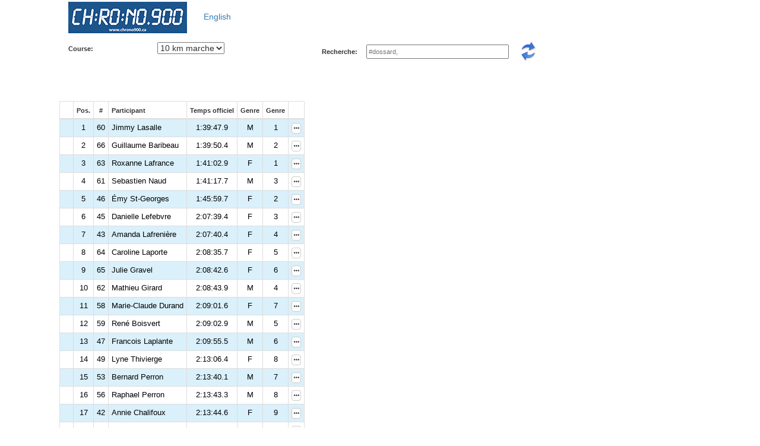

--- FILE ---
content_type: text/html; charset=utf-8
request_url: http://s1.chrono900.ca/?action=RaceDivisionResults&raceEventId=7c1bef24-6a04-4aca-8c97-569ebecb93e1&division=10kW
body_size: 12638
content:
<!DOCTYPE html>
<html>
<head>
    <meta charset="utf-8" />
    <meta name="viewport" content="width=device-width, initial-scale=1.0" />
    <title></title>
    <link href="/Content/libs/css?v=NyH5Cll7ppobMaXn5txI2Li0rFVdAZVKYwm0lcT-wys1" rel="stylesheet"/>
<link href="/Content/css?v=JbKPpZTJDVRNKszrp9ZY50D3_mO3tqfbcLS9TCNJ3mw1" rel="stylesheet"/>

    <script src="/bundles/modernizr?v=inCVuEFe6J4Q07A0AcRsbJic_UE5MwpRMNGcOtk94TE1"></script>

    <script src="/bundles/jquery?v=9ktsOtIo0upvJP7-7FiXuOoOJe58RLFJ__wIRPL2vGo1"></script>

    <script src="/bundles/jqueryui?v=yqCVigxSu97_s_vulMWzX97PVmpAp1RUApV3df4vSeo1"></script>

    <script src="/bundles/lib/jqueryplugins?v=qbtSXulvJNXePowFZIVwl6qYm1DM9fTe1Xbd6JPrWDE1"></script>

    <script src="/bundles/knockout?v=7-bd92rWRb9NnTLJbqj2HCm-6NflRnRg0Cryc7Ck6Ek1"></script>

    <script src="/bundles/app?v=zyHcVovafOy91r12vAWWwwi7aC7OtPpmHxyHNiZJxcw1"></script>

</head>
<body style="padding-top: 0px;">
    
    <div id="s1BodySection" class="clearfix container displayNone" display: block>
          <div class="row">
    <div class="col-md-2">            
        <ul class="nav nav-pills nav-stacked" id="leftSideMenu">
        </ul>
    </div>
    <div class="col-md-10">
        <div class="tab-content" id="rightSideContent">
        </div>
    </div>
</div>
    </div>
    <input id="isChrono900Authenticated" type="hidden" value="False" />
    <div class="clearfix container">
        <div class="container" id="modalcontainer">
        </div>
    </div>
    <div id="s1RegularUsage" class="displayNone" display: none>
        <div class="clearfix container" style="height: min-content">
            <nav class="navbar navbar-default navbar-fixed-top" style="height: max-content">
                <div class="container">
                    <div class="row" style="margin-top:9px">
                        <div class="col-md-10">
                            <div class="navbar-header"><button class="displayNone" accesskey="q" id="linkAltQ">Click me</button></div>
                            <div id="chrono900Logo" style="display: none">
                                <div class="navbar-header">
                                    <a class="navbar-brand" href="http://www.chrono900.ca/" target="_blank"><img width="250" style="border: 1px solid lightgrey; margin-top: -20px;" src="Images/Chrono900.AvecURL2.png" /></a>
                                </div>
                            </div>
                            <div id="s1RegularNavBar" class="navbar-collapse collapse hidden-xs hidden-sm visible-md visible-lg" style="height: 0px; padding-left: 10px;">
                                <ul class="nav nav-pills">
                                    <li class="current active"><a href="/"><span class="glyphicon glyphicon-home" style="padding-right:10px"></span>Accueil</a></li>
                                    <li><a id="linkAbout"><i class="glyphicon glyphicon-file" style="padding-right:0px"></i> &#192; propos</a></li>
                                    <li><a id="linkLanguage">English</a></li>
                                    <li class="divider-vertical"></li>
                                        <li>
                                            <div id="dropLogin2" style="margin-top: 8px;">
                                                <a id="linkLogin"><i class="glyphicon glyphicon-user"></i> <b>Connexion</b></a>
                                            </div>
                                        </li>
                                </ul>
                            </div>
                        </div>
                        <div id="actionsDropDownMenu" class="col-md-2">
                            <button style="float: right" id="dropActionsButton2" type="button" class="btn btn-default dropdown-toggle" data-toggle="dropdown" aria-haspopup="true" aria-expanded="false"><span>Actions&nbsp;&nbsp;</span><span class="glyphicon glyphicon-cog" aria-hidden="true"></span></button>
                            <ul id="actionsDropDown2" class="dropdown-menu" role="menu" aria-labelledby="dropCommands"></ul>
                        </div>
                    </div>
                </div>
            </nav>
        </div>
    </div>
    <div id="s2RaceEventsMngtUsage" style="padding-top: 50px;" class="displayNone" display: none>
        <div id="headerRaceEventsMngtUsage" class="clearfix container">
            <div class="container">
                <div class="row hidden-xs hidden-sm" style="margin-top:2px">
                    <div class="col-md-12">
                        <h3>Gestion des &#233;v&#233;nements de course</h3>
                    </div>
                </div>
            </div>
        </div>
        <div id="contentRaceEventsMngtUsage" class="clearfix container">
            <div class="row" style="margin-top:0px;">
                <div class="col-md-12">
                    <div id="raceEventsMngtContainer" style="margin-top:0px;">
                        <div class="row">
                            <div class="col-md-2" style="padding-top: 20px;">
                                <ul class="nav nav-pills nav-stacked" id="leftSideMenu2" style="padding-top: 30px;"></ul>
                            </div>
                            <div class="col-md-10">
                                <div class="tab-content" id="rightSideContent2">
                                </div>
                            </div>
                        </div>
                    </div>
                </div>
            </div>
        </div>
    </div>
    <div id="s2RaceParticipantResultsUsage" style="padding-top: 25px;" class="displayNone" display: none>
        <div id="headerRaceParticipantResultsUsage" class="clearfix container">
            <div class="container">
                <div class="row" style="margin-top:25px">
                    <div class="col-md-12">
                        <h3>Chrono900 - R&#233;sultats</h3>
                    </div>
                </div>
            </div>
        </div>
        <div id="contentRaceParticipantResultsUsage" class="clearfix container">
            <div class="row" style="margin-top:2px;">
                <div class="col-md-12">
                    <div class="container" id="participantresultscontainer" style="margin-top:0px;">
                    </div>
                </div>
            </div>
        </div>
    </div>
    <div id="s2RaceParticipantSplitMessageUsage" style="padding-top: 25px;" class="displayNone" display: none>
        <div id="contentRaceParticipantSplitMessageUsage" class="clearfix container" style="margin-top: 20px;">
            <div class="row" style="margin-top:2px;">
                <div class="col-md-12">
                    <div class="container" id="participantsplitmessagecontainer" style="margin-top: 35px;">
                    </div>
                </div>
            </div>
        </div>
    </div>
    <div id="s2RaceEventResultsUsage" class="displayNone" display: none>
        <div id="contentRaceEventResultsUsage" class="clearfix container">
            <div class="row" style="margin-top:0px;">
                <div class="col-md-12">
                    <div class="container" id="eventresultscontainer" style="margin-top:0px;">
                    </div>
                </div>
            </div>
        </div>
    </div>
    <div id="s2DelegationResultsUsage" class="displayNone" display: none>
        <div id="headerRaceParticipantResultsUsage" class="clearfix container">
            <div class="container">
                <div class="row" style="margin-top:25px">
                    <div class="col-md-12">
                        <h3>Chrono900 - R&#233;sultats</h3>
                    </div>
                </div>
            </div>
        </div>
        <div id="contentRaceDelegationResultsUsage" class="clearfix container">
            <div class="row" style="margin-top:2px;">
                <div class="col-md-12">
                    <div class="container" id="delegationresultscontainer" style="margin-top:0px;">
                    </div>
                </div>
            </div>
        </div>
    </div>
    <div id="s2DivisionPodiumsUsage" class="displayNone" display: none>
        <div id="headerDivisionPodiumsUsage" class="clearfix container">
            <div class="container">
                <div class="row" style="margin-top: 10px; margin-bottom: 10px;">
                    <div class="col-md-12">
                        <a style="padding-left: 0px;"><img src="Images/Chrono900.AvecURL_200px.png" /></a>
                    </div>
                </div>
            </div>
        </div>
        <div id="contentDivisionPodiumsUsage" class="clearfix container">
            <div class="row" style="margin-top:2px;">
                <div class="col-md-12">
                    <div class="container" id="divisionPodiumscontainer" style="margin-top:0px;">
                    </div>
                </div>
            </div>
        </div>
    </div>
    <div id="s2RandomDrawsUsage" class="displayNone" display: none>
        <div id="headerRandomDrawsUsage" class="clearfix container">
            <div class="container">
                <div class="row" style="margin-top: 10px; margin-bottom: 10px;">
                    <div class="col-md-12">
                        <a style="padding-left: 0px;"><img src="Images/Chrono900.AvecURL_200px.png" /></a>
                    </div>
                </div>
            </div>
        </div>
        <div id="contentRandomDrawsUsage" class="clearfix container">
            <div class="row" style="margin-top:2px;">
                <div class="col-md-12">
                    <div class="container" id="randomDrawscontainer" style="margin-top:0px;">
                    </div>
                </div>
            </div>
        </div>
    </div>
    <div id="s2DesChenesToiBourretUsage" class="displayNone" display: none>
        <div id="contentDesChenesToiBourretUsage" class="clearfix container">
            <div class="row" style="margin-top:2px;">
                <div class="col-md-12">
                    <div class="container" id="desChenesToiBourretcontainer" style="margin-top:0px;">
                    </div>
                </div>
            </div>
        </div>
    </div>
    <div id="s2CoursesDuGibFestUsage" class="displayNone" display: none>
        <div id="contentCoursesDuGibFestUsage" class="clearfix container">
            <div class="row" style="margin-top:2px;">
                <div class="col-md-12">
                    <div class="container" id="coursesDuGibFestcontainer" style="margin-top:0px;">
                    </div>
                </div>
            </div>
        </div>
    </div>
    <div id="s2CarrefourTSUsage" class="displayNone" display: none>
        <div id="carrefourCoiffureLogo" style="display: none">
            <div class="navbar-header" style="padding-top: 18px; padding-right: 10px; padding-bottom: 5px;">
                <img width="200" style="border: 0px none black; margin: 0px 0px 0px 20px;" src="Images/2024.logo_Carrefour.png" />
            </div>
        </div>
        <div id="headerCarrefourTSUsage" class="clearfix container" style="width: max-content;">
            <div class="container">
                <div class="row" style="margin-top:15px">
                    <div class="col-md-12" style="padding-left: 0px; margin-left: 0px;">
                        <h3>Carrefour coiffure employées</h3>
                    </div>
                </div>
            </div>
        </div>
        <div id="contentCarrefourTSUsage" class="clearfix container" style="width: max-content;">
            <div class="row" style="margin-top:2px;">
                <div class="col-md-12">
                    <div class="container" id="carrefourTScontainer" style="margin-top:0px;">
                    </div>
                </div>
            </div>
        </div>
    </div>


    <footer class="container footer visible-lg visible-xl hidden-sm hidden-xs">
        <span>© 2013-2026 - Sampi technologies inc. - <a href="https://www.sampi.ca/" target="_blank">www.sampi.ca</a></span>
        <span class="pull-right">Chrono900 est une division de Sampi technologies inc. <a href="http://www.chrono900.ca/" target="_blank">www.chrono900.ca</a></span>
    </footer>
</body>
</html>


--- FILE ---
content_type: text/html; charset=utf-8
request_url: http://s1.chrono900.ca/RaceEvent/_RaceEventResults/
body_size: 13207
content:

<div id="raceEventResults" style="display: block;">
    <div class="fixed-at-top">
        <div class="visible-lg visible-md hidden-sm hidden-xs">
            <div class="row" style="padding-top: 3px;">
                <div class="col-sm-3" style="vertical-align:middle">
                    <a style="padding-left: 0px;"><img src="Images/Chrono900.AvecURL_200px.png" /></a>&nbsp;&nbsp;&nbsp;&nbsp;&nbsp;&nbsp;
                    <a id="linkLanguage6">English</a>
                </div>
                <div class="col-sm-9" style="vertical-align:middle">
                    <h3><span id="_raceEventNameHeader" data-bind="value: EventName" /></h3>
                </div>
            </div>
            <div class="row" style="padding-top: 15px;">
                <div class="col-sm-4">
                    <dl class="dl-horizontal league-detail-top">
                        <dt>Course:</dt>
                        <dd><select id="divisionSelect" class="input-summary" style="margin-left: 0px; min-width: 100px;" data-bind="options: DivisionOptions, optionsValue: 'DropDownItemId', optionsText: 'DropDownItemName', value: SelectedDivision"></select></dd>
                    </dl>
                </div>
                <div class="col-sm-8">
                    <dl class="dl-horizontal league-detail-top">
                        <dt style="width: 75px; padding-top: 5px;">Recherche:</dt>
                        <dd>
                            <input id="searchCriteria" placeholder=#dossard, nom ou pr&#233;nom (minimum 3 lettres) class="input-summary" style="margin-left: 0px; min-width: 100px; max-width: 240px;" data-bind="value: SearchCriteria">&nbsp;&nbsp;&nbsp;
                            <a href="#" class="btnSearchGo"><img src="Images/Refresh_32px.png" /></a>
                        </dd>
                    </dl>
                </div>
            </div>
        </div>
        <div class="visible-sm visible-xs hidden-md hidden-lg">
            <div class="row" style="padding-top: 3px;">
                <div class="col-sm-12" style="vertical-align:middle">
                    <a style="padding-left: 0px;"><img src="Images/Chrono900.AvecURL_200px.png" /></a>&nbsp;&nbsp;&nbsp;&nbsp;&nbsp;&nbsp;
                    <a id="linkLanguage7">English</a>
                </div>
            </div>
            <div class="row" style="padding-top: 0px;">
                <div class="col-sm-12" style="vertical-align:middle">
                    <h3><span id="_raceEventNameHeader2" data-bind="value: EventName" /></h3>
                </div>
            </div>
            <div class="row" style="padding-top: 15px;">
                <div class="col-sm-12">
                    <dl class="dl-horizontal league-detail-top">
                        <dt><span style="margin-left: 0px;">Course:</span><span style="margin-left: 70px;">Recherche:</span></dt>
                        <dd>
                            <select id="divisionSelect2" class="input-summary" style="margin-left: 0px; min-width: 80px;" data-bind="options: DivisionOptions, optionsValue: 'DropDownItemId', optionsText: 'DropDownItemName', value: SelectedDivision"></select>
                            <input id="searchCriteria2" placeholder=#dossard, nom ou pr&#233;nom (minimum 3 lettres) class="input-summary" style="margin-left: 35px; min-width: 80px; max-width: 150px;" data-bind="value: SearchCriteria">&nbsp;&nbsp;&nbsp;
                            <a href="#" class="btnSearchGo" style="margin-left: 0px;"><img src="Images/Refresh_32px.png" /></a>
                        </dd>
                    </dl>
                </div>
            </div>
        </div>
    </div>
    <div id="resultsSection" class="padding-below-top">
        <div id="participantsTabContent" class="tab-pane active">
            <div class="row" style="margin-left: 0px; margin-right: 0px;">
                <div class="row">
                    <span id="divisionHeader" data-bind="html: DivisionHtmlHeader" />
                </div>
                <table id="raceParticipantResultsTable" class="table table-condensed table-striped table-bordered table-hover gamesTable chrono900Table">
                    <thead>
                        <tr>
                            <th class="gamesTable-center" style="width:10px;">&nbsp;&nbsp;&nbsp;</th>
                            <th class="gamesTable-center" style="width:20px; text-align: center; font-size: 0.8em;">Pos.</th>
                            <th class="gamesTable-center" style="width:20px; text-align: center; font-size: 0.8em;">#</th>
                            <th class="gamesTable-left" style="width:100px; font-size: 0.8em;">Participant</th>

                            <th class="gamesTable-center" style="width: 30px; text-align: center; font-size: 0.8em;" data-bind="visible: ShowLapCount;">Tours</th>
                            <th class="gamesTable-center" style="width: 30px; text-align: center; font-size: 0.8em;" data-bind="visible: ShowSplit1Elapsed, text: Run1Header" />
                            <th class="gamesTable-center" style="width: 30px; text-align: center; font-size: 0.8em;" data-bind="visible: ShowSplit2Elapsed, text: Run2Header" />
                            <th class="gamesTable-center" style="width: 30px; text-align: center; font-size: 0.8em;" data-bind="visible: ShowSplit3Elapsed, text: Run3Header" />
                            <th class="gamesTable-center" style="width: 30px; text-align: center; font-size: 0.8em;" data-bind="visible: ShowSplit4Elapsed, text: Run4Header" />
                            <th class="gamesTable-center" style="width: 30px; text-align: center; font-size: 0.8em;" data-bind="visible: ShowSplit5Elapsed, text: Run5Header" />
                            <th class="gamesTable-center" style="width: 30px; text-align: center; font-size: 0.8em;" data-bind="visible: ShowSplit6Elapsed, text: Run6Header" />
                            <th class="gamesTable-center" style="width: 30px; text-align: center; font-size: 0.8em;" data-bind="visible: ShowSplit7Elapsed, text: Run7Header" />
                            <th class="gamesTable-center" style="width: 30px; text-align: center; font-size: 0.8em;" data-bind="visible: ShowSplit8Elapsed, text: Run8Header" />
                            <th class="gamesTable-center" style="width: 30px; text-align: center; font-size: 0.8em;" data-bind="visible: ShowSplit9Elapsed, text: Run9Header" />
                            <th class="gamesTable-center" style="width: 30px; text-align: center; font-size: 0.8em;" data-bind="visible: ShowSplit10Elapsed, text: Run10Header" />

                            

                            <th class="gamesTable-center" style="width:30px; text-align: center; font-size: 0.8em;">Temps officiel</th>
                            <th class="gamesTable-center" style="width:30px; text-align: center; font-size: 0.8em;" data-bind="visible: CurrentDivision.ShowChipTimeLG">Temps puce</th>
                            <th class="gamesTable-center" style="width:30px; text-align: center; font-size: 0.8em;" data-bind="visible: CurrentDivision.ShowGender">Genre</th>
                            <th class="gamesTable-center" style="width:30px; text-align: center; font-size: 0.8em;" data-bind="visible: CurrentDivision.ShowGender, text: CurrentDivision.GenderHeaderFr"></th>
                            <th class="gamesTable-center" style="width:30px; text-align: center; font-size: 0.8em;" data-bind="visible: CurrentDivision.ShowAge">Age</th>
                            <th class="gamesTable-center" style="width:30px; text-align: center; font-size: 0.8em;" data-bind="visible: CurrentDivision.ShowCategory">Cat&#233;gorie</th>
                            <th class="gamesTable-center" style="width:30px; text-align: center; font-size: 0.8em;" data-bind="visible: CurrentDivision.ShowCategory, text: CurrentDivision.CategoryHeaderFr"></th>
                            <th class="gamesTable-left" style="width:50px; font-size: 0.8em;" data-bind="visible: CurrentDivision.ShowTeam"><span data-bind="text: CurrentDivision.TeamHeaderFr" /></th>
                            
                            <th class="gamesTable-center">&nbsp;&nbsp;&nbsp;</th>
                        </tr>
                    </thead>
                    <tbody data-bind="foreach: RaceParticipantResults">
                        <tr data-bind="attr: { 'id': RaceParticipantId }, style: { color: HighlightRunner() ? 'darkgreen' : 'black', fontWeight: HighlightRunner() ? 'bold' : 'normal' }">
                            <td class="gamesTable-center" style="text-align: center;" data-bind="html: HighlightArrow"></td>
                            <td class="gamesTable-center" style="text-align: center;" data-bind="text: DivisionPositionFormatted"></td>
                            <td class="gamesTable-center" style="text-align: center;" data-bind="text: BibNumberFormatted"></td>
                            <td class="gamesTable-left" data-bind="text: FullName"></td>

                            <td class="gamesTable-center" style="text-align: center;" data-bind="visible: $parent.ShowLapCount, text: TotalUnits"></td>
                            <td class="gamesTable-center" style="text-align: center;" data-bind="visible: $parent.ShowSplit1Elapsed, text: Split1ElapsedFormatted"></td>
                            <td class="gamesTable-center" style="text-align: center;" data-bind="visible: $parent.ShowSplit2Elapsed, text: Split2ElapsedFormatted"></td>
                            <td class="gamesTable-center" style="text-align: center;" data-bind="visible: $parent.ShowSplit3Elapsed, text: Split3ElapsedFormatted"></td>
                            <td class="gamesTable-center" style="text-align: center;" data-bind="visible: $parent.ShowSplit4Elapsed, text: Split4ElapsedFormatted"></td>
                            <td class="gamesTable-center" style="text-align: center;" data-bind="visible: $parent.ShowSplit5Elapsed, text: Split5ElapsedFormatted"></td>
                            <td class="gamesTable-center" style="text-align: center;" data-bind="visible: $parent.ShowSplit6Elapsed, text: Split6ElapsedFormatted"></td>
                            <td class="gamesTable-center" style="text-align: center;" data-bind="visible: $parent.ShowSplit7Elapsed, text: Split7ElapsedFormatted"></td>
                            <td class="gamesTable-center" style="text-align: center;" data-bind="visible: $parent.ShowSplit8Elapsed, text: Split8ElapsedFormatted"></td>
                            <td class="gamesTable-center" style="text-align: center;" data-bind="visible: $parent.ShowSplit9Elapsed, text: Split9ElapsedFormatted"></td>
                            <td class="gamesTable-center" style="text-align: center;" data-bind="visible: $parent.ShowSplit10Elapsed, text: Split10ElapsedFormatted"></td>

                            <td class="gamesTable-center" style="text-align: center;" data-bind="text: GunElapsedFormatted"></td>
                            <td class="gamesTable-center" style="text-align: center;" data-bind="visible: $parent.CurrentDivision.ShowChipTimeLG, text: ChipElapsedFormatted"></td>
                            <td class="gamesTable-center" style="text-align: center;" data-bind="visible: $parent.CurrentDivision.ShowGender, text: Gender"></td>
                            <td class="gamesTable-center" style="text-align: center;" data-bind="visible: $parent.CurrentDivision.ShowGender, text: GenderPositionFormatted"></td>
                            <td class="gamesTable-center" style="text-align: center;" data-bind="visible: $parent.CurrentDivision.ShowAge, text: Age"></td>
                            <td class="gamesTable-center" style="text-align: center;" data-bind="visible: $parent.CurrentDivision.ShowCategory, text: Category"></td>
                            <td class="gamesTable-center" style="text-align: center;" data-bind="visible: $parent.CurrentDivision.ShowCategory, text: AgeGroupPositionFormatted"></td>
                            <td class="gamesTable-left" data-bind="visible: $parent.CurrentDivision.ShowTeam, text: TeamName"></td>
                            
                            <td class="gamesTable-center">
                                <div class="dropdown">
                                    <button class="btn btn-default dropdown-toggle" type="button" id="dropdownMenu1" data-toggle="dropdown" aria-haspopup="true" aria-expanded="true"><i class="glyphicon glyphicon-option-horizontal"></i></button>
                                    <ul class="dropdown-menu" aria-labelledby="dropdownMenu1">
                                        <li><a href="#" data-bind="click: $parent.ShowParticipantResultsDetailsModal.bind($parent), clickBubble: true">D&#233;tails</a></li>
                                    </ul>
                                </div>
                            </td>
                        </tr>
                    </tbody>
                </table>
            </div>
        </div>
    </div>
</div>


--- FILE ---
content_type: text/css; charset=utf-8
request_url: http://s1.chrono900.ca/Content/css?v=JbKPpZTJDVRNKszrp9ZY50D3_mO3tqfbcLS9TCNJ3mw1
body_size: 42901
content:
input[type=number]::-webkit-inner-spin-button,input[type=number]::-webkit-outer-spin-button{-webkit-appearance:none;-moz-appearance:none;margin:0}#login-dropdown{width:250px;padding:10px}#login-dropdown .input-prepend{margin-left:10px}.maincontent.container{top:50px}html{overflow:-moz-scrollbars-vertical;overflow-y:scroll}body{padding-top:60px}th{font-size:.8em;white-space:nowrap}td{font-size:.8em;white-space:nowrap}tr{vertical-align:middle}li a{cursor:pointer}a.disabled-link{background-color:#d9d9d9!important;color:#aaa!important;cursor:not-allowed}.displayNone{display:none}.checkbox-s1{float:none}.top-row-border{border-top:1px solid #ddd}.bottom-row-border{border-bottom:1px solid #ddd}.border-right{border-right:1px solid #ddd}.border-left{border-left:1px solid #ddd}.input-tiny-timespan{width:18px;font-size:.8em;line-height:16px;height:21px;-moz-appearance:textfield}.duus{border:none;width:100%;display:flex;justify-content:center;top:0%}#contextMenu{position:absolute;display:none}.messageArea{padding:4px 14px;margin-bottom:0;font-family:"Helvetica Neue",Helvetica,Arial,sans-serif;font-size:13px;font-weight:normal;line-height:1;-webkit-border-radius:15px;-moz-border-radius:15px;border-radius:15px}.waitMe_container{position:absolute;top:150px}.footer{padding:4px 4px 4px 4px;margin-top:8px;border-top:1px solid #e5e5e5;background-color:#f5f5f5;font-size:.75em;margin-right:auto;margin-left:auto}.blink{animation:blink 1s steps(1,end) infinite}@keyframes blink{0%{opacity:1}50%{opacity:0}100%{opacity:1}}.table-striped tbody tr:nth-child(odd) td,.table-striped tbody tr:nth-child(odd) th{background-color:#daf0fb}.checkInTable tr:nth-child(4n+1) td{background-color:#daf0fb}.checkInTable tr:nth-child(4n+2) td{background-color:#daf0fb}.table-hover tbody tr:hover td,.table-hover tbody tr:hover th{background-color:#c4e3f3}.table-fixed tbody{height:800px;overflow-y:auto;width:100%}.table-fixed thead,.table-fixed tbody,.table-fixed tr,.table-fixed td,.table-fixed th{display:block}.table-fixed tr:after{content:"";display:block;visibility:hidden;clear:both}.table-fixed tbody td,.table-fixed thead>tr>th{float:left}.form-horizontal .control-group{margin-bottom:5px}.popover{z-index:12060}.control-label-400{width:400px}.control-label-300{width:300px}#dialog{display:none}#dialog-message{display:none}.modal-footer{text-align:left}.fixed-at-top{position:fixed;background:#fff;z-index:10;width:100%}.padding-below-top{padding-top:170px}@media(min-width:1800px){.container{width:1670px}}@media(min-width:1800px){.duus{border:none;width:100%;display:flex;justify-content:center}}@media screen and (min-width:768px){#imgSelectorModal .modal-dialog{width:450px}}@media screen and (min-width:768px){#gibPhotoBoothdModal .body{overflow:hidden}}@media screen and (min-width:768px){#uploadDataFileSelectorModal .modal-dialog{width:600px}}@media(min-width:300px){.modal-dialog{width:600px;margin:30px auto}.modal-content{-webkit-box-shadow:0 5px 15px rgba(0,0,0,.5);box-shadow:0 5px 15px rgba(0,0,0,.5)}.modal-sm{width:300px}}@media screen and (min-width:768px){#importFromTextFileModal .modal-dialog{width:900px;max-height:750px}#importFromTextFileModal .modal-content{max-height:750px}#importFromTextFileModal .modal-body{max-height:680px}}.form-horizontal-create-game{display:block;float:left;width:800px;padding-top:5px}.chrono900Table{width:unset}.duusTable{border-left:none;border-right:none;border-top:none;border-bottom:none}.duusTable th{white-space:nowrap;text-align:center;border-left:0;border-right:0;border-top:none;border-bottom:none;font-size:32px;background-color:#000;color:#fff;font-weight:bold}.duusTable td{text-align:center;vertical-align:middle;border-left:0;border-right:0;font-size:32px;background-color:#000;color:#fff;font-weight:bold;border-top:none;border-bottom:none}.duusTable th.duusTable-left{text-align:left;vertical-align:middle;border:none}.duusTable td.duusTable-left{text-align:left;vertical-align:middle;border:none}.duusTable th.duusTable-right{text-align:right;vertical-align:middle;border:none}.duusTable td.duusTable-right{text-align:right;vertical-align:middle;border:none}.duusTable th.duusTable-center{text-align:center;vertical-align:middle;border:none}.duusTable td.duusTable-center{text-align:center;vertical-align:middle;border:none}.duusTable2{border-left:none;border-right:none;border-top:none;border-bottom:none}.duusTable2 th{white-space:nowrap;text-align:center;border-left:0;border-right:0;border-top:none;border-bottom:none;font-size:18px;background-color:#000;color:#fff;font-weight:bold}.duusTable2 td{text-align:center;vertical-align:middle;border-left:0;border-right:0;font-size:18px;background-color:#000;color:#fff;font-weight:bold;border-top:none;border-bottom:none}.duusTable2 th.duusTable2-left{text-align:left;vertical-align:middle;border:none}.duusTable2 td.duusTable2-left{text-align:left;vertical-align:middle;border:none}.duusTable2 th.duusTable2-right{text-align:right;vertical-align:middle;border:none}.duusTable2 td.duusTable2-right{text-align:right;vertical-align:middle;border:none}.duusTable2 th.duusTable2-center{text-align:center;vertical-align:middle;border:none}.duusTable2 td.duusTable2-center{text-align:center;vertical-align:middle;border:none}@media screen and (min-width:768px){.raceparticipant-detail-info dt{width:150px;font-size:11px;font-weight:bold;padding-right:15px;line-height:30px}.raceparticipant-detail-info dd{margin-left:160px;width:250px;font-size:11px;line-height:30px}}@media screen and (max-width:700px){.raceparticipant-detail-info dt{width:250px;font-size:11px;font-weight:bold}.raceparticipant-detail-info dd{margin-left:0;width:250px;font-size:11px}}@media screen and (min-width:768px){#resetUserPasswordModal .modal-dialog{width:900px}#changeRoleModal .modal-dialog{width:900px}#removeUserModal .modal-dialog{width:900px}.league dt{width:350px}.league dd{margin-left:370px}.athlete dt{width:230px}.athlete dd{margin-left:250px}.athleteAcademicsNonEligibilityDetail dt{width:260px}.athleteAcademicsNonEligibilityDetail dd{margin-left:270px}.fall-academics dt{width:233px}.fall-academics dd{margin-left:250px;margin-right:10px}.winter-academics dt{width:10px}.winter-academics dd{margin-left:10px}.academics-tables th{font-size:.8em;text-align:center}.academics-tables td{text-align:center;vertical-align:middle}.academics-tables th.descriptions{text-align:left;width:1000px}.academics-tables th.academics-tables-left{text-align:left}.academics-tables td.academics-tables-left{text-align:left;vertical-align:middle;font-size:11px}.academics-tables .tr-small{height:15px}.teamAdditionalInfoTable th{font-size:.8em;white-space:nowrap;text-align:center}.teamAdditionalInfoTable td{text-align:center;vertical-align:middle}.teamAdditionalInfoTable th.teamAdditionalInfoTable-left{text-align:left}.teamAdditionalInfoTable td.teamAdditionalInfoTable-left{text-align:left;vertical-align:middle;font-size:11px}.teamAdditionalInfoTable th.teamAdditionalInfoTable-right{text-align:right}.teamAdditionalInfoTable td.teamAdditionalInfoTable-right{text-align:right;vertical-align:middle;font-size:11px}.teamAdditionalInfoTable .btn{height:18px;font-size:10px;padding:2px 2px}.gameReportsLeftNavigationTable{width:166px}.gameReportsLeftNavigationTable a{color:#000}.gameReportsLeftNavigationTable th{font-size:.8em;white-space:nowrap;text-align:center}.gameReportsLeftNavigationTable td{text-align:center;vertical-align:middle}.gameReportsLeftNavigationTable th.gameReportsLeftNavigationTable-left{text-align:left}.gameReportsLeftNavigationTable td.gameReportsLeftNavigationTable-left{text-align:left;vertical-align:middle;font-size:11px}.gameReportsLeftNavigationTable th.gameReportsLeftNavigationTable-right{text-align:right}.gameReportsLeftNavigationTable td.gameReportsLeftNavigationTable-right{text-align:right;vertical-align:middle;font-size:11px}.gamesTable{border-left:1px solid #ddd;border-right:1px solid #ddd}.gamesTable .btn{height:18px;font-size:10px;padding:2px 2px}.gamesTable th{white-space:nowrap;text-align:center;border-left:0;border-right:1px solid #ddd;font-size:13px}.gamesTable td{text-align:center;vertical-align:middle;border-left:0;border-right:1px solid #ddd;font-size:13px}.gamesTable th.gamesTable-left{text-align:left}.gamesTable td.gamesTable-left{text-align:left;vertical-align:middle}.gamesTable th.gamesTable-right{text-align:right}.gamesTable td.gamesTable-right{text-align:right;vertical-align:middle}.gamesTable th.gamesTable-center{text-align:center}.gamesTable td.gamesTable-center{text-align:center;vertical-align:middle}table.wrapTable{table-layout:fixed}table.wrapTable td.wrapTable-noWrap{word-wrap:break-word}.region dt{width:200px}.region dd{margin-left:220px}.institution dd{margin-left:120px}.institution dt{width:100px}.dashboard-detail dt{width:160px;font-size:13px}.dashboard-detail dd{margin-left:180px;font-size:13px}.dashboard-detail-right-panel dt{width:80px;font-size:13px}.dashboard-detail-right-panel dd{margin-left:100px;font-size:13px}.league-detail dt{width:215px;font-size:.8em;margin-top:3px}.league-detail dd{margin-left:225px;font-size:13px}.gameReport-detail-top dt{width:40px;font-size:.8em;text-align:left;margin-top:3px}.gameReport-detail-top dd{margin-left:50px}.gameReport-detail-top input{margin-left:0;width:400px;font-size:.8em;height:13px}.gameReport-detail-top .input-small{margin-left:0;width:200px;font-size:.8em;height:13px}.league-detail-top dt{width:150px;font-size:.8em;text-align:left;margin-top:3px}.league-detail-top dd{margin-left:70px}.league-detail-top input{margin-left:0;width:500px;font-size:.8em;height:24px}.league-detail-top .input-medium{margin-left:0;width:100px;font-size:.8em;height:24px}.league-detail-top .input-small{margin-left:0;width:200px;font-size:.8em;height:24px}.league-detail-info select{width:220px;font-size:11px;padding-right:15px;height:24px}.league-detail-info-right select{width:514px;font-size:11px;padding-right:15px;height:24px}.league-detail-info dt{width:260px;font-size:11px;padding-right:15px;line-height:22px}.league-detail-info-right dt{width:140px;font-size:11px;padding-right:15px;margin-top:3px;line-height:22px}.league-detail-info-right2 dt{width:290px;font-size:11px;padding-right:15px;line-height:15px;margin-top:3px;line-height:22px}.league-detail-match-info dt{width:153px;font-size:11px;padding-right:15px;line-height:15px;margin-top:3px}.league-detail-info dd{margin-left:270px;width:250px;font-size:11px;line-height:24px}.league-detail-info-right dd{margin-left:100px;width:500px;font-size:11px;line-height:24px}.league-detail-info-right2 dd{margin-left:300px;width:100px;font-size:11px;line-height:11px;height:25px;line-height:24px}.league-detail-match-info dd{margin-left:165px;width:100px;font-size:11px;line-height:11px;height:24px}.league-detail-info .checkbox{width:15px;font-size:11px;padding-top:1px;padding-right:6px;height:23px}.league-detail-info-right .checkbox{width:15px;font-size:11px;padding-top:1px;padding-right:6px;height:23px}.league-detail-info-right2 .checkbox{width:15px;font-size:11px;padding-top:1px;padding-right:6px;height:17px;margin-left:0;margin-top:7px}.league-detail-match-info .checkbox{width:15px;font-size:11px;padding-top:1px;padding-right:6px;height:11px;margin-left:0;margin-top:1px}.league-detail-info .input{font-size:11px;width:500px;padding-top:1px;padding-right:6px;height:22px}.league-detail-info-right .input{margin-left:15px;font-size:11px;width:360px;padding-top:1px;padding-right:6px;height:22px}.league-detail-info-right2 .input{width:200px;margin-left:100px;font-size:11px;padding-top:1px;padding-right:6px;height:22px}.league-detail-match-info .input{width:200px;margin-left:100px;font-size:11px;padding-top:1px;padding-right:6px;height:22px}.league-detail-info-right .input-decimal-two{width:65px;font-size:11px;padding-top:1px;padding-right:6px;height:22px;line-height:0;text-align:right;padding-right:5px}.league-detail-info-right .input-int{width:65px;font-size:11px;padding-top:1px;padding-right:6px;height:22px;line-height:0;text-align:right;padding-right:5px}.league-detail-info .textarea{margin-left:70px;font-size:11px;width:400px;height:40px;padding-top:1px;padding-right:6px}.league-detail-info-right .textarea{margin-left:70px;font-size:11px;width:360px;height:60px;padding-top:1px;padding-right:6px}.league-detail-info-right .dateField{display:inline;margin-left:70px;font-size:11px;width:120px}.league-detail-info .input-mini{font-size:11px;width:80px;padding-top:1px;padding-right:6px;padding-left:4px;height:22px;line-height:0}.league-detail-info-right .input-mini{margin-left:70px;font-size:11px;width:80px;padding-top:1px;padding-right:6px;padding-left:4px;height:22px;line-height:0}.league-detail-info-right2 .input-mini{width:80px;margin-left:0;font-size:11px;padding-top:1px;padding-right:6px;padding-left:4px;height:22px;line-height:0}.league-detail-info-right2 .input-mini2{width:80px;margin-left:100px;font-size:11px;padding-top:1px;padding-right:6px;padding-left:4px;height:22px;line-height:0}.league-detail-info .input-tiny{font-size:11px;width:40px;padding-top:1px;padding-right:6px;padding-left:4px;height:22px;line-height:0}.league-detail-info-right .input-tiny{font-size:11px;width:40px;padding-top:1px;padding-right:6px;padding-left:4px;height:22px;line-height:0}.league-detail-info .input-long{font-size:11px;width:250px;padding-top:1px;padding-right:6px;padding-left:4px;height:22px;line-height:0}.league-detail-info .input-summary{font-size:11px;width:200px;padding-top:1px;padding-right:6px;padding-left:4px;height:22px;line-height:0}.league-detail-info-right .input{margin-left:70px;font-size:11px;padding-top:1px;padding-right:6px;padding-left:4px;height:22px;line-height:0}.league-detail-info .select-summary{font-size:11px;width:214px;padding-top:1px;padding-right:6px;padding-left:1px;height:22px}.league-parameters-left select{width:160px;font-size:11px;padding-right:15px;height:24px}.league-parameters-right select{width:310px;font-size:11px;padding-right:15px;height:24px}.league-parameters-left dt{width:361px;font-size:11px;padding-right:15px;line-height:15px;margin-top:3px;line-height:22px}.league-parameters-left2 dt{width:400px;font-size:11px;padding-right:15px;line-height:15px;margin-top:3px;line-height:22px}.league-parameters-right dt{width:130px;font-size:11px;padding-right:15px;line-height:15px;margin-top:3px;line-height:22px}.league-parameters-right2 dt{width:380px;font-size:11px;padding-right:15px;line-height:15px;margin-top:3px;line-height:0}.league-parameters-left dd{margin-left:365px;width:100px;font-size:11px;line-height:11px;line-height:13px}.league-parameters-left2 dd{margin-left:420px;width:500px;font-size:11px;line-height:11px;line-height:24px}.league-parameters-right dd{margin-left:140px;width:300px;font-size:11px;line-height:11px;line-height:24px}.league-parameters-right2 dd{margin-left:390px;width:80px;font-size:11px;line-height:11px;line-height:24px}.league-parameters-left .input{width:300px;font-size:11px;padding-top:1px;padding-right:6px;height:22px;line-height:0}.league-parameters-left .input-mini{width:80px;font-size:11px;padding-top:1px;padding-right:6px;height:22px;line-height:0}.league-parameters-left .input-tiny{font-size:11px;width:40px;padding-top:1px;padding-right:6px;padding-left:4px;height:22px;line-height:0}.league-parameters-left .input-tiny-select{width:70px;height:20px}.league-parameters-left .input-ultra-tiny{width:24px;font-size:11px;padding-top:1px;padding-right:6px;height:22px;line-height:0}.league-parameters-left2 .input-tiny{width:40px;font-size:11px;padding-top:1px;padding-right:6px;height:22px;line-height:0}.league-parameters-right2 .input-tiny{font-size:11px;width:40px;padding-top:1px;padding-right:6px;height:20px;line-height:0}.league-parameters-left .checkbox{width:15px;font-size:11px;padding-top:1px;padding-right:6px;height:15px}.league-parameters-left2 .checkbox{width:15px;font-size:11px;padding-top:1px;padding-right:6px;height:11px;margin-left:0;margin-top:1px}.league-parameters-right .checkbox{width:15px;font-size:11px;padding-top:1px;padding-right:6px;height:11px;margin-left:0;margin-top:1px}.parameters-table checkbox{width:15px;font-size:11px;padding-top:1px;padding-right:6px;height:11px;margin-left:0;margin-top:1px}.parameters-table tr{line-height:30px}.parameters-table2 tr{line-height:13px}.league-parameters-right2 .checkbox{width:15px;font-size:11px;padding-top:1px;padding-right:6px;height:11px;margin-left:0;margin-top:1px}.league-parameters-table-right .checkbox{width:15px;font-size:11px;padding-top:1px;padding-right:6px;height:11px;margin-left:0;margin-top:1px}.league-parameters-left input{font-size:11px;width:300px;padding-top:1px;padding-right:6px;height:15px}.league-parameters-left2 input{font-size:11px;width:500px;padding-top:1px;padding-right:6px;height:15px}.league-parameters-right input{font-size:11px;width:300px;padding-top:1px;padding-right:6px;height:15px}.volleyballTournement select{width:160px;font-size:11px;padding-right:15px;height:24px}.volleyballTournement dt{width:85px;font-size:11px;padding-right:15px;line-height:15px;margin-top:3px}.volleyballTournement dd{margin-left:110px;width:20px;font-size:11px;line-height:11px;height:25px}.volleyballTournement .input-mini{width:80px}.volleyballTournement .input-tiny{width:40px}.volleyballTournement .input-tiny-select{width:90px}.volleyballTournement .input-ultra-tiny{width:20px}.volleyballTournement .checkbox{width:15px;font-size:11px;padding-top:1px;padding-right:6px;height:11px;margin-left:0;margin-top:1px}.volleyballTournement input{font-size:11px;width:300px;padding-top:1px;padding-right:6px;height:15px}.game-detail-diffusion dt{width:200px;font-size:11px;padding-right:15px;line-height:30px}.game-detail-diffusion dd{margin-left:220px;width:250px;font-size:11px;line-height:25px}.game-detail-diffusion .input-long{font-size:11px;width:500px;padding-top:1px;padding-right:6px;height:15px;line-height:0}.game-detail-diffusion .input{font-size:11px;width:200px;padding-top:1px;padding-right:6px;height:15px;line-height:0}.game-detail-info2 dt{width:230px;font-size:11px;padding-right:0;line-height:30px}.game-detail-info2 dd{margin-left:240px;width:150px;font-size:11px}.game-detail-info dt{width:150px;font-size:11px;padding-right:0;line-height:30px}.game-detail-info dd{margin-left:160px;width:250px;font-size:11px;line-height:25px}.game-detail-info-right dt{width:210px;font-size:11px;padding-right:0;line-height:30px}.game-detail-info-right dd{margin-left:220px;width:250px;font-size:11px;line-height:25px}.game-detail-info select{width:220px;font-size:11px;padding-right:15px;height:24px}.game-detail-info .checkbox{width:15px;font-size:11px;padding-top:1px;padding-right:6px;height:23px}.game-detail-info .input{margin-left:15px;font-size:11px;width:360px;padding-top:1px;padding-right:6px;padding-left:1px;height:22px;line-height:0}.game-detail-info .input-tiny{font-size:11px;width:40px;padding-top:1px;padding-right:6px;padding-left:1px;height:22px;line-height:0}.game-detail-info .input-mini{font-size:11px;width:80px;padding-top:1px;padding-right:6px;padding-left:1px;height:22px;line-height:0}.game-detail-info .input-summary{font-size:11px;width:221px;padding-top:1px;padding-right:6px;padding-left:1px;height:22px;line-height:0}.game-detail-info .input-long{font-size:11px;width:300px;padding-top:1px;padding-right:6px;padding-left:1px;height:22px;line-height:0}.game-detail-info-right select{width:220px;font-size:11px;padding-right:15px;height:24px}.game-detail-info-right .checkbox{width:15px;font-size:11px;padding-top:1px;padding-right:6px;height:23px}.game-detail-info-right .input{margin-left:15px;font-size:11px;width:360px;padding-top:1px;padding-right:6px;padding-left:1px;height:22px;line-height:0}.game-detail-info-right .input-tiny{font-size:11px;width:40px;padding-top:1px;padding-right:6px;padding-left:1px;height:22px;line-height:0}.game-detail-info-right .input-mini{font-size:11px;width:80px;padding-top:1px;padding-right:6px;padding-left:1px;height:22px;line-height:0}.game-detail-info-right .input-summary{font-size:11px;width:221px;padding-top:1px;padding-right:6px;padding-left:1px;height:22px;line-height:0}.game-detail-info-right .input-long{font-size:11px;width:300px;padding-top:1px;padding-right:6px;padding-left:1px;height:22px;line-height:0}.add-tiebreaking-rule dt{width:185px;font-size:11px;padding-right:15px;line-height:15px;margin-top:3px}.add-tiebreaking-rule dd{margin-left:210px;width:80px;font-size:11px;line-height:11px;height:25px}.add-tiebreaking-rule .input-tiny{font-size:11px;width:40px;padding-top:1px;padding-right:6px;height:15px}.add-tiebreaking-rule select{width:450px;font-size:11px;padding-right:15px;height:24px}.add-playoff-set dt{width:185px;font-size:11px;padding-right:15px;line-height:15px;margin-top:3px}.add-playoff-set dd{margin-left:210px;width:80px;font-size:11px;line-height:11px;height:25px}.add-playoff-set .input-long{font-size:11px;width:500px;padding-top:1px;padding-right:6px;height:15px}.add-playoff-set .input-tiny{font-size:11px;width:40px;padding-top:1px;padding-right:6px;height:15px}.sport-facility-detail .input-long{width:600px}.sport-facility-detail dt{line-height:33px}.sport-facility-detail dd{line-height:33px}.nav-pills.nav-stacked>li>a>span{max-width:100px;display:inline-block}@media(min-width:1200px){.nav-pills.nav-stacked>li>a>span{max-width:130px;display:inline-block}}.selectedImg{width:240px;max-height:none;max-width:none}.resultingImg{width:240px;max-height:none;max-width:none}.entityImg{max-width:240px;max-height:240px}dd.phone{white-space:nowrap}.classroom dt{width:180px}.classroom dd{margin-left:200px}.userdetail dt{width:280px}.userdetail dd{margin-left:300px;width:500px}.tab-content-institution{border-left:1px solid #ddd;border-right:1px solid #ddd;border-bottom:1px solid #ddd;padding:10px}.nav-tabs-institution{margin-bottom:0}.triangle-right{position:relative;padding:10px;border:solid thin;-webkit-border-radius:10px;-moz-border-radius:10px;border-radius:10px}.injury-triangle-right{position:relative;padding:10px;border:solid thin;-webkit-border-radius:10px;-moz-border-radius:10px;border-radius:10px}injury-return-triangle-right{position:relative;padding:10px;border:solid thin;-webkit-border-radius:10px;-moz-border-radius:10px;border-radius:10px}.triangle-right.left{margin-left:20px;color:#3a87ad;background-color:#d9edf7;border-color:#bce8f1}.injury-triangle-right.left{margin-left:0;color:#3a87ad;background-color:#d9edf7;border-color:#bce8f1;font-size:.8em;display:block}.injury-return-triangle-right.left{margin-left:-180px;color:#3a87ad;background-color:#dff0d8;border-color:#d6e9c6;font-size:.8em;display:block}.triangle-right.right{margin-right:20px;color:#468847;background-color:#dff0d8;border-color:#d6e9c6}.triangle-right:after{content:"";position:absolute;bottom:-20px;left:50px;border-width:20px 0 0 20px;border-style:solid;display:block;width:0}.injury-triangle-right:after{content:"";position:absolute;bottom:-20px;left:50px;border-width:20px 0 0 20px;border-style:solid;display:block;width:0}.injury-return-triangle-right:after{content:"";position:absolute;bottom:-20px;left:50px;border-width:20px 0 0 20px;border-style:solid;display:block;width:0}.triangle-right.left:after{top:16px;left:-20px;bottom:auto;border-width:10px 20px 0 0;border-color:transparent #d9edf7}.injury-triangle-right.left:after{top:16px;left:-20px;bottom:auto;border-width:10px 20px 0 0;border-color:transparent #d9edf7}.injury-return-triangle-right.left:after{top:16px;left:-20px;bottom:auto;border-width:10px 20px 0 0;border-color:transparent #d9edf7}.triangle-right.right:after{top:16px;right:-20px;bottom:auto;left:auto;border-width:10px 0 0 20px;border-color:transparent #dff0d8}.small{font-size:80%}.modal-body{max-height:600px;padding-left:30px;padding-right:30px;padding-top:10px;padding-bottom:10px}.modal.fade.in{top:5%}.divider-vertical{height:50px;margin:0 9px;border-left:1px solid #f2f2f2;border-right:1px solid #fff}h1,h2,h3{font-weight:bold}hide{visibility:hidden}.row{margin-left:0;margin-right:0}.tab-content{padding-top:20px}.table-condensed th.table-condensed-left{text-align:left}.table-condensed th.table-condensed-center{text-align:center}.table-condensed th.table-condensed-right{text-align:right}.table-condensed td.table-condensed-left{text-align:left}.table-condensed td.table-condensed-center{text-align:center}.table-condensed td.table-condensed-right{text-align:right}.form-group{margin-top:3px;margin-bottom:3px}.modal-content{max-height:600px;overflow-y:auto}.input-large{width:300px}.alert-danger,.alert-error{color:#b94a48;background-color:#f2dede;border-color:#eed3d7}.form-horizontal .checkbox{margin-left:20px}.select{margin-top:4px;height:28px}.myhover{background-color:#c4e3f3}.ui-widget{font-size:.8em}.ui-widget-content .ui-state-hover,.ui-widget-header .ui-state-hover,.ui-state-focus,.ui-widget-content .ui-state-focus,.ui-widget-header .ui-state-focus{border:1px solid #999;background:#dadada url(images/ui-bg_glass_75_dadada_1x400.png) 50% 50% repeat-x;font-weight:normal;color:#212121}.ui-state-hover a,.ui-state-hover a:hover,.ui-state-hover a:link,.ui-state-hover a:visited{color:#212121;text-decoration:none}.ui-state-active,.ui-widget-content .ui-state-active,.ui-widget-header .ui-state-active{border:1px solid #aaa;background:#fff url(images/ui-bg_glass_65_ffffff_1x400.png) 50% 50% repeat-x;background-color:#08c;font-weight:bold;color:#008ac9}.ui-state-active a,.ui-state-active a:link,.ui-state-active a:visited{color:#212121;text-decoration:none}}.waitMe_container{position:relative}body.waitMe_container{position:fixed;width:100%;height:100%}.waitMe_container .waitMe{position:absolute;top:0;left:0;right:0;bottom:0;z-index:9989;text-align:center}.waitMe_container .waitMe *{font-family:sans-serif;font-size:14px;font-weight:initial;font-style:initial;color:initial;text-decoration:initial;text-transform:initial;padding:initial;margin:initial}.waitMe_container .waitMe .waitMe_content{position:absolute;width:100%;top:50%}.waitMe_container .waitMe .waitMe_progress{position:relative}.waitMe_container .waitMe .waitMe_progress>div{-webkit-animation-fill-mode:both;animation-fill-mode:both;display:inline-block}.waitMe_container .waitMe .waitMe_text{position:relative;margin:20px 0 0}.waitMe_container .waitMe_progress.bounce>div{width:20px;height:20px;border-radius:50%;-webkit-animation:bounce 1.4s infinite ease-in-out;animation:bounce 1.4s infinite ease-in-out}.waitMe_container .waitMe_progress.bounce .waitMe_progress_elem1{-webkit-animation-delay:-.32s;animation-delay:-.32s}.waitMe_container .waitMe_progress.bounce .waitMe_progress_elem2{-webkit-animation-delay:-.16s;animation-delay:-.16s}@-webkit-keyframes bounce{0%,100%,80%{-webkit-transform:scale(0)}40%{-webkit-transform:scale(1)}}@keyframes bounce{0%,100%,80%{transform:scale(0)}40%{transform:scale(1)}}.waitMe_container .waitMe_progress.rotateplane>div{width:30px;height:30px;-webkit-animation:rotateplane 1.2s infinite ease-in-out;animation:rotateplane 1.2s infinite ease-in-out}@-webkit-keyframes rotateplane{0%{-webkit-transform:perspective(120px)}50%{-webkit-transform:perspective(120px) rotateY(180deg)}100%{-webkit-transform:perspective(120px) rotateY(180deg) rotateX(180deg)}}@keyframes rotateplane{0%{transform:perspective(120px) rotateX(0deg) rotateY(0deg)}50%{transform:perspective(120px) rotateX(-180.1deg) rotateY(0deg)}100%{transform:perspective(120px) rotateX(-180deg) rotateY(-179.9deg)}}.waitMe_container .waitMe_progress.stretch>div{width:8px;height:60px;margin:1px;-webkit-animation:stretch 1.2s infinite ease-in-out;animation:stretch 1.2s infinite ease-in-out}.waitMe_container .waitMe_progress.stretch .waitMe_progress_elem2{-webkit-animation-delay:-1.1s;animation-delay:-1.1s}.waitMe_container .waitMe_progress.stretch .waitMe_progress_elem3{-webkit-animation-delay:-1s;animation-delay:-1s}.waitMe_container .waitMe_progress.stretch .waitMe_progress_elem4{-webkit-animation-delay:-.9s;animation-delay:-.9s}.waitMe_container .waitMe_progress.stretch .waitMe_progress_elem5{-webkit-animation-delay:-.8s;animation-delay:-.8s}@-webkit-keyframes stretch{0%,100%,40%{-webkit-transform:scaleY(.4)}20%{-webkit-transform:scaleY(1)}}@keyframes stretch{0%,100%,40%{transform:scaleY(.4)}20%{transform:scaleY(1)}}.waitMe_container .waitMe_progress.orbit{width:40px;height:40px;margin:auto;-webkit-animation:orbit_rotate 2s infinite linear;animation:orbit_rotate 2s infinite linear}.waitMe_container .waitMe_progress.orbit>div{width:50%;height:50%;border-radius:50%;top:0;position:absolute;-webkit-animation:orbit 2s infinite ease-in-out;animation:orbit 2s infinite ease-in-out}.waitMe_container .waitMe_progress.orbit .waitMe_progress_elem2{top:auto;bottom:0;-webkit-animation-delay:-1s;animation-delay:-1s}@-webkit-keyframes orbit_rotate{100%{-webkit-transform:rotate(360deg)}}@keyframes orbit_rotate{100%{transform:rotate(360deg)}}@-webkit-keyframes orbit{0%,100%{-webkit-transform:scale(0)}50%{-webkit-transform:scale(1)}}@keyframes orbit{0%,100%{transform:scale(0)}50%{transform:scale(1)}}.waitMe_container .waitMe_progress.roundBounce{width:60px;height:60px;margin:auto}.waitMe_container .waitMe_progress.roundBounce>div{width:20%;height:20%;border-radius:50%;position:absolute;-webkit-animation:roundBounce 1.2s infinite ease-in-out;animation:roundBounce 1.2s infinite ease-in-out}.waitMe_container .waitMe_progress.roundBounce .waitMe_progress_elem1{top:0;left:0}.waitMe_container .waitMe_progress.roundBounce .waitMe_progress_elem2{top:0;right:0}.waitMe_container .waitMe_progress.roundBounce .waitMe_progress_elem3{bottom:0;right:0}.waitMe_container .waitMe_progress.roundBounce .waitMe_progress_elem4{bottom:0;left:0}.waitMe_container .waitMe_progress.roundBounce .waitMe_progress_elem5{top:-9%;left:50%;margin-top:-10%;margin-left:-10%}.waitMe_container .waitMe_progress.roundBounce .waitMe_progress_elem6{top:50%;right:-9%;margin-top:-10%;margin-right:-10%}.waitMe_container .waitMe_progress.roundBounce .waitMe_progress_elem7{bottom:-9%;left:50%;margin-bottom:-10%;margin-left:-10%}.waitMe_container .waitMe_progress.roundBounce .waitMe_progress_elem8{top:50%;left:-9%;margin-top:-10%;margin-left:-10%}.waitMe_container .waitMe_progress.roundBounce .waitMe_progress_elem9{top:0;right:0}.waitMe_container .waitMe_progress.roundBounce .waitMe_progress_elem10{bottom:0;right:0}.waitMe_container .waitMe_progress.roundBounce .waitMe_progress_elem11{bottom:0;left:0}.waitMe_container .waitMe_progress.roundBounce .waitMe_progress_elem12{top:0;left:0}.waitMe_container .waitMe_progress.roundBounce .waitMe_progress_elem5{-webkit-animation-delay:-1.1s;animation-delay:-1.1s}.waitMe_container .waitMe_progress.roundBounce .waitMe_progress_elem9{-webkit-animation-delay:-1s;animation-delay:-1s}.waitMe_container .waitMe_progress.roundBounce .waitMe_progress_elem2{-webkit-animation-delay:-.9s;animation-delay:-.9s}.waitMe_container .waitMe_progress.roundBounce .waitMe_progress_elem6{-webkit-animation-delay:-.8s;animation-delay:-.8s}.waitMe_container .waitMe_progress.roundBounce .waitMe_progress_elem10{-webkit-animation-delay:-.7s;animation-delay:-.7s}.waitMe_container .waitMe_progress.roundBounce .waitMe_progress_elem3{-webkit-animation-delay:-.6s;animation-delay:-.6s}.waitMe_container .waitMe_progress.roundBounce .waitMe_progress_elem7{-webkit-animation-delay:-.5s;animation-delay:-.5s}.waitMe_container .waitMe_progress.roundBounce .waitMe_progress_elem11{-webkit-animation-delay:-.4s;animation-delay:-.4s}.waitMe_container .waitMe_progress.roundBounce .waitMe_progress_elem4{-webkit-animation-delay:-.3s;animation-delay:-.3s}.waitMe_container .waitMe_progress.roundBounce .waitMe_progress_elem8{-webkit-animation-delay:-.2s;animation-delay:-.2s}.waitMe_container .waitMe_progress.roundBounce .waitMe_progress_elem12{-webkit-animation-delay:-.1s;animation-delay:-.1s}@-webkit-keyframes roundBounce{0%,100%,80%{-webkit-transform:scale(0)}40%{-webkit-transform:scale(1)}}@keyframes roundBounce{0%,100%,80%{transform:scale(0)}40%{transform:scale(1)}}.waitMe_container .waitMe_progress.win8{height:40px;margin:auto}.waitMe_container .waitMe_progress.win8>div{width:40px;height:40px;opacity:0;position:absolute;margin:auto;left:0;right:0;-webkit-transform:rotate(225deg);-webkit-animation:win8 5.5s infinite;transform:rotate(225deg);animation:win8 5.5s infinite}.waitMe_container .waitMe_progress.win8>div>div{width:15%;height:15%;border-radius:50%;position:absolute;margin:-12.5%}.waitMe_container .waitMe_progress.win8 .waitMe_progress_elem2{-webkit-animation-delay:.24s;animation-delay:.24s}.waitMe_container .waitMe_progress.win8 .waitMe_progress_elem3{-webkit-animation-delay:.48s;animation-delay:.48s}.waitMe_container .waitMe_progress.win8 .waitMe_progress_elem4{-webkit-animation-delay:.72s;animation-delay:.72s}.waitMe_container .waitMe_progress.win8 .waitMe_progress_elem5{-webkit-animation-delay:.96s;animation-delay:.96s}@-webkit-keyframes win8{0%{-webkit-transform:rotate(225deg);-webkit-animation-timing-function:ease-out}7%{opacity:1;-webkit-transform:rotate(345deg);-webkit-animation-timing-function:linear}30%{-webkit-transform:rotate(455deg);-webkit-animation-timing-function:ease-in-out}39%{-webkit-transform:rotate(690deg);-webkit-animation-timing-function:linear}70%{opacity:1;-webkit-transform:rotate(815deg);-webkit-animation-timing-function:ease-out}75%{-webkit-transform:rotate(945deg);-webkit-animation-timing-function:ease-out}100%,76%{opacity:0;-webkit-transform:rotate(945deg)}}@keyframes win8{0%{transform:rotate(225deg);animation-timing-function:ease-out}7%{opacity:1;transform:rotate(345deg);animation-timing-function:linear}30%{transform:rotate(455deg);animation-timing-function:ease-in-out}39%{transform:rotate(690deg);animation-timing-function:linear}70%{opacity:1;transform:rotate(815deg);animation-timing-function:ease-out}75%{transform:rotate(945deg);animation-timing-function:ease-out}100%,76%{opacity:0;transform:rotate(945deg)}}.waitMe_container .waitMe_progress.win8_linear{margin:auto;width:150px;height:6px}.waitMe_container .waitMe_progress.win8_linear>div{width:100%;height:100%;left:0;opacity:0;position:absolute;-webkit-animation:win8_linear 3s infinite;animation:win8_linear 3s infinite}.waitMe_container .waitMe_progress.win8_linear>div>div{width:4%;height:100%;border-radius:50%}.waitMe_container .waitMe_progress.win8_linear .waitMe_progress_elem2{-webkit-animation-delay:.3s;animation-delay:.3s}.waitMe_container .waitMe_progress.win8_linear .waitMe_progress_elem3{-webkit-animation-delay:.6s;animation-delay:.6s}.waitMe_container .waitMe_progress.win8_linear .waitMe_progress_elem4{-webkit-animation-delay:.9s;animation-delay:.9s}.waitMe_container .waitMe_progress.win8_linear .waitMe_progress_elem5{-webkit-animation-delay:1.2s;animation-delay:1.2s}@-webkit-keyframes win8_linear{0%{-webkit-transform:translateX(0);-webkit-animation-timing-function:ease-out}10%{opacity:1;-webkit-transform:translateX(33.333%);-webkit-animation-timing-function:linear}50%{opacity:1;-webkit-transform:translateX(53.333%);-webkit-animation-timing-function:ease-in-out}60%{opacity:0;-webkit-transform:translateX(86.666%)}}@keyframes win8_linear{0%{transform:translateX(0);animation-timing-function:ease-out}10%{opacity:1;transform:translateX(33.333%);animation-timing-function:linear}50%{opacity:1;transform:translateX(53.333%);animation-timing-function:ease-in-out}60%{opacity:0;transform:translateX(86.666%)}}.waitMe_container .waitMe_progress.ios{margin:auto;width:40px;height:40px}.waitMe_container .waitMe_progress.ios>div{width:10%;height:26%;position:absolute;left:44.5%;top:37%;opacity:0;border-radius:50px;box-shadow:0 0 3px rgba(0,0,0,.2);-webkit-animation:ios 1s linear infinite;animation:ios 1s linear infinite}.waitMe_container .waitMe_progress.ios .waitMe_progress_elem1{-webkit-transform:rotate(0deg) translate(0,-142%);-webkit-animation-delay:0s;transform:rotate(0deg) translate(0,-142%);animation-delay:0s}.waitMe_container .waitMe_progress.ios .waitMe_progress_elem2{-webkit-transform:rotate(30deg) translate(0,-142%);-webkit-animation-delay:-.9167s;transform:rotate(30deg) translate(0,-142%);animation-delay:-.9167s}.waitMe_container .waitMe_progress.ios .waitMe_progress_elem3{-webkit-transform:rotate(60deg) translate(0,-142%);-webkit-animation-delay:-.833s;transform:rotate(60deg) translate(0,-142%);animation-delay:-.833s}.waitMe_container .waitMe_progress.ios .waitMe_progress_elem4{-webkit-transform:rotate(90deg) translate(0,-142%);-webkit-animation-delay:-.75s;transform:rotate(90deg) translate(0,-142%);animation-delay:-.75s}.waitMe_container .waitMe_progress.ios .waitMe_progress_elem5{-webkit-transform:rotate(120deg) translate(0,-142%);-webkit-animation-delay:-.667s;transform:rotate(120deg) translate(0,-142%);animation-delay:-.667s}.waitMe_container .waitMe_progress.ios .waitMe_progress_elem6{-webkit-transform:rotate(150deg) translate(0,-142%);-webkit-animation-delay:-.5833s;transform:rotate(150deg) translate(0,-142%);animation-delay:-.5833s}.waitMe_container .waitMe_progress.ios .waitMe_progress_elem7{-webkit-transform:rotate(180deg) translate(0,-142%);-webkit-animation-delay:-.5s;transform:rotate(180deg) translate(0,-142%);animation-delay:-.5s}.waitMe_container .waitMe_progress.ios .waitMe_progress_elem8{-webkit-transform:rotate(210deg) translate(0,-142%);-webkit-animation-delay:-.41667s;transform:rotate(210deg) translate(0,-142%);animation-delay:-.41667s}.waitMe_container .waitMe_progress.ios .waitMe_progress_elem9{-webkit-transform:rotate(240deg) translate(0,-142%);-webkit-animation-delay:-.333s;transform:rotate(240deg) translate(0,-142%);animation-delay:-.333s}.waitMe_container .waitMe_progress.ios .waitMe_progress_elem10{-webkit-transform:rotate(270deg) translate(0,-142%);-webkit-animation-delay:-.25s;transform:rotate(270deg) translate(0,-142%);animation-delay:-.25s}.waitMe_container .waitMe_progress.ios .waitMe_progress_elem11{-webkit-transform:rotate(300deg) translate(0,-142%);-webkit-animation-delay:-.1667s;transform:rotate(300deg) translate(0,-142%);animation-delay:-.1667s}.waitMe_container .waitMe_progress.ios .waitMe_progress_elem12{-webkit-transform:rotate(330deg) translate(0,-142%);-webkit-animation-delay:-.0833s;transform:rotate(330deg) translate(0,-142%);animation-delay:-.0833s}@-webkit-keyframes ios{0%{opacity:1}100%{opacity:.25}}@keyframes ios{0%{opacity:1}100%{opacity:.25}}.waitMe_container .waitMe_progress.facebook{margin:auto}.waitMe_container .waitMe_progress.facebook>div{width:6px;height:25px;margin-left:3px;-webkit-animation:facebook 1.3s linear infinite;animation:facebook 1.3s linear infinite}.waitMe_container .waitMe_progress.facebook>.waitMe_progress_elem1{-webkit-animation-delay:.39s;animation-delay:.39s}.waitMe_container .waitMe_progress.facebook>.waitMe_progress_elem2{-webkit-animation-delay:.52s;animation-delay:.52s}.waitMe_container .waitMe_progress.facebook>.waitMe_progress_elem3{-webkit-animation-delay:.65s;animation-delay:.65s}@-webkit-keyframes facebook{0%{-webkit-transform:scale(.7);opacity:.1}1%{-webkit-transform:scale(1.2);opacity:1}100%{-webkit-transform:scale(.7);opacity:.1}}@keyframes facebook{0%{transform:scale(.7);opacity:.1}1%{transform:scale(1.2);opacity:1}100%{transform:scale(.7);opacity:.1}}.waitMe_container .waitMe_progress.rotation>div{width:60px;height:60px;margin:auto;border-radius:100%;border-width:6px;border-style:solid;border-left-color:transparent!important;border-right-color:transparent!important;border-bottom-color:transparent!important;-webkit-animation:rotation 1s infinite linear;animation:rotation 1s infinite linear}@-webkit-keyframes rotation{0%{-webkit-transform:rotate(0deg)}100%{-webkit-transform:rotate(360deg)}}@keyframes rotation{0%{transform:rotate(0deg)}100%{transform:rotate(360deg)}}.waitMe_container .waitMe_progress.timer{width:40px;height:40px;margin:auto;border-width:4px;border-style:solid;border-radius:50%;box-sizing:border-box;position:relative;text-indent:-9999px}.waitMe_container .waitMe_progress.timer>.waitMe_progress_elem1{border-radius:3px;position:absolute;width:4px;height:48%;left:50%;top:50%;margin-left:-2px;margin-top:-2px;-webkit-animation:timer 1250ms infinite linear;animation:timer 1250ms infinite linear;-webkit-transform-origin:2px 2px;transform-origin:2px 2px}.waitMe_container .waitMe_progress.timer>.waitMe_progress_elem2{border-radius:3px;position:absolute;width:4px;height:40%;left:50%;top:50%;margin-left:-2px;margin-top:-2px;-webkit-animation:timer 15000ms infinite linear;animation:timer 15000ms infinite linear;-webkit-transform-origin:2px 2px;transform-origin:2px 2px}@-webkit-keyframes timer{0%{-webkit-transform:rotate(0deg)}100%{-webkit-transform:rotate(360deg)}}@keyframes timer{0%{transform:rotate(0deg)}100%{transform:rotate(360deg)}}.waitMe_container .waitMe_progress.pulse{width:30px;height:30px;margin:auto;border-width:3px;border-style:solid;border-radius:50%;position:relative;opacity:0;-webkit-animation:pulsate 1s ease-out;animation:pulsate 1s ease-out;-webkit-animation-iteration-count:infinite;animation-iteration-count:infinite}@-webkit-keyframes pulsate{0%{-webkit-transform:scale(.1);opacity:0}50%{opacity:1}100%{-webkit-transform:scale(1.2);opacity:0}}@keyframes pulsate{0%{transform:scale(.1);opacity:0}50%{opacity:1}100%{transform:scale(1.2);opacity:0}}.waitMe_container .waitMe_progress.progressBar{width:200px;height:20px;margin:auto;background:rgba(0,0,0,.1);padding:5px;border-radius:20px}.waitMe_container .waitMe_progress.progressBar>div{width:100%;height:100%;overflow:hidden;border-radius:20px;background-size:50px 50px;-webkit-animation:progressBar 2s linear infinite;animation:progressBar 2s linear infinite;box-shadow:inset 0 2px 9px rgba(255,255,255,.3),inset 0 -2px 6px rgba(0,0,0,.4);background-image:linear-gradient(-45deg,rgba(240,240,240,.4) 25%,transparent 25%,transparent 50%,rgba(240,240,240,.4) 50%,rgba(240,240,240,.4) 75%,transparent 75%,transparent)}@-webkit-keyframes progressBar{0%{background-position:0 0}100%{background-position:50px 50px}}@keyframes progressBar{0%{background-position:0 0}100%{background-position:50px 50px}}.waitMe_container .waitMe_progress.bouncePulse>div{width:20px;height:20px;margin-right:1%;display:inline-block;border-radius:50%;-webkit-animation:bouncePulse 1.4s infinite ease-in-out;animation:bouncePulse 1.4s infinite ease-in-out}.waitMe_container .waitMe_progress.bouncePulse>.waitMe_progress_elem1,.waitMe_container .waitMe_progress.bouncePulse>.waitMe_progress_elem3{-webkit-animation-delay:.3s;animation-delay:.3s}.waitMe_container .waitMe_progress.bouncePulse>.waitMe_progress_elem2{-webkit-animation-delay:.1s;animation-delay:.1s}@-webkit-keyframes bouncePulse{0%,100%,90%{-webkit-transform:rotate(45deg) scaleX(.5) scaleY(.5)}45%{-webkit-transform:rotate(45deg) scaleX(1) scaleY(1)}}@keyframes bouncePulse{0%,100%,90%{transform:rotate(45deg) scaleX(.5) scaleY(.5)}45%{transform:rotate(45deg) scaleX(1) scaleY(1)}}

--- FILE ---
content_type: text/javascript; charset=utf-8
request_url: http://s1.chrono900.ca/bundles/lib/jqueryplugins?v=qbtSXulvJNXePowFZIVwl6qYm1DM9fTe1Xbd6JPrWDE1
body_size: 473104
content:
function areCookiesEnabled(){var n="testCookie";return setCookie(n,"test",1),"test"==getCookie(n)}function setCookie(n,t,i){var r=new Date;r.setTime(r.getTime()+864e5*i);r="expires="+r.toUTCString();document.cookie=n+"="+t+"; "+r}function getCookie(n){for(var t,r=n+"=",u=document.cookie.split(";"),i=0;i<u.length;i++){for(t=u[i];" "==t.charAt(0);)t=t.substring(1);if(0==t.indexOf(r))return t.substring(r.length,t.length)}return""}function getLocalStorage(){return void 0!==window.localStorage&&window.localStorage?window.localStorage:null}function setCachedService(n,t){var i=getLocalStorage();if(i)if(n&&t)i.ServicePort=n,i.ServiceHost=t;else try{delete i.ServicePort;delete i.ServiceHost}catch(n){}else if(areCookiesEnabled()){if(!n||!t)return setCookie("ServicePort","",100),void setCookie("ServiceHost","",100);setCookie("ServicePort",n,100);setCookie("ServiceHost",t,100)}else window.webServicePort=n,window.webServiceHost=t}function getCachedService(){var n=getLocalStorage();return n?{Port:n.ServicePort,Host:n.ServiceHost}:areCookiesEnabled()?{Port:getCookie("ServicePort"),Host:getCookie("ServiceHost")}:{Port:window.webServicePort,Host:window.webServiceHost}}function ajaxSync(n,t,i){var e,r=function(){if("undefined"!=typeof XMLHttpRequest)return new XMLHttpRequest;for(var t,i=["MSXML2.XmlHttp.6.0","MSXML2.XmlHttp.5.0","MSXML2.XmlHttp.4.0","MSXML2.XmlHttp.3.0","MSXML2.XmlHttp.2.0","Microsoft.XmlHttp"],n=0;n<i.length;n++)try{t=new ActiveXObject(i[n]);break}catch(t){}return t}(),u=[],f=null;for(e in t)u.push(encodeURIComponent(e)+"="+encodeURIComponent(t[e]));if("POST"==i?f=u.length?u.join("&"):"":n+=u.length?"?"+u.join("&"):"",r.open(i||"GET",n,!1),"POST"==i&&r.setRequestHeader("Content-type","application/x-www-form-urlencoded"),r.send(f),200!=r.status)throw f=r.responseText.split(":",1)[0],new Error(f+"\n\n"+r.responseText+": "+r.statusText);return r.responseText}function asyncFindWebService(n,t){function u(){_findWebService(WS_SVC_HOST_LEGACY,n,t)}var i=getCachedService(),r=i.Port,i=i.Host;traceMsg("checkEnvironment > cachedWebPort : "+i+"/"+r);traceMsg("checkEnvironment > trying async service discovery");r?goog.net.XhrIo.send(WS_PROTOCOL+i+":"+r+"/"+WS_SVC_PATH+"/"+WS_CMD_STATUS,function(t){t.target.isSuccess()?n():(setCachedService(null,null),_findWebService(WS_SVC_HOST,n,u))},"GET",void 0,void 0,WS_CHECK_TIMEOUT):_findWebService(WS_SVC_HOST,n,u)}function syncCheckWebService(n,t){var i=getCachedService(),f=i.Port,r=i.Host;traceMsg("checkEnvironment > cachedWebPort : "+r+"/"+f);traceMsg("checkEnvironment > trying synchronous service discovery");var u=f||WS_START_PORT,i=r||WS_SVC_HOST,f=i===WS_SVC_HOST,r=function(t,i){traceMsg("checkEnvironment > web service found at :"+i+"/"+t);setCachedService(t,i);n();dymo.label.framework.currentFramework||_createFramework.resetFramework()};checkServiceStatus(u,i)?r(u,i):f&&checkServiceStatus(u,WS_SVC_HOST_LEGACY)?r(u,WS_SVC_HOST_LEGACY):(setCachedService(null,null),t())}function checkServiceStatus(n,t){try{return"true"===ajaxSync(WS_PROTOCOL+t+":"+n+"/"+WS_SVC_PATH+"/"+WS_CMD_STATUS,{},"GET")}catch(n){return}}function _findWebService(n,t,i){for(var u=[],r=WS_START_PORT;r<=WS_END_PORT;++r)u.push(getAjaxPromise(r,n));goog.Promise.all(u).then(function(){setTimeout(i,0)}).thenCatch(function(r){goog.isNumber(r)?(setCachedService(r,n),t()):i()})}function getAjaxPromise(n,t){var i=WS_PROTOCOL+t+":"+n+"/"+WS_SVC_PATH+"/"+WS_CMD_STATUS;return new goog.Promise(function(t,r){goog.net.XhrIo.send(i,function(i){(i.target.isSuccess()?r:t)(n)},"GET",void 0,void 0,WS_CHECK_TIMEOUT)})}function invokeWsCommandAsync(n,t,i){var r=getCachedService(),f=r.Port,r=r.Host,u=WS_PROTOCOL+r+":"+f+"/"+WS_SVC_PATH+"/"+t;return new goog.Promise(function(r,f){var o,e=[],s=null;for(o in i)e.push(encodeURIComponent(o)+"="+encodeURIComponent(i[o]));"POST"==n?s=e.length?e.join("&"):"":u+=e.length?"?"+e.join("&"):"";goog.net.XhrIo.send(u,function(n){var i=n.target,u=null;if(i.isSuccess()){n=i.getResponse();try{u=window.JSON.parse(n)}catch(i){u=n}r(u)}else i="Failed to execute webservice command: "+t+". Error: "+i.getStatus(),traceMsg("invokeWsCommandAsync > "+i),f(new Error(i))},n||"GET",s,void 0,WS_COMMAND_TIMEOUT)})}function invokeWsCommand(n,t,i){var r=getCachedService(),u=r.Port,r=r.Host,n=ajaxSync(WS_PROTOCOL+r+":"+u+"/"+WS_SVC_PATH+"/"+t,i,n);try{return window.JSON.parse(n)}catch(t){return n}}function DlsWebService(){this.getPrinters=function(){return invokeWsCommand("GET",WS_CMD_GET_PRINTERS,{})};this.openLabelFile=function(n){return invokeWsCommand("GET",WS_CMD_OPEN_LABEL,{fileName:n})};this.printLabel=function(n,t,i,r){return invokeWsCommand("POST",WS_CMD_PRINT_LABEL,{printerName:n,printParamsXml:t,labelXml:i,labelSetXml:r})};this.printLabel2=function(n,t,i,r){return invokeWsCommand("POST",WS_CMD_PRINT_LABEL2,{printerName:n,printParamsXml:t,labelXml:i,labelSetXml:r})};this.renderLabel=function(n,t,i){return invokeWsCommand("POST",WS_CMD_RENDER_LABEL,{labelXml:n,renderParamsXml:t,printerName:i})};this.loadImageAsPngBase64=function(n){return invokeWsCommand("GET",WS_CMD_LOAD_IMAGE,{imageUri:n})};this.is550Printer=function(n){return invokeWsCommand("GET",WS_CMD_IS_550_PRINTER,{printerName:n})};this.getConsumableInfoIn550Printer=function(n){return invokeWsCommand("GET",WS_CMD_GET_CONSUMABLE_INFO_IN_550_PRINTER,{printerName:n})};this.getPrintersAsync=function(){return invokeWsCommandAsync("GET",WS_CMD_GET_PRINTERS,{})};this.openLabelFileAsync=function(n){return invokeWsCommandAsync("GET",WS_CMD_OPEN_LABEL,{fileName:n})};this.printLabelAsync=function(n,t,i,r){return invokeWsCommandAsync("POST",WS_CMD_PRINT_LABEL,{printerName:n,printParamsXml:t,labelXml:i,labelSetXml:r})};this.printLabel2Async=function(n,t,i,r){return invokeWsCommandAsync("POST",WS_CMD_PRINT_LABEL2,{printerName:n,printParamsXml:t,labelXml:i,labelSetXml:r})};this.renderLabelAsync=function(n,t,i){return invokeWsCommandAsync("POST",WS_CMD_RENDER_LABEL,{labelXml:n,renderParamsXml:t,printerName:i})};this.loadImageAsPngBase64Async=function(n){return invokeWsCommandAsync("GET",WS_CMD_LOAD_IMAGE,{imageUri:n})};this.is550PrinterAsync=function(n){return invokeWsCommandAsync("GET",WS_CMD_IS_550_PRINTER,{printerName:n})};this.getConsumableInfoIn550PrinterAsync=function(n){return invokeWsCommandAsync("GET",WS_CMD_GET_CONSUMABLE_INFO_IN_550_PRINTER,{printerName:n})}}function _findPlugin(n){for(var r,i,t=0;t<navigator.plugins.length;++t)for(r=navigator.plugins[t],i=0;i<r.length;++i)if(r[i].type==n)return!0;return!1}function _createSafariPlugin(){if(ASSUME_MOBILE)return null;var n,t="_DymoLabelFrameworkJslSafariPlugin";return document.getElementById(t)||((n=document.createElement("embed")).type="application/x-dymolabel",n.id=t,n.width=1,n.height=1,n.hidden=!0,document.body.appendChild(n)),window[t]}function _createNsapiPlugin2(n){if(ASSUME_MOBILE)return null;var t,i="_DymoLabelFrameworkJslPlugin";return document.getElementById(i)||((t=document.createElement("embed")).type="application/x-dymolabel",t.id=i,n?(t.width=1,t.height=1,t.hidden=!0):(t.width=0,t.height=0,t.hidden=!1),document.body.appendChild(t)),document.getElementById(i)}function _createNsapiPlugin(){if(ASSUME_MOBILE)return null;var n=_createNsapiPlugin2(!0);return n.getPrinters||(document.body.removeChild(n),n=_createNsapiPlugin2(!1)),n}function _createMacNsapiPlugin2(n){if(ASSUME_MOBILE)return null;var t,i="_DymoLabelFrameworkJslPlugin";return document.getElementById(i)||((t=document.createElement("embed")).type="application/x-npapi-dymolabel",t.id=i,n?(t.width=1,t.height=1,t.hidden=!0):(t.width=0,t.height=0,t.hidden=!1),document.body.appendChild(t),t.getPrinters||(t.width=1,t.height=1,t.hidden=!1)),document.getElementById(i)}function _createMacNsapiPlugin(){if(ASSUME_MOBILE)return null;var n=_createMacNsapiPlugin2(!0);return n.getPrinters||(document.body.removeChild(n),n=_createMacNsapiPlugin2(!1)),n}function _createIePlugin(){if(ASSUME_MOBILE)return null;var n=new ActiveXObject("DYMOLabelFrameworkIEPlugin.Plugin");if("object"!=typeof n)throw new Error("createFramework(): unable to create DYMO.Label.Framework object. Check DYMO Label Framework is installed");return n}function traceMsg(n){window.dymo.label.framework.trace&&window.console&&window.console.log&&console.log(n)}function createPrintersCollection(){var n=[];return n.byIndex=[],Object.defineProperty(n,"byIndex",{enumerable:!1,value:[]}),n}function addPrinterToCollection(n,t){var i=n.name;t.push(n);t.byIndex.push(n);i.match(/^\d+$/)&&console.error("Printer name consisting of numbers only ("+i+') will break proper array behavior. Consider using "byIndex" property for accessing elements by index reliably.');"length"===i&&console.error('Using "length" as printer name overrides Array.length property!');t[i]=n}function getPrinters(n){function i(n,t){return dymo.xml.getElementText(dymo.xml.getElement(n,t))}for(var r,l,u,n=dymo.xml.parse(n),c=createPrintersCollection(),n=dymo.xml.getElement(n,"Printers"),f=dymo.xml.getElements(n,"LabelWriterPrinter"),t=0;t<f.length;t++){var e=i(f[t],"Name"),o=i(f[t],"ModelName"),s="True"==i(f[t],"IsConnected"),h="True"==i(f[t],"IsLocal"),a="True"==i(f[t],"IsTwinTurbo");addPrinterToCollection(new dymo.label.framework.LabelWriterPrinterInfo(e,o,s,h,a),c)}for(r=dymo.xml.getElements(n,"TapePrinter"),t=0;t<r.length;t++)e=i(r[t],"Name"),o=i(r[t],"ModelName"),s="True"==i(r[t],"IsConnected"),h="True"==i(r[t],"IsLocal"),l="True"==i(r[t],"IsAutoCutSupported"),addPrinterToCollection(new dymo.label.framework.TapePrinterInfo(e,o,s,h,l),c);for(u=dymo.xml.getElements(n,"DZPrinter"),t=0;t<u.length;t++)e=i(u[t],"Name"),o=i(u[t],"ModelName"),s="True"==i(u[t],"IsConnected"),h="True"==i(u[t],"IsLocal"),l="True"==i(u[t],"IsAutoCutSupported"),addPrinterToCollection(new dymo.label.framework.DZPrinterInfo(e,o,s,h,l),c);return c}function addNetworkPrintersToCollection(n){var r,i,t;for(r in _networkPrinters)for(i=_networkPrinters[r].getPrinters(),t=0;t<i.length;++t)addPrinterToCollection(i[t],n)}function getPrintersByType(n){for(var t,u=[],i=(i=dymo.label.framework.getPrinters()).byIndex,r=0;r<i.length;r++)t=i[r],t.printerType&&t.printerType==n&&u.push(t);return u}function getPrintersByTypeAsync(n){return dymo.label.framework.getPrintersAsync().then(function(t){var u=[],i,r;for(t=t.byIndex,i=0;i<t.length;i++)r=t[i],r.printerType&&r.printerType==n&&u.push(r);return u})}function printLabelToNetworkPrinter(n,t,i,r){function f(n,t){var i=4e3*n,r="";i>=e.length?n=-1:r=e.substr(i,4e3);new goog.net.Jsonp(o,"c").send({j:u,cid:n,pl:r},function(i){var e=i.status,r=new goog.debug.Logger("dymo.label.framework");r.setLevel(goog.debug.Logger.Level.INFO);0==e?-1!=n?f(++n,0):r.info("Finished sending job payload for "+u):-5==e?t<10?f(++i.lastAckChunkId,++t):r.warning('Unable to send print job data for "'+u+'": STATUS_INVALID_CHUNK_ID: Max retry count reached'):t<10?f(n,++t):r.warning('Unable to send print job data for "'+u+'": Max retry count reached')},function(){var i=new goog.debug.Logger("dymo.label.framework");i.setLevel(goog.debug.Logger.Level.INFO);t<10?f(n,++t):i.warning('Unable to send print job data for "'+u+'": error: Max retry count reached')})}var u=dymo.uuid.uuid(),r={printerName:n.originalPrinterName,labelXml:i,printParamsXml:t,labelSetXml:r},o=goog.Uri.resolve(n.printerUri,"pl"),e=goog.json.serialize(r);return f(0,0),new dymo.label.framework.PrintJob(n,u)}function createRenderLabelRequest(n,t,i,r){var u={};return u.requestId=n,u.imageData=r,u.statusId=t,u.statusMessage=i,u}var jconfirm,Jconfirm,COMPILED,goog,TextMarkupTag,TextMarkupClosedTag,_allObjectTypes,ASSUME_MOBILE,createFaultyFramework,_createFramework,i1a,j1a,k1a,_networkPrinters,NetworkPrinterInfo;if(function(n,t,i){function f(n){return n}function e(n){return decodeURIComponent(n.replace(u," "))}var u=/\+/g,r=n.cookie=function(u,o,s){var p,c,l,a,h,w,v,y;if(o!==i)return s=n.extend({},r.defaults,s),o===null&&(s.expires=-1),typeof s.expires=="number"&&(p=s.expires,c=s.expires=new Date,c.setDate(c.getDate()+p)),o=r.json?JSON.stringify(o):String(o),t.cookie=[encodeURIComponent(u),"=",r.raw?o:encodeURIComponent(o),s.expires?"; expires="+s.expires.toUTCString():"",s.path?"; path="+s.path:"",s.domain?"; domain="+s.domain:"",s.secure?"; secure":""].join("");for(l=r.raw?f:e,a=t.cookie.split("; "),h=0,w=a.length;h<w;h++)if(v=a[h].split("="),l(v.shift())===u)return y=l(v.join("=")),r.json?JSON.parse(y):y;return null};r.defaults={};n.removeCookie=function(t,i){return n.cookie(t)!==null?(n.cookie(t,null,i),!0):!1}}(jQuery,document),typeof jQuery=="undefined")throw new Error("jquery-confirm requires jQuery");if(function(n){n.fn.confirm=function(t,i){return typeof t=="undefined"&&(t={}),typeof t=="string"&&(t={content:t,title:i?i:!1}),n(this).each(function(){var i=n(this);i.on("click",function(r){var u,f,e;r.preventDefault();u=n.extend({},t);i.attr("data-title")&&(u.title=i.attr("data-title"));i.attr("data-content")&&(u.content=i.attr("data-content"));typeof u.buttons=="undefined"&&(u.buttons={});u.$target=i;i.attr("href")&&Object.keys(u.buttons).length==0&&(f={},f=jconfirm.defaults&&jconfirm.defaults.defaultButtons?n.extend({},jconfirm.pluginDefaults.defaultButtons,jconfirm.defaults.defaultButtons||{}):n.extend({},jconfirm.pluginDefaults.defaultButtons),e=Object.keys(f)[0],u.buttons=f,u.buttons[e].action=function(){location.href=i.attr("href")});u.closeIcon=!1;n.confirm(u)})}),n(this)};n.confirm=function(t,i){if(typeof t=="undefined"&&(t={}),typeof t=="string"&&(t={content:t,title:i?i:!1}),typeof t.buttons!="object"&&(t.buttons={}),Object.keys(t.buttons).length==0){var r={};r=jconfirm.defaults&&jconfirm.defaults.defaultButtons?n.extend({},jconfirm.pluginDefaults.defaultButtons,jconfirm.defaults.defaultButtons||{}):n.extend({},jconfirm.pluginDefaults.defaultButtons);t.buttons=r}return jconfirm(t)};n.alert=function(t,i){var r,u;return typeof t=="undefined"&&(t={}),typeof t=="string"&&(t={content:t,title:i?i:!1}),typeof t.buttons!="object"&&(t.buttons={}),Object.keys(t.buttons).length==0&&(r={},r=jconfirm.defaults&&jconfirm.defaults.defaultButtons?n.extend({},jconfirm.pluginDefaults.defaultButtons,jconfirm.defaults.defaultButtons||{}):n.extend({},jconfirm.pluginDefaults.defaultButtons),u=Object.keys(r)[0],t.buttons[u]=r[u]),jconfirm(t)};n.dialog=function(n,t){return typeof n=="undefined"&&(n={}),typeof n=="string"&&(n={content:n,title:t?t:!1,closeIcon:function(){}}),n.buttons={},typeof n.closeIcon=="undefined"&&(n.closeIcon=function(){}),n.confirmKeys=[13],jconfirm(n)};jconfirm=function(t){typeof t=="undefined"&&(t={});jconfirm.defaults&&n.extend(jconfirm.pluginDefaults,jconfirm.defaults);t=n.extend({},jconfirm.pluginDefaults,t);var i=new Jconfirm(t);return jconfirm.instances.push(i),i};Jconfirm=function(t){n.extend(this,t);this._init()};Jconfirm.prototype={_init:function(){var t=this;this._lastFocused=n("body").find(":focus");this._id=Math.round(Math.random()*99999);setTimeout(function(){t.open()},0)},_buildHTML:function(){var t=this,i,r,u;this._parseAnimation(this.animation,"o");this._parseAnimation(this.closeAnimation,"c");this._parseBgDismissAnimation(this.backgroundDismissAnimation);this._parseColumnClass(this.columnClass);this._parseTheme(this.theme);i=n(this.template);r="";switch(this.type){case"default":case"blue":case"green":case"red":case"orange":case"purple":case"dark":r="jconfirm-"+this.type;break;default:console.warn("Invalid dialog type: "+this.type)}i.find(".jconfirm-box").addClass(this.animationParsed).addClass(this.backgroundDismissAnimationParsed).addClass(r);this.typeAnimated&&i.find(".jconfirm-box").addClass("jconfirm-type-animated");this.useBootstrap?(i.find(".jc-bs3-row").addClass(this.bootstrapClasses.row),i.find(".jconfirm-box-container").addClass(this.columnClassParsed),this.containerFluid?i.find(".jc-bs3-container").addClass(this.bootstrapClasses.containerFluid):i.find(".jc-bs3-container").addClass(this.bootstrapClasses.container)):i.find(".jconfirm-box").css("width",this.boxWidth);this.titleClass&&i.find(".jconfirm-title-c").addClass(this.titleClass);i.addClass(this.themeParsed);u="jconfirm-box"+this._id;i.find(".jconfirm-box").attr("aria-labelledby",u).attr("tabindex",-1);i.find(".jconfirm-content").attr("id",u);this.bgOpacity!=null&&i.find(".jconfirm-bg").css("opacity",this.bgOpacity);this.rtl&&i.addClass("jconfirm-rtl");this.$el=i.appendTo(this.container);this.$jconfirmBoxContainer=this.$el.find(".jconfirm-box-container");this.$jconfirmBox=this.$body=this.$el.find(".jconfirm-box");this.$jconfirmBg=this.$el.find(".jconfirm-bg");this.$title=this.$el.find(".jconfirm-title");this.$content=this.$el.find("div.jconfirm-content");this.$contentPane=this.$el.find(".jconfirm-content-pane");this.$icon=this.$el.find(".jconfirm-icon-c");this.$closeIcon=this.$el.find(".jconfirm-closeIcon");this.$btnc=this.$el.find(".jconfirm-buttons");this.$scrollPane=this.$el.find(".jconfirm-scrollpane");this._contentReady=n.Deferred();this._modalReady=n.Deferred();this.setTitle();this.setIcon();this._setButtons();this._parseContent();this.isAjax&&this.showLoading(!1);n.when(this._contentReady,this._modalReady).then(function(){t.isAjaxLoading?setTimeout(function(){t.isAjaxLoading=!1;t.setContent();t.setTitle();t.setIcon();setTimeout(function(){t.hideLoading(!1)},100);typeof t.onContentReady=="function"&&t.onContentReady()},50):(t.setContent(),t.setTitle(),t.setIcon(),typeof t.onContentReady=="function"&&t.onContentReady());t.autoClose&&t._startCountDown()});t._contentHash=this._hash(t.$content.html());t._contentHeight=this.$content.height();this._watchContent();this.setDialogCenter();this.animation=="none"&&(this.animationSpeed=1,this.animationBounce=1);this.$body.css(this._getCSS(this.animationSpeed,this.animationBounce));this.$contentPane.css(this._getCSS(this.animationSpeed,1));this.$jconfirmBg.css(this._getCSS(this.animationSpeed,1))},themeParsed:"",_themePrefix:"jconfirm-",setTheme:function(n){var i=this,t=this.theme;this.theme=n||this.theme;this._parseTheme(this.theme);t&&this.$el.removeClass(t);this.$el.addClass(this.themeParsed);this.theme=n},_parseTheme:function(t){var i=this;t=t.split(",");n.each(t,function(r,u){u.indexOf(i._themePrefix)==-1&&(t[r]=i._themePrefix+n.trim(u))});this.themeParsed=t.join(" ").toLowerCase()},backgroundDismissAnimationParsed:"",_bgDismissPrefix:"jconfirm-hilight-",_parseBgDismissAnimation:function(t){var i=t.split(","),r=this;n.each(i,function(t,u){u.indexOf(r._bgDismissPrefix)==-1&&(i[t]=r._bgDismissPrefix+n.trim(u))});this.backgroundDismissAnimationParsed=i.join(" ").toLowerCase()},animationParsed:"",closeAnimationParsed:"",_animationPrefix:"jconfirm-animation-",setAnimation:function(n){this.animation=n||this.animation;this._parseAnimation(this.animation,"o")},_parseAnimation:function(t,i){var r,f,u;return i=i||"o",r=t.split(","),f=this,n.each(r,function(t,i){i.indexOf(f._animationPrefix)==-1&&(r[t]=f._animationPrefix+n.trim(i))}),u=r.join(" ").toLowerCase(),i=="o"?this.animationParsed=u:this.closeAnimationParsed=u,u},setCloseAnimation:function(n){this.closeAnimation=n||this.closeAnimation;this._parseAnimation(this.closeAnimation,"c")},setAnimationSpeed:function(n){this.animationSpeed=n||this.animationSpeed},columnClassParsed:"",setColumnClass:function(n){this.columnClass=n||this.columnClass;this._parseColumnClass(this.columnClass);this.$jconfirmBoxContainer.addClass(this.columnClassParsed)},_parseColumnClass:function(n){n=n.toLowerCase();var t;switch(n){case"xl":case"xlarge":t="col-md-12";break;case"l":case"large":t="col-md-8 col-md-offset-2";break;case"m":case"medium":t="col-md-6 col-md-offset-3";break;case"s":case"small":t="col-md-4 col-md-offset-4";break;case"xs":case"xsmall":t="col-md-2 col-md-offset-5";break;default:t=n}this.columnClassParsed=t},_hash:function(n){return btoa(encodeURIComponent(n))},_watchContent:function(){var n=this;this._timer&&clearInterval(this._timer);this._timer=setInterval(function(){var t=n._hash(n.$content.html()),i=n.$content.height();(n._contentHash!=t||n._contentHeight!=i)&&(n._contentHash=t,n._contentHeight=i,n.setDialogCenter(),n._imagesLoaded())},this.watchInterval)},_hilightAnimating:!1,_hiLightModal:function(){var n=this,t;this._hilightAnimating||(n.$body.addClass("hilight"),t=2,this._hilightAnimating=!0,setTimeout(function(){n._hilightAnimating=!1;n.$body.removeClass("hilight")},t*1e3))},_bindEvents:function(){var t=this;this.boxClicked=!1;this.$scrollPane.click(function(){var r,i,n,u;t.boxClicked||(r=!1,i=!1,n=typeof t.backgroundDismiss=="function"?t.backgroundDismiss():t.backgroundDismiss,typeof n=="string"&&typeof t.buttons[n]!="undefined"?(r=n,i=!1):i=typeof n=="undefined"||!!n==!0?!0:!1,r&&(u=t.buttons[r].action.apply(t),i=typeof u=="undefined"||!!u),i?t.close():t._hiLightModal());t.boxClicked=!1});this.$jconfirmBox.click(function(){t.boxClicked=!0});setTimeout(function(){n(window).on("keyup."+t._id,function(n){t.reactOnKey(n)})},10);n(window).on("resize."+this._id,function(){t.setDialogCenter(!0)})},_cubic_bezier:"0.36, 0.55, 0.19",_getCSS:function(n,t){return{"-webkit-transition-duration":n/1e3+"s","transition-duration":n/1e3+"s","-webkit-transition-timing-function":"cubic-bezier("+this._cubic_bezier+", "+t+")","transition-timing-function":"cubic-bezier("+this._cubic_bezier+", "+t+")"}},_imagesLoaded:function(){var t=this;t.imageLoadInterval&&clearInterval(t.imageLoadInterval);n.each(this.$content.find("img:not(.loaded)"),function(i,r){t.imageLoadInterval=setInterval(function(){var i=n(r).css("height");i!=="0px"&&(n(r).addClass("loaded"),clearInterval(t.imageLoadInterval),t.setDialogCenter())},40)})},_setButtons:function(){var t=this,i=0,r;typeof this.buttons!="object"&&(this.buttons={});n.each(this.buttons,function(r,u){i+=1;typeof u=="function"&&(t.buttons[r]=u={action:u});t.buttons[r].text=u.text||r;t.buttons[r].btnClass=u.btnClass||"btn-default";t.buttons[r].action=u.action||function(){};t.buttons[r].keys=u.keys||[];n.each(t.buttons[r].keys,function(n,i){t.buttons[r].keys[n]=i.toLowerCase()});var f=n('<button type="button" class="btn '+t.buttons[r].btnClass+'">'+t.buttons[r].text+"<\/button>").click(function(n){n.preventDefault();var i=t.buttons[r].action.apply(t);t.onAction(r);t._stopCountDown();(typeof i=="undefined"||i)&&t.close()});t.buttons[r].el=f;t.buttons[r].setText=function(n){f.html(n)};t.buttons[r].addClass=function(n){f.addClass(n)};t.buttons[r].removeClass=function(n){f.removeClass(n)};t.buttons[r].disable=function(){f.prop("disabled",!0)};t.buttons[r].enable=function(){f.prop("disabled",!1)};t.buttons[r].show=function(){f.css("display","");t.setDialogCenter()};t.buttons[r].hide=function(){f.css("display","none");t.setDialogCenter()};t["$_"+r]=t["$$"+r]=f;t.$btnc.append(f)});i===0&&this.$btnc.hide();this.closeIcon===null&&i===0&&(this.closeIcon=!0);this.closeIcon?(this.closeIconClass&&(r='<i class="'+this.closeIconClass+'"><\/i>',this.$closeIcon.html(r)),this.$closeIcon.click(function(n){var u,r,i,f;n.preventDefault();u=!1;r=!1;i=typeof t.closeIcon=="function"?t.closeIcon():t.closeIcon;typeof i=="string"&&typeof t.buttons[i]!="undefined"?(u=i,r=!1):r=typeof i=="undefined"||!!i==!0?!0:!1;u&&(f=t.buttons[u].action.apply(t),r=typeof f=="undefined"||!!f);r&&t.close()}),this.$closeIcon.show()):this.$closeIcon.hide()},setTitle:function(n,t){if(t=t||!1,typeof n!="undefined")if(typeof n=="string")this.title=n;else if(typeof n=="function"){typeof n.promise=="function"&&console.error("Promise was returned from title function, this is not supported.");var i=n();this.title=typeof i=="string"?i:!1}else this.title=!1;(!this.isAjax||t)&&this.$title.html(this.title||"")},setIcon:function(n,t){if(t=t||!1,typeof n!="undefined")if(typeof n=="string")this.icon=n;else if(typeof n=="function"){var i=n();this.icon=typeof i=="string"?i:!1}else this.icon=!1;(!this.isAjax||t)&&this.$icon.html(this.icon?'<i class="'+this.icon+'"><\/i>':"")},setContentPrepend:function(n,t){(this.contentParsed=n+this.contentParsed,!this.isAjaxLoading||t)&&this.$content.prepend(n)},setContentAppend:function(n,t){(this.contentParsed=this.contentParsed+n,!this.isAjaxLoading||t)&&this.$content.append(n)},setContent:function(n,t){t=t||!1;var i=this;(this.contentParsed=typeof n=="undefined"?this.contentParsed:n,!this.isAjaxLoading||t)&&(this.$content.html(this.contentParsed),this.setDialogCenter(),setTimeout(function(){i.$body.find("input[autofocus]:visible:first").focus()},100))},loadingSpinner:!1,showLoading:function(n){this.loadingSpinner=!0;this.$jconfirmBox.addClass("loading");n&&this.$btnc.find("button").prop("disabled",!0);this.setDialogCenter()},hideLoading:function(n){this.loadingSpinner=!1;this.$jconfirmBox.removeClass("loading");n&&this.$btnc.find("button").prop("disabled",!1);this.setDialogCenter()},ajaxResponse:!1,contentParsed:"",isAjax:!1,isAjaxLoading:!1,_parseContent:function(){var t=this,r="&nbsp;",i,u;typeof this.content=="function"&&(i=this.content.apply(this),typeof i=="string"?this.content=i:typeof i=="object"&&typeof i.always=="function"?(this.isAjax=!0,this.isAjaxLoading=!0,i.always(function(n,i,r){t.ajaxResponse={data:n,status:i,xhr:r};t._contentReady.resolve(n,i,r);typeof t.contentLoaded=="function"&&t.contentLoaded(n,i,r)}),this.content=r):this.content=r);typeof this.content=="string"&&this.content.substr(0,4).toLowerCase()==="url:"&&(this.isAjax=!0,this.isAjaxLoading=!0,u=this.content.substring(4,this.content.length),n.get(u).done(function(n){t.contentParsed=n}).always(function(n,i,r){t.ajaxResponse={data:n,status:i,xhr:r};t._contentReady.resolve(n,i,r);typeof t.contentLoaded=="function"&&t.contentLoaded(n,i,r)}));this.content||(this.content=r);this.isAjax||(this.contentParsed=this.content,this.setContent(this.contentParsed),t._contentReady.resolve())},_stopCountDown:function(){clearInterval(this.autoCloseInterval);this.$cd&&this.$cd.remove()},_startCountDown:function(){var r=this,u=this.autoClose.split("|"),t,f,i;if(u.length!==2)return console.error("Invalid option for autoClose. example 'close|10000'"),!1;if(t=u[0],f=parseInt(u[1]),typeof this.buttons[t]=="undefined")return console.error("Invalid button key '"+t+"' for autoClose"),!1;i=f/1e3;this.$cd=n('<span class="countdown"> ('+i+")<\/span>").appendTo(this["$_"+t]);this.autoCloseInterval=setInterval(function(){r.$cd.html(" ("+(i-=1)+") ");i===0&&(r["$$"+t].trigger("click"),r._stopCountDown())},1e3)},_getKey:function(n){switch(n){case 192:return"tilde";case 13:return"enter";case 16:return"shift";case 9:return"tab";case 20:return"capslock";case 17:return"ctrl";case 91:return"win";case 18:return"alt";case 27:return"esc";case 32:return"space"}var t=String.fromCharCode(n);return/^[A-z0-9]+$/.test(t)?t.toLowerCase():!1},reactOnKey:function(t){var e=this,f=n(".jconfirm"),r,u,i;if(f.eq(f.length-1)[0]!==this.$el[0]||(r=t.which,this.$content.find(":input").is(":focus")&&/13|32/.test(r)))return!1;u=this._getKey(r);u==="esc"&&this.escapeKey&&(this.escapeKey===!0?this.$scrollPane.trigger("click"):(typeof this.escapeKey=="string"||typeof this.escapeKey=="function")&&(i=typeof this.escapeKey=="function"?this.escapeKey():this.escapeKey,i&&(typeof this.buttons[i]=="undefined"?console.warn("Invalid escapeKey, no buttons found with key "+i):this["$_"+i].trigger("click"))));n.each(this.buttons,function(n,t){t.keys.indexOf(u)!=-1&&e["$_"+n].trigger("click")})},setDialogCenter:function(){var t,i,u,f,e,o,s,h,r;t=0;i=0;this.$contentPane.css("display")!="none"&&(t=this.$content.outerHeight()||0,i=this.$contentPane.height()||0);f=this.$content.children();f.length!=0&&(e=parseInt(f.eq(0).css("margin-top")),e&&(t+=e));i==0&&(i=t);o=n(window).height();s=this.$body.outerHeight()-i+t;h=(o-s)/2;r=100;s>o-r?(u={"margin-top":r/2,"margin-bottom":r/2},n("body").addClass("jconfirm-no-scroll-"+this._id)):(u={"margin-top":h,"margin-bottom":r/2},n("body").removeClass("jconfirm-no-scroll-"+this._id));this.$contentPane.css({height:t}).scrollTop(0);this.$body.css(u)},_unwatchContent:function(){clearInterval(this._timer)},close:function(){var t=this,i;return typeof this.onClose=="function"&&this.onClose(),this._unwatchContent(),clearInterval(this.imageLoadInterval),n(window).unbind("resize."+this._id),n(window).unbind("keyup."+this._id),n("body").removeClass("jconfirm-no-scroll-"+this._id),this.$body.addClass(this.closeAnimationParsed),this.$jconfirmBg.addClass("jconfirm-bg-h"),i=this.closeAnimation=="none"?1:this.animationSpeed,setTimeout(function(){if(t.$el.remove(),console.log(t._lastFocused),t._lastFocused.length&&n.contains(document,t._lastFocused[0])){var r=n(window).scrollTop(),i=t._lastFocused.offset().top,u=n(window).height();i>r&&i<r+u?t._lastFocused.focus():n("html, body").animate({scrollTop:i-Math.round(u/3)},t.animationSpeed,"swing",function(){t._lastFocused.focus()})}typeof t.onDestroy=="function"&&t.onDestroy()},i*.4),!0},open:function(){return this._buildHTML(),this._bindEvents(),this._open(),!0},_open:function(){var n=this;typeof n.onOpenBefore=="function"&&n.onOpenBefore();this.$body.removeClass(this.animationParsed);this.$jconfirmBg.removeClass("jconfirm-bg-h");this.$body.focus();setTimeout(function(){n.$body.css(n._getCSS(n.animationSpeed,1));n.$body.css({"transition-property":n.$body.css("transition-property")+", margin"});n._modalReady.resolve();typeof n.onOpen=="function"&&n.onOpen()},this.animationSpeed)},isClosed:function(){return this.$el.css("display")===""},isOpen:function(){return!this.isClosed()},toggle:function(){this.isOpen()?this.close():this.open()}};jconfirm.instances=[];jconfirm.pluginDefaults={template:'<div class="jconfirm"><div class="jconfirm-bg jconfirm-bg-h"><\/div><div class="jconfirm-scrollpane"><div class="jc-bs3-container"><div class="jc-bs3-row"><div class="jconfirm-box-container"><div class="jconfirm-box" role="dialog" aria-labelledby="labelled" tabindex="-1"><div class="jconfirm-closeIcon">&times;<\/div><div class="jconfirm-title-c"><span class="jconfirm-icon-c"><\/span><span class="jconfirm-title"><\/span><\/div><div class="jconfirm-content-pane"><div class="jconfirm-content"><\/div><\/div><div class="jconfirm-buttons"><\/div><div class="jconfirm-clear"><\/div><\/div><\/div><\/div><\/div><\/div><\/div>',title:"Hello",titleClass:"",type:"default",typeAnimated:!0,content:"Are you sure to continue?",buttons:{},defaultButtons:{ok:{action:function(){}},close:{action:function(){}}},contentLoaded:function(){},icon:"",bgOpacity:null,theme:"light",animation:"zoom",closeAnimation:"scale",animationSpeed:400,animationBounce:1.2,escapeKey:!0,rtl:!1,container:"body",containerFluid:!1,backgroundDismiss:!1,backgroundDismissAnimation:"shake",autoClose:!1,closeIcon:null,closeIconClass:!1,watchInterval:100,columnClass:"col-md-4 col-md-offset-4 col-sm-6 col-sm-offset-3 col-xs-10 col-xs-offset-1",boxWidth:"50%",useBootstrap:!0,bootstrapClasses:{container:"container",containerFluid:"container-fluid",row:"row"},onContentReady:function(){},onOpenBefore:function(){},onOpen:function(){},onClose:function(){},onDestroy:function(){},onAction:function(){}}}(jQuery),"undefined"==typeof jQuery)throw new Error("Bootstrap's JavaScript requires jQuery");if(+function(n){"use strict";var t=n.fn.jquery.split(" ")[0].split(".");if(t[0]<2&&t[1]<9||1==t[0]&&9==t[1]&&t[2]<1||t[0]>3)throw new Error("Bootstrap's JavaScript requires jQuery version 1.9.1 or higher, but lower than version 4");}(jQuery),+function(n){"use strict";function t(){var i=document.createElement("bootstrap"),n={WebkitTransition:"webkitTransitionEnd",MozTransition:"transitionend",OTransition:"oTransitionEnd otransitionend",transition:"transitionend"};for(var t in n)if(void 0!==i.style[t])return{end:n[t]};return!1}n.fn.emulateTransitionEnd=function(t){var i=!1,u=this,r;n(this).one("bsTransitionEnd",function(){i=!0});return r=function(){i||n(u).trigger(n.support.transition.end)},setTimeout(r,t),this};n(function(){n.support.transition=t();n.support.transition&&(n.event.special.bsTransitionEnd={bindType:n.support.transition.end,delegateType:n.support.transition.end,handle:function(t){if(n(t.target).is(this))return t.handleObj.handler.apply(this,arguments)}})})}(jQuery),+function(n){"use strict";function u(i){return this.each(function(){var r=n(this),u=r.data("bs.alert");u||r.data("bs.alert",u=new t(this));"string"==typeof i&&u[i].call(r)})}var i='[data-dismiss="alert"]',t=function(t){n(t).on("click",i,this.close)},r;t.VERSION="3.3.7";t.TRANSITION_DURATION=150;t.prototype.close=function(i){function e(){r.detach().trigger("closed.bs.alert").remove()}var f=n(this),u=f.attr("data-target"),r;u||(u=f.attr("href"),u=u&&u.replace(/.*(?=#[^\s]*$)/,""));r=n("#"===u?[]:u);i&&i.preventDefault();r.length||(r=f.closest(".alert"));r.trigger(i=n.Event("close.bs.alert"));i.isDefaultPrevented()||(r.removeClass("in"),n.support.transition&&r.hasClass("fade")?r.one("bsTransitionEnd",e).emulateTransitionEnd(t.TRANSITION_DURATION):e())};r=n.fn.alert;n.fn.alert=u;n.fn.alert.Constructor=t;n.fn.alert.noConflict=function(){return n.fn.alert=r,this};n(document).on("click.bs.alert.data-api",i,t.prototype.close)}(jQuery),+function(n){"use strict";function i(i){return this.each(function(){var u=n(this),r=u.data("bs.button"),f="object"==typeof i&&i;r||u.data("bs.button",r=new t(this,f));"toggle"==i?r.toggle():i&&r.setState(i)})}var t=function(i,r){this.$element=n(i);this.options=n.extend({},t.DEFAULTS,r);this.isLoading=!1},r;t.VERSION="3.3.7";t.DEFAULTS={loadingText:"loading..."};t.prototype.setState=function(t){var i="disabled",r=this.$element,f=r.is("input")?"val":"html",u=r.data();t+="Text";null==u.resetText&&r.data("resetText",r[f]());setTimeout(n.proxy(function(){r[f](null==u[t]?this.options[t]:u[t]);"loadingText"==t?(this.isLoading=!0,r.addClass(i).attr(i,i).prop(i,!0)):this.isLoading&&(this.isLoading=!1,r.removeClass(i).removeAttr(i).prop(i,!1))},this),0)};t.prototype.toggle=function(){var t=!0,i=this.$element.closest('[data-toggle="buttons"]'),n;i.length?(n=this.$element.find("input"),"radio"==n.prop("type")?(n.prop("checked")&&(t=!1),i.find(".active").removeClass("active"),this.$element.addClass("active")):"checkbox"==n.prop("type")&&(n.prop("checked")!==this.$element.hasClass("active")&&(t=!1),this.$element.toggleClass("active")),n.prop("checked",this.$element.hasClass("active")),t&&n.trigger("change")):(this.$element.attr("aria-pressed",!this.$element.hasClass("active")),this.$element.toggleClass("active"))};r=n.fn.button;n.fn.button=i;n.fn.button.Constructor=t;n.fn.button.noConflict=function(){return n.fn.button=r,this};n(document).on("click.bs.button.data-api",'[data-toggle^="button"]',function(t){var r=n(t.target).closest(".btn");i.call(r,"toggle");n(t.target).is('input[type="radio"], input[type="checkbox"]')||(t.preventDefault(),r.is("input,button")?r.trigger("focus"):r.find("input:visible,button:visible").first().trigger("focus"))}).on("focus.bs.button.data-api blur.bs.button.data-api",'[data-toggle^="button"]',function(t){n(t.target).closest(".btn").toggleClass("focus",/^focus(in)?$/.test(t.type))})}(jQuery),+function(n){"use strict";function i(i){return this.each(function(){var u=n(this),r=u.data("bs.carousel"),f=n.extend({},t.DEFAULTS,u.data(),"object"==typeof i&&i),e="string"==typeof i?i:f.slide;r||u.data("bs.carousel",r=new t(this,f));"number"==typeof i?r.to(i):e?r[e]():f.interval&&r.pause().cycle()})}var t=function(t,i){this.$element=n(t);this.$indicators=this.$element.find(".carousel-indicators");this.options=i;this.paused=null;this.sliding=null;this.interval=null;this.$active=null;this.$items=null;this.options.keyboard&&this.$element.on("keydown.bs.carousel",n.proxy(this.keydown,this));"hover"==this.options.pause&&!("ontouchstart"in document.documentElement)&&this.$element.on("mouseenter.bs.carousel",n.proxy(this.pause,this)).on("mouseleave.bs.carousel",n.proxy(this.cycle,this))},u,r;t.VERSION="3.3.7";t.TRANSITION_DURATION=600;t.DEFAULTS={interval:5e3,pause:"hover",wrap:!0,keyboard:!0};t.prototype.keydown=function(n){if(!/input|textarea/i.test(n.target.tagName)){switch(n.which){case 37:this.prev();break;case 39:this.next();break;default:return}n.preventDefault()}};t.prototype.cycle=function(t){return t||(this.paused=!1),this.interval&&clearInterval(this.interval),this.options.interval&&!this.paused&&(this.interval=setInterval(n.proxy(this.next,this),this.options.interval)),this};t.prototype.getItemIndex=function(n){return this.$items=n.parent().children(".item"),this.$items.index(n||this.$active)};t.prototype.getItemForDirection=function(n,t){var i=this.getItemIndex(t),f="prev"==n&&0===i||"next"==n&&i==this.$items.length-1,r,u;return f&&!this.options.wrap?t:(r="prev"==n?-1:1,u=(i+r)%this.$items.length,this.$items.eq(u))};t.prototype.to=function(n){var i=this,t=this.getItemIndex(this.$active=this.$element.find(".item.active"));if(!(n>this.$items.length-1||n<0))return this.sliding?this.$element.one("slid.bs.carousel",function(){i.to(n)}):t==n?this.pause().cycle():this.slide(n>t?"next":"prev",this.$items.eq(n))};t.prototype.pause=function(t){return t||(this.paused=!0),this.$element.find(".next, .prev").length&&n.support.transition&&(this.$element.trigger(n.support.transition.end),this.cycle(!0)),this.interval=clearInterval(this.interval),this};t.prototype.next=function(){if(!this.sliding)return this.slide("next")};t.prototype.prev=function(){if(!this.sliding)return this.slide("prev")};t.prototype.slide=function(i,r){var e=this.$element.find(".item.active"),u=r||this.getItemForDirection(i,e),l=this.interval,f="next"==i?"left":"right",a=this,o,s,h,c;return u.hasClass("active")?this.sliding=!1:(o=u[0],s=n.Event("slide.bs.carousel",{relatedTarget:o,direction:f}),(this.$element.trigger(s),!s.isDefaultPrevented())?((this.sliding=!0,l&&this.pause(),this.$indicators.length)&&(this.$indicators.find(".active").removeClass("active"),h=n(this.$indicators.children()[this.getItemIndex(u)]),h&&h.addClass("active")),c=n.Event("slid.bs.carousel",{relatedTarget:o,direction:f}),n.support.transition&&this.$element.hasClass("slide")?(u.addClass(i),u[0].offsetWidth,e.addClass(f),u.addClass(f),e.one("bsTransitionEnd",function(){u.removeClass([i,f].join(" ")).addClass("active");e.removeClass(["active",f].join(" "));a.sliding=!1;setTimeout(function(){a.$element.trigger(c)},0)}).emulateTransitionEnd(t.TRANSITION_DURATION)):(e.removeClass("active"),u.addClass("active"),this.sliding=!1,this.$element.trigger(c)),l&&this.cycle(),this):void 0)};u=n.fn.carousel;n.fn.carousel=i;n.fn.carousel.Constructor=t;n.fn.carousel.noConflict=function(){return n.fn.carousel=u,this};r=function(t){var o,r=n(this),u=n(r.attr("data-target")||(o=r.attr("href"))&&o.replace(/.*(?=#[^\s]+$)/,"")),e,f;u.hasClass("carousel")&&(e=n.extend({},u.data(),r.data()),f=r.attr("data-slide-to"),f&&(e.interval=!1),i.call(u,e),f&&u.data("bs.carousel").to(f),t.preventDefault())};n(document).on("click.bs.carousel.data-api","[data-slide]",r).on("click.bs.carousel.data-api","[data-slide-to]",r);n(window).on("load",function(){n('[data-ride="carousel"]').each(function(){var t=n(this);i.call(t,t.data())})})}(jQuery),+function(n){"use strict";function r(t){var i,r=t.attr("data-target")||(i=t.attr("href"))&&i.replace(/.*(?=#[^\s]+$)/,"");return n(r)}function i(i){return this.each(function(){var u=n(this),r=u.data("bs.collapse"),f=n.extend({},t.DEFAULTS,u.data(),"object"==typeof i&&i);!r&&f.toggle&&/show|hide/.test(i)&&(f.toggle=!1);r||u.data("bs.collapse",r=new t(this,f));"string"==typeof i&&r[i]()})}var t=function(i,r){this.$element=n(i);this.options=n.extend({},t.DEFAULTS,r);this.$trigger=n('[data-toggle="collapse"][href="#'+i.id+'"],[data-toggle="collapse"][data-target="#'+i.id+'"]');this.transitioning=null;this.options.parent?this.$parent=this.getParent():this.addAriaAndCollapsedClass(this.$element,this.$trigger);this.options.toggle&&this.toggle()},u;t.VERSION="3.3.7";t.TRANSITION_DURATION=350;t.DEFAULTS={toggle:!0};t.prototype.dimension=function(){var n=this.$element.hasClass("width");return n?"width":"height"};t.prototype.show=function(){var f,r,e,u,o,s;if(!this.transitioning&&!this.$element.hasClass("in")&&(r=this.$parent&&this.$parent.children(".panel").children(".in, .collapsing"),!(r&&r.length&&(f=r.data("bs.collapse"),f&&f.transitioning))&&(e=n.Event("show.bs.collapse"),this.$element.trigger(e),!e.isDefaultPrevented()))){if(r&&r.length&&(i.call(r,"hide"),f||r.data("bs.collapse",null)),u=this.dimension(),this.$element.removeClass("collapse").addClass("collapsing")[u](0).attr("aria-expanded",!0),this.$trigger.removeClass("collapsed").attr("aria-expanded",!0),this.transitioning=1,o=function(){this.$element.removeClass("collapsing").addClass("collapse in")[u]("");this.transitioning=0;this.$element.trigger("shown.bs.collapse")},!n.support.transition)return o.call(this);s=n.camelCase(["scroll",u].join("-"));this.$element.one("bsTransitionEnd",n.proxy(o,this)).emulateTransitionEnd(t.TRANSITION_DURATION)[u](this.$element[0][s])}};t.prototype.hide=function(){var r,i,u;if(!this.transitioning&&this.$element.hasClass("in")&&(r=n.Event("hide.bs.collapse"),this.$element.trigger(r),!r.isDefaultPrevented()))return i=this.dimension(),this.$element[i](this.$element[i]())[0].offsetHeight,this.$element.addClass("collapsing").removeClass("collapse in").attr("aria-expanded",!1),this.$trigger.addClass("collapsed").attr("aria-expanded",!1),this.transitioning=1,u=function(){this.transitioning=0;this.$element.removeClass("collapsing").addClass("collapse").trigger("hidden.bs.collapse")},n.support.transition?void this.$element[i](0).one("bsTransitionEnd",n.proxy(u,this)).emulateTransitionEnd(t.TRANSITION_DURATION):u.call(this)};t.prototype.toggle=function(){this[this.$element.hasClass("in")?"hide":"show"]()};t.prototype.getParent=function(){return n(this.options.parent).find('[data-toggle="collapse"][data-parent="'+this.options.parent+'"]').each(n.proxy(function(t,i){var u=n(i);this.addAriaAndCollapsedClass(r(u),u)},this)).end()};t.prototype.addAriaAndCollapsedClass=function(n,t){var i=n.hasClass("in");n.attr("aria-expanded",i);t.toggleClass("collapsed",!i).attr("aria-expanded",i)};u=n.fn.collapse;n.fn.collapse=i;n.fn.collapse.Constructor=t;n.fn.collapse.noConflict=function(){return n.fn.collapse=u,this};n(document).on("click.bs.collapse.data-api",'[data-toggle="collapse"]',function(t){var u=n(this);u.attr("data-target")||t.preventDefault();var f=r(u),e=f.data("bs.collapse"),o=e?"toggle":u.data();i.call(f,o)})}(jQuery),+function(n){"use strict";function r(t){var i=t.attr("data-target"),r;return i||(i=t.attr("href"),i=i&&/#[A-Za-z]/.test(i)&&i.replace(/.*(?=#[^\s]*$)/,"")),r=i&&n(i),r&&r.length?r:t.parent()}function u(t){t&&3===t.which||(n(o).remove(),n(i).each(function(){var u=n(this),i=r(u),f={relatedTarget:this};i.hasClass("open")&&(t&&"click"==t.type&&/input|textarea/i.test(t.target.tagName)&&n.contains(i[0],t.target)||(i.trigger(t=n.Event("hide.bs.dropdown",f)),t.isDefaultPrevented()||(u.attr("aria-expanded","false"),i.removeClass("open").trigger(n.Event("hidden.bs.dropdown",f)))))}))}function e(i){return this.each(function(){var r=n(this),u=r.data("bs.dropdown");u||r.data("bs.dropdown",u=new t(this));"string"==typeof i&&u[i].call(r)})}var o=".dropdown-backdrop",i='[data-toggle="dropdown"]',t=function(t){n(t).on("click.bs.dropdown",this.toggle)},f;t.VERSION="3.3.7";t.prototype.toggle=function(t){var f=n(this),i,o,e;if(!f.is(".disabled, :disabled")){if(i=r(f),o=i.hasClass("open"),u(),!o){if("ontouchstart"in document.documentElement&&!i.closest(".navbar-nav").length&&n(document.createElement("div")).addClass("dropdown-backdrop").insertAfter(n(this)).on("click",u),e={relatedTarget:this},i.trigger(t=n.Event("show.bs.dropdown",e)),t.isDefaultPrevented())return;f.trigger("focus").attr("aria-expanded","true");i.toggleClass("open").trigger(n.Event("shown.bs.dropdown",e))}return!1}};t.prototype.keydown=function(t){var e,o,s,h,f,u;if(/(38|40|27|32)/.test(t.which)&&!/input|textarea/i.test(t.target.tagName)&&(e=n(this),t.preventDefault(),t.stopPropagation(),!e.is(".disabled, :disabled"))){if(o=r(e),s=o.hasClass("open"),!s&&27!=t.which||s&&27==t.which)return 27==t.which&&o.find(i).trigger("focus"),e.trigger("click");h=" li:not(.disabled):visible a";f=o.find(".dropdown-menu"+h);f.length&&(u=f.index(t.target),38==t.which&&u>0&&u--,40==t.which&&u<f.length-1&&u++,~u||(u=0),f.eq(u).trigger("focus"))}};f=n.fn.dropdown;n.fn.dropdown=e;n.fn.dropdown.Constructor=t;n.fn.dropdown.noConflict=function(){return n.fn.dropdown=f,this};n(document).on("click.bs.dropdown.data-api",u).on("click.bs.dropdown.data-api",".dropdown form",function(n){n.stopPropagation()}).on("click.bs.dropdown.data-api",i,t.prototype.toggle).on("keydown.bs.dropdown.data-api",i,t.prototype.keydown).on("keydown.bs.dropdown.data-api",".dropdown-menu",t.prototype.keydown)}(jQuery),+function(n){"use strict";function i(i,r){return this.each(function(){var f=n(this),u=f.data("bs.modal"),e=n.extend({},t.DEFAULTS,f.data(),"object"==typeof i&&i);u||f.data("bs.modal",u=new t(this,e));"string"==typeof i?u[i](r):e.show&&u.show(r)})}var t=function(t,i){this.options=i;this.$body=n(document.body);this.$element=n(t);this.$dialog=this.$element.find(".modal-dialog");this.$backdrop=null;this.isShown=null;this.originalBodyPad=null;this.scrollbarWidth=0;this.ignoreBackdropClick=!1;this.options.remote&&this.$element.find(".modal-content").load(this.options.remote,n.proxy(function(){this.$element.trigger("loaded.bs.modal")},this))},r;t.VERSION="3.3.7";t.TRANSITION_DURATION=300;t.BACKDROP_TRANSITION_DURATION=150;t.DEFAULTS={backdrop:!0,keyboard:!0,show:!0};t.prototype.toggle=function(n){return this.isShown?this.hide():this.show(n)};t.prototype.show=function(i){var r=this,u=n.Event("show.bs.modal",{relatedTarget:i});this.$element.trigger(u);this.isShown||u.isDefaultPrevented()||(this.isShown=!0,this.checkScrollbar(),this.setScrollbar(),this.$body.addClass("modal-open"),this.escape(),this.resize(),this.$element.on("click.dismiss.bs.modal",'[data-dismiss="modal"]',n.proxy(this.hide,this)),this.$dialog.on("mousedown.dismiss.bs.modal",function(){r.$element.one("mouseup.dismiss.bs.modal",function(t){n(t.target).is(r.$element)&&(r.ignoreBackdropClick=!0)})}),this.backdrop(function(){var f=n.support.transition&&r.$element.hasClass("fade"),u;r.$element.parent().length||r.$element.appendTo(r.$body);r.$element.show().scrollTop(0);r.adjustDialog();f&&r.$element[0].offsetWidth;r.$element.addClass("in");r.enforceFocus();u=n.Event("shown.bs.modal",{relatedTarget:i});f?r.$dialog.one("bsTransitionEnd",function(){r.$element.trigger("focus").trigger(u)}).emulateTransitionEnd(t.TRANSITION_DURATION):r.$element.trigger("focus").trigger(u)}))};t.prototype.hide=function(i){i&&i.preventDefault();i=n.Event("hide.bs.modal");this.$element.trigger(i);this.isShown&&!i.isDefaultPrevented()&&(this.isShown=!1,this.escape(),this.resize(),n(document).off("focusin.bs.modal"),this.$element.removeClass("in").off("click.dismiss.bs.modal").off("mouseup.dismiss.bs.modal"),this.$dialog.off("mousedown.dismiss.bs.modal"),n.support.transition&&this.$element.hasClass("fade")?this.$element.one("bsTransitionEnd",n.proxy(this.hideModal,this)).emulateTransitionEnd(t.TRANSITION_DURATION):this.hideModal())};t.prototype.enforceFocus=function(){n(document).off("focusin.bs.modal").on("focusin.bs.modal",n.proxy(function(n){document===n.target||this.$element[0]===n.target||this.$element.has(n.target).length||this.$element.trigger("focus")},this))};t.prototype.escape=function(){this.isShown&&this.options.keyboard?this.$element.on("keydown.dismiss.bs.modal",n.proxy(function(n){27==n.which&&this.hide()},this)):this.isShown||this.$element.off("keydown.dismiss.bs.modal")};t.prototype.resize=function(){this.isShown?n(window).on("resize.bs.modal",n.proxy(this.handleUpdate,this)):n(window).off("resize.bs.modal")};t.prototype.hideModal=function(){var n=this;this.$element.hide();this.backdrop(function(){n.$body.removeClass("modal-open");n.resetAdjustments();n.resetScrollbar();n.$element.trigger("hidden.bs.modal")})};t.prototype.removeBackdrop=function(){this.$backdrop&&this.$backdrop.remove();this.$backdrop=null};t.prototype.backdrop=function(i){var e=this,f=this.$element.hasClass("fade")?"fade":"",r,u;if(this.isShown&&this.options.backdrop){if(r=n.support.transition&&f,this.$backdrop=n(document.createElement("div")).addClass("modal-backdrop "+f).appendTo(this.$body),this.$element.on("click.dismiss.bs.modal",n.proxy(function(n){return this.ignoreBackdropClick?void(this.ignoreBackdropClick=!1):void(n.target===n.currentTarget&&("static"==this.options.backdrop?this.$element[0].focus():this.hide()))},this)),r&&this.$backdrop[0].offsetWidth,this.$backdrop.addClass("in"),!i)return;r?this.$backdrop.one("bsTransitionEnd",i).emulateTransitionEnd(t.BACKDROP_TRANSITION_DURATION):i()}else!this.isShown&&this.$backdrop?(this.$backdrop.removeClass("in"),u=function(){e.removeBackdrop();i&&i()},n.support.transition&&this.$element.hasClass("fade")?this.$backdrop.one("bsTransitionEnd",u).emulateTransitionEnd(t.BACKDROP_TRANSITION_DURATION):u()):i&&i()};t.prototype.handleUpdate=function(){this.adjustDialog()};t.prototype.adjustDialog=function(){var n=this.$element[0].scrollHeight>document.documentElement.clientHeight;this.$element.css({paddingLeft:!this.bodyIsOverflowing&&n?this.scrollbarWidth:"",paddingRight:this.bodyIsOverflowing&&!n?this.scrollbarWidth:""})};t.prototype.resetAdjustments=function(){this.$element.css({paddingLeft:"",paddingRight:""})};t.prototype.checkScrollbar=function(){var n=window.innerWidth,t;n||(t=document.documentElement.getBoundingClientRect(),n=t.right-Math.abs(t.left));this.bodyIsOverflowing=document.body.clientWidth<n;this.scrollbarWidth=this.measureScrollbar()};t.prototype.setScrollbar=function(){var n=parseInt(this.$body.css("padding-right")||0,10);this.originalBodyPad=document.body.style.paddingRight||"";this.bodyIsOverflowing&&this.$body.css("padding-right",n+this.scrollbarWidth)};t.prototype.resetScrollbar=function(){this.$body.css("padding-right",this.originalBodyPad)};t.prototype.measureScrollbar=function(){var n=document.createElement("div"),t;return n.className="modal-scrollbar-measure",this.$body.append(n),t=n.offsetWidth-n.clientWidth,this.$body[0].removeChild(n),t};r=n.fn.modal;n.fn.modal=i;n.fn.modal.Constructor=t;n.fn.modal.noConflict=function(){return n.fn.modal=r,this};n(document).on("click.bs.modal.data-api",'[data-toggle="modal"]',function(t){var r=n(this),f=r.attr("href"),u=n(r.attr("data-target")||f&&f.replace(/.*(?=#[^\s]+$)/,"")),e=u.data("bs.modal")?"toggle":n.extend({remote:!/#/.test(f)&&f},u.data(),r.data());r.is("a")&&t.preventDefault();u.one("show.bs.modal",function(n){n.isDefaultPrevented()||u.one("hidden.bs.modal",function(){r.is(":visible")&&r.trigger("focus")})});i.call(u,e,this)})}(jQuery),+function(n){"use strict";function r(i){return this.each(function(){var u=n(this),r=u.data("bs.tooltip"),f="object"==typeof i&&i;!r&&/destroy|hide/.test(i)||(r||u.data("bs.tooltip",r=new t(this,f)),"string"==typeof i&&r[i]())})}var t=function(n,t){this.type=null;this.options=null;this.enabled=null;this.timeout=null;this.hoverState=null;this.$element=null;this.inState=null;this.init("tooltip",n,t)},i;t.VERSION="3.3.7";t.TRANSITION_DURATION=150;t.DEFAULTS={animation:!0,placement:"top",selector:!1,template:'<div class="tooltip" role="tooltip"><div class="tooltip-arrow"><\/div><div class="tooltip-inner"><\/div><\/div>',trigger:"hover focus",title:"",delay:0,html:!1,container:!1,viewport:{selector:"body",padding:0}};t.prototype.init=function(t,i,r){var f,e,u,o,s;if(this.enabled=!0,this.type=t,this.$element=n(i),this.options=this.getOptions(r),this.$viewport=this.options.viewport&&n(n.isFunction(this.options.viewport)?this.options.viewport.call(this,this.$element):this.options.viewport.selector||this.options.viewport),this.inState={click:!1,hover:!1,focus:!1},this.$element[0]instanceof document.constructor&&!this.options.selector)throw new Error("`selector` option must be specified when initializing "+this.type+" on the window.document object!");for(f=this.options.trigger.split(" "),e=f.length;e--;)if(u=f[e],"click"==u)this.$element.on("click."+this.type,this.options.selector,n.proxy(this.toggle,this));else"manual"!=u&&(o="hover"==u?"mouseenter":"focusin",s="hover"==u?"mouseleave":"focusout",this.$element.on(o+"."+this.type,this.options.selector,n.proxy(this.enter,this)),this.$element.on(s+"."+this.type,this.options.selector,n.proxy(this.leave,this)));this.options.selector?this._options=n.extend({},this.options,{trigger:"manual",selector:""}):this.fixTitle()};t.prototype.getDefaults=function(){return t.DEFAULTS};t.prototype.getOptions=function(t){return t=n.extend({},this.getDefaults(),this.$element.data(),t),t.delay&&"number"==typeof t.delay&&(t.delay={show:t.delay,hide:t.delay}),t};t.prototype.getDelegateOptions=function(){var t={},i=this.getDefaults();return this._options&&n.each(this._options,function(n,r){i[n]!=r&&(t[n]=r)}),t};t.prototype.enter=function(t){var i=t instanceof this.constructor?t:n(t.currentTarget).data("bs."+this.type);return i||(i=new this.constructor(t.currentTarget,this.getDelegateOptions()),n(t.currentTarget).data("bs."+this.type,i)),t instanceof n.Event&&(i.inState["focusin"==t.type?"focus":"hover"]=!0),i.tip().hasClass("in")||"in"==i.hoverState?void(i.hoverState="in"):(clearTimeout(i.timeout),i.hoverState="in",i.options.delay&&i.options.delay.show?void(i.timeout=setTimeout(function(){"in"==i.hoverState&&i.show()},i.options.delay.show)):i.show())};t.prototype.isInStateTrue=function(){for(var n in this.inState)if(this.inState[n])return!0;return!1};t.prototype.leave=function(t){var i=t instanceof this.constructor?t:n(t.currentTarget).data("bs."+this.type);if(i||(i=new this.constructor(t.currentTarget,this.getDelegateOptions()),n(t.currentTarget).data("bs."+this.type,i)),t instanceof n.Event&&(i.inState["focusout"==t.type?"focus":"hover"]=!1),!i.isInStateTrue())return clearTimeout(i.timeout),i.hoverState="out",i.options.delay&&i.options.delay.hide?void(i.timeout=setTimeout(function(){"out"==i.hoverState&&i.hide()},i.options.delay.hide)):i.hide()};t.prototype.show=function(){var c=n.Event("show.bs."+this.type),l,p,e,w,h;if(this.hasContent()&&this.enabled){if(this.$element.trigger(c),l=n.contains(this.$element[0].ownerDocument.documentElement,this.$element[0]),c.isDefaultPrevented()||!l)return;var u=this,r=this.tip(),a=this.getUID(this.type);this.setContent();r.attr("id",a);this.$element.attr("aria-describedby",a);this.options.animation&&r.addClass("fade");var i="function"==typeof this.options.placement?this.options.placement.call(this,r[0],this.$element[0]):this.options.placement,v=/\s?auto?\s?/i,y=v.test(i);y&&(i=i.replace(v,"")||"top");r.detach().css({top:0,left:0,display:"block"}).addClass(i).data("bs."+this.type,this);this.options.container?r.appendTo(this.options.container):r.insertAfter(this.$element);this.$element.trigger("inserted.bs."+this.type);var f=this.getPosition(),o=r[0].offsetWidth,s=r[0].offsetHeight;y&&(p=i,e=this.getPosition(this.$viewport),i="bottom"==i&&f.bottom+s>e.bottom?"top":"top"==i&&f.top-s<e.top?"bottom":"right"==i&&f.right+o>e.width?"left":"left"==i&&f.left-o<e.left?"right":i,r.removeClass(p).addClass(i));w=this.getCalculatedOffset(i,f,o,s);this.applyPlacement(w,i);h=function(){var n=u.hoverState;u.$element.trigger("shown.bs."+u.type);u.hoverState=null;"out"==n&&u.leave(u)};n.support.transition&&this.$tip.hasClass("fade")?r.one("bsTransitionEnd",h).emulateTransitionEnd(t.TRANSITION_DURATION):h()}};t.prototype.applyPlacement=function(t,i){var r=this.tip(),l=r[0].offsetWidth,e=r[0].offsetHeight,o=parseInt(r.css("margin-top"),10),s=parseInt(r.css("margin-left"),10),h,f,u;isNaN(o)&&(o=0);isNaN(s)&&(s=0);t.top+=o;t.left+=s;n.offset.setOffset(r[0],n.extend({using:function(n){r.css({top:Math.round(n.top),left:Math.round(n.left)})}},t),0);r.addClass("in");h=r[0].offsetWidth;f=r[0].offsetHeight;"top"==i&&f!=e&&(t.top=t.top+e-f);u=this.getViewportAdjustedDelta(i,t,h,f);u.left?t.left+=u.left:t.top+=u.top;var c=/top|bottom/.test(i),a=c?2*u.left-l+h:2*u.top-e+f,v=c?"offsetWidth":"offsetHeight";r.offset(t);this.replaceArrow(a,r[0][v],c)};t.prototype.replaceArrow=function(n,t,i){this.arrow().css(i?"left":"top",50*(1-n/t)+"%").css(i?"top":"left","")};t.prototype.setContent=function(){var n=this.tip(),t=this.getTitle();n.find(".tooltip-inner")[this.options.html?"html":"text"](t);n.removeClass("fade in top bottom left right")};t.prototype.hide=function(i){function f(){"in"!=r.hoverState&&u.detach();r.$element&&r.$element.removeAttr("aria-describedby").trigger("hidden.bs."+r.type);i&&i()}var r=this,u=n(this.$tip),e=n.Event("hide.bs."+this.type);if(this.$element.trigger(e),!e.isDefaultPrevented())return u.removeClass("in"),n.support.transition&&u.hasClass("fade")?u.one("bsTransitionEnd",f).emulateTransitionEnd(t.TRANSITION_DURATION):f(),this.hoverState=null,this};t.prototype.fixTitle=function(){var n=this.$element;(n.attr("title")||"string"!=typeof n.attr("data-original-title"))&&n.attr("data-original-title",n.attr("title")||"").attr("title","")};t.prototype.hasContent=function(){return this.getTitle()};t.prototype.getPosition=function(t){t=t||this.$element;var r=t[0],u="BODY"==r.tagName,i=r.getBoundingClientRect();null==i.width&&(i=n.extend({},i,{width:i.right-i.left,height:i.bottom-i.top}));var f=window.SVGElement&&r instanceof window.SVGElement,e=u?{top:0,left:0}:f?null:t.offset(),o={scroll:u?document.documentElement.scrollTop||document.body.scrollTop:t.scrollTop()},s=u?{width:n(window).width(),height:n(window).height()}:null;return n.extend({},i,o,s,e)};t.prototype.getCalculatedOffset=function(n,t,i,r){return"bottom"==n?{top:t.top+t.height,left:t.left+t.width/2-i/2}:"top"==n?{top:t.top-r,left:t.left+t.width/2-i/2}:"left"==n?{top:t.top+t.height/2-r/2,left:t.left-i}:{top:t.top+t.height/2-r/2,left:t.left+t.width}};t.prototype.getViewportAdjustedDelta=function(n,t,i,r){var f={top:0,left:0},e,u,o,s,h,c;return this.$viewport?(e=this.options.viewport&&this.options.viewport.padding||0,u=this.getPosition(this.$viewport),/right|left/.test(n)?(o=t.top-e-u.scroll,s=t.top+e-u.scroll+r,o<u.top?f.top=u.top-o:s>u.top+u.height&&(f.top=u.top+u.height-s)):(h=t.left-e,c=t.left+e+i,h<u.left?f.left=u.left-h:c>u.right&&(f.left=u.left+u.width-c)),f):f};t.prototype.getTitle=function(){var t=this.$element,n=this.options;return t.attr("data-original-title")||("function"==typeof n.title?n.title.call(t[0]):n.title)};t.prototype.getUID=function(n){do n+=~~(1e6*Math.random());while(document.getElementById(n));return n};t.prototype.tip=function(){if(!this.$tip&&(this.$tip=n(this.options.template),1!=this.$tip.length))throw new Error(this.type+" `template` option must consist of exactly 1 top-level element!");return this.$tip};t.prototype.arrow=function(){return this.$arrow=this.$arrow||this.tip().find(".tooltip-arrow")};t.prototype.enable=function(){this.enabled=!0};t.prototype.disable=function(){this.enabled=!1};t.prototype.toggleEnabled=function(){this.enabled=!this.enabled};t.prototype.toggle=function(t){var i=this;t&&(i=n(t.currentTarget).data("bs."+this.type),i||(i=new this.constructor(t.currentTarget,this.getDelegateOptions()),n(t.currentTarget).data("bs."+this.type,i)));t?(i.inState.click=!i.inState.click,i.isInStateTrue()?i.enter(i):i.leave(i)):i.tip().hasClass("in")?i.leave(i):i.enter(i)};t.prototype.destroy=function(){var n=this;clearTimeout(this.timeout);this.hide(function(){n.$element.off("."+n.type).removeData("bs."+n.type);n.$tip&&n.$tip.detach();n.$tip=null;n.$arrow=null;n.$viewport=null;n.$element=null})};i=n.fn.tooltip;n.fn.tooltip=r;n.fn.tooltip.Constructor=t;n.fn.tooltip.noConflict=function(){return n.fn.tooltip=i,this}}(jQuery),+function(n){"use strict";function r(i){return this.each(function(){var u=n(this),r=u.data("bs.popover"),f="object"==typeof i&&i;!r&&/destroy|hide/.test(i)||(r||u.data("bs.popover",r=new t(this,f)),"string"==typeof i&&r[i]())})}var t=function(n,t){this.init("popover",n,t)},i;if(!n.fn.tooltip)throw new Error("Popover requires tooltip.js");t.VERSION="3.3.7";t.DEFAULTS=n.extend({},n.fn.tooltip.Constructor.DEFAULTS,{placement:"right",trigger:"click",content:"",template:'<div class="popover" role="tooltip"><div class="arrow"><\/div><h3 class="popover-title"><\/h3><div class="popover-content"><\/div><\/div>'});t.prototype=n.extend({},n.fn.tooltip.Constructor.prototype);t.prototype.constructor=t;t.prototype.getDefaults=function(){return t.DEFAULTS};t.prototype.setContent=function(){var n=this.tip(),i=this.getTitle(),t=this.getContent();n.find(".popover-title")[this.options.html?"html":"text"](i);n.find(".popover-content").children().detach().end()[this.options.html?"string"==typeof t?"html":"append":"text"](t);n.removeClass("fade top bottom left right in");n.find(".popover-title").html()||n.find(".popover-title").hide()};t.prototype.hasContent=function(){return this.getTitle()||this.getContent()};t.prototype.getContent=function(){var t=this.$element,n=this.options;return t.attr("data-content")||("function"==typeof n.content?n.content.call(t[0]):n.content)};t.prototype.arrow=function(){return this.$arrow=this.$arrow||this.tip().find(".arrow")};i=n.fn.popover;n.fn.popover=r;n.fn.popover.Constructor=t;n.fn.popover.noConflict=function(){return n.fn.popover=i,this}}(jQuery),+function(n){"use strict";function t(i,r){this.$body=n(document.body);this.$scrollElement=n(n(i).is(document.body)?window:i);this.options=n.extend({},t.DEFAULTS,r);this.selector=(this.options.target||"")+" .nav li > a";this.offsets=[];this.targets=[];this.activeTarget=null;this.scrollHeight=0;this.$scrollElement.on("scroll.bs.scrollspy",n.proxy(this.process,this));this.refresh();this.process()}function i(i){return this.each(function(){var u=n(this),r=u.data("bs.scrollspy"),f="object"==typeof i&&i;r||u.data("bs.scrollspy",r=new t(this,f));"string"==typeof i&&r[i]()})}t.VERSION="3.3.7";t.DEFAULTS={offset:10};t.prototype.getScrollHeight=function(){return this.$scrollElement[0].scrollHeight||Math.max(this.$body[0].scrollHeight,document.documentElement.scrollHeight)};t.prototype.refresh=function(){var t=this,i="offset",r=0;this.offsets=[];this.targets=[];this.scrollHeight=this.getScrollHeight();n.isWindow(this.$scrollElement[0])||(i="position",r=this.$scrollElement.scrollTop());this.$body.find(this.selector).map(function(){var f=n(this),u=f.data("target")||f.attr("href"),t=/^#./.test(u)&&n(u);return t&&t.length&&t.is(":visible")&&[[t[i]().top+r,u]]||null}).sort(function(n,t){return n[0]-t[0]}).each(function(){t.offsets.push(this[0]);t.targets.push(this[1])})};t.prototype.process=function(){var n,i=this.$scrollElement.scrollTop()+this.options.offset,f=this.getScrollHeight(),e=this.options.offset+f-this.$scrollElement.height(),t=this.offsets,r=this.targets,u=this.activeTarget;if(this.scrollHeight!=f&&this.refresh(),i>=e)return u!=(n=r[r.length-1])&&this.activate(n);if(u&&i<t[0])return this.activeTarget=null,this.clear();for(n=t.length;n--;)u!=r[n]&&i>=t[n]&&(void 0===t[n+1]||i<t[n+1])&&this.activate(r[n])};t.prototype.activate=function(t){this.activeTarget=t;this.clear();var r=this.selector+'[data-target="'+t+'"],'+this.selector+'[href="'+t+'"]',i=n(r).parents("li").addClass("active");i.parent(".dropdown-menu").length&&(i=i.closest("li.dropdown").addClass("active"));i.trigger("activate.bs.scrollspy")};t.prototype.clear=function(){n(this.selector).parentsUntil(this.options.target,".active").removeClass("active")};var r=n.fn.scrollspy;n.fn.scrollspy=i;n.fn.scrollspy.Constructor=t;n.fn.scrollspy.noConflict=function(){return n.fn.scrollspy=r,this};n(window).on("load.bs.scrollspy.data-api",function(){n('[data-spy="scroll"]').each(function(){var t=n(this);i.call(t,t.data())})})}(jQuery),+function(n){"use strict";function r(i){return this.each(function(){var u=n(this),r=u.data("bs.tab");r||u.data("bs.tab",r=new t(this));"string"==typeof i&&r[i]()})}var t=function(t){this.element=n(t)},u,i;t.VERSION="3.3.7";t.TRANSITION_DURATION=150;t.prototype.show=function(){var t=this.element,f=t.closest("ul:not(.dropdown-menu)"),i=t.data("target"),u;if(i||(i=t.attr("href"),i=i&&i.replace(/.*(?=#[^\s]*$)/,"")),!t.parent("li").hasClass("active")){var r=f.find(".active:last a"),e=n.Event("hide.bs.tab",{relatedTarget:t[0]}),o=n.Event("show.bs.tab",{relatedTarget:r[0]});(r.trigger(e),t.trigger(o),o.isDefaultPrevented()||e.isDefaultPrevented())||(u=n(i),this.activate(t.closest("li"),f),this.activate(u,u.parent(),function(){r.trigger({type:"hidden.bs.tab",relatedTarget:t[0]});t.trigger({type:"shown.bs.tab",relatedTarget:r[0]})}))}};t.prototype.activate=function(i,r,u){function e(){f.removeClass("active").find("> .dropdown-menu > .active").removeClass("active").end().find('[data-toggle="tab"]').attr("aria-expanded",!1);i.addClass("active").find('[data-toggle="tab"]').attr("aria-expanded",!0);o?(i[0].offsetWidth,i.addClass("in")):i.removeClass("fade");i.parent(".dropdown-menu").length&&i.closest("li.dropdown").addClass("active").end().find('[data-toggle="tab"]').attr("aria-expanded",!0);u&&u()}var f=r.find("> .active"),o=u&&n.support.transition&&(f.length&&f.hasClass("fade")||!!r.find("> .fade").length);f.length&&o?f.one("bsTransitionEnd",e).emulateTransitionEnd(t.TRANSITION_DURATION):e();f.removeClass("in")};u=n.fn.tab;n.fn.tab=r;n.fn.tab.Constructor=t;n.fn.tab.noConflict=function(){return n.fn.tab=u,this};i=function(t){t.preventDefault();r.call(n(this),"show")};n(document).on("click.bs.tab.data-api",'[data-toggle="tab"]',i).on("click.bs.tab.data-api",'[data-toggle="pill"]',i)}(jQuery),+function(n){"use strict";function i(i){return this.each(function(){var u=n(this),r=u.data("bs.affix"),f="object"==typeof i&&i;r||u.data("bs.affix",r=new t(this,f));"string"==typeof i&&r[i]()})}var t=function(i,r){this.options=n.extend({},t.DEFAULTS,r);this.$target=n(this.options.target).on("scroll.bs.affix.data-api",n.proxy(this.checkPosition,this)).on("click.bs.affix.data-api",n.proxy(this.checkPositionWithEventLoop,this));this.$element=n(i);this.affixed=null;this.unpin=null;this.pinnedOffset=null;this.checkPosition()},r;t.VERSION="3.3.7";t.RESET="affix affix-top affix-bottom";t.DEFAULTS={offset:0,target:window};t.prototype.getState=function(n,t,i,r){var u=this.$target.scrollTop(),f=this.$element.offset(),e=this.$target.height();if(null!=i&&"top"==this.affixed)return u<i&&"top";if("bottom"==this.affixed)return null!=i?!(u+this.unpin<=f.top)&&"bottom":!(u+e<=n-r)&&"bottom";var o=null==this.affixed,s=o?u:f.top,h=o?e:t;return null!=i&&u<=i?"top":null!=r&&s+h>=n-r&&"bottom"};t.prototype.getPinnedOffset=function(){if(this.pinnedOffset)return this.pinnedOffset;this.$element.removeClass(t.RESET).addClass("affix");var n=this.$target.scrollTop(),i=this.$element.offset();return this.pinnedOffset=i.top-n};t.prototype.checkPositionWithEventLoop=function(){setTimeout(n.proxy(this.checkPosition,this),1)};t.prototype.checkPosition=function(){var i,e,o;if(this.$element.is(":visible")){var s=this.$element.height(),r=this.options.offset,f=r.top,u=r.bottom,h=Math.max(n(document).height(),n(document.body).height());if("object"!=typeof r&&(u=f=r),"function"==typeof f&&(f=r.top(this.$element)),"function"==typeof u&&(u=r.bottom(this.$element)),i=this.getState(h,s,f,u),this.affixed!=i){if(null!=this.unpin&&this.$element.css("top",""),e="affix"+(i?"-"+i:""),o=n.Event(e+".bs.affix"),this.$element.trigger(o),o.isDefaultPrevented())return;this.affixed=i;this.unpin="bottom"==i?this.getPinnedOffset():null;this.$element.removeClass(t.RESET).addClass(e).trigger(e.replace("affix","affixed")+".bs.affix")}"bottom"==i&&this.$element.offset({top:h-s-u})}};r=n.fn.affix;n.fn.affix=i;n.fn.affix.Constructor=t;n.fn.affix.noConflict=function(){return n.fn.affix=r,this};n(window).on("load",function(){n('[data-spy="affix"]').each(function(){var r=n(this),t=r.data();t.offset=t.offset||{};null!=t.offsetBottom&&(t.offset.bottom=t.offsetBottom);null!=t.offsetTop&&(t.offset.top=t.offsetTop);i.call(r,t)})})}(jQuery),"undefined"==typeof jQuery)throw new Error("Jasny Bootstrap's JavaScript requires jQuery");+function(n){"use strict";function t(){var i=document.createElement("bootstrap"),n={WebkitTransition:"webkitTransitionEnd",MozTransition:"transitionend",OTransition:"oTransitionEnd otransitionend",transition:"transitionend"};for(var t in n)if(void 0!==i.style[t])return{end:n[t]};return!1}void 0===n.support.transition&&(n.fn.emulateTransitionEnd=function(t){var i=!1,u=this,r;n(this).one(n.support.transition.end,function(){i=!0});return r=function(){i||n(u).trigger(n.support.transition.end)},setTimeout(r,t),this},n(function(){n.support.transition=t()}))}(window.jQuery);+function(n){"use strict";var t=function(i,r){this.$element=n(i);this.options=n.extend({},t.DEFAULTS,r);this.state=null;this.placement=null;this.options.recalc&&(this.calcClone(),n(window).on("resize",n.proxy(this.recalc,this)));this.options.autohide&&n(document).on("click",n.proxy(this.autohide,this));this.options.toggle&&this.toggle();this.options.disablescrolling&&(this.options.disableScrolling=this.options.disablescrolling,delete this.options.disablescrolling)},i;t.DEFAULTS={toggle:!0,placement:"auto",autohide:!0,recalc:!0,disableScrolling:!0};t.prototype.offset=function(){switch(this.placement){case"left":case"right":return this.$element.outerWidth();case"top":case"bottom":return this.$element.outerHeight()}};t.prototype.calcPlacement=function(){function i(n,i){if("auto"===t.css(i))return n;if("auto"===t.css(n))return i;var r=parseInt(t.css(n),10),u=parseInt(t.css(i),10);return r>u?i:n}if("auto"!==this.options.placement)return void(this.placement=this.options.placement);this.$element.hasClass("in")||this.$element.css("visiblity","hidden !important").addClass("in");var r=n(window).width()/this.$element.width(),u=n(window).height()/this.$element.height(),t=this.$element;this.placement=r>=u?i("left","right"):i("top","bottom");"hidden !important"===this.$element.css("visibility")&&this.$element.removeClass("in").css("visiblity","")};t.prototype.opposite=function(n){switch(n){case"top":return"bottom";case"left":return"right";case"bottom":return"top";case"right":return"left"}};t.prototype.getCanvasElements=function(){var t=this.options.canvas?n(this.options.canvas):this.$element,i=t.find("*").filter(function(){return"fixed"===n(this).css("position")}).not(this.options.exclude);return t.add(i)};t.prototype.slide=function(t,i,r){var e,u,f;if(!n.support.transition)return e={},e[this.placement]="+="+i,t.animate(e,350,r);u=this.placement;f=this.opposite(u);t.each(function(){"auto"!==n(this).css(u)&&n(this).css(u,(parseInt(n(this).css(u),10)||0)+i);"auto"!==n(this).css(f)&&n(this).css(f,(parseInt(n(this).css(f),10)||0)-i)});this.$element.one(n.support.transition.end,r).emulateTransitionEnd(350)};t.prototype.disableScrolling=function(){var t=n("body").width(),i="padding-"+this.opposite(this.placement),r;(void 0===n("body").data("offcanvas-style")&&n("body").data("offcanvas-style",n("body").attr("style")||""),n("body").css("overflow","hidden"),n("body").width()>t)&&(r=parseInt(n("body").css(i),10)+n("body").width()-t,setTimeout(function(){n("body").css(i,r)},1))};t.prototype.show=function(){var r,e;if(!this.state&&(r=n.Event("show.bs.offcanvas"),this.$element.trigger(r),!r.isDefaultPrevented())){this.state="slide-in";this.calcPlacement();var i=this.getCanvasElements(),t=this.placement,u=this.opposite(t),f=this.offset();-1!==i.index(this.$element)&&(n(this.$element).data("offcanvas-style",n(this.$element).attr("style")||""),this.$element.css(t,-1*f),this.$element.css(t));i.addClass("canvas-sliding").each(function(){void 0===n(this).data("offcanvas-style")&&n(this).data("offcanvas-style",n(this).attr("style")||"");"static"===n(this).css("position")&&n(this).css("position","relative");"auto"!==n(this).css(t)&&"0px"!==n(this).css(t)||"auto"!==n(this).css(u)&&"0px"!==n(this).css(u)||n(this).css(t,0)});this.options.disableScrolling&&this.disableScrolling();e=function(){"slide-in"==this.state&&(this.state="slid",i.removeClass("canvas-sliding").addClass("canvas-slid"),this.$element.trigger("shown.bs.offcanvas"))};setTimeout(n.proxy(function(){this.$element.addClass("in");this.slide(i,f,n.proxy(e,this))},this),1)}};t.prototype.hide=function(){var i;if("slid"===this.state&&(i=n.Event("hide.bs.offcanvas"),this.$element.trigger(i),!i.isDefaultPrevented())){this.state="slide-out";var t=n(".canvas-slid"),r=(this.placement,-1*this.offset()),u=function(){"slide-out"==this.state&&(this.state=null,this.placement=null,this.$element.removeClass("in"),t.removeClass("canvas-sliding"),t.add(this.$element).add("body").each(function(){n(this).attr("style",n(this).data("offcanvas-style")).removeData("offcanvas-style")}),this.$element.trigger("hidden.bs.offcanvas"))};t.removeClass("canvas-slid").addClass("canvas-sliding");setTimeout(n.proxy(function(){this.slide(t,r,n.proxy(u,this))},this),1)}};t.prototype.toggle=function(){"slide-in"!==this.state&&"slide-out"!==this.state&&this["slid"===this.state?"hide":"show"]()};t.prototype.calcClone=function(){this.$calcClone=this.$element.clone().html("").addClass("offcanvas-clone").removeClass("in").appendTo(n("body"))};t.prototype.recalc=function(){if("none"!==this.$calcClone.css("display")&&("slid"===this.state||"slide-in"===this.state)){this.state=null;this.placement=null;var t=this.getCanvasElements();this.$element.removeClass("in");t.removeClass("canvas-slid");t.add(this.$element).add("body").each(function(){n(this).attr("style",n(this).data("offcanvas-style")).removeData("offcanvas-style")})}};t.prototype.autohide=function(t){0===n(t.target).closest(this.$element).length&&this.hide()};i=n.fn.offcanvas;n.fn.offcanvas=function(i){return this.each(function(){var r=n(this),u=r.data("bs.offcanvas"),f=n.extend({},t.DEFAULTS,r.data(),"object"==typeof i&&i);u||r.data("bs.offcanvas",u=new t(this,f));"string"==typeof i&&u[i]()})};n.fn.offcanvas.Constructor=t;n.fn.offcanvas.noConflict=function(){return n.fn.offcanvas=i,this};n(document).on("click.bs.offcanvas.data-api","[data-toggle=offcanvas]",function(t){var u,i=n(this),e=i.attr("data-target")||t.preventDefault()||(u=i.attr("href"))&&u.replace(/.*(?=#[^\s]+$)/,""),f=n(e),r=f.data("bs.offcanvas"),o=r?"toggle":i.data();t.stopPropagation();r?r.toggle():f.offcanvas(o)})}(window.jQuery);+function(n){"use strict";var t=function(i,r){this.$element=n(i);this.options=n.extend({},t.DEFAULTS,r);this.$element.on("click.bs.rowlink","td:not(.rowlink-skip)",n.proxy(this.click,this))},i;t.DEFAULTS={target:"a"};t.prototype.click=function(t){var i=n(t.currentTarget).closest("tr").find(this.options.target)[0],r;n(t.target)[0]!==i&&((t.preventDefault(),i.click)?i.click():document.createEvent&&(r=document.createEvent("MouseEvents"),r.initMouseEvent("click",!0,!0,window,0,0,0,0,0,!1,!1,!1,!1,0,null),i.dispatchEvent(r)))};i=n.fn.rowlink;n.fn.rowlink=function(i){return this.each(function(){var r=n(this),u=r.data("bs.rowlink");u||r.data("bs.rowlink",u=new t(this,i))})};n.fn.rowlink.Constructor=t;n.fn.rowlink.noConflict=function(){return n.fn.rowlink=i,this};n(document).on("click.bs.rowlink.data-api",'[data-link="row"]',function(t){if(0===n(t.target).closest(".rowlink-skip").length){var i=n(this);i.data("bs.rowlink")||(i.rowlink(i.data()),n(t.target).trigger("click.bs.rowlink"))}})}(window.jQuery);+function(n){"use strict";var r=void 0!==window.orientation,u=navigator.userAgent.toLowerCase().indexOf("android")>-1,f="Microsoft Internet Explorer"==window.navigator.appName,t=function(i,r){u||(this.$element=n(i),this.options=n.extend({},t.DEFAULTS,r),this.mask=String(this.options.mask),this.init(),this.listen(),this.checkVal())},i;t.DEFAULTS={mask:"",placeholder:"_",definitions:{9:"[0-9]",a:"[A-Za-z]",w:"[A-Za-z0-9]","*":"."}};t.prototype.init=function(){var t=this.options.definitions,i=this.mask.length;this.tests=[];this.partialPosition=this.mask.length;this.firstNonMaskPos=null;n.each(this.mask.split(""),n.proxy(function(n,r){"?"==r?(i--,this.partialPosition=n):t[r]?(this.tests.push(new RegExp(t[r])),null===this.firstNonMaskPos&&(this.firstNonMaskPos=this.tests.length-1)):this.tests.push(null)},this));this.buffer=n.map(this.mask.split(""),n.proxy(function(n){if("?"!=n)return t[n]?this.options.placeholder:n},this));this.focusText=this.$element.val();this.$element.data("rawMaskFn",n.proxy(function(){return n.map(this.buffer,function(n,t){return this.tests[t]&&n!=this.options.placeholder?n:null}).join("")},this))};t.prototype.listen=function(){if(!this.$element.attr("readonly")){var t=(f?"paste":"input")+".mask";this.$element.on("unmask.bs.inputmask",n.proxy(this.unmask,this)).on("focus.bs.inputmask",n.proxy(this.focusEvent,this)).on("blur.bs.inputmask",n.proxy(this.blurEvent,this)).on("keydown.bs.inputmask",n.proxy(this.keydownEvent,this)).on("keypress.bs.inputmask",n.proxy(this.keypressEvent,this)).on(t,n.proxy(this.pasteEvent,this))}};t.prototype.caret=function(n,t){if(0!==this.$element.length){if("number"==typeof n)return t="number"==typeof t?t:n,this.$element.each(function(){if(this.setSelectionRange)this.setSelectionRange(n,t);else if(this.createTextRange){var i=this.createTextRange();i.collapse(!0);i.moveEnd("character",t);i.moveStart("character",n);i.select()}});if(this.$element[0].setSelectionRange)n=this.$element[0].selectionStart,t=this.$element[0].selectionEnd;else if(document.selection&&document.selection.createRange){var i=document.selection.createRange();n=0-i.duplicate().moveStart("character",-1e5);t=n+i.text.length}return{begin:n,end:t}}};t.prototype.seekNext=function(n){for(var t=this.mask.length;++n<=t&&!this.tests[n];);return n};t.prototype.seekPrev=function(n){for(;--n>=0&&!this.tests[n];);return n};t.prototype.shiftL=function(n,t){var u=this.mask.length,r,i;if(!(0>n)){for(r=n,i=this.seekNext(t);u>r;r++)if(this.tests[r]){if(!(u>i&&this.tests[r].test(this.buffer[i])))break;this.buffer[r]=this.buffer[i];this.buffer[i]=this.options.placeholder;i=this.seekNext(i)}this.writeBuffer();this.caret(Math.max(this.firstNonMaskPos,n))}};t.prototype.shiftR=function(n){for(var i,r,u=this.mask.length,t=n,f=this.options.placeholder;u>t;t++)if(this.tests[t]){if(i=this.seekNext(t),r=this.buffer[t],this.buffer[t]=f,!(u>i&&this.tests[i].test(r)))break;f=r}};t.prototype.unmask=function(){this.$element.unbind(".mask").removeData("inputmask")};t.prototype.focusEvent=function(){var r,n,t,i;this.focusText=this.$element.val();r=this.mask.length;n=this.checkVal();this.writeBuffer();t=this;i=function(){n==r?t.caret(0,n):t.caret(n)};i();setTimeout(i,50)};t.prototype.blurEvent=function(){this.checkVal();this.$element.val()!==this.focusText&&this.$element.trigger("change")};t.prototype.keydownEvent=function(n){var i=n.which;if(8==i||46==i||r&&127==i){var f=this.caret(),u=f.begin,t=f.end;return t-u==0&&(u=46!=i?this.seekPrev(u):t=this.seekNext(u-1),t=46==i?this.seekNext(t):t),this.clearBuffer(u,t),this.shiftL(u,t-1),!1}if(27==i)return(this.$element.val(this.focusText),this.caret(0,this.checkVal()),!1)};t.prototype.keypressEvent=function(n){var e=this.mask.length,r=n.which,t=this.caret(),i,u,f;return n.ctrlKey||n.altKey||n.metaKey||32>r?!0:r?(t.end-t.begin!=0&&(this.clearBuffer(t.begin,t.end),this.shiftL(t.begin,t.end-1)),i=this.seekNext(t.begin-1),e>i&&(u=String.fromCharCode(r),this.tests[i].test(u)&&(this.shiftR(i),this.buffer[i]=u,this.writeBuffer(),f=this.seekNext(i),this.caret(f))),!1):void 0};t.prototype.pasteEvent=function(){var n=this;setTimeout(function(){n.caret(n.checkVal(!0))},0)};t.prototype.clearBuffer=function(n,t){for(var r=this.mask.length,i=n;t>i&&r>i;i++)this.tests[i]&&(this.buffer[i]=this.options.placeholder)};t.prototype.writeBuffer=function(){return this.$element.val(this.buffer.join("")).val()};t.prototype.checkVal=function(n){for(var f,e=this.mask.length,u=this.$element.val(),i=-1,t=0,r=0;e>t;t++)if(this.tests[t]){for(this.buffer[t]=this.options.placeholder;r++<u.length;)if(f=u.charAt(r-1),this.tests[t].test(f)){this.buffer[t]=f;i=t;break}if(r>u.length)break}else this.buffer[t]==u.charAt(r)&&t!=this.partialPosition&&(r++,i=t);return!n&&i+1<this.partialPosition?(this.$element.val(""),this.clearBuffer(0,e)):(n||i+1>=this.partialPosition)&&(this.writeBuffer(),n||this.$element.val(this.$element.val().substring(0,i+1))),this.partialPosition?t:this.firstNonMaskPos};i=n.fn.inputmask;n.fn.inputmask=function(i){return this.each(function(){var r=n(this),u=r.data("bs.inputmask");u||r.data("bs.inputmask",u=new t(this,i))})};n.fn.inputmask.Constructor=t;n.fn.inputmask.noConflict=function(){return n.fn.inputmask=i,this};n(document).on("focus.bs.inputmask.data-api","[data-mask]",function(){var t=n(this);t.data("bs.inputmask")||t.inputmask(t.data())})}(window.jQuery);+function(n){"use strict";var r="Microsoft Internet Explorer"==window.navigator.appName,t=function(t,i){if(this.$element=n(t),this.$input=this.$element.find(":file"),0!==this.$input.length){this.name=this.$input.attr("name")||i.name;this.$hidden=this.$element.find('input[type=hidden][name="'+this.name+'"]');0===this.$hidden.length&&(this.$hidden=n('<input type="hidden">').insertBefore(this.$input));this.$preview=this.$element.find(".fileinput-preview");var r=this.$preview.css("height");"inline"!==this.$preview.css("display")&&"0px"!==r&&"none"!==r&&this.$preview.css("line-height",r);this.original={exists:this.$element.hasClass("fileinput-exists"),preview:this.$preview.html(),hiddenVal:this.$hidden.val()};this.listen()}},i;t.prototype.listen=function(){this.$input.on("change.bs.fileinput",n.proxy(this.change,this));n(this.$input[0].form).on("reset.bs.fileinput",n.proxy(this.reset,this));this.$element.find('[data-trigger="fileinput"]').on("click.bs.fileinput",n.proxy(this.trigger,this));this.$element.find('[data-dismiss="fileinput"]').on("click.bs.fileinput",n.proxy(this.clear,this))};t.prototype.change=function(t){var u=void 0===t.target.files?t.target&&t.target.value?[{name:t.target.value.replace(/^.+\\/,"")}]:[]:t.target.files,i;if(t.stopPropagation(),0===u.length)return void this.clear();if(this.$hidden.val(""),this.$hidden.attr("name",""),this.$input.attr("name",this.name),i=u[0],this.$preview.length>0&&("undefined"!=typeof i.type?i.type.match(/^image\/(gif|png|jpeg)$/):i.name.match(/\.(gif|png|jpe?g)$/i))&&"undefined"!=typeof FileReader){var e=new FileReader,r=this.$preview,f=this.$element;e.onload=function(t){var e=n("<img>");e[0].src=t.target.result;u[0].result=t.target.result;f.find(".fileinput-filename").text(i.name);"none"!=r.css("max-height")&&e.css("max-height",parseInt(r.css("max-height"),10)-parseInt(r.css("padding-top"),10)-parseInt(r.css("padding-bottom"),10)-parseInt(r.css("border-top"),10)-parseInt(r.css("border-bottom"),10));r.html(e);f.addClass("fileinput-exists").removeClass("fileinput-new");f.trigger("change.bs.fileinput",u)};e.readAsDataURL(i)}else this.$element.find(".fileinput-filename").text(i.name),this.$preview.text(i.name),this.$element.addClass("fileinput-exists").removeClass("fileinput-new"),this.$element.trigger("change.bs.fileinput")};t.prototype.clear=function(n){if(n&&n.preventDefault(),this.$hidden.val(""),this.$hidden.attr("name",this.name),this.$input.attr("name",""),r){var t=this.$input.clone(!0);this.$input.after(t);this.$input.remove();this.$input=t}else this.$input.val("");this.$preview.html("");this.$element.find(".fileinput-filename").text("");this.$element.addClass("fileinput-new").removeClass("fileinput-exists");void 0!==n&&(this.$input.trigger("change"),this.$element.trigger("clear.bs.fileinput"))};t.prototype.reset=function(){this.clear();this.$hidden.val(this.original.hiddenVal);this.$preview.html(this.original.preview);this.$element.find(".fileinput-filename").text("");this.original.exists?this.$element.addClass("fileinput-exists").removeClass("fileinput-new"):this.$element.addClass("fileinput-new").removeClass("fileinput-exists");this.$element.trigger("reset.bs.fileinput")};t.prototype.trigger=function(n){this.$input.trigger("click");n.preventDefault()};i=n.fn.fileinput;n.fn.fileinput=function(i){return this.each(function(){var u=n(this),r=u.data("bs.fileinput");r||u.data("bs.fileinput",r=new t(this,i));"string"==typeof i&&r[i]()})};n.fn.fileinput.Constructor=t;n.fn.fileinput.noConflict=function(){return n.fn.fileinput=i,this};n(document).on("click.fileinput.data-api",'[data-provides="fileinput"]',function(t){var i=n(this),r;i.data("bs.fileinput")||(i.fileinput(i.data()),r=n(t.target).closest('[data-dismiss="fileinput"],[data-trigger="fileinput"]'),r.length>0&&(t.preventDefault(),r.trigger("click.bs.fileinput")))})}(window.jQuery);Date.CultureInfo={name:"en-US",englishName:"English (United States)",nativeName:"English (United States)",dayNames:["Sunday","Monday","Tuesday","Wednesday","Thursday","Friday","Saturday"],abbreviatedDayNames:["Sun","Mon","Tue","Wed","Thu","Fri","Sat"],shortestDayNames:["Su","Mo","Tu","We","Th","Fr","Sa"],firstLetterDayNames:["S","M","T","W","T","F","S"],monthNames:["January","February","March","April","May","June","July","August","September","October","November","December"],abbreviatedMonthNames:["Jan","Feb","Mar","Apr","May","Jun","Jul","Aug","Sep","Oct","Nov","Dec"],amDesignator:"AM",pmDesignator:"PM",firstDayOfWeek:0,twoDigitYearMax:2029,dateElementOrder:"mdy",formatPatterns:{shortDate:"M/d/yyyy",longDate:"dddd, MMMM dd, yyyy",shortTime:"h:mm tt",longTime:"h:mm:ss tt",fullDateTime:"dddd, MMMM dd, yyyy h:mm:ss tt",sortableDateTime:"yyyy-MM-ddTHH:mm:ss",universalSortableDateTime:"yyyy-MM-dd HH:mm:ssZ",rfc1123:"ddd, dd MMM yyyy HH:mm:ss GMT",monthDay:"MMMM dd",yearMonth:"MMMM, yyyy"},regexPatterns:{jan:/^jan(uary)?/i,feb:/^feb(ruary)?/i,mar:/^mar(ch)?/i,apr:/^apr(il)?/i,may:/^may/i,jun:/^jun(e)?/i,jul:/^jul(y)?/i,aug:/^aug(ust)?/i,sep:/^sep(t(ember)?)?/i,oct:/^oct(ober)?/i,nov:/^nov(ember)?/i,dec:/^dec(ember)?/i,sun:/^su(n(day)?)?/i,mon:/^mo(n(day)?)?/i,tue:/^tu(e(s(day)?)?)?/i,wed:/^we(d(nesday)?)?/i,thu:/^th(u(r(s(day)?)?)?)?/i,fri:/^fr(i(day)?)?/i,sat:/^sa(t(urday)?)?/i,future:/^next/i,past:/^last|past|prev(ious)?/i,add:/^(\+|after|from)/i,subtract:/^(\-|before|ago)/i,yesterday:/^yesterday/i,today:/^t(oday)?/i,tomorrow:/^tomorrow/i,now:/^n(ow)?/i,millisecond:/^ms|milli(second)?s?/i,second:/^sec(ond)?s?/i,minute:/^min(ute)?s?/i,hour:/^h(ou)?rs?/i,week:/^w(ee)?k/i,month:/^m(o(nth)?s?)?/i,day:/^d(ays?)?/i,year:/^y((ea)?rs?)?/i,shortMeridian:/^(a|p)/i,longMeridian:/^(a\.?m?\.?|p\.?m?\.?)/i,timezone:/^((e(s|d)t|c(s|d)t|m(s|d)t|p(s|d)t)|((gmt)?\s*(\+|\-)\s*\d\d\d\d?)|gmt)/i,ordinalSuffix:/^\s*(st|nd|rd|th)/i,timeContext:/^\s*(\:|a|p)/i},abbreviatedTimeZoneStandard:{GMT:"-000",EST:"-0400",CST:"-0500",MST:"-0600",PST:"-0700"},abbreviatedTimeZoneDST:{GMT:"-000",EDT:"-0500",CDT:"-0600",MDT:"-0700",PDT:"-0800"}};Date.getMonthNumberFromName=function(n){for(var i=Date.CultureInfo.monthNames,u=Date.CultureInfo.abbreviatedMonthNames,r=n.toLowerCase(),t=0;t<i.length;t++)if(i[t].toLowerCase()==r||u[t].toLowerCase()==r)return t;return-1};Date.getDayNumberFromName=function(n){for(var i=Date.CultureInfo.dayNames,u=Date.CultureInfo.abbreviatedDayNames,f=Date.CultureInfo.shortestDayNames,r=n.toLowerCase(),t=0;t<i.length;t++)if(i[t].toLowerCase()==r||u[t].toLowerCase()==r)return t;return-1};Date.isLeapYear=function(n){return n%4==0&&n%100!=0||n%400==0};Date.getDaysInMonth=function(n,t){return[31,Date.isLeapYear(n)?29:28,31,30,31,30,31,31,30,31,30,31][t]};Date.getTimezoneOffset=function(n,t){return t||!1?Date.CultureInfo.abbreviatedTimeZoneDST[n.toUpperCase()]:Date.CultureInfo.abbreviatedTimeZoneStandard[n.toUpperCase()]};Date.getTimezoneAbbreviation=function(n,t){var i=t||!1?Date.CultureInfo.abbreviatedTimeZoneDST:Date.CultureInfo.abbreviatedTimeZoneStandard;for(var r in i)if(i[r]===n)return r;return null};Date.prototype.clone=function(){return new Date(this.getTime())};Date.prototype.compareTo=function(n){if(isNaN(this))throw new Error(this);if(n instanceof Date&&!isNaN(n))return this>n?1:this<n?-1:0;throw new TypeError(n);};Date.prototype.equals=function(n){return this.compareTo(n)===0};Date.prototype.between=function(n,t){var i=this.getTime();return i>=n.getTime()&&i<=t.getTime()};Date.prototype.addMilliseconds=function(n){return this.setMilliseconds(this.getMilliseconds()+n),this};Date.prototype.addSeconds=function(n){return this.addMilliseconds(n*1e3)};Date.prototype.addMinutes=function(n){return this.addMilliseconds(n*6e4)};Date.prototype.addHours=function(n){return this.addMilliseconds(n*36e5)};Date.prototype.addDays=function(n){return this.addMilliseconds(n*864e5)};Date.prototype.addWeeks=function(n){return this.addMilliseconds(n*6048e5)};Date.prototype.addMonths=function(n){var t=this.getDate();return this.setDate(1),this.setMonth(this.getMonth()+n),this.setDate(Math.min(t,this.getDaysInMonth())),this};Date.prototype.addYears=function(n){return this.addMonths(n*12)};Date.prototype.add=function(n){if(typeof n=="number")return this._orient=n,this;var t=n;return(t.millisecond||t.milliseconds)&&this.addMilliseconds(t.millisecond||t.milliseconds),(t.second||t.seconds)&&this.addSeconds(t.second||t.seconds),(t.minute||t.minutes)&&this.addMinutes(t.minute||t.minutes),(t.hour||t.hours)&&this.addHours(t.hour||t.hours),(t.month||t.months)&&this.addMonths(t.month||t.months),(t.year||t.years)&&this.addYears(t.year||t.years),(t.day||t.days)&&this.addDays(t.day||t.days),this};Date._validate=function(n,t,i,r){if(typeof n!="number")throw new TypeError(n+" is not a Number.");else if(n<t||n>i)throw new RangeError(n+" is not a valid value for "+r+".");return!0};Date.validateMillisecond=function(n){return Date._validate(n,0,999,"milliseconds")};Date.validateSecond=function(n){return Date._validate(n,0,59,"seconds")};Date.validateMinute=function(n){return Date._validate(n,0,59,"minutes")};Date.validateHour=function(n){return Date._validate(n,0,23,"hours")};Date.validateDay=function(n,t,i){return Date._validate(n,1,Date.getDaysInMonth(t,i),"days")};Date.validateMonth=function(n){return Date._validate(n,0,11,"months")};Date.validateYear=function(n){return Date._validate(n,1,9999,"seconds")};Date.prototype.set=function(n){var t=n;return t.millisecond||t.millisecond===0||(t.millisecond=-1),t.second||t.second===0||(t.second=-1),t.minute||t.minute===0||(t.minute=-1),t.hour||t.hour===0||(t.hour=-1),t.day||t.day===0||(t.day=-1),t.month||t.month===0||(t.month=-1),t.year||t.year===0||(t.year=-1),t.millisecond!=-1&&Date.validateMillisecond(t.millisecond)&&this.addMilliseconds(t.millisecond-this.getMilliseconds()),t.second!=-1&&Date.validateSecond(t.second)&&this.addSeconds(t.second-this.getSeconds()),t.minute!=-1&&Date.validateMinute(t.minute)&&this.addMinutes(t.minute-this.getMinutes()),t.hour!=-1&&Date.validateHour(t.hour)&&this.addHours(t.hour-this.getHours()),t.month!==-1&&Date.validateMonth(t.month)&&this.addMonths(t.month-this.getMonth()),t.year!=-1&&Date.validateYear(t.year)&&this.addYears(t.year-this.getFullYear()),t.day!=-1&&Date.validateDay(t.day,this.getFullYear(),this.getMonth())&&this.addDays(t.day-this.getDate()),t.timezone&&this.setTimezone(t.timezone),t.timezoneOffset&&this.setTimezoneOffset(t.timezoneOffset),this};Date.prototype.clearTime=function(){return this.setHours(0),this.setMinutes(0),this.setSeconds(0),this.setMilliseconds(0),this};Date.prototype.isLeapYear=function(){var n=this.getFullYear();return n%4==0&&n%100!=0||n%400==0};Date.prototype.isWeekday=function(){return!(this.is().sat()||this.is().sun())};Date.prototype.getDaysInMonth=function(){return Date.getDaysInMonth(this.getFullYear(),this.getMonth())};Date.prototype.moveToFirstDayOfMonth=function(){return this.set({day:1})};Date.prototype.moveToLastDayOfMonth=function(){return this.set({day:this.getDaysInMonth()})};Date.prototype.moveToDayOfWeek=function(n,t){var i=(n-this.getDay()+7*(t||1))%7;return this.addDays(i===0?i+=7*(t||1):i)};Date.prototype.moveToMonth=function(n,t){var i=(n-this.getMonth()+12*(t||1))%12;return this.addMonths(i===0?i+=12*(t||1):i)};Date.prototype.getDayOfYear=function(){return Math.floor((this-new Date(this.getFullYear(),0,1))/864e5)};Date.prototype.getWeekOfYear=function(n){var t=this.getFullYear(),e=this.getMonth(),o=this.getDate(),s=n||Date.CultureInfo.firstDayOfWeek,r=8-new Date(t,0,1).getDay(),f,i,u;return r==8&&(r=1),f=(Date.UTC(t,e,o,0,0,0)-Date.UTC(t,0,1,0,0,0))/864e5+1,i=Math.floor((f-r+7)/7),i===s&&(t--,u=8-new Date(t,0,1).getDay(),i=u==2||u==8?53:52),i};Date.prototype.isDST=function(){return console.log("isDST"),this.toString().match(/(E|C|M|P)(S|D)T/)[2]=="D"};Date.prototype.getTimezone=function(){return Date.getTimezoneAbbreviation(this.getUTCOffset,this.isDST())};Date.prototype.setTimezoneOffset=function(n){var t=this.getTimezoneOffset(),i=Number(n)*-6/10;return this.addMinutes(i-t),this};Date.prototype.setTimezone=function(n){return this.setTimezoneOffset(Date.getTimezoneOffset(n))};Date.prototype.getUTCOffset=function(){var t=this.getTimezoneOffset()*-10/6,n;return t<0?(n=(t-1e4).toString(),n[0]+n.substr(2)):(n=(t+1e4).toString(),"+"+n.substr(1))};Date.prototype.getDayName=function(n){return n?Date.CultureInfo.abbreviatedDayNames[this.getDay()]:Date.CultureInfo.dayNames[this.getDay()]};Date.prototype.getMonthName=function(n){return n?Date.CultureInfo.abbreviatedMonthNames[this.getMonth()]:Date.CultureInfo.monthNames[this.getMonth()]};Date.prototype._toString=Date.prototype.toString;Date.prototype.toString=function(n){var t=this,i=function(n){return n.toString().length==1?"0"+n:n};return n?n.replace(/dd?d?d?|MM?M?M?|yy?y?y?|hh?|HH?|mm?|ss?|tt?|zz?z?/g,function(n){switch(n){case"hh":return i(t.getHours()<13?t.getHours():t.getHours()-12);case"h":return t.getHours()<13?t.getHours():t.getHours()-12;case"HH":return i(t.getHours());case"H":return t.getHours();case"mm":return i(t.getMinutes());case"m":return t.getMinutes();case"ss":return i(t.getSeconds());case"s":return t.getSeconds();case"yyyy":return t.getFullYear();case"yy":return t.getFullYear().toString().substring(2,4);case"dddd":return t.getDayName();case"ddd":return t.getDayName(!0);case"dd":return i(t.getDate());case"d":return t.getDate().toString();case"MMMM":return t.getMonthName();case"MMM":return t.getMonthName(!0);case"MM":return i(t.getMonth()+1);case"M":return t.getMonth()+1;case"t":return t.getHours()<12?Date.CultureInfo.amDesignator.substring(0,1):Date.CultureInfo.pmDesignator.substring(0,1);case"tt":return t.getHours()<12?Date.CultureInfo.amDesignator:Date.CultureInfo.pmDesignator;case"zzz":case"zz":case"z":return""}}):this._toString()};Date.now=function(){return new Date};Date.today=function(){return Date.now().clearTime()};Date.prototype._orient=1;Date.prototype.next=function(){return this._orient=1,this};Date.prototype.last=Date.prototype.prev=Date.prototype.previous=function(){return this._orient=-1,this};Date.prototype._is=!1;Date.prototype.is=function(){return this._is=!0,this};Number.prototype._dateElement="day";Number.prototype.fromNow=function(){var n={};return n[this._dateElement]=this,Date.now().add(n)};Number.prototype.ago=function(){var n={};return n[this._dateElement]=this*-1,Date.now().add(n)},function(){for(var h,i,c,l,u,n=Date.prototype,s=Number.prototype,f="sunday monday tuesday wednesday thursday friday saturday".split(/\s/),e="january february march april may june july august september october november december".split(/\s/),o="Millisecond Second Minute Hour Day Week Month Year".split(/\s/),t,a=function(n){return function(){return this._is?(this._is=!1,this.getDay()==n):this.moveToDayOfWeek(n,this._orient)}},r=0;r<f.length;r++)n[f[r]]=n[f[r].substring(0,3)]=a(r);for(h=function(n){return function(){return this._is?(this._is=!1,this.getMonth()===n):this.moveToMonth(n,this._orient)}},i=0;i<e.length;i++)n[e[i]]=n[e[i].substring(0,3)]=h(i);for(c=function(n){return function(){return n.substring(n.length-1)!="s"&&(n+="s"),this["add"+n](this._orient)}},l=function(n){return function(){return this._dateElement=n,this}},u=0;u<o.length;u++)t=o[u].toLowerCase(),n[t]=n[t+"s"]=c(o[u]),s[t]=s[t+"s"]=l(t)}();Date.prototype.toJSONString=function(){return this.toString("yyyy-MM-ddThh:mm:ssZ")};Date.prototype.toShortDateString=function(){return this.toString(Date.CultureInfo.formatPatterns.shortDatePattern)};Date.prototype.toLongDateString=function(){return this.toString(Date.CultureInfo.formatPatterns.longDatePattern)};Date.prototype.toShortTimeString=function(){return this.toString(Date.CultureInfo.formatPatterns.shortTimePattern)};Date.prototype.toLongTimeString=function(){return this.toString(Date.CultureInfo.formatPatterns.longTimePattern)};Date.prototype.getOrdinal=function(){switch(this.getDate()){case 1:case 21:case 31:return"st";case 2:case 22:return"nd";case 3:case 23:return"rd";default:return"th"}},function(){var i,o,f,u;Date.Parsing={Exception:function(n){this.message="Parse error at '"+n.substring(0,10)+" ...'"}};var t=Date.Parsing,n=t.Operators={rtoken:function(n){return function(i){var r=i.match(n);if(r)return[r[0],i.substring(r[0].length)];throw new t.Exception(i);}},token:function(){return function(t){return n.rtoken(new RegExp("^s*"+t+"s*"))(t)}},stoken:function(t){return n.rtoken(new RegExp("^"+t))},until:function(n){return function(t){for(var r=[],i=null;t.length;){try{i=n.call(this,t)}catch(u){r.push(i[0]);t=i[1];continue}break}return[r,t]}},many:function(n){return function(t){for(var i=[],r=null;t.length;){try{r=n.call(this,t)}catch(u){return[i,t]}i.push(r[0]);t=r[1]}return[i,t]}},optional:function(n){return function(t){var i=null;try{i=n.call(this,t)}catch(r){return[null,t]}return[i[0],i[1]]}},not:function(n){return function(i){try{n.call(this,i)}catch(r){return[null,i]}throw new t.Exception(i);}},ignore:function(n){return n?function(t){var i=null;return i=n.call(this,t),[null,i[1]]}:null},product:function(){for(var i=arguments[0],u=Array.prototype.slice.call(arguments,1),r=[],t=0;t<i.length;t++)r.push(n.each(i[t],u));return r},cache:function(n){var r={},i=null;return function(u){try{i=r[u]=r[u]||n.call(this,u)}catch(f){i=r[u]=f}if(i instanceof t.Exception)throw i;else return i}},any:function(){var n=arguments;return function(i){for(var r=null,u=0;u<n.length;u++)if(n[u]!=null){try{r=n[u].call(this,i)}catch(f){r=null}if(r)return r}throw new t.Exception(i);}},each:function(){var n=arguments;return function(i){for(var f=[],u=null,r=0;r<n.length;r++)if(n[r]!=null){try{u=n[r].call(this,i)}catch(e){throw new t.Exception(i);}f.push(u[0]);i=u[1]}return[f,i]}},all:function(){var t=arguments,n=n;return n.each(n.optional(t))},sequence:function(i,r,u){return(r=r||n.rtoken(/^\s*/),u=u||null,i.length==1)?i[0]:function(n){for(var f=null,e=null,s=[],o=0;o<i.length;o++){try{f=i[o].call(this,n)}catch(h){break}s.push(f[0]);try{e=r.call(this,f[1])}catch(c){e=null;break}n=e[1]}if(!f)throw new t.Exception(n);if(e)throw new t.Exception(e[1]);if(u)try{f=u.call(this,f[1])}catch(l){throw new t.Exception(f[1]);}return[s,f?f[1]:n]}},between:function(t,i,u){u=u||t;var f=n.each(n.ignore(t),i,n.ignore(u));return function(n){var t=f.call(this,n);return[[t[0][0],r[0][2]],t[1]]}},list:function(t,i,r){return i=i||n.rtoken(/^\s*/),r=r||null,t instanceof Array?n.each(n.product(t.slice(0,-1),n.ignore(i)),t.slice(-1),n.ignore(r)):n.each(n.many(n.each(t,n.ignore(i))),px,n.ignore(r))},set:function(i,r,u){return r=r||n.rtoken(/^\s*/),u=u||null,function(f){for(var y,a,s=null,l=null,h=null,c=null,e=[[],f],o=!1,v=0;v<i.length;v++){h=null;l=null;s=null;o=i.length==1;try{s=i[v].call(this,f)}catch(p){continue}if(c=[[s[0]],s[1]],s[1].length>0&&!o)try{h=r.call(this,s[1])}catch(w){o=!0}else o=!0;if(o||h[1].length!==0||(o=!0),!o){for(y=[],a=0;a<i.length;a++)v!=a&&y.push(i[a]);l=n.set(y,r).call(this,h[1]);l[0].length>0&&(c[0]=c[0].concat(l[0]),c[1]=l[1])}if(c[1].length<e[1].length&&(e=c),e[1].length===0)break}if(e[0].length===0)return e;if(u){try{h=u.call(this,e[1])}catch(b){throw new t.Exception(e[1]);}e[1]=h[1]}return e}},forward:function(n,t){return function(i){return n[t].call(this,i)}},replace:function(n,t){return function(i){var r=n.call(this,i);return[t,r[1]]}},process:function(n,t){return function(i){var r=n.call(this,i);return[t.call(this,r[0]),r[1]]}},min:function(n,i){return function(r){var u=i.call(this,r);if(u[0].length<n)throw new t.Exception(r);return u}}},s=function(n){return function(){var t=null,u=[],i,r;if(arguments.length>1?t=Array.prototype.slice.call(arguments):arguments[0]instanceof Array&&(t=arguments[0]),t)for(i=0,r=t.shift();i<r.length;i++)return t.unshift(r[i]),u.push(n.apply(null,t)),t.shift(),u;else return n.apply(null,arguments)}},e="optional not ignore cache".split(/\s/);for(i=0;i<e.length;i++)n[e[i]]=s(n[e[i]]);for(o=function(n){return function(){return arguments[0]instanceof Array?n.apply(null,arguments[0]):n.apply(null,arguments)}},f="each any all".split(/\s/),u=0;u<f.length;u++)n[f[u]]=o(n[f[u]])}(),function(){var o=function(n){for(var i=[],t=0;t<n.length;t++)n[t]instanceof Array?i=i.concat(o(n[t])):n[t]&&i.push(n[t]);return i},u,f,e;Date.Grammar={};Date.Translator={hour:function(n){return function(){this.hour=Number(n)}},minute:function(n){return function(){this.minute=Number(n)}},second:function(n){return function(){this.second=Number(n)}},meridian:function(n){return function(){this.meridian=n.slice(0,1).toLowerCase()}},timezone:function(n){return function(){var t=n.replace(/[^\d\+\-]/g,"");t.length?this.timezoneOffset=Number(t):this.timezone=n.toLowerCase()}},day:function(n){var t=n[0];return function(){this.day=Number(t.match(/\d+/)[0])}},month:function(n){return function(){this.month=n.length==3?Date.getMonthNumberFromName(n):Number(n)-1}},year:function(n){return function(){var t=Number(n);this.year=n.length>2?t:t+(t+2e3<Date.CultureInfo.twoDigitYearMax?2e3:1900)}},rday:function(n){return function(){switch(n){case"yesterday":this.days=-1;break;case"tomorrow":this.days=1;break;case"today":this.days=0;break;case"now":this.days=0;this.now=!0}}},finishExact:function(n){var r,t,i;for(n=n instanceof Array?n:[n],r=new Date,this.year=r.getFullYear(),this.month=r.getMonth(),this.day=1,this.hour=0,this.minute=0,this.second=0,t=0;t<n.length;t++)n[t]&&n[t].call(this);if(this.hour=this.meridian=="p"&&this.hour<13?this.hour+12:this.hour,this.day>Date.getDaysInMonth(this.year,this.month))throw new RangeError(this.day+" is not a valid value for days.");return i=new Date(this.year,this.month,this.day,this.hour,this.minute,this.second),this.timezone?i.set({timezone:this.timezone}):this.timezoneOffset&&i.set({timezoneOffset:this.timezoneOffset}),i},finish:function(n){var f,r,t,u;if(n=n instanceof Array?o(n):[n],n.length===0)return null;for(f=0;f<n.length;f++)typeof n[f]=="function"&&n[f].call(this);if(this.now)return new Date;var i=Date.today(),e=!!(this.days!=null||this.orient||this.operator);return e?(u=this.orient=="past"||this.operator=="subtract"?-1:1,this.weekday&&(this.unit="day",r=Date.getDayNumberFromName(this.weekday)-i.getDay(),t=7,this.days=r?(r+u*t)%t:u*t),this.month&&(this.unit="month",r=this.month-i.getMonth(),t=12,this.months=r?(r+u*t)%t:u*t,this.month=null),this.unit||(this.unit="day"),(this[this.unit+"s"]==null||this.operator!=null)&&(this.value||(this.value=1),this.unit=="week"&&(this.unit="day",this.value=this.value*7),this[this.unit+"s"]=this.value*u),i.add(this)):(this.meridian&&this.hour&&(this.hour=this.hour<13&&this.meridian=="p"?this.hour+12:this.hour),this.weekday&&!this.day&&(this.day=i.addDays(Date.getDayNumberFromName(this.weekday)-i.getDay()).getDate()),this.month&&!this.day&&(this.day=1),i.set(this))}};var t=Date.Parsing.Operators,n=Date.Grammar,i=Date.Translator,r;n.datePartDelimiter=t.rtoken(/^([\s\-\.\,\/\x27]+)/);n.timePartDelimiter=t.stoken(":");n.whiteSpace=t.rtoken(/^\s*/);n.generalDelimiter=t.rtoken(/^(([\s\,]|at|on)+)/);u={};n.ctoken=function(n){var r=u[n],i;if(!r){var o=Date.CultureInfo.regexPatterns,f=n.split(/\s+/),e=[];for(i=0;i<f.length;i++)e.push(t.replace(t.rtoken(o[f[i]]),f[i]));r=u[n]=t.any.apply(null,e)}return r};n.ctoken2=function(n){return t.rtoken(Date.CultureInfo.regexPatterns[n])};n.h=t.cache(t.process(t.rtoken(/^(0[0-9]|1[0-2]|[1-9])/),i.hour));n.hh=t.cache(t.process(t.rtoken(/^(0[0-9]|1[0-2])/),i.hour));n.H=t.cache(t.process(t.rtoken(/^([0-1][0-9]|2[0-3]|[0-9])/),i.hour));n.HH=t.cache(t.process(t.rtoken(/^([0-1][0-9]|2[0-3])/),i.hour));n.m=t.cache(t.process(t.rtoken(/^([0-5][0-9]|[0-9])/),i.minute));n.mm=t.cache(t.process(t.rtoken(/^[0-5][0-9]/),i.minute));n.s=t.cache(t.process(t.rtoken(/^([0-5][0-9]|[0-9])/),i.second));n.ss=t.cache(t.process(t.rtoken(/^[0-5][0-9]/),i.second));n.hms=t.cache(t.sequence([n.H,n.mm,n.ss],n.timePartDelimiter));n.t=t.cache(t.process(n.ctoken2("shortMeridian"),i.meridian));n.tt=t.cache(t.process(n.ctoken2("longMeridian"),i.meridian));n.z=t.cache(t.process(t.rtoken(/^(\+|\-)?\s*\d\d\d\d?/),i.timezone));n.zz=t.cache(t.process(t.rtoken(/^(\+|\-)\s*\d\d\d\d/),i.timezone));n.zzz=t.cache(t.process(n.ctoken2("timezone"),i.timezone));n.timeSuffix=t.each(t.ignore(n.whiteSpace),t.set([n.tt,n.zzz]));n.time=t.each(t.optional(t.ignore(t.stoken("T"))),n.hms,n.timeSuffix);n.d=t.cache(t.process(t.each(t.rtoken(/^([0-2]\d|3[0-1]|\d)/),t.optional(n.ctoken2("ordinalSuffix"))),i.day));n.dd=t.cache(t.process(t.each(t.rtoken(/^([0-2]\d|3[0-1])/),t.optional(n.ctoken2("ordinalSuffix"))),i.day));n.ddd=n.dddd=t.cache(t.process(n.ctoken("sun mon tue wed thu fri sat"),function(n){return function(){this.weekday=n}}));n.M=t.cache(t.process(t.rtoken(/^(1[0-2]|0\d|\d)/),i.month));n.MM=t.cache(t.process(t.rtoken(/^(1[0-2]|0\d)/),i.month));n.MMM=n.MMMM=t.cache(t.process(n.ctoken("jan feb mar apr may jun jul aug sep oct nov dec"),i.month));n.y=t.cache(t.process(t.rtoken(/^(\d\d?)/),i.year));n.yy=t.cache(t.process(t.rtoken(/^(\d\d)/),i.year));n.yyy=t.cache(t.process(t.rtoken(/^(\d\d?\d?\d?)/),i.year));n.yyyy=t.cache(t.process(t.rtoken(/^(\d\d\d\d)/),i.year));r=function(){return t.each(t.any.apply(null,arguments),t.not(n.ctoken2("timeContext")))};n.day=r(n.d,n.dd);n.month=r(n.M,n.MMM);n.year=r(n.yyyy,n.yy);n.orientation=t.process(n.ctoken("past future"),function(n){return function(){this.orient=n}});n.operator=t.process(n.ctoken("add subtract"),function(n){return function(){this.operator=n}});n.rday=t.process(n.ctoken("yesterday tomorrow today now"),i.rday);n.unit=t.process(n.ctoken("minute hour day week month year"),function(n){return function(){this.unit=n}});n.value=t.process(t.rtoken(/^\d\d?(st|nd|rd|th)?/),function(n){return function(){this.value=n.replace(/\D/g,"")}});n.expression=t.set([n.rday,n.operator,n.value,n.unit,n.orientation,n.ddd,n.MMM]);r=function(){return t.set(arguments,n.datePartDelimiter)};n.mdy=r(n.ddd,n.month,n.day,n.year);n.ymd=r(n.ddd,n.year,n.month,n.day);n.dmy=r(n.ddd,n.day,n.month,n.year);n.date=function(t){return(n[Date.CultureInfo.dateElementOrder]||n.mdy).call(this,t)};n.format=t.process(t.many(t.any(t.process(t.rtoken(/^(dd?d?d?|MM?M?M?|yy?y?y?|hh?|HH?|mm?|ss?|tt?|zz?z?)/),function(t){if(n[t])return n[t];throw Date.Parsing.Exception(t);}),t.process(t.rtoken(/^[^dMyhHmstz]+/),function(n){return t.ignore(t.stoken(n))}))),function(n){return t.process(t.each.apply(null,n),i.finishExact)});f={};e=function(t){return f[t]=f[t]||n.format(t)[0]};n.formats=function(n){var r,i;if(n instanceof Array){for(r=[],i=0;i<n.length;i++)r.push(e(n[i]));return t.any.apply(null,r)}return e(n)};n._formats=n.formats(["yyyy-MM-ddTHH:mm:ss","ddd, MMM dd, yyyy H:mm:ss tt","ddd MMM d yyyy HH:mm:ss zzz","d"]);n._start=t.process(t.set([n.date,n.time,n.expression],n.generalDelimiter,n.whiteSpace),i.finish);n.start=function(t){try{var i=n._formats.call({},t);if(i[1].length===0)return i}catch(r){}return n._start.call({},t)}}();Date._parse=Date.parse;Date.parse=function(n){var t=null;if(!n)return null;try{t=Date.Grammar.start.call({},n)}catch(i){return null}return t[1].length===0?t[0]:null};Date.getParseFunction=function(n){var t=Date.Grammar.formats(n);return function(n){var i=null;try{i=t.call({},n)}catch(r){return null}return i[1].length===0?i[0]:null}};Date.parseExact=function(n,t){return Date.getParseFunction(t)(n)},function(n){"use strict";typeof define=="function"&&define.amd?define(["jquery","jquery.ui.widget"],n):n(window.jQuery)}(function(n){"use strict";n.support.xhrFileUpload=!!(window.XMLHttpRequestUpload&&window.FileReader);n.support.xhrFormDataFileUpload=!!window.FormData;n.widget("blueimp.fileupload",{options:{dropZone:n(document),pasteZone:n(document),fileInput:undefined,replaceFileInput:!0,paramName:undefined,singleFileUploads:!0,limitMultiFileUploads:undefined,sequentialUploads:!1,limitConcurrentUploads:undefined,forceIframeTransport:!1,redirect:undefined,redirectParamName:undefined,postMessage:undefined,multipart:!0,maxChunkSize:undefined,uploadedBytes:undefined,recalculateProgress:!0,progressInterval:100,bitrateInterval:500,formData:function(n){return n.serializeArray()},add:function(n,t){t.submit()},processData:!1,contentType:!1,cache:!1},_refreshOptionsList:["fileInput","dropZone","pasteZone","multipart","forceIframeTransport"],_BitrateTimer:function(){this.timestamp=+new Date;this.loaded=0;this.bitrate=0;this.getBitrate=function(n,t,i){var r=n-this.timestamp;return(!this.bitrate||!i||r>i)&&(this.bitrate=(t-this.loaded)*(1e3/r)*8,this.loaded=t,this.timestamp=n),this.bitrate}},_isXHRUpload:function(t){return!t.forceIframeTransport&&(!t.multipart&&n.support.xhrFileUpload||n.support.xhrFormDataFileUpload)},_getFormData:function(t){var i;return typeof t.formData=="function"?t.formData(t.form):n.isArray(t.formData)?t.formData:t.formData?(i=[],n.each(t.formData,function(n,t){i.push({name:n,value:t})}),i):[]},_getTotal:function(t){var i=0;return n.each(t,function(n,t){i+=t.size||1}),i},_onProgress:function(n,t){if(n.lengthComputable){var i=+new Date,u,r;if(t._time&&t.progressInterval&&i-t._time<t.progressInterval&&n.loaded!==n.total)return;t._time=i;u=t.total||this._getTotal(t.files);r=parseInt(n.loaded/n.total*(t.chunkSize||u),10)+(t.uploadedBytes||0);this._loaded+=r-(t.loaded||t.uploadedBytes||0);t.lengthComputable=!0;t.loaded=r;t.total=u;t.bitrate=t._bitrateTimer.getBitrate(i,r,t.bitrateInterval);this._trigger("progress",n,t);this._trigger("progressall",n,{lengthComputable:!0,loaded:this._loaded,total:this._total,bitrate:this._bitrateTimer.getBitrate(i,this._loaded,t.bitrateInterval)})}},_initProgressListener:function(t){var r=this,i=t.xhr?t.xhr():n.ajaxSettings.xhr();i.upload&&(n(i.upload).bind("progress",function(n){var i=n.originalEvent;n.lengthComputable=i.lengthComputable;n.loaded=i.loaded;n.total=i.total;r._onProgress(n,t)}),t.xhr=function(){return i})},_initXHRData:function(t){var i,r=t.files[0],f=t.multipart||!n.support.xhrFileUpload,u=t.paramName[0];t.headers=t.headers||{};t.contentRange&&(t.headers["Content-Range"]=t.contentRange);f?n.support.xhrFormDataFileUpload&&(t.postMessage?(i=this._getFormData(t),t.blob?i.push({name:u,value:t.blob}):n.each(t.files,function(n,r){i.push({name:t.paramName[n]||u,value:r})})):(t.formData instanceof FormData?i=t.formData:(i=new FormData,n.each(this._getFormData(t),function(n,t){i.append(t.name,t.value)})),t.blob?(t.headers["Content-Disposition"]='attachment; filename="'+encodeURI(r.name)+'"',i.append(u,t.blob,r.name)):n.each(t.files,function(n,r){(window.Blob&&r instanceof Blob||window.File&&r instanceof File)&&i.append(t.paramName[n]||u,r,r.name)})),t.data=i):(t.headers["Content-Disposition"]='attachment; filename="'+encodeURI(r.name)+'"',t.contentType=r.type,t.data=t.blob||r);t.blob=null},_initIframeSettings:function(t){t.dataType="iframe "+(t.dataType||"");t.formData=this._getFormData(t);t.redirect&&n("<a><\/a>").prop("href",t.url).prop("host")!==location.host&&t.formData.push({name:t.redirectParamName||"redirect",value:t.redirect})},_initDataSettings:function(n){this._isXHRUpload(n)?(this._chunkedUpload(n,!0)||(n.data||this._initXHRData(n),this._initProgressListener(n)),n.postMessage&&(n.dataType="postmessage "+(n.dataType||""))):this._initIframeSettings(n,"iframe")},_getParamName:function(t){var r=n(t.fileInput),i=t.paramName;return i?n.isArray(i)||(i=[i]):(i=[],r.each(function(){for(var t=n(this),u=t.prop("name")||"files[]",r=(t.prop("files")||[1]).length;r;)i.push(u),r-=1}),i.length||(i=[r.prop("name")||"files[]"])),i},_initFormSettings:function(t){t.form&&t.form.length||(t.form=n(t.fileInput.prop("form")),t.form.length||(t.form=n(this.options.fileInput.prop("form"))));t.paramName=this._getParamName(t);t.url||(t.url=t.form.prop("action")||location.href);t.type=(t.type||t.form.prop("method")||"").toUpperCase();t.type!=="POST"&&t.type!=="PUT"&&t.type!=="PATCH"&&(t.type="POST");t.formAcceptCharset||(t.formAcceptCharset=t.form.attr("accept-charset"))},_getAJAXSettings:function(t){var i=n.extend({},this.options,t);return this._initFormSettings(i),this._initDataSettings(i),i},_enhancePromise:function(n){return n.success=n.done,n.error=n.fail,n.complete=n.always,n},_getXHRPromise:function(t,i,r){var u=n.Deferred(),f=u.promise();return i=i||this.options.context||f,t===!0?u.resolveWith(i,r):t===!1&&u.rejectWith(i,r),f.abort=u.promise,this._enhancePromise(f)},_getUploadedBytes:function(n){var i=n.getResponseHeader("Range"),t=i&&i.split("-"),r=t&&t.length>1&&parseInt(t[1],10);return r&&r+1},_chunkedUpload:function(t,i){var u=this,f=t.files[0],e=f.size,r=t.uploadedBytes=t.uploadedBytes||0,c=t.maxChunkSize||e,l=f.slice||f.webkitSlice||f.mozSlice,o=n.Deferred(),s=o.promise(),a,h;return!(this._isXHRUpload(t)&&l&&(r||c<e))||t.data?!1:i?!0:r>=e?(f.error="Uploaded bytes exceed file size",this._getXHRPromise(!1,t.context,[null,"error",f.error])):(h=function(){var i=n.extend({},t);i.blob=l.call(f,r,r+c,f.type);i.chunkSize=i.blob.size;i.contentRange="bytes "+r+"-"+(r+i.chunkSize-1)+"/"+e;u._initXHRData(i);u._initProgressListener(i);a=(u._trigger("chunksend",null,i)!==!1&&n.ajax(i)||u._getXHRPromise(!1,i.context)).done(function(f,s,c){r=u._getUploadedBytes(c)||r+i.chunkSize;(!i.loaded||i.loaded<i.total)&&u._onProgress(n.Event("progress",{lengthComputable:!0,loaded:r-i.uploadedBytes,total:r-i.uploadedBytes}),i);t.uploadedBytes=i.uploadedBytes=r;i.result=f;i.textStatus=s;i.jqXHR=c;u._trigger("chunkdone",null,i);u._trigger("chunkalways",null,i);r<e?h():o.resolveWith(i.context,[f,s,c])}).fail(function(n,t,r){i.jqXHR=n;i.textStatus=t;i.errorThrown=r;u._trigger("chunkfail",null,i);u._trigger("chunkalways",null,i);o.rejectWith(i.context,[n,t,r])})},this._enhancePromise(s),s.abort=function(){return a.abort()},h(),s)},_beforeSend:function(n,t){this._active===0&&(this._trigger("start"),this._bitrateTimer=new this._BitrateTimer);this._active+=1;this._loaded+=t.uploadedBytes||0;this._total+=this._getTotal(t.files)},_onDone:function(t,i,r,u){if(!u.uploadedBytes&&(!this._isXHRUpload(u)||!u.loaded||u.loaded<u.total)){var f=this._getTotal(u.files)||1;this._onProgress(n.Event("progress",{lengthComputable:!0,loaded:f,total:f}),u)}u.result=t;u.textStatus=i;u.jqXHR=r;this._trigger("done",null,u)},_onFail:function(n,t,i,r){r.jqXHR=n;r.textStatus=t;r.errorThrown=i;this._trigger("fail",null,r);r.recalculateProgress&&(this._loaded-=r.loaded||r.uploadedBytes||0,this._total-=r.total||this._getTotal(r.files))},_onAlways:function(n,t,i,r){this._active-=1;this._trigger("always",null,r);this._active===0&&(this._trigger("stop"),this._loaded=this._total=0,this._bitrateTimer=null)},_onSend:function(t,i){var r=this,f,s,e,h,u=r._getAJAXSettings(i),o=function(){return r._sending+=1,u._bitrateTimer=new r._BitrateTimer,f=f||((s||r._trigger("send",t,u)===!1)&&r._getXHRPromise(!1,u.context,s)||r._chunkedUpload(u)||n.ajax(u)).done(function(n,t,i){r._onDone(n,t,i,u)}).fail(function(n,t,i){r._onFail(n,t,i,u)}).always(function(n,t,i){if(r._sending-=1,r._onAlways(n,t,i,u),u.limitConcurrentUploads&&u.limitConcurrentUploads>r._sending)for(var f=r._slots.shift(),e;f;){if(e=f.state?f.state()==="pending":!f.isRejected(),e){f.resolve();break}f=r._slots.shift()}})};return(this._beforeSend(t,u),this.options.sequentialUploads||this.options.limitConcurrentUploads&&this.options.limitConcurrentUploads<=this._sending)?(this.options.limitConcurrentUploads>1?(e=n.Deferred(),this._slots.push(e),h=e.pipe(o)):h=this._sequence=this._sequence.pipe(o,o),h.abort=function(){return(s=[undefined,"abort","abort"],!f)?(e&&e.rejectWith(u.context,s),o()):f.abort()},this._enhancePromise(h)):o()},_onAdd:function(t,i){var c=this,l=!0,u=n.extend({},this.options,i),f=u.limitMultiFileUploads,s=this._getParamName(u),e,h,o,r;if((u.singleFileUploads||f)&&this._isXHRUpload(u))if(!u.singleFileUploads&&f)for(o=[],e=[],r=0;r<i.files.length;r+=f)o.push(i.files.slice(r,r+f)),h=s.slice(r,r+f),h.length||(h=s),e.push(h);else e=s;else o=[i.files],e=[s];return i.originalFiles=i.files,n.each(o||i.files,function(r,u){var f=n.extend({},i);return f.files=o?u:[u],f.paramName=e[r],f.submit=function(){return f.jqXHR=this.jqXHR=c._trigger("submit",t,this)!==!1&&c._onSend(t,this),this.jqXHR},l=c._trigger("add",t,f)}),l},_replaceFileInput:function(t){var i=t.clone(!0);n("<form><\/form>").append(i)[0].reset();t.after(i).detach();n.cleanData(t.unbind("remove"));this.options.fileInput=this.options.fileInput.map(function(n,r){return r===t[0]?i[0]:r});t[0]===this.element[0]&&(this.element=i)},_handleFileTreeEntry:function(t,i){var e=this,r=n.Deferred(),u=function(n){n&&!n.entry&&(n.entry=t);r.resolve([n])},f;return i=i||"",t.isFile?t._file?(t._file.relativePath=i,r.resolve(t._file)):t.file(function(n){n.relativePath=i;r.resolve(n)},u):t.isDirectory?(f=t.createReader(),f.readEntries(function(n){e._handleFileTreeEntries(n,i+t.name+"/").done(function(n){r.resolve(n)}).fail(u)},u)):r.resolve([]),r.promise()},_handleFileTreeEntries:function(t,i){var r=this;return n.when.apply(n,n.map(t,function(n){return r._handleFileTreeEntry(n,i)})).pipe(function(){return Array.prototype.concat.apply([],arguments)})},_getDroppedFiles:function(t){t=t||{};var i=t.items;return i&&i.length&&(i[0].webkitGetAsEntry||i[0].getAsEntry)?this._handleFileTreeEntries(n.map(i,function(n){var t;return n.webkitGetAsEntry?(t=n.webkitGetAsEntry(),t&&(t._file=n.getAsFile()),t):n.getAsEntry()})):n.Deferred().resolve(n.makeArray(t.files)).promise()},_getSingleFileInputFiles:function(t){t=n(t);var r=t.prop("webkitEntries")||t.prop("entries"),i,u;if(r&&r.length)return this._handleFileTreeEntries(r);if(i=n.makeArray(t.prop("files")),i.length)i[0].name===undefined&&i[0].fileName&&n.each(i,function(n,t){t.name=t.fileName;t.size=t.fileSize});else{if(u=t.prop("value"),!u)return n.Deferred().resolve([]).promise();i=[{name:u.replace(/^.*\\/,"")}]}return n.Deferred().resolve(i).promise()},_getFileInputFiles:function(t){return!(t instanceof n)||t.length===1?this._getSingleFileInputFiles(t):n.when.apply(n,n.map(t,this._getSingleFileInputFiles)).pipe(function(){return Array.prototype.concat.apply([],arguments)})},_onChange:function(t){var r=this,i={fileInput:n(t.target),form:n(t.target.form)};this._getFileInputFiles(i.fileInput).always(function(n){i.files=n;r.options.replaceFileInput&&r._replaceFileInput(i.fileInput);r._trigger("change",t,i)!==!1&&r._onAdd(t,i)})},_onPaste:function(t){var r=t.originalEvent.clipboardData,u=r&&r.items||[],i={files:[]};return n.each(u,function(n,t){var r=t.getAsFile&&t.getAsFile();r&&i.files.push(r)}),this._trigger("paste",t,i)===!1||this._onAdd(t,i)===!1?!1:void 0},_onDrop:function(n){var r=this,t=n.dataTransfer=n.originalEvent.dataTransfer,i={};t&&t.files&&t.files.length&&n.preventDefault();this._getDroppedFiles(t).always(function(t){i.files=t;r._trigger("drop",n,i)!==!1&&r._onAdd(n,i)})},_onDragOver:function(t){var i=t.dataTransfer=t.originalEvent.dataTransfer;if(this._trigger("dragover",t)===!1)return!1;i&&n.inArray("Files",i.types)!==-1&&(i.dropEffect="copy",t.preventDefault())},_initEventHandlers:function(){this._isXHRUpload(this.options)&&(this._on(this.options.dropZone,{dragover:this._onDragOver,drop:this._onDrop}),this._on(this.options.pasteZone,{paste:this._onPaste}));this._on(this.options.fileInput,{change:this._onChange})},_destroyEventHandlers:function(){this._off(this.options.dropZone,"dragover drop");this._off(this.options.pasteZone,"paste");this._off(this.options.fileInput,"change")},_setOption:function(t,i){var r=n.inArray(t,this._refreshOptionsList)!==-1;r&&this._destroyEventHandlers();this._super(t,i);r&&(this._initSpecialOptions(),this._initEventHandlers())},_initSpecialOptions:function(){var t=this.options;t.fileInput===undefined?t.fileInput=this.element.is('input[type="file"]')?this.element:this.element.find('input[type="file"]'):t.fileInput instanceof n||(t.fileInput=n(t.fileInput));t.dropZone instanceof n||(t.dropZone=n(t.dropZone));t.pasteZone instanceof n||(t.pasteZone=n(t.pasteZone))},_create:function(){var t=this.options;n.extend(t,n(this.element[0].cloneNode(!1)).data());this._initSpecialOptions();this._slots=[];this._sequence=this._getXHRPromise(!0);this._sending=this._active=this._loaded=this._total=0;this._initEventHandlers()},_destroy:function(){this._destroyEventHandlers()},add:function(t){var i=this;t&&!this.options.disabled&&(t.fileInput&&!t.files?this._getFileInputFiles(t.fileInput).always(function(n){t.files=n;i._onAdd(null,t)}):(t.files=n.makeArray(t.files),this._onAdd(null,t)))},send:function(t){if(t&&!this.options.disabled){if(t.fileInput&&!t.files){var e=this,i=n.Deferred(),r=i.promise(),u,f;return r.abort=function(){return(f=!0,u)?u.abort():(i.reject(null,"abort","abort"),r)},this._getFileInputFiles(t.fileInput).always(function(n){f||(t.files=n,u=e._onSend(null,t).then(function(n,t,r){i.resolve(n,t,r)},function(n,t,r){i.reject(n,t,r)}))}),this._enhancePromise(r)}if(t.files=n.makeArray(t.files),t.files.length)return this._onSend(null,t)}return this._getXHRPromise(!1,t&&t.context)}})}),function(n){"use strict";typeof define=="function"&&define.amd?define(["jquery"],n):n(window.jQuery)}(function(n){"use strict";var t=0;n.ajaxTransport("iframe",function(i){if(i.async){var r,u,f;return{send:function(e,o){r=n('<form style="display:none;"><\/form>');r.attr("accept-charset",i.formAcceptCharset);f=/\?/.test(i.url)?"&":"?";i.type==="DELETE"?(i.url=i.url+f+"_method=DELETE",i.type="POST"):i.type==="PUT"?(i.url=i.url+f+"_method=PUT",i.type="POST"):i.type==="PATCH"&&(i.url=i.url+f+"_method=PATCH",i.type="POST");u=n('<iframe src="javascript:false;" name="iframe-transport-'+(t+=1)+'"><\/iframe>').bind("load",function(){var t,f=n.isArray(i.paramName)?i.paramName:[i.paramName];u.unbind("load").bind("load",function(){var t;try{if(t=u.contents(),!t.length||!t[0].firstChild)throw new Error;}catch(i){t=undefined}o(200,"success",{iframe:t});n('<iframe src="javascript:false;"><\/iframe>').appendTo(r);r.remove()});r.prop("target",u.prop("name")).prop("action",i.url).prop("method",i.type);i.formData&&n.each(i.formData,function(t,i){n('<input type="hidden"/>').prop("name",i.name).val(i.value).appendTo(r)});i.fileInput&&i.fileInput.length&&i.type==="POST"&&(t=i.fileInput.clone(),i.fileInput.after(function(n){return t[n]}),i.paramName&&i.fileInput.each(function(t){n(this).prop("name",f[t]||i.paramName)}),r.append(i.fileInput).prop("enctype","multipart/form-data").prop("encoding","multipart/form-data"));r.submit();t&&t.length&&i.fileInput.each(function(i,r){var u=n(t[i]);n(r).prop("name",u.prop("name"));u.replaceWith(r)})});r.append(u).appendTo(document.body)},abort:function(){u&&u.unbind("load").prop("src","javascript".concat(":false;"));r&&r.remove()}}}});n.ajaxSetup({converters:{"iframe text":function(t){return t&&n(t[0].body).text()},"iframe json":function(t){return t&&n.parseJSON(n(t[0].body).text())},"iframe html":function(t){return t&&n(t[0].body).html()},"iframe script":function(t){return t&&n.globalEval(n(t[0].body).text())}}})});eval(function(n,t,i,r,u){for(u=function(n){return(n<t?"":u(parseInt(n/t)))+((n=n%t)>35?String.fromCharCode(n+29):n.toString(36))};i--;)r[i]&&(n=n.replace(new RegExp("\\b"+u(i)+"\\b","g"),r[i]));return n}('(m($){18 W=2v.4T,D=2v.4S,F=2v.4R,u=2v.4Q;m V(){C $("<4P/>")};$.N=m(T,c){18 O=$(T),1F,A=V(),1k=V(),I=V().r(V()).r(V()).r(V()),B=V().r(V()).r(V()).r(V()),E=$([]),1K,G,l,17={v:0,l:0},Q,M,1l,1g={v:0,l:0},12=0,1J="1H",2k,2j,1t,1s,S,1B,1A,2o,2n,14,1Q,a,b,j,g,f={a:0,b:0,j:0,g:0,H:0,L:0},2u=R.4O,1M=4N.4M,$p,d,i,o,w,h,2p;m 1n(x){C x+17.v-1g.v};m 1m(y){C y+17.l-1g.l};m 1b(x){C x-17.v+1g.v};m 1a(y){C y-17.l+1g.l};m 1z(3J){C 3J.4L-1g.v};m 1y(3I){C 3I.4K-1g.l};m 13(32){18 1i=32||1t,1h=32||1s;C{a:u(f.a*1i),b:u(f.b*1h),j:u(f.j*1i),g:u(f.g*1h),H:u(f.j*1i)-u(f.a*1i),L:u(f.g*1h)-u(f.b*1h)}};m 23(a,b,j,g,31){18 1i=31||1t,1h=31||1s;f={a:u(a/1i||0),b:u(b/1h||0),j:u(j/1i||0),g:u(g/1h||0)};f.H=f.j-f.a;f.L=f.g-f.b};m 1f(){9(!1F||!O.H()){C}17={v:u(O.2t().v),l:u(O.2t().l)};Q=O.2Y();M=O.3H();17.l+=(O.30()-M)>>1;17.v+=(O.2q()-Q)>>1;1B=u(c.4J/1t)||0;1A=u(c.4I/1s)||0;2o=u(F(c.4H/1t||1<<24,Q));2n=u(F(c.4G/1s||1<<24,M));9($().4F=="1.3.2"&&1J=="21"&&!2u["4E"]){17.l+=D(R.1q.2r,2u.2r);17.v+=D(R.1q.2s,2u.2s)}1g=/1H|4D/.1c(1l.q("1p"))?{v:u(1l.2t().v)-1l.2s(),l:u(1l.2t().l)-1l.2r()}:1J=="21"?{v:$(R).2s(),l:$(R).2r()}:{v:0,l:0};G=1n(0);l=1m(0);9(f.j>Q||f.g>M){1U()}};m 1V(3F){9(!1Q){C}A.q({v:1n(f.a),l:1m(f.b)}).r(1k).H(w=f.H).L(h=f.L);1k.r(I).r(E).q({v:0,l:0});I.H(D(w-I.2q()+I.2Y(),0)).L(D(h-I.30()+I.3H(),0));$(B[0]).q({v:G,l:l,H:f.a,L:M});$(B[1]).q({v:G+f.a,l:l,H:w,L:f.b});$(B[2]).q({v:G+f.j,l:l,H:Q-f.j,L:M});$(B[3]).q({v:G+f.a,l:l+f.g,H:w,L:M-f.g});w-=E.2q();h-=E.30();2O(E.3f){15 8:$(E[4]).q({v:w>>1});$(E[5]).q({v:w,l:h>>1});$(E[6]).q({v:w>>1,l:h});$(E[7]).q({l:h>>1});15 4:E.3G(1,3).q({v:w});E.3G(2,4).q({l:h})}9(3F!==Y){9($.N.2Z!=2R){$(R).U($.N.2z,$.N.2Z)}9(c.1T){$(R)[$.N.2z]($.N.2Z=2R)}}9(1j&&I.2q()-I.2Y()==2){I.q("3E",0);3x(m(){I.q("3E","4C")},0)}};m 22(3D){1f();1V(3D);a=1n(f.a);b=1m(f.b);j=1n(f.j);g=1m(f.g)};m 27(2X,2w){c.1P?2X.4B(c.1P,2w):2X.1r()};m 1d(2W){18 x=1b(1z(2W))-f.a,y=1a(1y(2W))-f.b;9(!2p){1f();2p=11;A.1G("4A",m(){2p=Y})}S="";9(c.2D){9(y<=c.1W){S="n"}X{9(y>=f.L-c.1W){S="s"}}9(x<=c.1W){S+="w"}X{9(x>=f.H-c.1W){S+="e"}}}A.q("2V",S?S+"-19":c.26?"4z":"");9(1K){1K.4y()}};m 2S(4x){$("1q").q("2V","");9(c.4w||f.H*f.L==0){27(A.r(B),m(){$(J).1r()})}$(R).U("P",2l);A.P(1d);c.2f(T,13())};m 2C(1X){9(1X.3z!=1){C Y}1f();9(S){$("1q").q("2V",S+"-19");a=1n(f[/w/.1c(S)?"j":"a"]);b=1m(f[/n/.1c(S)?"g":"b"]);$(R).P(2l).1G("1x",2S);A.U("P",1d)}X{9(c.26){2k=G+f.a-1z(1X);2j=l+f.b-1y(1X);A.U("P",1d);$(R).P(2T).1G("1x",m(){c.2f(T,13());$(R).U("P",2T);A.P(1d)})}X{O.1O(1X)}}C Y};m 1w(3C){9(14){9(3C){j=D(G,F(G+Q,a+W(g-b)*14*(j>a||-1)));g=u(D(l,F(l+M,b+W(j-a)/14*(g>b||-1))));j=u(j)}X{g=D(l,F(l+M,b+W(j-a)/14*(g>b||-1)));j=u(D(G,F(G+Q,a+W(g-b)*14*(j>a||-1))));g=u(g)}}};m 1U(){a=F(a,G+Q);b=F(b,l+M);9(W(j-a)<1B){j=a-1B*(j<a||-1);9(j<G){a=G+1B}X{9(j>G+Q){a=G+Q-1B}}}9(W(g-b)<1A){g=b-1A*(g<b||-1);9(g<l){b=l+1A}X{9(g>l+M){b=l+M-1A}}}j=D(G,F(j,G+Q));g=D(l,F(g,l+M));1w(W(j-a)<W(g-b)*14);9(W(j-a)>2o){j=a-2o*(j<a||-1);1w()}9(W(g-b)>2n){g=b-2n*(g<b||-1);1w(11)}f={a:1b(F(a,j)),j:1b(D(a,j)),b:1a(F(b,g)),g:1a(D(b,g)),H:W(j-a),L:W(g-b)};1V();c.2g(T,13())};m 2l(2U){j=/w|e|^$/.1c(S)||14?1z(2U):1n(f.j);g=/n|s|^$/.1c(S)||14?1y(2U):1m(f.g);1U();C Y};m 1v(3B,3A){j=(a=3B)+f.H;g=(b=3A)+f.L;$.2c(f,{a:1b(a),b:1a(b),j:1b(j),g:1a(g)});1V();c.2g(T,13())};m 2T(2m){a=D(G,F(2k+1z(2m),G+Q-f.H));b=D(l,F(2j+1y(2m),l+M-f.L));1v(a,b);2m.4v();C Y};m 2h(){$(R).U("P",2h);1f();j=a;g=b;1U();S="";9(!B.2y(":4u")){A.r(B).1r().2E(c.1P||0)}1Q=11;$(R).U("1x",1N).P(2l).1G("1x",2S);A.U("P",1d);c.3y(T,13())};m 1N(){$(R).U("P",2h).U("1x",1N);27(A.r(B));23(1b(a),1a(b),1b(a),1a(b));9(!(J 4t $.N)){c.2g(T,13());c.2f(T,13())}};m 2A(2i){9(2i.3z!=1||B.2y(":4s")){C Y}1f();2k=a=1z(2i);2j=b=1y(2i);$(R).P(2h).1x(1N);C Y};m 2B(){22(Y)};m 2x(){1F=11;25(c=$.2c({1S:"4r",26:11,20:"1q",2D:11,1W:10,3w:m(){},3y:m(){},2g:m(){},2f:m(){}},c));A.r(B).q({3b:""});9(c.2F){1Q=11;1f();1V();A.r(B).1r().2E(c.1P||0)}3x(m(){c.3w(T,13())},0)};18 2R=m(16){18 k=c.1T,d,t,2N=16.4q;d=!1L(k.2P)&&(16.2e||16.3t.2e)?k.2P:!1L(k.2a)&&16.3u?k.2a:!1L(k.2b)&&16.3v?k.2b:!1L(k.2Q)?k.2Q:10;9(k.2Q=="19"||(k.2b=="19"&&16.3v)||(k.2a=="19"&&16.3u)||(k.2P=="19"&&(16.2e||16.3t.2e))){2O(2N){15 37:d=-d;15 39:t=D(a,j);a=F(a,j);j=D(t+d,a);1w();1u;15 38:d=-d;15 40:t=D(b,g);b=F(b,g);g=D(t+d,b);1w(11);1u;3s:C}1U()}X{a=F(a,j);b=F(b,g);2O(2N){15 37:1v(D(a-d,G),b);1u;15 38:1v(a,D(b-d,l));1u;15 39:1v(a+F(d,Q-1b(j)),b);1u;15 40:1v(a,b+F(d,M-1a(g)));1u;3s:C}}C Y};m 1R(3r,2M){3p(18 2d 4p 2M){9(c[2d]!==1Y){3r.q(2M[2d],c[2d])}}};m 25(K){9(K.20){(1l=$(K.20)).2G(A.r(B))}$.2c(c,K);1f();9(K.2L!=3q){E.1o();E=$([]);i=K.2L?K.2L=="4o"?4:8:0;3g(i--){E=E.r(V())}E.29(c.1S+"-4n").q({1p:"1H",36:0,1I:12+1||1});9(!4m(E.q("H"))>=0){E.H(5).L(5)}9(o=c.2K){E.q({2K:o,2H:"3m"})}1R(E,{3n:"2J-28",3l:"2I-28",3o:"1e"})}1t=c.4l/Q||1;1s=c.4k/M||1;9(K.a!=3q){23(K.a,K.b,K.j,K.g);K.2F=!K.1r}9(K.1T){c.1T=$.2c({2b:1,2a:"19"},K.1T)}B.29(c.1S+"-4j");1k.29(c.1S+"-4i");3p(i=0;i++<4;){$(I[i-1]).29(c.1S+"-2J"+i)}1R(1k,{4h:"2I-28",4g:"1e"});1R(I,{3o:"1e",2K:"2J-H"});1R(B,{4f:"2I-28",4e:"1e"});9(o=c.3n){$(I[0]).q({2H:"3m",3k:o})}9(o=c.3l){$(I[1]).q({2H:"4d",3k:o})}A.2G(1k.r(I).r(1K)).2G(E);9(1j){9(o=(B.q("3j")||"").3i(/1e=(\\d+)/)){B.q("1e",o[1]/1Z)}9(o=(I.q("3j")||"").3i(/1e=(\\d+)/)){I.q("1e",o[1]/1Z)}}9(K.1r){27(A.r(B))}X{9(K.2F&&1F){1Q=11;A.r(B).2E(c.1P||0);22()}}14=(d=(c.4c||"").4b(/:/))[0]/d[1];O.r(B).U("1O",2A);9(c.1E||c.1D===Y){A.U("P",1d).U("1O",2C);$(3h).U("19",2B)}X{9(c.1D||c.1E===Y){9(c.2D||c.26){A.P(1d).1O(2C)}$(3h).19(2B)}9(!c.4a){O.r(B).1O(2A)}}c.1D=c.1E=1Y};J.1o=m(){25({1E:11});A.r(B).1o()};J.49=m(){C c};J.33=25;J.48=13;J.47=23;J.46=1N;J.45=22;18 1j=(/44 ([\\w.]+)/i.43(1M)||[])[1],3c=/42/i.1c(1M),3d=/41/i.1c(1M)&&!/3Z/i.1c(1M);$p=O;3g($p.3f){12=D(12,!1L($p.q("z-3e"))?$p.q("z-3e"):12);9($p.q("1p")=="21"){1J="21"}$p=$p.20(":3Y(1q)")}12=c.1I||12;9(1j){O.3X("3W","3V")}$.N.2z=1j||3d?"3U":"3T";9(3c){1K=V().q({H:"1Z%",L:"1Z%",1p:"1H",1I:12+2||2})}A.r(B).q({3b:"3a",1p:1J,3S:"3a",1I:12||"0"});A.q({1I:12+2||2});1k.r(I).q({1p:"1H",36:0});T.35||T.3R=="35"||!O.2y("3Q")?2x():O.1G("3P",2x);9(!1F&&1j&&1j>=7){T.34=T.34}};$.2w.N=m(Z){Z=Z||{};J.3O(m(){9($(J).1C("N")){9(Z.1o){$(J).1C("N").1o();$(J).3N("N")}X{$(J).1C("N").33(Z)}}X{9(!Z.1o){9(Z.1D===1Y&&Z.1E===1Y){Z.1D=11}$(J).1C("N",3M $.N(J,Z))}}});9(Z.3L){C $(J).1C("N")}C J}})(3K);',62,304,"|||||||||if|x1|y1|_7|||_23|y2|||x2||top|function||||css|add|||_4|left|||||_a|_d|return|_2|_e|_3|_10|width|_c|this|_55|height|_13|imgAreaSelect|_8|mousemove|_12|document|_1c|_6|unbind|_5|_1|else|false|_58||true|_16|_2c|_21|case|_50|_11|var|resize|_29|_28|test|_3a|opacity|_30|_15|sy|sx|_35|_b|_14|_27|_26|remove|position|body|hide|_1b|_1a|break|_45|_42|mouseup|evY|evX|_1e|_1d|data|enable|disable|_9|one|absolute|zIndex|_17|_f|isNaN|ua|_4a|mousedown|fadeSpeed|_22|_51|classPrefix|keys|_31|_32|resizeMargin|_40|undefined|100|parent|fixed|_36|_2e||_4f|movable|_38|color|addClass|ctrl|shift|extend|_54|altKey|onSelectEnd|onSelectChange|_49|_4c|_19|_18|_3e|_48|_20|_1f|_25|outerWidth|scrollTop|scrollLeft|offset|_24|Math|fn|_4e|is|keyPress|_4b|_4d|_3f|resizable|fadeIn|show|append|borderStyle|background|border|borderWidth|handles|_53|key|switch|alt|arrows|_34|_3c|_41|_44|cursor|_3b|_39|innerWidth|onKeyPress|outerHeight|_2f|_2d|setOptions|src|complete|fontSize||||hidden|visibility|_56|_57|index|length|while|window|match|filter|borderColor|borderColor2|solid|borderColor1|borderOpacity|for|null|_52|default|originalEvent|ctrlKey|shiftKey|onInit|setTimeout|onSelectStart|which|_47|_46|_43|_37|margin|_33|slice|innerHeight|_2b|_2a|jQuery|instance|new|removeData|each|load|img|readyState|overflow|keypress|keydown|on|unselectable|attr|not|chrome||webkit|opera|exec|msie|update|cancelSelection|setSelection|getSelection|getOptions|persistent|split|aspectRatio|dashed|outerOpacity|outerColor|selectionOpacity|selectionColor|selection|outer|imageHeight|imageWidth|parseInt|handle|corners|in|keyCode|imgareaselect|animated|instanceof|visible|preventDefault|autoHide|_3d|toggle|move|mouseout|fadeOut|auto|relative|getBoundingClientRect|jquery|maxHeight|maxWidth|minHeight|minWidth|pageY|pageX|userAgent|navigator|documentElement|div|round|min|max|abs".split("|"))),function(n){var t="input.mask",i=window.orientation!=undefined;n.mask={definitions:{9:"[0-9]",a:"[A-Za-z]","*":"[A-Za-z0-9]"},dataName:"rawMaskFn"};n.fn.extend({caret:function(n,t){if(this.length!=0){if(typeof n=="number")return t=typeof t=="number"?t:n,this.each(function(){if(this.setSelectionRange)this.setSelectionRange(n,t);else if(this.createTextRange){var i=this.createTextRange();i.collapse(!0);i.moveEnd("character",t);i.moveStart("character",n);i.select()}});if(this[0].setSelectionRange)n=this[0].selectionStart,t=this[0].selectionEnd;else if(document.selection&&document.selection.createRange){var i=document.selection.createRange();n=0-i.duplicate().moveStart("character",-1e5);t=n+i.text.length}return{begin:n,end:t}}},unmask:function(){return this.trigger("unmask")},mask:function(r,u){var c;if(!r&&this.length>0)return c=n(this[0]),c.data(n.mask.dataName)();u=n.extend({placeholder:"_",completed:null},u);var h=n.mask.definitions,f=[],o=r.length,s=null,e=r.length;return n.each(r.split(""),function(n,t){t=="?"?(e--,o=n):h[t]?(f.push(new RegExp(h[t])),s==null&&(s=f.length-1)):f.push(null)}),this.trigger("unmask").each(function(){function v(n){for(var a,h=c.val(),i=-1,t=0,r=0;t<e;t++)if(f[t]){for(l[t]=u.placeholder;r++<h.length;)if(a=h.charAt(r-1),f[t].test(a)){l[t]=a;i=t;break}if(r>h.length)break}else l[t]==h.charAt(r)&&t!=o&&(r++,i=t);return!n&&i+1<o?(c.val(""),p(0,e)):(n||i+1>=o)&&(y(),n||c.val(c.val().substring(0,i+1))),o?t:s}function y(){return c.val(l.join("")).val()}function p(n,t){for(var i=n;i<t&&i<e;i++)f[i]&&(l[i]=u.placeholder)}function k(n){var r=n.which,t=c.caret(),i,o,s;return n.ctrlKey||n.altKey||n.metaKey||r<32?!0:r?(t.end-t.begin!=0&&(p(t.begin,t.end),b(t.begin,t.end-1)),i=a(t.begin-1),i<e&&(o=String.fromCharCode(r),f[i].test(o)&&(g(i),l[i]=o,y(),s=a(i),c.caret(s),u.completed&&s>=e&&u.completed.call(c))),!1):void 0}function d(n){var r=n.which;if(r==8||r==46||i&&r==127){var f=c.caret(),u=f.begin,t=f.end;return t-u==0&&(u=r!=46?nt(u):t=a(u-1),t=r==46?a(t):t),p(u,t),b(u,t-1),!1}if(r==27)return c.val(w),c.caret(0,v()),!1}function g(n){for(var r,o,t=n,i=u.placeholder;t<e;t++)if(f[t])if(r=a(t),o=l[t],l[t]=i,r<e&&f[r].test(o))i=o;else break}function b(n,t){if(!(n<0)){for(var r=n,i=a(t);r<e;r++)if(f[r]){if(i<e&&f[r].test(l[i]))l[r]=l[i],l[i]=u.placeholder;else break;i=a(i)}y();c.caret(Math.max(s,n))}}function nt(n){while(--n>=0&&!f[n]);return n}function a(n){while(++n<=e&&!f[n]);return n}var c=n(this),l=n.map(r.split(""),function(n){if(n!="?")return h[n]?u.placeholder:n}),w=c.val();c.data(n.mask.dataName,function(){return n.map(l,function(n,t){return f[t]&&n!=u.placeholder?n:null}).join("")});c.attr("readonly")||c.one("unmask",function(){c.unbind(".mask").removeData(n.mask.dataName)}).bind("focus.mask",function(){var n,t;w=c.val();n=v();y();t=function(){n==r.length?c.caret(0,n):c.caret(n)},function(){setTimeout(t,0)}()}).bind("blur.mask",function(){v();c.val()!=w&&c.change()}).bind("keydown.mask",d).bind("keypress.mask",k).bind(t,function(){setTimeout(function(){c.caret(v(!0))},0)});v()})}})}(jQuery),function(n){n.fn.numeric=function(t,i){typeof t=="boolean"&&(t={decimal:t});t=t||{};typeof t.negative=="undefined"&&(t.negative=!0);var u=t.decimal===!1?"":t.decimal||".",f=t.negative===!0?!0:!1,r=-1;return!isNaN(parseFloat(t.decimalcount))&&isFinite(t.decimalcount)&&(r=t.decimalcount),i=typeof i=="function"?i:function(){},this.data("numeric.decimal",u).data("numeric.negative",f).data("numeric.decimalcount",r).data("numeric.callback",i).keypress(n.fn.numeric.keypress).keyup(n.fn.numeric.keyup).blur(n.fn.numeric.blur)};n.fn.numeric.keypress=function(t){var u=n.data(this,"numeric.decimal"),s=n.data(this,"numeric.negative"),o=n.data(this,"numeric.decimalcount"),i=t.charCode?t.charCode:t.keyCode?t.keyCode:0,r,f,e;if(i==13&&this.nodeName.toLowerCase()=="input")return!0;if(i==13)return!1;if((r=!1,t.ctrlKey&&i==97||t.ctrlKey&&i==65)||t.ctrlKey&&i==120||t.ctrlKey&&i==88||t.ctrlKey&&i==99||t.ctrlKey&&i==67||t.ctrlKey&&i==122||t.ctrlKey&&i==90||t.ctrlKey&&i==118||t.ctrlKey&&i==86||t.shiftKey&&i==45)return!0;if(f=n(this).val(),i<48||i>57){if(f.indexOf("-")!==0&&s&&i==45&&(f.length===0||parseInt(n.fn.getSelectionStart(this),10)===0))return!0;u&&i==u.charCodeAt(0)&&f.indexOf(u)!=-1&&(r=!1);i!=8&&i!=9&&i!=13&&i!=35&&i!=36&&i!=37&&i!=39&&i!=46?r=!1:typeof t.charCode!="undefined"&&(t.keyCode==t.which&&t.which!==0?(r=!0,t.which==46&&(r=!1)):t.keyCode!==0&&t.charCode===0&&t.which===0&&(r=!0));u&&i==u.charCodeAt(0)&&(r=f.indexOf(u)==-1?!0:!1)}else o==-1?r=!0:u&&(e=f.indexOf(u),r=e==-1?!0:f.length-(e+1)>=o?!1:!0);return r};n.fn.numeric.keyup=function(){var t=n(this).value,o,s,h,i,f,c,e,l,u,a;if(t&&t.length>0){var v=n.fn.getSelectionStart(this),r=n.data(this,"numeric.decimal"),y=n.data(this,"numeric.negative");for(r!==""&&r!==null&&(o=t.indexOf(r),o===0&&(this.value="0"+t),o==1&&t.charAt(0)=="-"&&(this.value="-0"+t.substring(1)),t=this.value),s=[0,1,2,3,4,5,6,7,8,9,"-",r],h=t.length,i=h-1;i>=0;i--){for(f=t.charAt(i),i!==0&&f=="-"?t=t.substring(0,i)+t.substring(i+1):i!==0||y||f!="-"||(t=t.substring(1)),c=!1,e=0;e<s.length;e++)if(f==s[e]){c=!0;break}c&&f!=" "||(t=t.substring(0,i)+t.substring(i+1))}if(l=t.indexOf(r),l>0)for(u=h-1;u>l;u--)a=t.charAt(u),a==r&&(t=t.substring(0,u)+t.substring(u+1));this.value=t;n.fn.setSelection(this,v)}};n.fn.numeric.blur=function(){var r=n.data(this,"numeric.decimal"),u=n.data(this,"numeric.callback"),t=this.value,i;t!==""&&(i=new RegExp("^\\d+$|^\\d*"+r+"\\d+$"),i.exec(t)||u.apply(this))};n.fn.removeNumeric=function(){return this.data("numeric.decimal",null).data("numeric.negative",null).data("numeric.callback",null).unbind("keypress",n.fn.numeric.keypress).unbind("blur",n.fn.numeric.blur)};n.fn.getSelectionStart=function(n){if(n.createTextRange){var t=document.selection.createRange().duplicate();return(t.moveEnd("character",n.value.length),t.text==="")?n.value.length:n.value.lastIndexOf(t.text)}return n.selectionStart};n.fn.setSelection=function(n,t){if(typeof t=="number"&&(t=[t,t]),t&&t.constructor==Array&&t.length==2)if(n.createTextRange){var i=n.createTextRange();i.collapse(!0);i.moveStart("character",t[0]);i.moveEnd("character",t[1]);i.select()}else n.setSelectionRange&&(n.focus(),n.setSelectionRange(t[0],t[1]))}}(jQuery),function(n){n.fn.waitMe=function(t){return this.each(function(){var e=n(this),y,c,i,l=!1,s="background-color",o="",h="",a,r,u,f,v={init:function(){f=n.extend({effect:"bounce",text:"",bg:"rgba(255,255,255,0.7)",color:"#000",sizeW:"",sizeH:""},t);a=n('<div class="waitMe"><\/div>');var v="width:"+f.sizeW+";height:"+f.sizeH;switch(f.effect){case"none":i=0;break;case"bounce":i=3;r="";u=v;break;case"rotateplane":i=1;r="";u=v;break;case"stretch":i=5;r="";u=v;break;case"orbit":i=2;r=v;u="";break;case"roundBounce":i=12;r=v;u="";break;case"win8":i=5;l=!0;u=r=v;break;case"win8_linear":i=5;l=!0;r=v;u="";break;case"ios":i=12;r=v;u="";break;case"facebook":i=3;r="";u=v;break;case"rotation":i=1;s="border-color";r="";u=v;break;case"timer":i=2;o="border-color:"+f.color;r=v;u="";break;case"pulse":i=1;s="border-color";r="";u=v;break;case"progressBar":i=1;r="";u=v;break;case"bouncePulse":i=3;r="";u=v}if(""==f.sizeW&&""==f.sizeH&&(r=u=""),""!=r&&""!=o&&(o=";"+o),0<i){for(c=n('<div class="waitMe_progress '+f.effect+'"><\/div>'),v=1;v<=i;++v)h=l?h+('<div class="waitMe_progress_elem'+v+'" style="'+u+'"><div style="'+s+":"+f.color+'"><\/div><\/div>'):h+('<div class="waitMe_progress_elem'+v+'" style="'+s+":"+f.color+";"+u+'"><\/div>');c=n('<div class="waitMe_progress '+f.effect+'" style="'+r+o+'">'+h+"<\/div>")}f.text&&(y=n('<div class="waitMe_text" style="color:'+f.color+'">'+f.text+"<\/div>"));e.find("> .waitMe")&&e.find("> .waitMe").remove();waitMeDivObj=n('<div class="waitMe_content"><\/div>');waitMeDivObj.append(c,y);a.append(waitMeDivObj);"HTML"==e[0].tagName&&(e=n("body"));e.addClass("waitMe_container").append(a);e.find("> .waitMe").css({background:f.bg});e.find(".waitMe_content").css({marginTop:-e.find(".waitMe_content").outerHeight()/2+"px"})},hide:function(){e.removeClass("waitMe_container");e.find(".waitMe").remove()}};if(v[t])return v[t].apply(this,Array.prototype.slice.call(arguments,1));if("object"==typeof t||!t)return v.init.apply(this,arguments);n.event.special.destroyed={remove:function(n){n.handler&&n.handler()}}})}}(jQuery),function(n){var i={inEffect:{opacity:"show"},inEffectDuration:600,stayTime:3e3,text:"",sticky:!1,type:"notice",position:"top-right",closeText:"",close:null},t={init:function(t){t&&n.extend(i,t)},showToast:function(t){var r={},f,e,u,o,s;return n.extend(r,i,t),f=n(".toast-container").length?n(".toast-container"):n("<div><\/div>").addClass("toast-container").addClass("toast-position-"+r.position).appendTo("body"),e=n("<div><\/div>").addClass("toast-item-wrapper"),u=n("<div><\/div>").hide().addClass("toast-item toast-type-"+r.type).appendTo(f).html("<p>"+r.text+"<\/p>").animate(r.inEffect,r.inEffectDuration).wrap(e),o=n("<div><\/div>").addClass("toast-item-close").prependTo(u).html(r.closeText).click(function(){n().toastmessage("removeToast",u,r)}),s=n("<div><\/div>").addClass("toast-item-image").addClass("toast-item-image-"+r.type).prependTo(u),navigator.userAgent.match(/MSIE 6/i)&&f.css({top:document.documentElement.scrollTop}),r.sticky||setTimeout(function(){n().toastmessage("removeToast",u,r)},r.stayTime),u},showNoticeToast:function(t){var i={text:t,type:"notice"};return n().toastmessage("showToast",i)},showSuccessToast:function(t){var i={text:t,type:"success"};return n().toastmessage("showToast",i)},showErrorToast:function(t){var i={text:t,type:"error"};return n().toastmessage("showToast",i)},showWarningToast:function(t){var i={text:t,type:"warning"};return n().toastmessage("showToast",i)},removeToast:function(n,t){n.animate({opacity:"0"},600,function(){n.parent().animate({height:"0px"},300,function(){n.parent().remove()})});t&&t.close!==null&&t.close()}};n.fn.toastmessage=function(i){if(t[i])return t[i].apply(this,Array.prototype.slice.call(arguments,1));if(typeof i!="object"&&i)n.error("Method "+i+" does not exist on jQuery.toastmessage");else return t.init.apply(this,arguments)}}(jQuery);COMPILED=!1;goog=goog||{};goog.global=this;goog.global.CLOSURE_UNCOMPILED_DEFINES;goog.global.CLOSURE_DEFINES;goog.isDef=function(n){return void 0!==n};goog.exportPath_=function(n,t,i){var f,u=n.split("."),r=i||goog.global;for((u[0]in r)||!r.execScript||r.execScript("var "+u[0]);u.length&&(f=u.shift());)!u.length&&goog.isDef(t)?r[f]=t:r=r[f]||(r[f]={})};goog.define=function(n,t){COMPILED||(goog.global.CLOSURE_UNCOMPILED_DEFINES&&Object.prototype.hasOwnProperty.call(goog.global.CLOSURE_UNCOMPILED_DEFINES,n)?t=goog.global.CLOSURE_UNCOMPILED_DEFINES[n]:goog.global.CLOSURE_DEFINES&&Object.prototype.hasOwnProperty.call(goog.global.CLOSURE_DEFINES,n)&&(t=goog.global.CLOSURE_DEFINES[n]));goog.exportPath_(n,t)};goog.define("goog.DEBUG",!0);goog.define("goog.LOCALE","en");goog.define("goog.TRUSTED_SITE",!0);goog.define("goog.STRICT_MODE_COMPATIBLE",!1);goog.define("goog.DISALLOW_TEST_ONLY_CODE",COMPILED&&!goog.DEBUG);goog.define("goog.ENABLE_CHROME_APP_SAFE_SCRIPT_LOADING",!1);goog.provide=function(n){if(!COMPILED&&goog.isProvided_(n))throw Error('Namespace "'+n+'" already declared.');goog.constructNamespace_(n)};goog.constructNamespace_=function(n,t){if(!COMPILED){delete goog.implicitNamespaces_[n];for(var i=n;(i=i.substring(0,i.lastIndexOf(".")))&&!goog.getObjectByName(i);)goog.implicitNamespaces_[i]=!0}goog.exportPath_(n,t)};goog.VALID_MODULE_RE_=/^[a-zA-Z_$][a-zA-Z0-9._$]*$/;goog.module=function(n){if(!goog.isString(n)||!n||-1==n.search(goog.VALID_MODULE_RE_))throw Error("Invalid module identifier");if(!goog.isInModuleLoader_())throw Error("Module "+n+" has been loaded incorrectly.");if(goog.moduleLoaderState_.moduleName)throw Error("goog.module may only be called once per module.");if(goog.moduleLoaderState_.moduleName=n,!COMPILED){if(goog.isProvided_(n))throw Error('Namespace "'+n+'" already declared.');delete goog.implicitNamespaces_[n]}};goog.module.get=function(n){return goog.module.getInternal_(n)};goog.module.getInternal_=function(n){if(!COMPILED)return goog.isProvided_(n)?n in goog.loadedModules_?goog.loadedModules_[n]:goog.getObjectByName(n):null};goog.moduleLoaderState_=null;goog.isInModuleLoader_=function(){return null!=goog.moduleLoaderState_};goog.module.declareTestMethods=function(){if(!goog.isInModuleLoader_())throw new Error("goog.module.declareTestMethods must be called from within a goog.module");goog.moduleLoaderState_.declareTestMethods=!0};goog.module.declareLegacyNamespace=function(){if(!COMPILED&&!goog.isInModuleLoader_())throw new Error("goog.module.declareLegacyNamespace must be called from within a goog.module");if(!COMPILED&&!goog.moduleLoaderState_.moduleName)throw Error("goog.module must be called prior to goog.module.declareLegacyNamespace.");goog.moduleLoaderState_.declareLegacyNamespace=!0};goog.setTestOnly=function(n){if(goog.DISALLOW_TEST_ONLY_CODE)throw n=n||"",Error("Importing test-only code into non-debug environment"+(n?": "+n:"."));};goog.forwardDeclare=function(){};COMPILED||(goog.isProvided_=function(n){return n in goog.loadedModules_||!goog.implicitNamespaces_[n]&&goog.isDefAndNotNull(goog.getObjectByName(n))},goog.implicitNamespaces_={"goog.module":!0});goog.getObjectByName=function(n,t){for(var r,u=n.split("."),i=t||goog.global;r=u.shift();){if(!goog.isDefAndNotNull(i[r]))return null;i=i[r]}return i};goog.globalize=function(n,t){var i,r=t||goog.global;for(i in n)r[i]=n[i]};goog.addDependency=function(n,t,i,r){var e;if(goog.DEPENDENCIES_ENABLED){for(var o,s,u=n.replace(/\\/g,"/"),f=goog.dependencies_,h=0;o=t[h];h++)f.nameToPath[o]=u,f.pathIsModule[u]=!!r;for(e=0;s=i[e];e++)u in f.requires||(f.requires[u]={}),f.requires[u][s]=!0}};goog.define("goog.ENABLE_DEBUG_LOADER",!0);goog.logToConsole_=function(n){goog.global.console&&goog.global.console.error(n)};goog.require=function(n){if(!COMPILED){if(goog.ENABLE_DEBUG_LOADER&&goog.IS_OLD_IE_&&goog.maybeProcessDeferredDep_(n),goog.isProvided_(n))return goog.isInModuleLoader_()?goog.module.getInternal_(n):null;if(goog.ENABLE_DEBUG_LOADER){var t=goog.getPathFromDeps_(n);if(t)return goog.included_[t]=!0,goog.writeScripts_(),null}n="goog.require could not find: "+n;throw goog.logToConsole_(n),Error(n);}};goog.basePath="";goog.global.CLOSURE_BASE_PATH;goog.global.CLOSURE_NO_DEPS=!0;goog.global.CLOSURE_IMPORT_SCRIPT;goog.nullFunction=function(){};goog.abstractMethod=function(){throw Error("unimplemented abstract method");};goog.addSingletonGetter=function(n){n.getInstance=function(){return n.instance_||(goog.DEBUG&&(goog.instantiatedSingletons_[goog.instantiatedSingletons_.length]=n),n.instance_=new n)}};goog.instantiatedSingletons_=[];goog.define("goog.LOAD_MODULE_USING_EVAL",!0);goog.define("goog.SEAL_MODULE_EXPORTS",goog.DEBUG);goog.loadedModules_={};goog.DEPENDENCIES_ENABLED=!COMPILED&&goog.ENABLE_DEBUG_LOADER;goog.DEPENDENCIES_ENABLED&&(goog.included_={},goog.dependencies_={pathIsModule:{},nameToPath:{},requires:{},visited:{},written:{},deferred:{}},goog.inHtmlDocument_=function(){var n=goog.global.document;return void 0!==n&&"write"in n},goog.findBasePath_=function(){var r,n;if(goog.global.CLOSURE_BASE_PATH)goog.basePath=goog.global.CLOSURE_BASE_PATH;else if(goog.inHtmlDocument_())for(r=goog.global.document.getElementsByTagName("SCRIPT"),n=r.length-1;0<=n;--n){var t=r[n].src,i=t.lastIndexOf("?"),i=-1==i?t.length:i;if("base.js"==t.substr(i-7,7))return void(goog.basePath=t.substr(0,i-7))}},goog.importScript_=function(n,t){(goog.global.CLOSURE_IMPORT_SCRIPT||goog.writeScriptTag_)(n,t)&&(goog.dependencies_.written[n]=!0)},goog.IS_OLD_IE_=!goog.global.atob&&goog.global.document&&goog.global.document.all,goog.importModule_=function(n){goog.importScript_("",'goog.retrieveAndExecModule_("'+n+'");')&&(goog.dependencies_.written[n]=!0)},goog.queuedModules_=[],goog.wrapModule_=function(n,t){return goog.LOAD_MODULE_USING_EVAL&&goog.isDef(goog.global.JSON)?"goog.loadModule("+goog.global.JSON.stringify(t+"\n//# sourceURL="+n+"\n")+");":'goog.loadModule(function(exports) {"use strict";'+t+"\n;return exports});\n//# sourceURL="+n+"\n"},goog.loadQueuedModules_=function(){var t=goog.queuedModules_.length,i,n,r;if(0<t)for(i=goog.queuedModules_,goog.queuedModules_=[],n=0;n<t;n++)r=i[n],goog.maybeProcessDeferredPath_(r)},goog.maybeProcessDeferredDep_=function(n){goog.isDeferredModule_(n)&&goog.allDepsAreAvailable_(n)&&(n=goog.getPathFromDeps_(n),goog.maybeProcessDeferredPath_(goog.basePath+n))},goog.isDeferredModule_=function(n){return n=goog.getPathFromDeps_(n),!(!n||!goog.dependencies_.pathIsModule[n])&&goog.basePath+n in goog.dependencies_.deferred},goog.allDepsAreAvailable_=function(n){if(n=goog.getPathFromDeps_(n),n&&n in goog.dependencies_.requires)for(var t in goog.dependencies_.requires[n])if(!goog.isProvided_(t)&&!goog.isDeferredModule_(t))return!1;return!0},goog.maybeProcessDeferredPath_=function(n){var t;n in goog.dependencies_.deferred&&(t=goog.dependencies_.deferred[n],delete goog.dependencies_.deferred[n],goog.globalEval(t))},goog.loadModule=function(n){var i,u=goog.moduleLoaderState_,r,t;try{if(goog.moduleLoaderState_={moduleName:void 0,declareTestMethods:!1},goog.isFunction(n))i=n.call(goog.global,{});else{if(!goog.isString(n))throw Error("Invalid module definition");i=goog.loadModuleFromSource_.call(goog.global,n)}if(r=goog.moduleLoaderState_.moduleName,!goog.isString(r)||!r)throw Error('Invalid module name "'+r+'"');if(goog.moduleLoaderState_.declareLegacyNamespace?goog.constructNamespace_(r,i):goog.SEAL_MODULE_EXPORTS&&Object.seal&&Object.seal(i),goog.loadedModules_[r]=i,goog.moduleLoaderState_.declareTestMethods)for(t in i)0!==t.indexOf("test",0)&&"tearDown"!=t&&"setUp"!=t&&"setUpPage"!=t&&"tearDownPage"!=t||(goog.global[t]=i[t])}finally{goog.moduleLoaderState_=u}},goog.loadModuleFromSource_=function(source){"use strict";var exports={};return eval(source),exports},goog.writeScriptSrcNode_=function(n){goog.global.document.write('<script type="text/javascript" src="'+n+'"><\/script>')},goog.appendScriptSrcNode_=function(n){var i=goog.global.document,t=i.createElement("script");t.type="text/javascript";t.src=n;t.defer=!1;t.async=!1;i.head.appendChild(t)},goog.writeScriptTag_=function(n,t){var i,r;if(goog.inHtmlDocument_()){if(i=goog.global.document,!goog.ENABLE_CHROME_APP_SAFE_SCRIPT_LOADING&&"complete"==i.readyState){if(/\bdeps.js$/.test(n))return!1;throw Error('Cannot write "'+n+'" after document load');}return r=goog.IS_OLD_IE_,void 0===t?r?(r=" onreadystatechange='goog.onScriptLoad_(this, "+ ++goog.lastNonModuleScriptIndex_+")' ",i.write('<script type="text/javascript" src="'+n+'"'+r+"><\/script>")):goog.ENABLE_CHROME_APP_SAFE_SCRIPT_LOADING?goog.appendScriptSrcNode_(n):goog.writeScriptSrcNode_(n):i.write('<script type="text/javascript">'+t+"<\/script>"),!0}return!1},goog.lastNonModuleScriptIndex_=0,goog.onScriptLoad_=function(n,t){return"complete"==n.readyState&&goog.lastNonModuleScriptIndex_==t&&goog.loadQueuedModules_(),!0},goog.writeScripts_=function(){var r=[],u={},n=goog.dependencies_,t,i,f;for(i in goog.included_)n.written[i]||!function t(i){if(!(i in n.written))if(i in n.visited)i in u||(u[i]=!0,r.push(i));else{if(n.visited[i]=!0,i in n.requires)for(var f in n.requires[i])if(!goog.isProvided_(f)){if(!(f in n.nameToPath))throw Error("Undefined nameToPath for "+f);t(n.nameToPath[f])}i in u||(u[i]=!0,r.push(i))}}(i);for(t=0;t<r.length;t++)i=r[t],goog.dependencies_.written[i]=!0;for(f=goog.moduleLoaderState_,goog.moduleLoaderState_=null,t=0;t<r.length;t++){if(!(i=r[t]))throw goog.moduleLoaderState_=f,Error("Undefined script input");n.pathIsModule[i]?goog.importModule_(goog.basePath+i):goog.importScript_(goog.basePath+i)}goog.moduleLoaderState_=f},goog.getPathFromDeps_=function(n){return n in goog.dependencies_.nameToPath?goog.dependencies_.nameToPath[n]:null},goog.findBasePath_(),goog.global.CLOSURE_NO_DEPS||goog.importScript_(goog.basePath+"deps.js"));goog.normalizePath_=function(n){for(var i=n.split("/"),t=0;t<i.length;)"."==i[t]?i.splice(t,1):t&&".."==i[t]&&i[t-1]&&".."!=i[t-1]?i.splice(--t,2):t++;return i.join("/")};goog.loadFileSync_=function(n){if(goog.global.CLOSURE_LOAD_FILE_SYNC)return goog.global.CLOSURE_LOAD_FILE_SYNC(n);var t=new goog.global.XMLHttpRequest;return t.open("get",n,!1),t.send(),t.responseText};goog.retrieveAndExecModule_=function(n){var i,r,t;if(!COMPILED){if(i=n,n=goog.normalizePath_(n),r=goog.global.CLOSURE_IMPORT_SCRIPT||goog.writeScriptTag_,t=goog.loadFileSync_(n),null==t)throw new Error("load of "+n+"failed");t=goog.wrapModule_(n,t);goog.IS_OLD_IE_?(goog.dependencies_.deferred[i]=t,goog.queuedModules_.push(i)):r(n,t)}};goog.typeOf=function(n){var t=typeof n,i;if("object"==t){if(!n)return"null";if(n instanceof Array)return"array";if(n instanceof Object)return t;if(i=Object.prototype.toString.call(n),"[object Window]"==i)return"object";if("[object Array]"==i||"number"==typeof n.length&&void 0!==n.splice&&void 0!==n.propertyIsEnumerable&&!n.propertyIsEnumerable("splice"))return"array";if("[object Function]"==i||void 0!==n.call&&void 0!==n.propertyIsEnumerable&&!n.propertyIsEnumerable("call"))return"function"}else if("function"==t&&void 0===n.call)return"object";return t};goog.isNull=function(n){return null===n};goog.isDefAndNotNull=function(n){return null!=n};goog.isArray=function(n){return"array"==goog.typeOf(n)};goog.isArrayLike=function(n){var t=goog.typeOf(n);return"array"==t||"object"==t&&"number"==typeof n.length};goog.isDateLike=function(n){return goog.isObject(n)&&"function"==typeof n.getFullYear};goog.isString=function(n){return"string"==typeof n};goog.isBoolean=function(n){return"boolean"==typeof n};goog.isNumber=function(n){return"number"==typeof n};goog.isFunction=function(n){return"function"==goog.typeOf(n)};goog.isObject=function(n){var t=typeof n;return"object"==t&&null!=n||"function"==t};goog.getUid=function(n){return n[goog.UID_PROPERTY_]||(n[goog.UID_PROPERTY_]=++goog.uidCounter_)};goog.hasUid=function(n){return!!n[goog.UID_PROPERTY_]};goog.removeUid=function(n){"removeAttribute"in n&&n.removeAttribute(goog.UID_PROPERTY_);try{delete n[goog.UID_PROPERTY_]}catch(n){}};goog.UID_PROPERTY_="closure_uid_"+(1e9*Math.random()>>>0);goog.uidCounter_=0;goog.getHashCode=goog.getUid;goog.removeHashCode=goog.removeUid;goog.cloneObject=function(n){var t=goog.typeOf(n),i,r;if("object"!=t&&"array"!=t)return n;if(n.clone)return n.clone();r="array"==t?[]:{};for(i in n)r[i]=goog.cloneObject(n[i]);return r};goog.bindNative_=function(n){return n.call.apply(n.bind,arguments)};goog.bindJs_=function(n,t){if(!n)throw new Error;if(2<arguments.length){var i=Array.prototype.slice.call(arguments,2);return function(){var r=Array.prototype.slice.call(arguments);return Array.prototype.unshift.apply(r,i),n.apply(t,r)}}return function(){return n.apply(t,arguments)}};goog.bind=function(){return goog.bind=Function.prototype.bind&&-1!=Function.prototype.bind.toString().indexOf("native code")?goog.bindNative_:goog.bindJs_,goog.bind.apply(null,arguments)};goog.partial=function(n){var t=Array.prototype.slice.call(arguments,1);return function(){var i=t.slice();return i.push.apply(i,arguments),n.apply(this,i)}};goog.mixin=function(n,t){for(var i in t)n[i]=t[i]};goog.now=goog.TRUSTED_SITE&&Date.now||function(){return+new Date};goog.globalEval=function(n){if(goog.global.execScript)goog.global.execScript(n,"JavaScript");else{if(!goog.global.eval)throw Error("goog.globalEval not available");var i,t;null==goog.evalWorksForGlobals_&&(goog.global.eval("var _et_ = 1;"),void 0!==goog.global._et_?(delete goog.global._et_,goog.evalWorksForGlobals_=!0):goog.evalWorksForGlobals_=!1);goog.evalWorksForGlobals_?goog.global.eval(n):((t=(i=goog.global.document).createElement("SCRIPT")).type="text/javascript",t.defer=!1,t.appendChild(i.createTextNode(n)),i.body.appendChild(t),i.body.removeChild(t))}};goog.evalWorksForGlobals_=null;goog.cssNameMapping_;goog.cssNameMappingStyle_;goog.getCssName=function(n,t){function i(n){return goog.cssNameMapping_[n]||n}var r=goog.cssNameMapping_?"BY_WHOLE"==goog.cssNameMappingStyle_?i:function(n){for(var r=n.split("-"),u=[],t=0;t<r.length;t++)u.push(i(r[t]));return u.join("-")}:function(n){return n};return t?n+"-"+r(t):r(n)};goog.setCssNameMapping=function(n,t){goog.cssNameMapping_=n;goog.cssNameMappingStyle_=t};goog.global.CLOSURE_CSS_NAME_MAPPING;!COMPILED&&goog.global.CLOSURE_CSS_NAME_MAPPING&&(goog.cssNameMapping_=goog.global.CLOSURE_CSS_NAME_MAPPING);goog.getMsg=function(n,t){return t?n.replace(/\{\$([^}]+)}/g,function(n,i){return i in t?t[i]:n}):n};goog.getMsgWithFallback=function(n){return n};goog.exportSymbol=function(n,t,i){goog.exportPath_(n,t,i)};goog.exportProperty=function(n,t,i){n[t]=i};goog.inherits=function(n,t){function i(){}i.prototype=t.prototype;n.superClass_=t.prototype;n.prototype=new i;(n.prototype.constructor=n).base=function(n,i){for(var u=new Array(arguments.length-2),r=2;r<arguments.length;r++)u[r-2]=arguments[r];return t.prototype[i].apply(n,u)}};goog.base=function(n,t){var u=arguments.callee.caller,e,f,i,o,r;if(goog.STRICT_MODE_COMPATIBLE||goog.DEBUG&&!u)throw Error("arguments.caller not defined.  goog.base() cannot be used with strict mode code. See http://www.ecma-international.org/ecma-262/5.1/#sec-C");if(u.superClass_){for(e=new Array(arguments.length-1),i=1;i<arguments.length;i++)e[i-1]=arguments[i];return u.superClass_.constructor.apply(n,e)}for(f=new Array(arguments.length-2),i=2;i<arguments.length;i++)f[i-2]=arguments[i];for(o=!1,r=n.constructor;r;r=r.superClass_&&r.superClass_.constructor)if(r.prototype[t]===u)o=!0;else if(o)return r.prototype[t].apply(n,f);if(n[t]===u)return n.constructor.prototype[t].apply(n,f);throw Error("goog.base called from a method of one name to a method of a different name");};goog.scope=function(n){n.call(goog.global)};COMPILED||(goog.global.COMPILED=COMPILED);goog.defineClass=function(n,t){var i=t.constructor,r=t.statics;return i&&i!=Object.prototype.constructor||(i=function(){throw Error("cannot instantiate an interface (no constructor defined).");}),i=goog.defineClass.createSealingConstructor_(i,n),n&&goog.inherits(i,n),delete t.constructor,delete t.statics,goog.defineClass.applyProperties_(i.prototype,t),null!=r&&(r instanceof Function?r(i):goog.defineClass.applyProperties_(i,r)),i};goog.defineClass.ClassDescriptor;goog.define("goog.defineClass.SEAL_CLASS_INSTANCES",goog.DEBUG);goog.defineClass.createSealingConstructor_=function(n,t){if(goog.defineClass.SEAL_CLASS_INSTANCES&&Object.seal instanceof Function){function i(){var t=n.apply(this,arguments)||this;return t[goog.UID_PROPERTY_]=t[goog.UID_PROPERTY_],this.constructor===i&&Object.seal(t),t}return t&&t.prototype&&t.prototype[goog.UNSEALABLE_CONSTRUCTOR_PROPERTY_]?n:i}return n};goog.defineClass.OBJECT_PROTOTYPE_FIELDS_=["constructor","hasOwnProperty","isPrototypeOf","propertyIsEnumerable","toLocaleString","toString","valueOf"];goog.defineClass.applyProperties_=function(n,t){var i,r;for(i in t)Object.prototype.hasOwnProperty.call(t,i)&&(n[i]=t[i]);for(r=0;r<goog.defineClass.OBJECT_PROTOTYPE_FIELDS_.length;r++)i=goog.defineClass.OBJECT_PROTOTYPE_FIELDS_[r],Object.prototype.hasOwnProperty.call(t,i)&&(n[i]=t[i])};goog.tagUnsealableClass=function(n){!COMPILED&&goog.defineClass.SEAL_CLASS_INSTANCES&&(n.prototype[goog.UNSEALABLE_CONSTRUCTOR_PROPERTY_]=!0)};goog.UNSEALABLE_CONSTRUCTOR_PROPERTY_="goog_defineClass_legacy_unsealable";goog.provide("goog.debug.Error");goog.debug.Error=function(n){var t;Error.captureStackTrace?Error.captureStackTrace(this,goog.debug.Error):(t=(new Error).stack)&&(this.stack=t);n&&(this.message=String(n));this.reportErrorToServer=!0};goog.inherits(goog.debug.Error,Error);goog.debug.Error.prototype.name="CustomError";goog.provide("goog.dom.NodeType");goog.dom.NodeType={ELEMENT:1,ATTRIBUTE:2,TEXT:3,CDATA_SECTION:4,ENTITY_REFERENCE:5,ENTITY:6,PROCESSING_INSTRUCTION:7,COMMENT:8,DOCUMENT:9,DOCUMENT_TYPE:10,DOCUMENT_FRAGMENT:11,NOTATION:12};goog.provide("goog.string");goog.provide("goog.string.Unicode");goog.define("goog.string.DETECT_DOUBLE_ESCAPING",!1);goog.define("goog.string.FORCE_NON_DOM_HTML_UNESCAPING",!1);goog.string.Unicode={NBSP:" "};goog.string.startsWith=function(n,t){return 0==n.lastIndexOf(t,0)};goog.string.endsWith=function(n,t){var i=n.length-t.length;return 0<=i&&n.indexOf(t,i)==i};goog.string.caseInsensitiveStartsWith=function(n,t){return 0==goog.string.caseInsensitiveCompare(t,n.substr(0,t.length))};goog.string.caseInsensitiveEndsWith=function(n,t){return 0==goog.string.caseInsensitiveCompare(t,n.substr(n.length-t.length,t.length))};goog.string.caseInsensitiveEquals=function(n,t){return n.toLowerCase()==t.toLowerCase()};goog.string.subs=function(n){for(var t=n.split("%s"),i="",r=Array.prototype.slice.call(arguments,1);r.length&&1<t.length;)i+=t.shift()+r.shift();return i+t.join("%s")};goog.string.collapseWhitespace=function(n){return n.replace(/[\s\xa0]+/g," ").replace(/^\s+|\s+$/g,"")};goog.string.isEmptyOrWhitespace=function(n){return/^[\s\xa0]*$/.test(n)};goog.string.isEmptyString=function(n){return 0==n.length};goog.string.isEmpty=goog.string.isEmptyOrWhitespace;goog.string.isEmptyOrWhitespaceSafe=function(n){return goog.string.isEmptyOrWhitespace(goog.string.makeSafe(n))};goog.string.isEmptySafe=goog.string.isEmptyOrWhitespaceSafe;goog.string.isBreakingWhitespace=function(n){return!/[^\t\n\r ]/.test(n)};goog.string.isAlpha=function(n){return!/[^a-zA-Z]/.test(n)};goog.string.isNumeric=function(n){return!/[^0-9]/.test(n)};goog.string.isAlphaNumeric=function(n){return!/[^a-zA-Z0-9]/.test(n)};goog.string.isSpace=function(n){return" "==n};goog.string.isUnicodeChar=function(n){return 1==n.length&&" "<=n&&n<="~"||""<=n&&n<="�"};goog.string.stripNewlines=function(n){return n.replace(/(\r\n|\r|\n)+/g," ")};goog.string.canonicalizeNewlines=function(n){return n.replace(/(\r\n|\r|\n)/g,"\n")};goog.string.normalizeWhitespace=function(n){return n.replace(/\xa0|\s/g," ")};goog.string.normalizeSpaces=function(n){return n.replace(/\xa0|[ \t]+/g," ")};goog.string.collapseBreakingSpaces=function(n){return n.replace(/[\t\r\n ]+/g," ").replace(/^[\t\r\n ]+|[\t\r\n ]+$/g,"")};goog.string.trim=goog.TRUSTED_SITE&&String.prototype.trim?function(n){return n.trim()}:function(n){return n.replace(/^[\s\xa0]+|[\s\xa0]+$/g,"")};goog.string.trimLeft=function(n){return n.replace(/^[\s\xa0]+/,"")};goog.string.trimRight=function(n){return n.replace(/[\s\xa0]+$/,"")};goog.string.caseInsensitiveCompare=function(n,t){return n=String(n).toLowerCase(),t=String(t).toLowerCase(),n<t?-1:n==t?0:1};goog.string.numerateCompareRegExp_=/(\.\d+)|(\d+)|(\D+)/g;goog.string.numerateCompare=function(n,t){var f,e,o,s;if(n==t)return 0;if(!n)return-1;if(!t)return 1;for(var i=n.toLowerCase().match(goog.string.numerateCompareRegExp_),r=t.toLowerCase().match(goog.string.numerateCompareRegExp_),h=Math.min(i.length,r.length),u=0;u<h;u++)if(f=i[u],e=r[u],f!=e)return(o=parseInt(f,10),!isNaN(o)&&(s=parseInt(e,10),!isNaN(s)&&o-s))?o-s:f<e?-1:1;return i.length!=r.length?i.length-r.length:n<t?-1:1};goog.string.urlEncode=function(n){return encodeURIComponent(String(n))};goog.string.urlDecode=function(n){return decodeURIComponent(n.replace(/\+/g," "))};goog.string.newLineToBr=function(n,t){return n.replace(/(\r\n|\r|\n)/g,t?"<br />":"<br>")};goog.string.htmlEscape=function(n,t){return t?(n=n.replace(goog.string.AMP_RE_,"&amp;").replace(goog.string.LT_RE_,"&lt;").replace(goog.string.GT_RE_,"&gt;").replace(goog.string.QUOT_RE_,"&quot;").replace(goog.string.SINGLE_QUOTE_RE_,"&#39;").replace(goog.string.NULL_RE_,"&#0;"),goog.string.DETECT_DOUBLE_ESCAPING?n.replace(goog.string.E_RE_,"&#101;"):n):goog.string.ALL_RE_.test(n)?(-1!=(n=-1!=(n=-1!=(n=-1!=(n=-1!=(n=-1!=n.indexOf("&")?n.replace(goog.string.AMP_RE_,"&amp;"):n).indexOf("<")?n.replace(goog.string.LT_RE_,"&lt;"):n).indexOf(">")?n.replace(goog.string.GT_RE_,"&gt;"):n).indexOf('"')?n.replace(goog.string.QUOT_RE_,"&quot;"):n).indexOf("'")?n.replace(goog.string.SINGLE_QUOTE_RE_,"&#39;"):n).indexOf("\0")&&(n=n.replace(goog.string.NULL_RE_,"&#0;")),goog.string.DETECT_DOUBLE_ESCAPING&&-1!=n.indexOf("e")?n.replace(goog.string.E_RE_,"&#101;"):n):n};goog.string.AMP_RE_=/&/g;goog.string.LT_RE_=/</g;goog.string.GT_RE_=/>/g;goog.string.QUOT_RE_=/"/g;goog.string.SINGLE_QUOTE_RE_=/'/g;goog.string.NULL_RE_=/\x00/g;goog.string.E_RE_=/e/g;goog.string.ALL_RE_=goog.string.DETECT_DOUBLE_ESCAPING?/[\x00&<>"'e]/:/[\x00&<>"']/;goog.string.unescapeEntities=function(n){return goog.string.contains(n,"&")?!goog.string.FORCE_NON_DOM_HTML_UNESCAPING&&"document"in goog.global?goog.string.unescapeEntitiesUsingDom_(n):goog.string.unescapePureXmlEntities_(n):n};goog.string.unescapeEntitiesWithDocument=function(n,t){return goog.string.contains(n,"&")?goog.string.unescapeEntitiesUsingDom_(n,t):n};goog.string.unescapeEntitiesUsingDom_=function(n,t){var i={"&amp;":"&","&lt;":"<","&gt;":">","&quot;":'"'},r=(t||goog.global.document).createElement("div");return n.replace(goog.string.HTML_ENTITY_PATTERN_,function(n,t){var u=i[n];return u||("#"==t.charAt(0)&&(t=Number("0"+t.substr(1)),isNaN(t)||(u=String.fromCharCode(t))),u||(r.innerHTML=n+" ",u=r.firstChild.nodeValue.slice(0,-1)),i[n]=u)})};goog.string.unescapePureXmlEntities_=function(n){return n.replace(/&([^;]+);/g,function(n,t){switch(t){case"amp":return"&";case"lt":return"<";case"gt":return">";case"quot":return'"';default:if("#"==t.charAt(0)){var i=Number("0"+t.substr(1));if(!isNaN(i))return String.fromCharCode(i)}return n}})};goog.string.HTML_ENTITY_PATTERN_=/&([^;\s<&]+);?/g;goog.string.whitespaceEscape=function(n,t){return goog.string.newLineToBr(n.replace(/  /g," &#160;"),t)};goog.string.preserveSpaces=function(n){return n.replace(/(^|[\n ]) /g,"$1"+goog.string.Unicode.NBSP)};goog.string.stripQuotes=function(n,t){for(var u,r=t.length,i=0;i<r;i++)if(u=1==r?t:t.charAt(i),n.charAt(0)==u&&n.charAt(n.length-1)==u)return n.substring(1,n.length-1);return n};goog.string.truncate=function(n,t,i){return(n=i?goog.string.unescapeEntities(n):n).length>t&&(n=n.substring(0,t-3)+"..."),n=i?goog.string.htmlEscape(n):n};goog.string.truncateMiddle=function(n,t,i,r){var u;return i&&(n=goog.string.unescapeEntities(n)),r&&n.length>t?(u=n.length-(r=t<r?t:r),n=n.substring(0,t-r)+"..."+n.substring(u)):n.length>t&&(r=Math.floor(t/2),u=n.length-r,n=n.substring(0,r+=t%2)+"..."+n.substring(u)),n=i?goog.string.htmlEscape(n):n};goog.string.specialEscapeChars_={"\0":"\\0","\b":"\\b","\f":"\\f","\n":"\\n","\r":"\\r","\t":"\\t","\v":"\\x0B",'"':'\\"',"\\":"\\\\"};goog.string.jsEscapeCache_={"'":"\\'"};goog.string.quote=function(n){var r,t,i,u;if((n=String(n)).quote)return n.quote();for(r=['"'],t=0;t<n.length;t++)i=n.charAt(t),u=i.charCodeAt(0),r[t+1]=goog.string.specialEscapeChars_[i]||(31<u&&u<127?i:goog.string.escapeChar(i));return r.push('"'),r.join("")};goog.string.escapeString=function(n){for(var i=[],t=0;t<n.length;t++)i[t]=goog.string.escapeChar(n.charAt(t));return i.join("")};goog.string.escapeChar=function(n){if(n in goog.string.jsEscapeCache_)return goog.string.jsEscapeCache_[n];if(n in goog.string.specialEscapeChars_)return goog.string.jsEscapeCache_[n]=goog.string.specialEscapeChars_[n];var t=n,i=n.charCodeAt(0);return 31<i&&i<127?t=n:(i<256?(t="\\x",(i<16||256<i)&&(t+="0")):(t="\\u",i<4096&&(t+="0")),t+=i.toString(16).toUpperCase()),goog.string.jsEscapeCache_[n]=t};goog.string.contains=function(n,t){return-1!=n.indexOf(t)};goog.string.caseInsensitiveContains=function(n,t){return goog.string.contains(n.toLowerCase(),t.toLowerCase())};goog.string.countOf=function(n,t){return n&&t?n.split(t).length-1:0};goog.string.removeAt=function(n,t,i){var r=n;return 0<=t&&t<n.length&&0<i?n.substr(0,t)+n.substr(t+i,n.length-t-i):r};goog.string.remove=function(n,t){return t=new RegExp(goog.string.regExpEscape(t),""),n.replace(t,"")};goog.string.removeAll=function(n,t){return t=new RegExp(goog.string.regExpEscape(t),"g"),n.replace(t,"")};goog.string.regExpEscape=function(n){return String(n).replace(/([-()\[\]{}+?*.$\^|,:#<!\\])/g,"\\$1").replace(/\x08/g,"\\x08")};goog.string.repeat=function(n,t){return new Array(t+1).join(n)};goog.string.padNumber=function(n,t,i){return i=goog.isDef(i)?n.toFixed(i):String(n),n=i.indexOf("."),-1==n&&(n=i.length),goog.string.repeat("0",Math.max(0,t-n))+i};goog.string.makeSafe=function(n){return null==n?"":String(n)};goog.string.buildString=function(){return Array.prototype.join.call(arguments,"")};goog.string.getRandomString=function(){var n=2147483648;return Math.floor(Math.random()*n).toString(36)+Math.abs(Math.floor(Math.random()*n)^goog.now()).toString(36)};goog.string.compareVersions=function(n,t){for(var i,r,f=0,e=goog.string.trim(String(n)).split("."),o=goog.string.trim(String(t)).split("."),s=Math.max(e.length,o.length),u=0;0==f&&u<s;u++){var h=e[u]||"",c=o[u]||"",l=new RegExp("(\\d*)(\\D*)","g"),a=new RegExp("(\\d*)(\\D*)","g");do{if(i=l.exec(h)||["","",""],r=a.exec(c)||["","",""],0==i[0].length&&0==r[0].length)break;var v=0==i[1].length?0:parseInt(i[1],10),y=0==r[1].length?0:parseInt(r[1],10),f=goog.string.compareElements_(v,y)||goog.string.compareElements_(0==i[2].length,0==r[2].length)||goog.string.compareElements_(i[2],r[2])}while(0==f)}return f};goog.string.compareElements_=function(n,t){return n<t?-1:t<n?1:0};goog.string.HASHCODE_MAX_=4294967296;goog.string.hashCode=function(n){for(var t=0,i=0;i<n.length;++i)t=31*t+n.charCodeAt(i),t%=goog.string.HASHCODE_MAX_;return t};goog.string.uniqueStringCounter_=2147483648*Math.random()|0;goog.string.createUniqueString=function(){return"goog_"+goog.string.uniqueStringCounter_++};goog.string.toNumber=function(n){var t=Number(n);return 0==t&&goog.string.isEmptyOrWhitespace(n)?NaN:t};goog.string.isLowerCamelCase=function(n){return/^[a-z]+([A-Z][a-z]*)*$/.test(n)};goog.string.isUpperCamelCase=function(n){return/^([A-Z][a-z]*)+$/.test(n)};goog.string.toCamelCase=function(n){return String(n).replace(/\-([a-z])/g,function(n,t){return t.toUpperCase()})};goog.string.toSelectorCase=function(n){return String(n).replace(/([A-Z])/g,"-$1").toLowerCase()};goog.string.toTitleCase=function(n,t){return t=(t=goog.isString(t)?goog.string.regExpEscape(t):"\\s")?"|["+t+"]+":"",t=new RegExp("(^"+t+")([a-z])","g"),n.replace(t,function(n,t,i){return t+i.toUpperCase()})};goog.string.capitalize=function(n){return String(n.charAt(0)).toUpperCase()+String(n.substr(1)).toLowerCase()};goog.string.parseInt=function(n){return isFinite(n)&&(n=String(n)),goog.isString(n)?/^\s*-?0x/i.test(n)?parseInt(n,16):parseInt(n,10):NaN};goog.string.splitLimit=function(n,t,i){for(var r=n.split(t),u=[];0<i&&r.length;)u.push(r.shift()),i--;return r.length&&u.push(r.join(t)),u};goog.string.editDistance=function(n,t){var u=[],f=[],r,i,e;if(n==t)return 0;if(!n.length||!t.length)return Math.max(n.length,t.length);for(r=0;r<t.length+1;r++)u[r]=r;for(r=0;r<n.length;r++){for(f[0]=r+1,i=0;i<t.length;i++)e=n[r]!=t[i],f[i+1]=Math.min(f[i]+1,u[i+1]+1,u[i]+e);for(i=0;i<u.length;i++)u[i]=f[i]}return f[t.length]};goog.provide("goog.asserts");goog.provide("goog.asserts.AssertionError");goog.require("goog.debug.Error");goog.require("goog.dom.NodeType");goog.require("goog.string");goog.define("goog.asserts.ENABLE_ASSERTS",goog.DEBUG);goog.asserts.AssertionError=function(n,t){t.unshift(n);goog.debug.Error.call(this,goog.string.subs.apply(null,t));t.shift();this.messagePattern=n};goog.inherits(goog.asserts.AssertionError,goog.debug.Error);goog.asserts.AssertionError.prototype.name="AssertionError";goog.asserts.DEFAULT_ERROR_HANDLER=function(n){throw n;};goog.asserts.errorHandler_=goog.asserts.DEFAULT_ERROR_HANDLER;goog.asserts.doAssertFailure_=function(n,t,i,r){var f="Assertion failed",u;i?(f+=": "+i,u=r):n&&(f+=": "+n,u=t);u=new goog.asserts.AssertionError(""+f,u||[]);goog.asserts.errorHandler_(u)};goog.asserts.setErrorHandler=function(n){goog.asserts.ENABLE_ASSERTS&&(goog.asserts.errorHandler_=n)};goog.asserts.assert=function(n,t){return goog.asserts.ENABLE_ASSERTS&&!n&&goog.asserts.doAssertFailure_("",null,t,Array.prototype.slice.call(arguments,2)),n};goog.asserts.fail=function(n){goog.asserts.ENABLE_ASSERTS&&goog.asserts.errorHandler_(new goog.asserts.AssertionError("Failure"+(n?": "+n:""),Array.prototype.slice.call(arguments,1)))};goog.asserts.assertNumber=function(n,t){return goog.asserts.ENABLE_ASSERTS&&!goog.isNumber(n)&&goog.asserts.doAssertFailure_("Expected number but got %s: %s.",[goog.typeOf(n),n],t,Array.prototype.slice.call(arguments,2)),n};goog.asserts.assertString=function(n,t){return goog.asserts.ENABLE_ASSERTS&&!goog.isString(n)&&goog.asserts.doAssertFailure_("Expected string but got %s: %s.",[goog.typeOf(n),n],t,Array.prototype.slice.call(arguments,2)),n};goog.asserts.assertFunction=function(n,t){return goog.asserts.ENABLE_ASSERTS&&!goog.isFunction(n)&&goog.asserts.doAssertFailure_("Expected function but got %s: %s.",[goog.typeOf(n),n],t,Array.prototype.slice.call(arguments,2)),n};goog.asserts.assertObject=function(n,t){return goog.asserts.ENABLE_ASSERTS&&!goog.isObject(n)&&goog.asserts.doAssertFailure_("Expected object but got %s: %s.",[goog.typeOf(n),n],t,Array.prototype.slice.call(arguments,2)),n};goog.asserts.assertArray=function(n,t){return goog.asserts.ENABLE_ASSERTS&&!goog.isArray(n)&&goog.asserts.doAssertFailure_("Expected array but got %s: %s.",[goog.typeOf(n),n],t,Array.prototype.slice.call(arguments,2)),n};goog.asserts.assertBoolean=function(n,t){return goog.asserts.ENABLE_ASSERTS&&!goog.isBoolean(n)&&goog.asserts.doAssertFailure_("Expected boolean but got %s: %s.",[goog.typeOf(n),n],t,Array.prototype.slice.call(arguments,2)),n};goog.asserts.assertElement=function(n,t){return!goog.asserts.ENABLE_ASSERTS||goog.isObject(n)&&n.nodeType==goog.dom.NodeType.ELEMENT||goog.asserts.doAssertFailure_("Expected Element but got %s: %s.",[goog.typeOf(n),n],t,Array.prototype.slice.call(arguments,2)),n};goog.asserts.assertInstanceof=function(n,t,i){return!goog.asserts.ENABLE_ASSERTS||n instanceof t||goog.asserts.doAssertFailure_("Expected instanceof %s but got %s.",[goog.asserts.getType_(t),goog.asserts.getType_(n)],i,Array.prototype.slice.call(arguments,3)),n};goog.asserts.assertObjectPrototypeIsIntact=function(){for(var n in Object.prototype)goog.asserts.fail(n+" should not be enumerable in Object.prototype.")};goog.asserts.getType_=function(n){return n instanceof Function?n.displayName||n.name||"unknown type name":n instanceof Object?n.constructor.displayName||n.constructor.name||Object.prototype.toString.call(n):null===n?"null":typeof n};goog.provide("goog.array");goog.provide("goog.array.ArrayLike");goog.require("goog.asserts");goog.define("goog.NATIVE_ARRAY_PROTOTYPES",goog.TRUSTED_SITE);goog.define("goog.array.ASSUME_NATIVE_FUNCTIONS",!1);goog.array.ArrayLike;goog.array.peek=function(n){return n[n.length-1]};goog.array.last=goog.array.peek;goog.array.ARRAY_PROTOTYPE_=Array.prototype;goog.array.indexOf=goog.NATIVE_ARRAY_PROTOTYPES&&(goog.array.ASSUME_NATIVE_FUNCTIONS||goog.array.ARRAY_PROTOTYPE_.indexOf)?function(n,t,i){return goog.asserts.assert(null!=n.length),goog.array.ARRAY_PROTOTYPE_.indexOf.call(n,t,i)}:function(n,t,i){if(i=null==i?0:i<0?Math.max(0,n.length+i):i,goog.isString(n))return goog.isString(t)&&1==t.length?n.indexOf(t,i):-1;for(var r=i;r<n.length;r++)if(r in n&&n[r]===t)return r;return-1};goog.array.lastIndexOf=goog.NATIVE_ARRAY_PROTOTYPES&&(goog.array.ASSUME_NATIVE_FUNCTIONS||goog.array.ARRAY_PROTOTYPE_.lastIndexOf)?function(n,t,i){return goog.asserts.assert(null!=n.length),i=null==i?n.length-1:i,goog.array.ARRAY_PROTOTYPE_.lastIndexOf.call(n,t,i)}:function(n,t,i){if(i=null==i?n.length-1:i,i<0&&(i=Math.max(0,n.length+i)),goog.isString(n))return goog.isString(t)&&1==t.length?n.lastIndexOf(t,i):-1;for(var r=i;0<=r;r--)if(r in n&&n[r]===t)return r;return-1};goog.array.forEach=goog.NATIVE_ARRAY_PROTOTYPES&&(goog.array.ASSUME_NATIVE_FUNCTIONS||goog.array.ARRAY_PROTOTYPE_.forEach)?function(n,t,i){goog.asserts.assert(null!=n.length);goog.array.ARRAY_PROTOTYPE_.forEach.call(n,t,i)}:function(n,t,i){for(var f=n.length,u=goog.isString(n)?n.split(""):n,r=0;r<f;r++)r in u&&t.call(i,u[r],r,n)};goog.array.forEachRight=function(n,t,i){for(var f=n.length,u=goog.isString(n)?n.split(""):n,r=f-1;0<=r;--r)r in u&&t.call(i,u[r],r,n)};goog.array.filter=goog.NATIVE_ARRAY_PROTOTYPES&&(goog.array.ASSUME_NATIVE_FUNCTIONS||goog.array.ARRAY_PROTOTYPE_.filter)?function(n,t,i){return goog.asserts.assert(null!=n.length),goog.array.ARRAY_PROTOTYPE_.filter.call(n,t,i)}:function(n,t,i){for(var u,o=n.length,f=[],s=0,e=goog.isString(n)?n.split(""):n,r=0;r<o;r++)r in e&&(u=e[r],t.call(i,u,r,n)&&(f[s++]=u));return f};goog.array.map=goog.NATIVE_ARRAY_PROTOTYPES&&(goog.array.ASSUME_NATIVE_FUNCTIONS||goog.array.ARRAY_PROTOTYPE_.map)?function(n,t,i){return goog.asserts.assert(null!=n.length),goog.array.ARRAY_PROTOTYPE_.map.call(n,t,i)}:function(n,t,i){for(var u=n.length,f=new Array(u),e=goog.isString(n)?n.split(""):n,r=0;r<u;r++)r in e&&(f[r]=t.call(i,e[r],r,n));return f};goog.array.reduce=goog.NATIVE_ARRAY_PROTOTYPES&&(goog.array.ASSUME_NATIVE_FUNCTIONS||goog.array.ARRAY_PROTOTYPE_.reduce)?function(n,t,i,r){return goog.asserts.assert(null!=n.length),r&&(t=goog.bind(t,r)),goog.array.ARRAY_PROTOTYPE_.reduce.call(n,t,i)}:function(n,t,i,r){var u=i;return goog.array.forEach(n,function(i,f){u=t.call(r,u,i,f,n)}),u};goog.array.reduceRight=goog.NATIVE_ARRAY_PROTOTYPES&&(goog.array.ASSUME_NATIVE_FUNCTIONS||goog.array.ARRAY_PROTOTYPE_.reduceRight)?function(n,t,i,r){return goog.asserts.assert(null!=n.length),r&&(t=goog.bind(t,r)),goog.array.ARRAY_PROTOTYPE_.reduceRight.call(n,t,i)}:function(n,t,i,r){var u=i;return goog.array.forEachRight(n,function(i,f){u=t.call(r,u,i,f,n)}),u};goog.array.some=goog.NATIVE_ARRAY_PROTOTYPES&&(goog.array.ASSUME_NATIVE_FUNCTIONS||goog.array.ARRAY_PROTOTYPE_.some)?function(n,t,i){return goog.asserts.assert(null!=n.length),goog.array.ARRAY_PROTOTYPE_.some.call(n,t,i)}:function(n,t,i){for(var f=n.length,u=goog.isString(n)?n.split(""):n,r=0;r<f;r++)if(r in u&&t.call(i,u[r],r,n))return!0;return!1};goog.array.every=goog.NATIVE_ARRAY_PROTOTYPES&&(goog.array.ASSUME_NATIVE_FUNCTIONS||goog.array.ARRAY_PROTOTYPE_.every)?function(n,t,i){return goog.asserts.assert(null!=n.length),goog.array.ARRAY_PROTOTYPE_.every.call(n,t,i)}:function(n,t,i){for(var f=n.length,u=goog.isString(n)?n.split(""):n,r=0;r<f;r++)if(r in u&&!t.call(i,u[r],r,n))return!1;return!0};goog.array.count=function(n,t,i){var r=0;return goog.array.forEach(n,function(n,u,f){t.call(i,n,u,f)&&++r},i),r};goog.array.find=function(n,t,i){return i=goog.array.findIndex(n,t,i),i<0?null:goog.isString(n)?n.charAt(i):n[i]};goog.array.findIndex=function(n,t,i){for(var f=n.length,u=goog.isString(n)?n.split(""):n,r=0;r<f;r++)if(r in u&&t.call(i,u[r],r,n))return r;return-1};goog.array.findRight=function(n,t,i){return i=goog.array.findIndexRight(n,t,i),i<0?null:goog.isString(n)?n.charAt(i):n[i]};goog.array.findIndexRight=function(n,t,i){for(var f=n.length,u=goog.isString(n)?n.split(""):n,r=f-1;0<=r;r--)if(r in u&&t.call(i,u[r],r,n))return r;return-1};goog.array.contains=function(n,t){return 0<=goog.array.indexOf(n,t)};goog.array.isEmpty=function(n){return 0==n.length};goog.array.clear=function(n){if(!goog.isArray(n))for(var t=n.length-1;0<=t;t--)delete n[t];n.length=0};goog.array.insert=function(n,t){goog.array.contains(n,t)||n.push(t)};goog.array.insertAt=function(n,t,i){goog.array.splice(n,i,0,t)};goog.array.insertArrayAt=function(n,t,i){goog.partial(goog.array.splice,n,i,0).apply(null,t)};goog.array.insertBefore=function(n,t,i){var r;2==arguments.length||(r=goog.array.indexOf(n,i))<0?n.push(t):goog.array.insertAt(n,t,r)};goog.array.remove=function(n,t){var i=goog.array.indexOf(n,t);return(t=0<=i)&&goog.array.removeAt(n,i),t};goog.array.removeAt=function(n,t){return goog.asserts.assert(null!=n.length),1==goog.array.ARRAY_PROTOTYPE_.splice.call(n,t,1).length};goog.array.removeIf=function(n,t,i){return i=goog.array.findIndex(n,t,i),0<=i&&(goog.array.removeAt(n,i),!0)};goog.array.removeAllIf=function(n,t,i){var r=0;return goog.array.forEachRight(n,function(u,f){t.call(i,u,f,n)&&goog.array.removeAt(n,f)&&r++}),r};goog.array.concat=function(){return goog.array.ARRAY_PROTOTYPE_.concat.apply(goog.array.ARRAY_PROTOTYPE_,arguments)};goog.array.join=function(){return goog.array.ARRAY_PROTOTYPE_.concat.apply(goog.array.ARRAY_PROTOTYPE_,arguments)};goog.array.toArray=function(n){var i=n.length,r,t;if(0<i){for(r=new Array(i),t=0;t<i;t++)r[t]=n[t];return r}return[]};goog.array.clone=goog.array.toArray;goog.array.extend=function(n){for(var t,u,f,i,r=1;r<arguments.length;r++)if(t=arguments[r],goog.isArrayLike(t))for(u=n.length||0,f=t.length||0,n.length=u+f,i=0;i<f;i++)n[u+i]=t[i];else n.push(t)};goog.array.splice=function(n){return goog.asserts.assert(null!=n.length),goog.array.ARRAY_PROTOTYPE_.splice.apply(n,goog.array.slice(arguments,1))};goog.array.slice=function(n,t,i){return goog.asserts.assert(null!=n.length),arguments.length<=2?goog.array.ARRAY_PROTOTYPE_.slice.call(n,t):goog.array.ARRAY_PROTOTYPE_.slice.call(n,t,i)};goog.array.removeDuplicates=function(n,t,i){for(var r,u,f=t||n,h=i||function(){return goog.isObject(r)?"o"+goog.getUid(r):(typeof r).charAt(0)+r},e={},o=0,s=0;s<n.length;)r=n[s++],u=h(r),Object.prototype.hasOwnProperty.call(e,u)||(e[u]=!0,f[o++]=r);f.length=o};goog.array.binarySearch=function(n,t,i){return goog.array.binarySearch_(n,i||goog.array.defaultCompare,!1,t)};goog.array.binarySelect=function(n,t,i){return goog.array.binarySearch_(n,t,!0,void 0,i)};goog.array.binarySearch_=function(n,t,i,r,u){for(var h,e,s,f=0,o=n.length;f<o;)e=f+o>>1,s=i?t.call(u,n[e],e,n):t(r,n[e]),0<s?f=1+e:(o=e,h=!s);return h?f:~f};goog.array.sort=function(n,t){n.sort(t||goog.array.defaultCompare)};goog.array.stableSort=function(n,t){for(var r,i=0;i<n.length;i++)n[i]={index:i,value:n[i]};for(r=t||goog.array.defaultCompare,goog.array.sort(n,function(n,t){return r(n.value,t.value)||n.index-t.index}),i=0;i<n.length;i++)n[i]=n[i].value};goog.array.sortByKey=function(n,t,i){var r=i||goog.array.defaultCompare;goog.array.sort(n,function(n,i){return r(t(n),t(i))})};goog.array.sortObjectsByKey=function(n,t,i){goog.array.sortByKey(n,function(n){return n[t]},i)};goog.array.isSorted=function(n,t,i){for(var u,f=t||goog.array.defaultCompare,r=1;r<n.length;r++)if(u=f(n[r-1],n[r]),0<u||0==u&&i)return!1;return!0};goog.array.equals=function(n,t,i){if(!goog.isArrayLike(n)||!goog.isArrayLike(t)||n.length!=t.length)return!1;for(var u=n.length,f=i||goog.array.defaultCompareEquality,r=0;r<u;r++)if(!f(n[r],t[r]))return!1;return!0};goog.array.compare3=function(n,t,i){for(var u,f=i||goog.array.defaultCompare,e=Math.min(n.length,t.length),r=0;r<e;r++)if(u=f(n[r],t[r]),0!=u)return u;return goog.array.defaultCompare(n.length,t.length)};goog.array.defaultCompare=function(n,t){return t<n?1:n<t?-1:0};goog.array.inverseDefaultCompare=function(n,t){return-goog.array.defaultCompare(n,t)};goog.array.defaultCompareEquality=function(n,t){return n===t};goog.array.binaryInsert=function(n,t,i){return i=goog.array.binarySearch(n,t,i),i<0&&(goog.array.insertAt(n,t,-(i+1)),!0)};goog.array.binaryRemove=function(n,t,i){return i=goog.array.binarySearch(n,t,i),0<=i&&goog.array.removeAt(n,i)};goog.array.bucket=function(n,t,i){for(var e,f,u={},r=0;r<n.length;r++)e=n[r],f=t.call(i,e,r,n),goog.isDef(f)&&(u[f]||(u[f]=[])).push(e);return u};goog.array.toObject=function(n,t,i){var r={};return goog.array.forEach(n,function(u,f){r[t.call(i,u,f,n)]=u}),r};goog.array.range=function(n,t,i){var o=[],u=0,f=n,e=i||1,r;if(void 0!==t&&(u=n,f=t),e*(f-u)<0)return[];if(0<e)for(r=u;r<f;r+=e)o.push(r);else for(r=u;f<r;r+=e)o.push(r);return o};goog.array.repeat=function(n,t){for(var r=[],i=0;i<t;i++)r[i]=n;return r};goog.array.flatten=function(){for(var n,t,i=[],r=0;r<arguments.length;r++)if(n=arguments[r],goog.isArray(n))for(t=0;t<n.length;t+=8192)for(var e=goog.array.slice(n,t,t+8192),f=goog.array.flatten.apply(null,e),u=0;u<f.length;u++)i.push(f[u]);else i.push(n);return i};goog.array.rotate=function(n,t){return goog.asserts.assert(null!=n.length),n.length&&(0<(t%=n.length)?goog.array.ARRAY_PROTOTYPE_.unshift.apply(n,n.splice(-t,t)):t<0&&goog.array.ARRAY_PROTOTYPE_.push.apply(n,n.splice(0,-t))),n};goog.array.moveItem=function(n,t,i){goog.asserts.assert(0<=t&&t<n.length);goog.asserts.assert(0<=i&&i<n.length);t=goog.array.ARRAY_PROTOTYPE_.splice.call(n,t,1);goog.array.ARRAY_PROTOTYPE_.splice.call(n,i,0,t[0])};goog.array.zip=function(){var i,n,r,t,u;if(!arguments.length)return[];for(i=[],n=0;;n++){for(r=[],t=0;t<arguments.length;t++){if(u=arguments[t],n>=u.length)return i;r.push(u[n])}i.push(r)}};goog.array.shuffle=function(n,t){for(var r,f,u=t||Math.random,i=n.length-1;0<i;i--)r=Math.floor(u()*(i+1)),f=n[i],n[i]=n[r],n[r]=f};goog.array.copyByIndex=function(n,t){var i=[];return goog.array.forEach(t,function(t){i.push(n[t])}),i};goog.provide("goog.labs.userAgent.util");goog.require("goog.string");goog.labs.userAgent.util.getNativeUserAgentString_=function(){var n=goog.labs.userAgent.util.getNavigator_();return n&&(n=n.userAgent,n)?n:""};goog.labs.userAgent.util.getNavigator_=function(){return goog.global.navigator};goog.labs.userAgent.util.userAgent_=goog.labs.userAgent.util.getNativeUserAgentString_();goog.labs.userAgent.util.setUserAgent=function(n){goog.labs.userAgent.util.userAgent_=n||goog.labs.userAgent.util.getNativeUserAgentString_()};goog.labs.userAgent.util.getUserAgent=function(){return goog.labs.userAgent.util.userAgent_};goog.labs.userAgent.util.matchUserAgent=function(n){var t=goog.labs.userAgent.util.getUserAgent();return goog.string.contains(t,n)};goog.labs.userAgent.util.matchUserAgentIgnoreCase=function(n){var t=goog.labs.userAgent.util.getUserAgent();return goog.string.caseInsensitiveContains(t,n)};goog.labs.userAgent.util.extractVersionTuples=function(n){for(var t,r=new RegExp("(\\w[\\w ]+)/([^\\s]+)\\s*(?:\\((.*?)\\))?","g"),i=[];t=r.exec(n);)i.push([t[1],t[2],t[3]||void 0]);return i};goog.provide("goog.object");goog.object.forEach=function(n,t,i){for(var r in n)t.call(i,n[r],r,n)};goog.object.filter=function(n,t,i){var r,u={};for(r in n)t.call(i,n[r],r,n)&&(u[r]=n[r]);return u};goog.object.map=function(n,t,i){var r,u={};for(r in n)u[r]=t.call(i,n[r],r,n);return u};goog.object.some=function(n,t,i){for(var r in n)if(t.call(i,n[r],r,n))return!0;return!1};goog.object.every=function(n,t,i){for(var r in n)if(!t.call(i,n[r],r,n))return!1;return!0};goog.object.getCount=function(n){var i,t=0;for(i in n)t++;return t};goog.object.getAnyKey=function(n){for(var t in n)return t};goog.object.getAnyValue=function(n){for(var t in n)return n[t]};goog.object.contains=function(n,t){return goog.object.containsValue(n,t)};goog.object.getValues=function(n){var t,i=[],r=0;for(t in n)i[r++]=n[t];return i};goog.object.getKeys=function(n){var t,i=[],r=0;for(t in n)i[r++]=t;return i};goog.object.getValueByKeys=function(n,t){for(var r=goog.isArrayLike(t),u=r?t:arguments,i=r?0:1;i<u.length&&(n=n[u[i]],goog.isDef(n));i++);return n};goog.object.containsKey=function(n,t){return t in n};goog.object.containsValue=function(n,t){for(var i in n)if(n[i]==t)return!0;return!1};goog.object.findKey=function(n,t,i){for(var r in n)if(t.call(i,n[r],r,n))return r};goog.object.findValue=function(n,t,i){return i=goog.object.findKey(n,t,i),i&&n[i]};goog.object.isEmpty=function(n){for(var t in n)return!1;return!0};goog.object.clear=function(n){for(var t in n)delete n[t]};goog.object.remove=function(n,t){var i;return(i=t in n)&&delete n[t],i};goog.object.add=function(n,t,i){if(t in n)throw Error('The object already contains the key "'+t+'"');goog.object.set(n,t,i)};goog.object.get=function(n,t,i){return t in n?n[t]:i};goog.object.set=function(n,t,i){n[t]=i};goog.object.setIfUndefined=function(n,t,i){return t in n?n[t]:n[t]=i};goog.object.setWithReturnValueIfNotSet=function(n,t,i){return t in n?n[t]:(i=i(),n[t]=i)};goog.object.equals=function(n,t){for(var i in n)if(!(i in t)||n[i]!==t[i])return!1;for(i in t)if(!(i in n))return!1;return!0};goog.object.clone=function(n){var t,i={};for(t in n)i[t]=n[t];return i};goog.object.unsafeClone=function(n){var t=goog.typeOf(n),i,r;if("object"!=t&&"array"!=t)return n;if(n.clone)return n.clone();r="array"==t?[]:{};for(i in n)r[i]=goog.object.unsafeClone(n[i]);return r};goog.object.transpose=function(n){var t,i={};for(t in n)i[n[t]]=t;return i};goog.object.PROTOTYPE_FIELDS_=["constructor","hasOwnProperty","isPrototypeOf","propertyIsEnumerable","toLocaleString","toString","valueOf"];goog.object.extend=function(n){for(var t,i,u,r=1;r<arguments.length;r++){for(t in i=arguments[r])n[t]=i[t];for(u=0;u<goog.object.PROTOTYPE_FIELDS_.length;u++)t=goog.object.PROTOTYPE_FIELDS_[u],Object.prototype.hasOwnProperty.call(i,t)&&(n[t]=i[t])}};goog.object.create=function(n){var i=arguments.length,r,t;if(1==i&&goog.isArray(n))return goog.object.create.apply(null,n);if(i%2)throw Error("Uneven number of arguments");for(r={},t=0;t<i;t+=2)r[arguments[t]]=arguments[t+1];return r};goog.object.createSet=function(n){var r=arguments.length,i,t;if(1==r&&goog.isArray(n))return goog.object.createSet.apply(null,n);for(i={},t=0;t<r;t++)i[arguments[t]]=!0;return i};goog.object.createImmutableView=function(n){var t=n;return Object.isFrozen&&!Object.isFrozen(n)&&(t=Object.create(n),Object.freeze(t)),t};goog.object.isImmutableView=function(n){return!!Object.isFrozen&&Object.isFrozen(n)};goog.provide("goog.labs.userAgent.browser");goog.require("goog.array");goog.require("goog.labs.userAgent.util");goog.require("goog.object");goog.require("goog.string");goog.labs.userAgent.browser.matchOpera_=function(){return goog.labs.userAgent.util.matchUserAgent("Opera")||goog.labs.userAgent.util.matchUserAgent("OPR")};goog.labs.userAgent.browser.matchIE_=function(){return goog.labs.userAgent.util.matchUserAgent("Edge")||goog.labs.userAgent.util.matchUserAgent("Trident")||goog.labs.userAgent.util.matchUserAgent("MSIE")};goog.labs.userAgent.browser.matchFirefox_=function(){return goog.labs.userAgent.util.matchUserAgent("Firefox")};goog.labs.userAgent.browser.matchSafari_=function(){return goog.labs.userAgent.util.matchUserAgent("Safari")&&!(goog.labs.userAgent.browser.matchChrome_()||goog.labs.userAgent.browser.matchCoast_()||goog.labs.userAgent.browser.matchOpera_()||goog.labs.userAgent.browser.matchIE_()||goog.labs.userAgent.browser.isSilk()||goog.labs.userAgent.util.matchUserAgent("Android"))};goog.labs.userAgent.browser.matchCoast_=function(){return goog.labs.userAgent.util.matchUserAgent("Coast")};goog.labs.userAgent.browser.matchIosWebview_=function(){return(goog.labs.userAgent.util.matchUserAgent("iPad")||goog.labs.userAgent.util.matchUserAgent("iPhone"))&&!goog.labs.userAgent.browser.matchSafari_()&&!goog.labs.userAgent.browser.matchChrome_()&&!goog.labs.userAgent.browser.matchCoast_()&&goog.labs.userAgent.util.matchUserAgent("AppleWebKit")};goog.labs.userAgent.browser.matchChrome_=function(){return(goog.labs.userAgent.util.matchUserAgent("Chrome")||goog.labs.userAgent.util.matchUserAgent("CriOS"))&&!goog.labs.userAgent.browser.matchOpera_()&&!goog.labs.userAgent.browser.matchIE_()};goog.labs.userAgent.browser.matchAndroidBrowser_=function(){return goog.labs.userAgent.util.matchUserAgent("Android")&&!(goog.labs.userAgent.browser.isChrome()||goog.labs.userAgent.browser.isFirefox()||goog.labs.userAgent.browser.isOpera()||goog.labs.userAgent.browser.isSilk())};goog.labs.userAgent.browser.isOpera=goog.labs.userAgent.browser.matchOpera_;goog.labs.userAgent.browser.isIE=goog.labs.userAgent.browser.matchIE_;goog.labs.userAgent.browser.isFirefox=goog.labs.userAgent.browser.matchFirefox_;goog.labs.userAgent.browser.isSafari=goog.labs.userAgent.browser.matchSafari_;goog.labs.userAgent.browser.isCoast=goog.labs.userAgent.browser.matchCoast_;goog.labs.userAgent.browser.isIosWebview=goog.labs.userAgent.browser.matchIosWebview_;goog.labs.userAgent.browser.isChrome=goog.labs.userAgent.browser.matchChrome_;goog.labs.userAgent.browser.isAndroidBrowser=goog.labs.userAgent.browser.matchAndroidBrowser_;goog.labs.userAgent.browser.isSilk=function(){return goog.labs.userAgent.util.matchUserAgent("Silk")};goog.labs.userAgent.browser.getVersion=function(){function r(n){return n=goog.array.find(n,i),t[n]||""}var n=goog.labs.userAgent.util.getUserAgent(),t,i;return goog.labs.userAgent.browser.isIE()?goog.labs.userAgent.browser.getIEVersion_(n):(n=goog.labs.userAgent.util.extractVersionTuples(n),t={},goog.array.forEach(n,function(n){var i=n[0],n=n[1];t[i]=n}),i=goog.partial(goog.object.containsKey,t),goog.labs.userAgent.browser.isOpera())?r(["Version","Opera","OPR"]):goog.labs.userAgent.browser.isChrome()?r(["Chrome","CriOS"]):(n=n[2],n&&n[1]||"")};goog.labs.userAgent.browser.isVersionOrHigher=function(n){return 0<=goog.string.compareVersions(goog.labs.userAgent.browser.getVersion(),n)};goog.labs.userAgent.browser.getIEVersion_=function(n){var t=/rv: *([\d\.]*)/.exec(n),i;if(t&&t[1]||(t=/Edge\/([\d\.]+)/.exec(n),t))return t[1];if(i="",t=/MSIE +([\d\.]+)/.exec(n),t&&t[1])if(n=/Trident\/(\d.\d)/.exec(n),"7.0"==t[1])if(n&&n[1])switch(n[1]){case"4.0":i="8.0";break;case"5.0":i="9.0";break;case"6.0":i="10.0";break;case"7.0":i="11.0"}else i="7.0";else i=t[1];return i};goog.provide("goog.labs.userAgent.engine");goog.require("goog.array");goog.require("goog.labs.userAgent.util");goog.require("goog.string");goog.labs.userAgent.engine.isPresto=function(){return goog.labs.userAgent.util.matchUserAgent("Presto")};goog.labs.userAgent.engine.isTrident=function(){return goog.labs.userAgent.util.matchUserAgent("Trident")||goog.labs.userAgent.util.matchUserAgent("MSIE")};goog.labs.userAgent.engine.isEdge=function(){return goog.labs.userAgent.util.matchUserAgent("Edge")};goog.labs.userAgent.engine.isWebKit=function(){return goog.labs.userAgent.util.matchUserAgentIgnoreCase("WebKit")&&!goog.labs.userAgent.engine.isEdge()};goog.labs.userAgent.engine.isGecko=function(){return goog.labs.userAgent.util.matchUserAgent("Gecko")&&!goog.labs.userAgent.engine.isWebKit()&&!goog.labs.userAgent.engine.isTrident()&&!goog.labs.userAgent.engine.isEdge()};goog.labs.userAgent.engine.getVersion=function(){var t=goog.labs.userAgent.util.getUserAgent(),n,i;if(t){if(n=goog.labs.userAgent.util.extractVersionTuples(t),t=goog.labs.userAgent.engine.getEngineTuple_(n),t)return"Gecko"==t[0]?goog.labs.userAgent.engine.getVersionForKey_(n,"Firefox"):t[1];if(n=n[0],n&&(i=n[2])&&(i=/Trident\/([^\s;]+)/.exec(i),i))return i[1]}return""};goog.labs.userAgent.engine.getEngineTuple_=function(n){var t,i;if(!goog.labs.userAgent.engine.isEdge())return n[1];for(t=0;t<n.length;t++)if(i=n[t],"Edge"==i[0])return i};goog.labs.userAgent.engine.isVersionOrHigher=function(n){return 0<=goog.string.compareVersions(goog.labs.userAgent.engine.getVersion(),n)};goog.labs.userAgent.engine.getVersionForKey_=function(n,t){return n=goog.array.find(n,function(n){return t==n[0]}),n&&n[1]||""};goog.provide("goog.labs.userAgent.platform");goog.require("goog.labs.userAgent.util");goog.require("goog.string");goog.labs.userAgent.platform.isAndroid=function(){return goog.labs.userAgent.util.matchUserAgent("Android")};goog.labs.userAgent.platform.isIpod=function(){return goog.labs.userAgent.util.matchUserAgent("iPod")};goog.labs.userAgent.platform.isIphone=function(){return goog.labs.userAgent.util.matchUserAgent("iPhone")&&!goog.labs.userAgent.util.matchUserAgent("iPod")&&!goog.labs.userAgent.util.matchUserAgent("iPad")};goog.labs.userAgent.platform.isIpad=function(){return goog.labs.userAgent.util.matchUserAgent("iPad")};goog.labs.userAgent.platform.isIos=function(){return goog.labs.userAgent.platform.isIphone()||goog.labs.userAgent.platform.isIpad()||goog.labs.userAgent.platform.isIpod()};goog.labs.userAgent.platform.isMacintosh=function(){return goog.labs.userAgent.util.matchUserAgent("Macintosh")};goog.labs.userAgent.platform.isLinux=function(){return goog.labs.userAgent.util.matchUserAgent("Linux")};goog.labs.userAgent.platform.isWindows=function(){return goog.labs.userAgent.util.matchUserAgent("Windows")};goog.labs.userAgent.platform.isChromeOS=function(){return goog.labs.userAgent.util.matchUserAgent("CrOS")};goog.labs.userAgent.platform.getVersion=function(){var n,i=goog.labs.userAgent.util.getUserAgent(),t="";return goog.labs.userAgent.platform.isWindows()?t=(n=/Windows (?:NT|Phone) ([0-9.]+)/.exec(i))?n[1]:"0.0":goog.labs.userAgent.platform.isIos()?t=(n=/(?:iPhone|iPod|iPad|CPU)\s+OS\s+(\S+)/.exec(i))&&n[1].replace(/_/g,"."):goog.labs.userAgent.platform.isMacintosh()?t=(n=/Mac OS X ([0-9_.]+)/.exec(i))?n[1].replace(/_/g,"."):"10":goog.labs.userAgent.platform.isAndroid()?t=(n=/Android\s+([^\);]+)(\)|;)/.exec(i))&&n[1]:goog.labs.userAgent.platform.isChromeOS()&&(t=(n=/(?:CrOS\s+(?:i686|x86_64)\s+([0-9.]+))/.exec(i))&&n[1]),t||""};goog.labs.userAgent.platform.isVersionOrHigher=function(n){return 0<=goog.string.compareVersions(goog.labs.userAgent.platform.getVersion(),n)};goog.provide("goog.userAgent");goog.require("goog.labs.userAgent.browser");goog.require("goog.labs.userAgent.engine");goog.require("goog.labs.userAgent.platform");goog.require("goog.labs.userAgent.util");goog.require("goog.string");goog.define("goog.userAgent.ASSUME_IE",!1);goog.define("goog.userAgent.ASSUME_GECKO",!1);goog.define("goog.userAgent.ASSUME_WEBKIT",!1);goog.define("goog.userAgent.ASSUME_MOBILE_WEBKIT",!1);goog.define("goog.userAgent.ASSUME_OPERA",!1);goog.define("goog.userAgent.ASSUME_ANY_VERSION",!1);goog.userAgent.BROWSER_KNOWN_=goog.userAgent.ASSUME_IE||goog.userAgent.ASSUME_GECKO||goog.userAgent.ASSUME_MOBILE_WEBKIT||goog.userAgent.ASSUME_WEBKIT||goog.userAgent.ASSUME_OPERA;goog.userAgent.getUserAgentString=function(){return goog.labs.userAgent.util.getUserAgent()};goog.userAgent.getNavigator=function(){return goog.global.navigator||null};goog.userAgent.OPERA=goog.userAgent.BROWSER_KNOWN_?goog.userAgent.ASSUME_OPERA:goog.labs.userAgent.browser.isOpera();goog.userAgent.IE=goog.userAgent.BROWSER_KNOWN_?goog.userAgent.ASSUME_IE:goog.labs.userAgent.browser.isIE();goog.userAgent.GECKO=goog.userAgent.BROWSER_KNOWN_?goog.userAgent.ASSUME_GECKO:goog.labs.userAgent.engine.isGecko();goog.userAgent.WEBKIT=goog.userAgent.BROWSER_KNOWN_?goog.userAgent.ASSUME_WEBKIT||goog.userAgent.ASSUME_MOBILE_WEBKIT:goog.labs.userAgent.engine.isWebKit();goog.userAgent.isMobile_=function(){return goog.userAgent.WEBKIT&&goog.labs.userAgent.util.matchUserAgent("Mobile")};goog.userAgent.MOBILE=goog.userAgent.ASSUME_MOBILE_WEBKIT||goog.userAgent.isMobile_();goog.userAgent.SAFARI=goog.userAgent.WEBKIT;goog.userAgent.determinePlatform_=function(){var n=goog.userAgent.getNavigator();return n&&n.platform||""};goog.userAgent.PLATFORM=goog.userAgent.determinePlatform_();goog.define("goog.userAgent.ASSUME_MAC",!1);goog.define("goog.userAgent.ASSUME_WINDOWS",!1);goog.define("goog.userAgent.ASSUME_LINUX",!1);goog.define("goog.userAgent.ASSUME_X11",!1);goog.define("goog.userAgent.ASSUME_ANDROID",!1);goog.define("goog.userAgent.ASSUME_IPHONE",!1);goog.define("goog.userAgent.ASSUME_IPAD",!1);goog.userAgent.PLATFORM_KNOWN_=goog.userAgent.ASSUME_MAC||goog.userAgent.ASSUME_WINDOWS||goog.userAgent.ASSUME_LINUX||goog.userAgent.ASSUME_X11||goog.userAgent.ASSUME_ANDROID||goog.userAgent.ASSUME_IPHONE||goog.userAgent.ASSUME_IPAD;goog.userAgent.MAC=goog.userAgent.PLATFORM_KNOWN_?goog.userAgent.ASSUME_MAC:goog.labs.userAgent.platform.isMacintosh();goog.userAgent.WINDOWS=goog.userAgent.PLATFORM_KNOWN_?goog.userAgent.ASSUME_WINDOWS:goog.labs.userAgent.platform.isWindows();goog.userAgent.isLegacyLinux_=function(){return goog.labs.userAgent.platform.isLinux()||goog.labs.userAgent.platform.isChromeOS()};goog.userAgent.LINUX=goog.userAgent.PLATFORM_KNOWN_?goog.userAgent.ASSUME_LINUX:goog.userAgent.isLegacyLinux_();goog.userAgent.isX11_=function(){var n=goog.userAgent.getNavigator();return!!n&&goog.string.contains(n.appVersion||"","X11")};goog.userAgent.X11=goog.userAgent.PLATFORM_KNOWN_?goog.userAgent.ASSUME_X11:goog.userAgent.isX11_();goog.userAgent.ANDROID=goog.userAgent.PLATFORM_KNOWN_?goog.userAgent.ASSUME_ANDROID:goog.labs.userAgent.platform.isAndroid();goog.userAgent.IPHONE=goog.userAgent.PLATFORM_KNOWN_?goog.userAgent.ASSUME_IPHONE:goog.labs.userAgent.platform.isIphone();goog.userAgent.IPAD=goog.userAgent.PLATFORM_KNOWN_?goog.userAgent.ASSUME_IPAD:goog.labs.userAgent.platform.isIpad();goog.userAgent.determineVersion_=function(){var t,n;return goog.userAgent.OPERA&&goog.global.opera?(n=goog.global.opera.version,goog.isFunction(n)?n():n):(t="",n=goog.userAgent.getVersionRegexResult_(),(n&&(t=n?n[1]:""),goog.userAgent.IE&&!goog.labs.userAgent.engine.isEdge())&&(n=goog.userAgent.getDocumentMode_(),n>parseFloat(t)))?String(n):t};goog.userAgent.getVersionRegexResult_=function(){var n=goog.userAgent.getUserAgentString();return goog.userAgent.GECKO?/rv\:([^\);]+)(\)|;)/.exec(n):goog.userAgent.IE&&goog.labs.userAgent.engine.isEdge()?/Edge\/([\d\.]+)/.exec(n):goog.userAgent.IE?/\b(?:MSIE|rv)[: ]([^\);]+)(\)|;)/.exec(n):goog.userAgent.WEBKIT?/WebKit\/(\S+)/.exec(n):void 0};goog.userAgent.getDocumentMode_=function(){var n=goog.global.document;if(n)return n.documentMode};goog.userAgent.VERSION=goog.userAgent.determineVersion_();goog.userAgent.compare=function(n,t){return goog.string.compareVersions(n,t)};goog.userAgent.isVersionOrHigherCache_={};goog.userAgent.isVersionOrHigher=function(n){return goog.userAgent.ASSUME_ANY_VERSION||goog.userAgent.isVersionOrHigherCache_[n]||(goog.userAgent.isVersionOrHigherCache_[n]=0<=goog.string.compareVersions(goog.userAgent.VERSION,n))};goog.userAgent.isVersion=goog.userAgent.isVersionOrHigher;goog.userAgent.isDocumentModeOrHigher=function(n){return goog.userAgent.IE&&(goog.labs.userAgent.engine.isEdge()||goog.userAgent.DOCUMENT_MODE>=n)};goog.userAgent.isDocumentMode=goog.userAgent.isDocumentModeOrHigher;goog.userAgent.DOCUMENT_MODE=function(){var n=goog.global.document,t=goog.userAgent.getDocumentMode_();if(n&&goog.userAgent.IE&&(t||!goog.labs.userAgent.engine.isEdge()))return t||("CSS1Compat"==n.compatMode?parseInt(goog.userAgent.VERSION,10):5)}();goog.provide("goog.dom.BrowserFeature");goog.require("goog.userAgent");goog.dom.BrowserFeature={CAN_ADD_NAME_OR_TYPE_ATTRIBUTES:!goog.userAgent.IE||goog.userAgent.isDocumentModeOrHigher(9),CAN_USE_CHILDREN_ATTRIBUTE:!goog.userAgent.GECKO&&!goog.userAgent.IE||goog.userAgent.IE&&goog.userAgent.isDocumentModeOrHigher(9)||goog.userAgent.GECKO&&goog.userAgent.isVersionOrHigher("1.9.1"),CAN_USE_INNER_TEXT:goog.userAgent.IE&&!goog.userAgent.isVersionOrHigher("9"),CAN_USE_PARENT_ELEMENT_PROPERTY:goog.userAgent.IE||goog.userAgent.OPERA||goog.userAgent.WEBKIT,INNER_HTML_NEEDS_SCOPED_ELEMENT:goog.userAgent.IE,LEGACY_IE_RANGES:goog.userAgent.IE&&!goog.userAgent.isDocumentModeOrHigher(9)};goog.provide("goog.dom.TagName");goog.dom.TagName={A:"A",ABBR:"ABBR",ACRONYM:"ACRONYM",ADDRESS:"ADDRESS",APPLET:"APPLET",AREA:"AREA",ARTICLE:"ARTICLE",ASIDE:"ASIDE",AUDIO:"AUDIO",B:"B",BASE:"BASE",BASEFONT:"BASEFONT",BDI:"BDI",BDO:"BDO",BIG:"BIG",BLOCKQUOTE:"BLOCKQUOTE",BODY:"BODY",BR:"BR",BUTTON:"BUTTON",CANVAS:"CANVAS",CAPTION:"CAPTION",CENTER:"CENTER",CITE:"CITE",CODE:"CODE",COL:"COL",COLGROUP:"COLGROUP",COMMAND:"COMMAND",DATA:"DATA",DATALIST:"DATALIST",DD:"DD",DEL:"DEL",DETAILS:"DETAILS",DFN:"DFN",DIALOG:"DIALOG",DIR:"DIR",DIV:"DIV",DL:"DL",DT:"DT",EM:"EM",EMBED:"EMBED",FIELDSET:"FIELDSET",FIGCAPTION:"FIGCAPTION",FIGURE:"FIGURE",FONT:"FONT",FOOTER:"FOOTER",FORM:"FORM",FRAME:"FRAME",FRAMESET:"FRAMESET",H1:"H1",H2:"H2",H3:"H3",H4:"H4",H5:"H5",H6:"H6",HEAD:"HEAD",HEADER:"HEADER",HGROUP:"HGROUP",HR:"HR",HTML:"HTML",I:"I",IFRAME:"IFRAME",IMG:"IMG",INPUT:"INPUT",INS:"INS",ISINDEX:"ISINDEX",KBD:"KBD",KEYGEN:"KEYGEN",LABEL:"LABEL",LEGEND:"LEGEND",LI:"LI",LINK:"LINK",MAP:"MAP",MARK:"MARK",MATH:"MATH",MENU:"MENU",META:"META",METER:"METER",NAV:"NAV",NOFRAMES:"NOFRAMES",NOSCRIPT:"NOSCRIPT",OBJECT:"OBJECT",OL:"OL",OPTGROUP:"OPTGROUP",OPTION:"OPTION",OUTPUT:"OUTPUT",P:"P",PARAM:"PARAM",PRE:"PRE",PROGRESS:"PROGRESS",Q:"Q",RP:"RP",RT:"RT",RUBY:"RUBY",S:"S",SAMP:"SAMP",SCRIPT:"SCRIPT",SECTION:"SECTION",SELECT:"SELECT",SMALL:"SMALL",SOURCE:"SOURCE",SPAN:"SPAN",STRIKE:"STRIKE",STRONG:"STRONG",STYLE:"STYLE",SUB:"SUB",SUMMARY:"SUMMARY",SUP:"SUP",SVG:"SVG",TABLE:"TABLE",TBODY:"TBODY",TD:"TD",TEMPLATE:"TEMPLATE",TEXTAREA:"TEXTAREA",TFOOT:"TFOOT",TH:"TH",THEAD:"THEAD",TIME:"TIME",TITLE:"TITLE",TR:"TR",TRACK:"TRACK",TT:"TT",U:"U",UL:"UL",VAR:"VAR",VIDEO:"VIDEO",WBR:"WBR"};goog.provide("goog.dom.tags");goog.require("goog.object");goog.dom.tags.VOID_TAGS_=goog.object.createSet("area,base,br,col,command,embed,hr,img,input,keygen,link,meta,param,source,track,wbr".split(","));goog.dom.tags.isVoidTag=function(n){return!0===goog.dom.tags.VOID_TAGS_[n]};goog.provide("goog.string.TypedString");goog.string.TypedString=function(){};goog.string.TypedString.prototype.implementsGoogStringTypedString;goog.string.TypedString.prototype.getTypedStringValue;goog.provide("goog.string.Const");goog.require("goog.asserts");goog.require("goog.string.TypedString");goog.string.Const=function(){this.stringConstValueWithSecurityContract__googStringSecurityPrivate_="";this.STRING_CONST_TYPE_MARKER__GOOG_STRING_SECURITY_PRIVATE_=goog.string.Const.TYPE_MARKER_};goog.string.Const.prototype.implementsGoogStringTypedString=!0;goog.string.Const.prototype.getTypedStringValue=function(){return this.stringConstValueWithSecurityContract__googStringSecurityPrivate_};goog.string.Const.prototype.toString=function(){return"Const{"+this.stringConstValueWithSecurityContract__googStringSecurityPrivate_+"}"};goog.string.Const.unwrap=function(n){return n instanceof goog.string.Const&&n.constructor===goog.string.Const&&n.STRING_CONST_TYPE_MARKER__GOOG_STRING_SECURITY_PRIVATE_===goog.string.Const.TYPE_MARKER_?n.stringConstValueWithSecurityContract__googStringSecurityPrivate_:(goog.asserts.fail("expected object of type Const, got '"+n+"'"),"type_error:Const")};goog.string.Const.from=function(n){return goog.string.Const.create__googStringSecurityPrivate_(n)};goog.string.Const.TYPE_MARKER_={};goog.string.Const.create__googStringSecurityPrivate_=function(n){var t=new goog.string.Const;return t.stringConstValueWithSecurityContract__googStringSecurityPrivate_=n,t};goog.provide("goog.html.SafeStyle");goog.require("goog.array");goog.require("goog.asserts");goog.require("goog.string");goog.require("goog.string.Const");goog.require("goog.string.TypedString");goog.html.SafeStyle=function(){this.privateDoNotAccessOrElseSafeStyleWrappedValue_="";this.SAFE_STYLE_TYPE_MARKER_GOOG_HTML_SECURITY_PRIVATE_=goog.html.SafeStyle.TYPE_MARKER_GOOG_HTML_SECURITY_PRIVATE_};goog.html.SafeStyle.prototype.implementsGoogStringTypedString=!0;goog.html.SafeStyle.TYPE_MARKER_GOOG_HTML_SECURITY_PRIVATE_={};goog.html.SafeStyle.fromConstant=function(n){return n=goog.string.Const.unwrap(n),0===n.length?goog.html.SafeStyle.EMPTY:(goog.html.SafeStyle.checkStyle_(n),goog.asserts.assert(goog.string.endsWith(n,";"),"Last character of style string is not ';': "+n),goog.asserts.assert(goog.string.contains(n,":"),"Style string must contain at least one ':', to specify a \"name: value\" pair: "+n),goog.html.SafeStyle.createSafeStyleSecurityPrivateDoNotAccessOrElse(n))};goog.html.SafeStyle.checkStyle_=function(n){goog.asserts.assert(!/[<>]/.test(n),"Forbidden characters in style string: "+n)};goog.html.SafeStyle.prototype.getTypedStringValue=function(){return this.privateDoNotAccessOrElseSafeStyleWrappedValue_};goog.DEBUG&&(goog.html.SafeStyle.prototype.toString=function(){return"SafeStyle{"+this.privateDoNotAccessOrElseSafeStyleWrappedValue_+"}"});goog.html.SafeStyle.unwrap=function(n){return n instanceof goog.html.SafeStyle&&n.constructor===goog.html.SafeStyle&&n.SAFE_STYLE_TYPE_MARKER_GOOG_HTML_SECURITY_PRIVATE_===goog.html.SafeStyle.TYPE_MARKER_GOOG_HTML_SECURITY_PRIVATE_?n.privateDoNotAccessOrElseSafeStyleWrappedValue_:(goog.asserts.fail("expected object of type SafeStyle, got '"+n+"'"),"type_error:SafeStyle")};goog.html.SafeStyle.createSafeStyleSecurityPrivateDoNotAccessOrElse=function(n){return(new goog.html.SafeStyle).initSecurityPrivateDoNotAccessOrElse_(n)};goog.html.SafeStyle.prototype.initSecurityPrivateDoNotAccessOrElse_=function(n){return this.privateDoNotAccessOrElseSafeStyleWrappedValue_=n,this};goog.html.SafeStyle.EMPTY=goog.html.SafeStyle.createSafeStyleSecurityPrivateDoNotAccessOrElse("");goog.html.SafeStyle.INNOCUOUS_STRING="zClosurez";goog.html.SafeStyle.PropertyMap;goog.html.SafeStyle.create=function(n){var i,r="",t;for(i in n){if(!/^[-_a-zA-Z0-9]+$/.test(i))throw Error("Name allows only [-_a-zA-Z0-9], got: "+i);t=n[i];null!=t&&(t instanceof goog.string.Const?(t=goog.string.Const.unwrap(t),goog.asserts.assert(!/[{;}]/.test(t),"Value does not allow [{;}].")):goog.html.SafeStyle.VALUE_RE_.test(t)?goog.html.SafeStyle.hasBalancedQuotes_(t)||(goog.asserts.fail("String value requires balanced quotes, got: "+t),t=goog.html.SafeStyle.INNOCUOUS_STRING):(goog.asserts.fail("String value allows only [-,.\"'%_!# a-zA-Z0-9], got: "+t),t=goog.html.SafeStyle.INNOCUOUS_STRING),r+=i+":"+t+";")}return r?(goog.html.SafeStyle.checkStyle_(r),goog.html.SafeStyle.createSafeStyleSecurityPrivateDoNotAccessOrElse(r)):goog.html.SafeStyle.EMPTY};goog.html.SafeStyle.hasBalancedQuotes_=function(n){for(var u,t=!0,i=!0,r=0;r<n.length;r++)u=n.charAt(r),"'"==u&&i?t=!t:'"'==u&&t&&(i=!i);return t&&i};goog.html.SafeStyle.VALUE_RE_=/^[-,."'%_!# a-zA-Z0-9]+$/;goog.html.SafeStyle.concat=function(){function t(i){goog.isArray(i)?goog.array.forEach(i,t):n+=goog.html.SafeStyle.unwrap(i)}var n="";return goog.array.forEach(arguments,t),n?goog.html.SafeStyle.createSafeStyleSecurityPrivateDoNotAccessOrElse(n):goog.html.SafeStyle.EMPTY};goog.provide("goog.html.SafeStyleSheet");goog.require("goog.array");goog.require("goog.asserts");goog.require("goog.string");goog.require("goog.string.Const");goog.require("goog.string.TypedString");goog.html.SafeStyleSheet=function(){this.privateDoNotAccessOrElseSafeStyleSheetWrappedValue_="";this.SAFE_SCRIPT_TYPE_MARKER_GOOG_HTML_SECURITY_PRIVATE_=goog.html.SafeStyleSheet.TYPE_MARKER_GOOG_HTML_SECURITY_PRIVATE_};goog.html.SafeStyleSheet.prototype.implementsGoogStringTypedString=!0;goog.html.SafeStyleSheet.TYPE_MARKER_GOOG_HTML_SECURITY_PRIVATE_={};goog.html.SafeStyleSheet.concat=function(){function n(i){goog.isArray(i)?goog.array.forEach(i,n):t+=goog.html.SafeStyleSheet.unwrap(i)}var t="";return goog.array.forEach(arguments,n),goog.html.SafeStyleSheet.createSafeStyleSheetSecurityPrivateDoNotAccessOrElse(t)};goog.html.SafeStyleSheet.fromConstant=function(n){return n=goog.string.Const.unwrap(n),0===n.length?goog.html.SafeStyleSheet.EMPTY:(goog.asserts.assert(!goog.string.contains(n,"<"),"Forbidden '<' character in style sheet string: "+n),goog.html.SafeStyleSheet.createSafeStyleSheetSecurityPrivateDoNotAccessOrElse(n))};goog.html.SafeStyleSheet.prototype.getTypedStringValue=function(){return this.privateDoNotAccessOrElseSafeStyleSheetWrappedValue_};goog.DEBUG&&(goog.html.SafeStyleSheet.prototype.toString=function(){return"SafeStyleSheet{"+this.privateDoNotAccessOrElseSafeStyleSheetWrappedValue_+"}"});goog.html.SafeStyleSheet.unwrap=function(n){return n instanceof goog.html.SafeStyleSheet&&n.constructor===goog.html.SafeStyleSheet&&n.SAFE_SCRIPT_TYPE_MARKER_GOOG_HTML_SECURITY_PRIVATE_===goog.html.SafeStyleSheet.TYPE_MARKER_GOOG_HTML_SECURITY_PRIVATE_?n.privateDoNotAccessOrElseSafeStyleSheetWrappedValue_:(goog.asserts.fail("expected object of type SafeStyleSheet, got '"+n+"'"),"type_error:SafeStyleSheet")};goog.html.SafeStyleSheet.createSafeStyleSheetSecurityPrivateDoNotAccessOrElse=function(n){return(new goog.html.SafeStyleSheet).initSecurityPrivateDoNotAccessOrElse_(n)};goog.html.SafeStyleSheet.prototype.initSecurityPrivateDoNotAccessOrElse_=function(n){return this.privateDoNotAccessOrElseSafeStyleSheetWrappedValue_=n,this};goog.html.SafeStyleSheet.EMPTY=goog.html.SafeStyleSheet.createSafeStyleSheetSecurityPrivateDoNotAccessOrElse("");goog.provide("goog.fs.url");goog.fs.url.createObjectUrl=function(n){return goog.fs.url.getUrlObject_().createObjectURL(n)};goog.fs.url.revokeObjectUrl=function(n){goog.fs.url.getUrlObject_().revokeObjectURL(n)};goog.fs.url.UrlObject_;goog.fs.url.getUrlObject_=function(){var n=goog.fs.url.findUrlObject_();if(null!=n)return n;throw Error("This browser doesn't seem to support blob URLs");};goog.fs.url.findUrlObject_=function(){return goog.isDef(goog.global.URL)&&goog.isDef(goog.global.URL.createObjectURL)?goog.global.URL:goog.isDef(goog.global.webkitURL)&&goog.isDef(goog.global.webkitURL.createObjectURL)?goog.global.webkitURL:goog.isDef(goog.global.createObjectURL)?goog.global:null};goog.fs.url.browserSupportsObjectUrls=function(){return null!=goog.fs.url.findUrlObject_()};goog.provide("goog.i18n.bidi");goog.provide("goog.i18n.bidi.Dir");goog.provide("goog.i18n.bidi.DirectionalString");goog.provide("goog.i18n.bidi.Format");goog.define("goog.i18n.bidi.FORCE_RTL",!1);goog.i18n.bidi.IS_RTL=goog.i18n.bidi.FORCE_RTL||("ar"==goog.LOCALE.substring(0,2).toLowerCase()||"fa"==goog.LOCALE.substring(0,2).toLowerCase()||"he"==goog.LOCALE.substring(0,2).toLowerCase()||"iw"==goog.LOCALE.substring(0,2).toLowerCase()||"ps"==goog.LOCALE.substring(0,2).toLowerCase()||"sd"==goog.LOCALE.substring(0,2).toLowerCase()||"ug"==goog.LOCALE.substring(0,2).toLowerCase()||"ur"==goog.LOCALE.substring(0,2).toLowerCase()||"yi"==goog.LOCALE.substring(0,2).toLowerCase())&&(2==goog.LOCALE.length||"-"==goog.LOCALE.substring(2,3)||"_"==goog.LOCALE.substring(2,3))||3<=goog.LOCALE.length&&"ckb"==goog.LOCALE.substring(0,3).toLowerCase()&&(3==goog.LOCALE.length||"-"==goog.LOCALE.substring(3,4)||"_"==goog.LOCALE.substring(3,4));goog.i18n.bidi.Format={LRE:"‪",RLE:"‫",PDF:"‬",LRM:"‎",RLM:"‏"};goog.i18n.bidi.Dir={LTR:1,RTL:-1,NEUTRAL:0};goog.i18n.bidi.RIGHT="right";goog.i18n.bidi.LEFT="left";goog.i18n.bidi.I18N_RIGHT=goog.i18n.bidi.IS_RTL?goog.i18n.bidi.LEFT:goog.i18n.bidi.RIGHT;goog.i18n.bidi.I18N_LEFT=goog.i18n.bidi.IS_RTL?goog.i18n.bidi.RIGHT:goog.i18n.bidi.LEFT;goog.i18n.bidi.toDir=function(n,t){return"number"==typeof n?0<n?goog.i18n.bidi.Dir.LTR:n<0?goog.i18n.bidi.Dir.RTL:t?null:goog.i18n.bidi.Dir.NEUTRAL:null==n?null:n?goog.i18n.bidi.Dir.RTL:goog.i18n.bidi.Dir.LTR};goog.i18n.bidi.ltrChars_="A-Za-zÀ-ÖØ-öø-ʸ̀-֐ࠀ-῿‎Ⰰ-﬜︀-﹯﻽-￿";goog.i18n.bidi.rtlChars_="֑-ۯۺ-߿‏יִ-﷿ﹰ-ﻼ";goog.i18n.bidi.htmlSkipReg_=/<[^>]*>|&[^;]+;/g;goog.i18n.bidi.stripHtmlIfNeeded_=function(n,t){return t?n.replace(goog.i18n.bidi.htmlSkipReg_,""):n};goog.i18n.bidi.rtlCharReg_=new RegExp("["+goog.i18n.bidi.rtlChars_+"]");goog.i18n.bidi.ltrCharReg_=new RegExp("["+goog.i18n.bidi.ltrChars_+"]");goog.i18n.bidi.hasAnyRtl=function(n,t){return goog.i18n.bidi.rtlCharReg_.test(goog.i18n.bidi.stripHtmlIfNeeded_(n,t))};goog.i18n.bidi.hasRtlChar=goog.i18n.bidi.hasAnyRtl;goog.i18n.bidi.hasAnyLtr=function(n,t){return goog.i18n.bidi.ltrCharReg_.test(goog.i18n.bidi.stripHtmlIfNeeded_(n,t))};goog.i18n.bidi.ltrRe_=new RegExp("^["+goog.i18n.bidi.ltrChars_+"]");goog.i18n.bidi.rtlRe_=new RegExp("^["+goog.i18n.bidi.rtlChars_+"]");goog.i18n.bidi.isRtlChar=function(n){return goog.i18n.bidi.rtlRe_.test(n)};goog.i18n.bidi.isLtrChar=function(n){return goog.i18n.bidi.ltrRe_.test(n)};goog.i18n.bidi.isNeutralChar=function(n){return!goog.i18n.bidi.isLtrChar(n)&&!goog.i18n.bidi.isRtlChar(n)};goog.i18n.bidi.ltrDirCheckRe_=new RegExp("^[^"+goog.i18n.bidi.rtlChars_+"]*["+goog.i18n.bidi.ltrChars_+"]");goog.i18n.bidi.rtlDirCheckRe_=new RegExp("^[^"+goog.i18n.bidi.ltrChars_+"]*["+goog.i18n.bidi.rtlChars_+"]");goog.i18n.bidi.startsWithRtl=function(n,t){return goog.i18n.bidi.rtlDirCheckRe_.test(goog.i18n.bidi.stripHtmlIfNeeded_(n,t))};goog.i18n.bidi.isRtlText=goog.i18n.bidi.startsWithRtl;goog.i18n.bidi.startsWithLtr=function(n,t){return goog.i18n.bidi.ltrDirCheckRe_.test(goog.i18n.bidi.stripHtmlIfNeeded_(n,t))};goog.i18n.bidi.isLtrText=goog.i18n.bidi.startsWithLtr;goog.i18n.bidi.isRequiredLtrRe_=/^http:\/\/.*/;goog.i18n.bidi.isNeutralText=function(n,t){return n=goog.i18n.bidi.stripHtmlIfNeeded_(n,t),goog.i18n.bidi.isRequiredLtrRe_.test(n)||!goog.i18n.bidi.hasAnyLtr(n)&&!goog.i18n.bidi.hasAnyRtl(n)};goog.i18n.bidi.ltrExitDirCheckRe_=new RegExp("["+goog.i18n.bidi.ltrChars_+"][^"+goog.i18n.bidi.rtlChars_+"]*$");goog.i18n.bidi.rtlExitDirCheckRe_=new RegExp("["+goog.i18n.bidi.rtlChars_+"][^"+goog.i18n.bidi.ltrChars_+"]*$");goog.i18n.bidi.endsWithLtr=function(n,t){return goog.i18n.bidi.ltrExitDirCheckRe_.test(goog.i18n.bidi.stripHtmlIfNeeded_(n,t))};goog.i18n.bidi.isLtrExitText=goog.i18n.bidi.endsWithLtr;goog.i18n.bidi.endsWithRtl=function(n,t){return goog.i18n.bidi.rtlExitDirCheckRe_.test(goog.i18n.bidi.stripHtmlIfNeeded_(n,t))};goog.i18n.bidi.isRtlExitText=goog.i18n.bidi.endsWithRtl;goog.i18n.bidi.rtlLocalesRe_=new RegExp("^(ar|ckb|dv|he|iw|fa|nqo|ps|sd|ug|ur|yi|.*[-_](Arab|Hebr|Thaa|Nkoo|Tfng))(?!.*[-_](Latn|Cyrl)($|-|_))($|-|_)","i");goog.i18n.bidi.isRtlLanguage=function(n){return goog.i18n.bidi.rtlLocalesRe_.test(n)};goog.i18n.bidi.bracketGuardHtmlRe_=/(\(.*?\)+)|(\[.*?\]+)|(\{.*?\}+)|(&lt;.*?(&gt;)+)/g;goog.i18n.bidi.bracketGuardTextRe_=/(\(.*?\)+)|(\[.*?\]+)|(\{.*?\}+)|(<.*?>+)/g;goog.i18n.bidi.guardBracketInHtml=function(n,t){return(void 0===t?goog.i18n.bidi.hasAnyRtl(n):t)?n.replace(goog.i18n.bidi.bracketGuardHtmlRe_,"<span dir=rtl>$&<\/span>"):n.replace(goog.i18n.bidi.bracketGuardHtmlRe_,"<span dir=ltr>$&<\/span>")};goog.i18n.bidi.guardBracketInText=function(n,t){return t=(void 0===t?goog.i18n.bidi.hasAnyRtl(n):t)?goog.i18n.bidi.Format.RLM:goog.i18n.bidi.Format.LRM,n.replace(goog.i18n.bidi.bracketGuardTextRe_,t+"$&"+t)};goog.i18n.bidi.enforceRtlInHtml=function(n){return"<"==n.charAt(0)?n.replace(/<\w+/,"$& dir=rtl"):"\n<span dir=rtl>"+n+"<\/span>"};goog.i18n.bidi.enforceRtlInText=function(n){return goog.i18n.bidi.Format.RLE+n+goog.i18n.bidi.Format.PDF};goog.i18n.bidi.enforceLtrInHtml=function(n){return"<"==n.charAt(0)?n.replace(/<\w+/,"$& dir=ltr"):"\n<span dir=ltr>"+n+"<\/span>"};goog.i18n.bidi.enforceLtrInText=function(n){return goog.i18n.bidi.Format.LRE+n+goog.i18n.bidi.Format.PDF};goog.i18n.bidi.dimensionsRe_=/:\s*([.\d][.\w]*)\s+([.\d][.\w]*)\s+([.\d][.\w]*)\s+([.\d][.\w]*)/g;goog.i18n.bidi.leftRe_=/left/gi;goog.i18n.bidi.rightRe_=/right/gi;goog.i18n.bidi.tempRe_=/%%%%/g;goog.i18n.bidi.mirrorCSS=function(n){return n.replace(goog.i18n.bidi.dimensionsRe_,":$1 $4 $3 $2").replace(goog.i18n.bidi.leftRe_,"%%%%").replace(goog.i18n.bidi.rightRe_,goog.i18n.bidi.LEFT).replace(goog.i18n.bidi.tempRe_,goog.i18n.bidi.RIGHT)};goog.i18n.bidi.doubleQuoteSubstituteRe_=/([\u0591-\u05f2])"/g;goog.i18n.bidi.singleQuoteSubstituteRe_=/([\u0591-\u05f2])'/g;goog.i18n.bidi.normalizeHebrewQuote=function(n){return n.replace(goog.i18n.bidi.doubleQuoteSubstituteRe_,"$1״").replace(goog.i18n.bidi.singleQuoteSubstituteRe_,"$1׳")};goog.i18n.bidi.wordSeparatorRe_=/\s+/;goog.i18n.bidi.hasNumeralsRe_=/[\d\u06f0-\u06f9]/;goog.i18n.bidi.rtlDetectionThreshold_=.4;goog.i18n.bidi.estimateDirection=function(n,t){for(var i,e=0,r=0,u=!1,o=goog.i18n.bidi.stripHtmlIfNeeded_(n,t).split(goog.i18n.bidi.wordSeparatorRe_),f=0;f<o.length;f++)i=o[f],goog.i18n.bidi.startsWithRtl(i)?(e++,r++):goog.i18n.bidi.isRequiredLtrRe_.test(i)?u=!0:goog.i18n.bidi.hasAnyLtr(i)?r++:goog.i18n.bidi.hasNumeralsRe_.test(i)&&(u=!0);return 0==r?u?goog.i18n.bidi.Dir.LTR:goog.i18n.bidi.Dir.NEUTRAL:e/r>goog.i18n.bidi.rtlDetectionThreshold_?goog.i18n.bidi.Dir.RTL:goog.i18n.bidi.Dir.LTR};goog.i18n.bidi.detectRtlDirectionality=function(n,t){return goog.i18n.bidi.estimateDirection(n,t)==goog.i18n.bidi.Dir.RTL};goog.i18n.bidi.setElementDirAndAlign=function(n,t){n&&(t=goog.i18n.bidi.toDir(t))&&(n.style.textAlign=t==goog.i18n.bidi.Dir.RTL?goog.i18n.bidi.RIGHT:goog.i18n.bidi.LEFT,n.dir=t==goog.i18n.bidi.Dir.RTL?"rtl":"ltr")};goog.i18n.bidi.setElementDirByTextDirectionality=function(n,t){switch(goog.i18n.bidi.estimateDirection(t)){case goog.i18n.bidi.Dir.LTR:n.dir="ltr";break;case goog.i18n.bidi.Dir.RTL:n.dir="rtl";break;default:n.removeAttribute("dir")}};goog.i18n.bidi.DirectionalString=function(){};goog.i18n.bidi.DirectionalString.prototype.implementsGoogI18nBidiDirectionalString;goog.i18n.bidi.DirectionalString.prototype.getDirection;goog.provide("goog.html.SafeUrl");goog.require("goog.asserts");goog.require("goog.fs.url");goog.require("goog.i18n.bidi.Dir");goog.require("goog.i18n.bidi.DirectionalString");goog.require("goog.string.Const");goog.require("goog.string.TypedString");goog.html.SafeUrl=function(){this.privateDoNotAccessOrElseSafeHtmlWrappedValue_="";this.SAFE_URL_TYPE_MARKER_GOOG_HTML_SECURITY_PRIVATE_=goog.html.SafeUrl.TYPE_MARKER_GOOG_HTML_SECURITY_PRIVATE_};goog.html.SafeUrl.INNOCUOUS_STRING="about:invalid#zClosurez";goog.html.SafeUrl.prototype.implementsGoogStringTypedString=!0;goog.html.SafeUrl.prototype.getTypedStringValue=function(){return this.privateDoNotAccessOrElseSafeHtmlWrappedValue_};goog.html.SafeUrl.prototype.implementsGoogI18nBidiDirectionalString=!0;goog.html.SafeUrl.prototype.getDirection=function(){return goog.i18n.bidi.Dir.LTR};goog.DEBUG&&(goog.html.SafeUrl.prototype.toString=function(){return"SafeUrl{"+this.privateDoNotAccessOrElseSafeHtmlWrappedValue_+"}"});goog.html.SafeUrl.unwrap=function(n){return n instanceof goog.html.SafeUrl&&n.constructor===goog.html.SafeUrl&&n.SAFE_URL_TYPE_MARKER_GOOG_HTML_SECURITY_PRIVATE_===goog.html.SafeUrl.TYPE_MARKER_GOOG_HTML_SECURITY_PRIVATE_?n.privateDoNotAccessOrElseSafeHtmlWrappedValue_:(goog.asserts.fail("expected object of type SafeUrl, got '"+n+"'"),"type_error:SafeUrl")};goog.html.SafeUrl.fromConstant=function(n){return goog.html.SafeUrl.createSafeUrlSecurityPrivateDoNotAccessOrElse(goog.string.Const.unwrap(n))};goog.html.SAFE_BLOB_TYPE_PATTERN_=/^image\/(?:bmp|gif|jpeg|jpg|png|tiff|webp)$/i;goog.html.SafeUrl.fromBlob=function(n){return n=goog.html.SAFE_BLOB_TYPE_PATTERN_.test(n.type)?goog.fs.url.createObjectUrl(n):goog.html.SafeUrl.INNOCUOUS_STRING,goog.html.SafeUrl.createSafeUrlSecurityPrivateDoNotAccessOrElse(n)};goog.html.SAFE_URL_PATTERN_=/^(?:(?:https?|mailto|ftp):|[^&:/?#]*(?:[/?#]|$))/i;goog.html.SafeUrl.sanitize=function(n){return n instanceof goog.html.SafeUrl?n:(n=n.implementsGoogStringTypedString?n.getTypedStringValue():String(n),n=goog.html.SAFE_URL_PATTERN_.test(n)?goog.html.SafeUrl.normalize_(n):goog.html.SafeUrl.INNOCUOUS_STRING,goog.html.SafeUrl.createSafeUrlSecurityPrivateDoNotAccessOrElse(n))};goog.html.SafeUrl.normalize_=function(n){try{var t=encodeURI(n)}catch(n){return goog.html.SafeUrl.INNOCUOUS_STRING}return t.replace(goog.html.SafeUrl.NORMALIZE_MATCHER_,function(n){return goog.html.SafeUrl.NORMALIZE_REPLACER_MAP_[n]})};goog.html.SafeUrl.NORMALIZE_MATCHER_=/[()']|%5B|%5D|%25/g;goog.html.SafeUrl.NORMALIZE_REPLACER_MAP_={"'":"%27","(":"%28",")":"%29","%5B":"[","%5D":"]","%25":"%"};goog.html.SafeUrl.TYPE_MARKER_GOOG_HTML_SECURITY_PRIVATE_={};goog.html.SafeUrl.createSafeUrlSecurityPrivateDoNotAccessOrElse=function(n){var t=new goog.html.SafeUrl;return t.privateDoNotAccessOrElseSafeHtmlWrappedValue_=n,t};goog.provide("goog.html.TrustedResourceUrl");goog.require("goog.asserts");goog.require("goog.i18n.bidi.Dir");goog.require("goog.i18n.bidi.DirectionalString");goog.require("goog.string.Const");goog.require("goog.string.TypedString");goog.html.TrustedResourceUrl=function(){this.privateDoNotAccessOrElseTrustedResourceUrlWrappedValue_="";this.TRUSTED_RESOURCE_URL_TYPE_MARKER_GOOG_HTML_SECURITY_PRIVATE_=goog.html.TrustedResourceUrl.TYPE_MARKER_GOOG_HTML_SECURITY_PRIVATE_};goog.html.TrustedResourceUrl.prototype.implementsGoogStringTypedString=!0;goog.html.TrustedResourceUrl.prototype.getTypedStringValue=function(){return this.privateDoNotAccessOrElseTrustedResourceUrlWrappedValue_};goog.html.TrustedResourceUrl.prototype.implementsGoogI18nBidiDirectionalString=!0;goog.html.TrustedResourceUrl.prototype.getDirection=function(){return goog.i18n.bidi.Dir.LTR};goog.DEBUG&&(goog.html.TrustedResourceUrl.prototype.toString=function(){return"TrustedResourceUrl{"+this.privateDoNotAccessOrElseTrustedResourceUrlWrappedValue_+"}"});goog.html.TrustedResourceUrl.unwrap=function(n){return n instanceof goog.html.TrustedResourceUrl&&n.constructor===goog.html.TrustedResourceUrl&&n.TRUSTED_RESOURCE_URL_TYPE_MARKER_GOOG_HTML_SECURITY_PRIVATE_===goog.html.TrustedResourceUrl.TYPE_MARKER_GOOG_HTML_SECURITY_PRIVATE_?n.privateDoNotAccessOrElseTrustedResourceUrlWrappedValue_:(goog.asserts.fail("expected object of type TrustedResourceUrl, got '"+n+"'"),"type_error:TrustedResourceUrl")};goog.html.TrustedResourceUrl.fromConstant=function(n){return goog.html.TrustedResourceUrl.createTrustedResourceUrlSecurityPrivateDoNotAccessOrElse(goog.string.Const.unwrap(n))};goog.html.TrustedResourceUrl.TYPE_MARKER_GOOG_HTML_SECURITY_PRIVATE_={};goog.html.TrustedResourceUrl.createTrustedResourceUrlSecurityPrivateDoNotAccessOrElse=function(n){var t=new goog.html.TrustedResourceUrl;return t.privateDoNotAccessOrElseTrustedResourceUrlWrappedValue_=n,t};goog.provide("goog.html.SafeHtml");goog.require("goog.array");goog.require("goog.asserts");goog.require("goog.dom.TagName");goog.require("goog.dom.tags");goog.require("goog.html.SafeStyle");goog.require("goog.html.SafeStyleSheet");goog.require("goog.html.SafeUrl");goog.require("goog.html.TrustedResourceUrl");goog.require("goog.i18n.bidi.Dir");goog.require("goog.i18n.bidi.DirectionalString");goog.require("goog.object");goog.require("goog.string");goog.require("goog.string.Const");goog.require("goog.string.TypedString");goog.html.SafeHtml=function(){this.privateDoNotAccessOrElseSafeHtmlWrappedValue_="";this.SAFE_HTML_TYPE_MARKER_GOOG_HTML_SECURITY_PRIVATE_=goog.html.SafeHtml.TYPE_MARKER_GOOG_HTML_SECURITY_PRIVATE_;this.dir_=null};goog.html.SafeHtml.prototype.implementsGoogI18nBidiDirectionalString=!0;goog.html.SafeHtml.prototype.getDirection=function(){return this.dir_};goog.html.SafeHtml.prototype.implementsGoogStringTypedString=!0;goog.html.SafeHtml.prototype.getTypedStringValue=function(){return this.privateDoNotAccessOrElseSafeHtmlWrappedValue_};goog.DEBUG&&(goog.html.SafeHtml.prototype.toString=function(){return"SafeHtml{"+this.privateDoNotAccessOrElseSafeHtmlWrappedValue_+"}"});goog.html.SafeHtml.unwrap=function(n){return n instanceof goog.html.SafeHtml&&n.constructor===goog.html.SafeHtml&&n.SAFE_HTML_TYPE_MARKER_GOOG_HTML_SECURITY_PRIVATE_===goog.html.SafeHtml.TYPE_MARKER_GOOG_HTML_SECURITY_PRIVATE_?n.privateDoNotAccessOrElseSafeHtmlWrappedValue_:(goog.asserts.fail("expected object of type SafeHtml, got '"+n+"'"),"type_error:SafeHtml")};goog.html.SafeHtml.TextOrHtml_;goog.html.SafeHtml.htmlEscape=function(n){if(n instanceof goog.html.SafeHtml)return n;var t=null;return n.implementsGoogI18nBidiDirectionalString&&(t=n.getDirection()),n=n.implementsGoogStringTypedString?n.getTypedStringValue():String(n),goog.html.SafeHtml.createSafeHtmlSecurityPrivateDoNotAccessOrElse(goog.string.htmlEscape(n),t)};goog.html.SafeHtml.htmlEscapePreservingNewlines=function(n){return n instanceof goog.html.SafeHtml?n:(n=goog.html.SafeHtml.htmlEscape(n),goog.html.SafeHtml.createSafeHtmlSecurityPrivateDoNotAccessOrElse(goog.string.newLineToBr(goog.html.SafeHtml.unwrap(n)),n.getDirection()))};goog.html.SafeHtml.htmlEscapePreservingNewlinesAndSpaces=function(n){return n instanceof goog.html.SafeHtml?n:(n=goog.html.SafeHtml.htmlEscape(n),goog.html.SafeHtml.createSafeHtmlSecurityPrivateDoNotAccessOrElse(goog.string.whitespaceEscape(goog.html.SafeHtml.unwrap(n)),n.getDirection()))};goog.html.SafeHtml.from=goog.html.SafeHtml.htmlEscape;goog.html.SafeHtml.VALID_NAMES_IN_TAG_=/^[a-zA-Z0-9-]+$/;goog.html.SafeHtml.URL_ATTRIBUTES_=goog.object.createSet("action","cite","data","formaction","href","manifest","poster","src");goog.html.SafeHtml.NOT_ALLOWED_TAG_NAMES_=goog.object.createSet(goog.dom.TagName.EMBED,goog.dom.TagName.IFRAME,goog.dom.TagName.LINK,goog.dom.TagName.OBJECT,goog.dom.TagName.SCRIPT,goog.dom.TagName.STYLE,goog.dom.TagName.TEMPLATE);goog.html.SafeHtml.AttributeValue_;goog.html.SafeHtml.create=function(n,t,i){if(!goog.html.SafeHtml.VALID_NAMES_IN_TAG_.test(n))throw Error("Invalid tag name <"+n+">.");if(n.toUpperCase()in goog.html.SafeHtml.NOT_ALLOWED_TAG_NAMES_)throw Error("Tag name <"+n+"> is not allowed for SafeHtml.");return goog.html.SafeHtml.createSafeHtmlTagSecurityPrivateDoNotAccessOrElse(n,t,i)};goog.html.SafeHtml.createIframe=function(n,t,i,r){var u={};return u.src=n||null,u.srcdoc=t||null,i=goog.html.SafeHtml.combineAttributes(u,{sandbox:""},i),goog.html.SafeHtml.createSafeHtmlTagSecurityPrivateDoNotAccessOrElse("iframe",i,r)};goog.html.SafeHtml.createStyle=function(n,t){var u=goog.html.SafeHtml.combineAttributes({type:"text/css"},{},t),r="",i;for(n=goog.array.concat(n),i=0;i<n.length;i++)r+=goog.html.SafeStyleSheet.unwrap(n[i]);return t=goog.html.SafeHtml.createSafeHtmlSecurityPrivateDoNotAccessOrElse(r,goog.i18n.bidi.Dir.NEUTRAL),goog.html.SafeHtml.createSafeHtmlTagSecurityPrivateDoNotAccessOrElse("style",u,t)};goog.html.SafeHtml.getAttrNameAndValue_=function(n,t,i){if(i instanceof goog.string.Const)i=goog.string.Const.unwrap(i);else if("style"==t.toLowerCase())i=goog.html.SafeHtml.getStyleValue_(i);else{if(/^on/i.test(t))throw Error('Attribute "'+t+'" requires goog.string.Const value, "'+i+'" given.');if(t.toLowerCase()in goog.html.SafeHtml.URL_ATTRIBUTES_)if(i instanceof goog.html.TrustedResourceUrl)i=goog.html.TrustedResourceUrl.unwrap(i);else{if(!(i instanceof goog.html.SafeUrl))throw Error('Attribute "'+t+'" on tag "'+n+'" requires goog.html.SafeUrl or goog.string.Const value, "'+i+'" given.');i=goog.html.SafeUrl.unwrap(i)}}return i.implementsGoogStringTypedString&&(i=i.getTypedStringValue()),goog.asserts.assert(goog.isString(i)||goog.isNumber(i),"String or number value expected, got "+typeof i+" with value: "+i),t+'="'+goog.string.htmlEscape(String(i))+'"'};goog.html.SafeHtml.getStyleValue_=function(n){if(!goog.isObject(n))throw Error('The "style" attribute requires goog.html.SafeStyle or map of style properties, '+typeof n+" given: "+n);return n instanceof goog.html.SafeStyle||(n=goog.html.SafeStyle.create(n)),goog.html.SafeStyle.unwrap(n)};goog.html.SafeHtml.createWithDir=function(n,t,i,r){return r=goog.html.SafeHtml.create(t,i,r),r.dir_=n,r};goog.html.SafeHtml.concat=function(){function t(r){goog.isArray(r)?goog.array.forEach(r,t):(r=goog.html.SafeHtml.htmlEscape(r),i+=goog.html.SafeHtml.unwrap(r),r=r.getDirection(),n==goog.i18n.bidi.Dir.NEUTRAL?n=r:r!=goog.i18n.bidi.Dir.NEUTRAL&&n!=r&&(n=null))}var n=goog.i18n.bidi.Dir.NEUTRAL,i="";return goog.array.forEach(arguments,t),goog.html.SafeHtml.createSafeHtmlSecurityPrivateDoNotAccessOrElse(i,n)};goog.html.SafeHtml.concatWithDir=function(n){var t=goog.html.SafeHtml.concat(goog.array.slice(arguments,1));return t.dir_=n,t};goog.html.SafeHtml.TYPE_MARKER_GOOG_HTML_SECURITY_PRIVATE_={};goog.html.SafeHtml.createSafeHtmlSecurityPrivateDoNotAccessOrElse=function(n,t){return(new goog.html.SafeHtml).initSecurityPrivateDoNotAccessOrElse_(n,t)};goog.html.SafeHtml.prototype.initSecurityPrivateDoNotAccessOrElse_=function(n,t){return this.privateDoNotAccessOrElseSafeHtmlWrappedValue_=n,this.dir_=t,this};goog.html.SafeHtml.createSafeHtmlTagSecurityPrivateDoNotAccessOrElse=function(n,t,i){var e=null,f="<"+n,u,o,r;if(t)for(u in t){if(!goog.html.SafeHtml.VALID_NAMES_IN_TAG_.test(u))throw Error('Invalid attribute name "'+u+'".');o=t[u];goog.isDefAndNotNull(o)&&(f+=" "+goog.html.SafeHtml.getAttrNameAndValue_(n,u,o))}return goog.isDefAndNotNull(i)?goog.isArray(i)||(i=[i]):i=[],goog.dom.tags.isVoidTag(n.toLowerCase())?(goog.asserts.assert(!i.length,"Void tag <"+n+"> does not allow content."),f+=">"):(r=goog.html.SafeHtml.concat(i),f+=">"+goog.html.SafeHtml.unwrap(r)+"<\/"+n+">",e=r.getDirection()),r=t&&t.dir,r&&(e=/^(ltr|rtl|auto)$/i.test(r)?goog.i18n.bidi.Dir.NEUTRAL:null),goog.html.SafeHtml.createSafeHtmlSecurityPrivateDoNotAccessOrElse(f,e)};goog.html.SafeHtml.combineAttributes=function(n,t,i){var r,u={},f;for(r in n)goog.asserts.assert(r.toLowerCase()==r,"Must be lower case"),u[r]=n[r];for(r in t)goog.asserts.assert(r.toLowerCase()==r,"Must be lower case"),u[r]=t[r];for(r in i){if(f=r.toLowerCase(),f in n)throw Error('Cannot override "'+f+'" attribute, got "'+r+'" with value "'+i[r]+'"');f in t&&delete u[f];u[r]=i[r]}return u};goog.html.SafeHtml.DOCTYPE_HTML=goog.html.SafeHtml.createSafeHtmlSecurityPrivateDoNotAccessOrElse("<!DOCTYPE html>",goog.i18n.bidi.Dir.NEUTRAL);goog.html.SafeHtml.EMPTY=goog.html.SafeHtml.createSafeHtmlSecurityPrivateDoNotAccessOrElse("",goog.i18n.bidi.Dir.NEUTRAL);goog.provide("goog.dom.safe");goog.provide("goog.dom.safe.InsertAdjacentHtmlPosition");goog.require("goog.asserts");goog.require("goog.html.SafeHtml");goog.require("goog.html.SafeUrl");goog.require("goog.html.TrustedResourceUrl");goog.require("goog.string");goog.require("goog.string.Const");goog.dom.safe.InsertAdjacentHtmlPosition={AFTERBEGIN:"afterbegin",AFTEREND:"afterend",BEFOREBEGIN:"beforebegin",BEFOREEND:"beforeend"};goog.dom.safe.insertAdjacentHtml=function(n,t,i){n.insertAdjacentHTML(t,goog.html.SafeHtml.unwrap(i))};goog.dom.safe.setInnerHtml=function(n,t){n.innerHTML=goog.html.SafeHtml.unwrap(t)};goog.dom.safe.setOuterHtml=function(n,t){n.outerHTML=goog.html.SafeHtml.unwrap(t)};goog.dom.safe.documentWrite=function(n,t){n.write(goog.html.SafeHtml.unwrap(t))};goog.dom.safe.setAnchorHref=function(n,t){t=t instanceof goog.html.SafeUrl?t:goog.html.SafeUrl.sanitize(t);n.href=goog.html.SafeUrl.unwrap(t)};goog.dom.safe.setEmbedSrc=function(n,t){n.src=goog.html.TrustedResourceUrl.unwrap(t)};goog.dom.safe.setFrameSrc=function(n,t){n.src=goog.html.TrustedResourceUrl.unwrap(t)};goog.dom.safe.setIframeSrc=function(n,t){n.src=goog.html.TrustedResourceUrl.unwrap(t)};goog.dom.safe.setLinkHrefAndRel=function(n,t,i){n.rel=i;goog.string.caseInsensitiveContains(i,"stylesheet")?(goog.asserts.assert(t instanceof goog.html.TrustedResourceUrl,'URL must be TrustedResourceUrl because "rel" contains "stylesheet"'),n.href=goog.html.TrustedResourceUrl.unwrap(t)):n.href=t instanceof goog.html.TrustedResourceUrl?goog.html.TrustedResourceUrl.unwrap(t):t instanceof goog.html.SafeUrl?goog.html.SafeUrl.unwrap(t):goog.html.SafeUrl.sanitize(t).getTypedStringValue()};goog.dom.safe.setObjectData=function(n,t){n.data=goog.html.TrustedResourceUrl.unwrap(t)};goog.dom.safe.setScriptSrc=function(n,t){n.src=goog.html.TrustedResourceUrl.unwrap(t)};goog.dom.safe.setLocationHref=function(n,t){t=t instanceof goog.html.SafeUrl?t:goog.html.SafeUrl.sanitize(t);n.href=goog.html.SafeUrl.unwrap(t)};goog.dom.safe.openInWindow=function(n,t,i,r,u){return n=n instanceof goog.html.SafeUrl?n:goog.html.SafeUrl.sanitize(n),(t||window).open(goog.html.SafeUrl.unwrap(n),i?goog.string.Const.unwrap(i):"",r,u)};goog.provide("goog.math");goog.require("goog.array");goog.require("goog.asserts");goog.math.randomInt=function(n){return Math.floor(Math.random()*n)};goog.math.uniformRandom=function(n,t){return n+Math.random()*(t-n)};goog.math.clamp=function(n,t,i){return Math.min(Math.max(n,t),i)};goog.math.modulo=function(n,t){return n%=t,n*t<0?n+t:n};goog.math.lerp=function(n,t,i){return n+i*(t-n)};goog.math.nearlyEquals=function(n,t,i){return Math.abs(n-t)<=(i||1e-6)};goog.math.standardAngle=function(n){return goog.math.modulo(n,360)};goog.math.standardAngleInRadians=function(n){return goog.math.modulo(n,2*Math.PI)};goog.math.toRadians=function(n){return n*Math.PI/180};goog.math.toDegrees=function(n){return 180*n/Math.PI};goog.math.angleDx=function(n,t){return t*Math.cos(goog.math.toRadians(n))};goog.math.angleDy=function(n,t){return t*Math.sin(goog.math.toRadians(n))};goog.math.angle=function(n,t,i,r){return goog.math.standardAngle(goog.math.toDegrees(Math.atan2(r-t,i-n)))};goog.math.angleDifference=function(n,t){return n=goog.math.standardAngle(t)-goog.math.standardAngle(n),180<n?n-=360:n<=-180&&(n=360+n),n};goog.math.sign=Math.sign||function(n){return 0<n?1:n<0?-1:n};goog.math.longestCommonSubsequence=function(n,t,i,r){for(var f,h=i||function(n,t){return n==t},l=r||function(t){return n[t]},o=n.length,s=t.length,e=[],u=0;u<o+1;u++)e[u]=[],e[u][0]=0;for(f=0;f<s+1;f++)e[0][f]=0;for(u=1;u<=o;u++)for(f=1;f<=s;f++)e[u][f]=h(n[u-1],t[f-1])?e[u-1][f-1]+1:Math.max(e[u-1][f],e[u][f-1]);for(var c=[],u=o,f=s;0<u&&0<f;)h(n[u-1],t[f-1])?(c.unshift(l(u-1,f-1)),u--,f--):e[u-1][f]>e[u][f-1]?u--:f--;return c};goog.math.sum=function(){return goog.array.reduce(arguments,function(n,t){return n+t},0)};goog.math.average=function(){return goog.math.sum.apply(null,arguments)/arguments.length};goog.math.sampleVariance=function(){var n=arguments.length,t;return n<2?0:(t=goog.math.average.apply(null,arguments),goog.math.sum.apply(null,goog.array.map(arguments,function(n){return Math.pow(n-t,2)}))/(n-1))};goog.math.standardDeviation=function(){return Math.sqrt(goog.math.sampleVariance.apply(null,arguments))};goog.math.isInt=function(n){return isFinite(n)&&n%1==0};goog.math.isFiniteNumber=function(n){return isFinite(n)&&!isNaN(n)};goog.math.isNegativeZero=function(n){return 0==n&&1/n<0};goog.math.log10Floor=function(n){if(0<n){var t=Math.round(Math.log(n)*Math.LOG10E);return t-(parseFloat("1e"+t)>n)}return 0==n?-1/0:NaN};goog.math.safeFloor=function(n,t){return goog.asserts.assert(!goog.isDef(t)||0<t),Math.floor(n+(t||2e-15))};goog.math.safeCeil=function(n,t){return goog.asserts.assert(!goog.isDef(t)||0<t),Math.ceil(n-(t||2e-15))};goog.provide("goog.math.Coordinate");goog.require("goog.math");goog.math.Coordinate=function(n,t){this.x=goog.isDef(n)?n:0;this.y=goog.isDef(t)?t:0};goog.math.Coordinate.prototype.clone=function(){return new goog.math.Coordinate(this.x,this.y)};goog.DEBUG&&(goog.math.Coordinate.prototype.toString=function(){return"("+this.x+", "+this.y+")"});goog.math.Coordinate.equals=function(n,t){return n==t||!(!n||!t)&&n.x==t.x&&n.y==t.y};goog.math.Coordinate.distance=function(n,t){var i=n.x-t.x,t=n.y-t.y;return Math.sqrt(i*i+t*t)};goog.math.Coordinate.magnitude=function(n){return Math.sqrt(n.x*n.x+n.y*n.y)};goog.math.Coordinate.azimuth=function(n){return goog.math.angle(0,0,n.x,n.y)};goog.math.Coordinate.squaredDistance=function(n,t){var i=n.x-t.x,t=n.y-t.y;return i*i+t*t};goog.math.Coordinate.difference=function(n,t){return new goog.math.Coordinate(n.x-t.x,n.y-t.y)};goog.math.Coordinate.sum=function(n,t){return new goog.math.Coordinate(n.x+t.x,n.y+t.y)};goog.math.Coordinate.prototype.ceil=function(){return this.x=Math.ceil(this.x),this.y=Math.ceil(this.y),this};goog.math.Coordinate.prototype.floor=function(){return this.x=Math.floor(this.x),this.y=Math.floor(this.y),this};goog.math.Coordinate.prototype.round=function(){return this.x=Math.round(this.x),this.y=Math.round(this.y),this};goog.math.Coordinate.prototype.translate=function(n,t){return n instanceof goog.math.Coordinate?(this.x+=n.x,this.y+=n.y):(this.x+=n,goog.isNumber(t)&&(this.y+=t)),this};goog.math.Coordinate.prototype.scale=function(n,t){return t=goog.isNumber(t)?t:n,this.x*=n,this.y*=t,this};goog.math.Coordinate.prototype.rotateRadians=function(n,t){var i=t||new goog.math.Coordinate(0,0),r=this.x,u=this.y,t=Math.cos(n),n=Math.sin(n);this.x=(r-i.x)*t-(u-i.y)*n+i.x;this.y=(r-i.x)*n+(u-i.y)*t+i.y};goog.math.Coordinate.prototype.rotateDegrees=function(n,t){this.rotateRadians(goog.math.toRadians(n),t)};goog.provide("goog.math.Size");goog.math.Size=function(n,t){this.width=n;this.height=t};goog.math.Size.equals=function(n,t){return n==t||!(!n||!t)&&n.width==t.width&&n.height==t.height};goog.math.Size.prototype.clone=function(){return new goog.math.Size(this.width,this.height)};goog.DEBUG&&(goog.math.Size.prototype.toString=function(){return"("+this.width+" x "+this.height+")"});goog.math.Size.prototype.getLongest=function(){return Math.max(this.width,this.height)};goog.math.Size.prototype.getShortest=function(){return Math.min(this.width,this.height)};goog.math.Size.prototype.area=function(){return this.width*this.height};goog.math.Size.prototype.perimeter=function(){return 2*(this.width+this.height)};goog.math.Size.prototype.aspectRatio=function(){return this.width/this.height};goog.math.Size.prototype.isEmpty=function(){return!this.area()};goog.math.Size.prototype.ceil=function(){return this.width=Math.ceil(this.width),this.height=Math.ceil(this.height),this};goog.math.Size.prototype.fitsInside=function(n){return this.width<=n.width&&this.height<=n.height};goog.math.Size.prototype.floor=function(){return this.width=Math.floor(this.width),this.height=Math.floor(this.height),this};goog.math.Size.prototype.round=function(){return this.width=Math.round(this.width),this.height=Math.round(this.height),this};goog.math.Size.prototype.scale=function(n,t){return t=goog.isNumber(t)?t:n,this.width*=n,this.height*=t,this};goog.math.Size.prototype.scaleToCover=function(n){return n=this.aspectRatio()<=n.aspectRatio()?n.width/this.width:n.height/this.height,this.scale(n)};goog.math.Size.prototype.scaleToFit=function(n){return n=this.aspectRatio()>n.aspectRatio()?n.width/this.width:n.height/this.height,this.scale(n)};goog.provide("goog.dom");goog.provide("goog.dom.Appendable");goog.provide("goog.dom.DomHelper");goog.require("goog.array");goog.require("goog.asserts");goog.require("goog.dom.BrowserFeature");goog.require("goog.dom.NodeType");goog.require("goog.dom.TagName");goog.require("goog.dom.safe");goog.require("goog.html.SafeHtml");goog.require("goog.math.Coordinate");goog.require("goog.math.Size");goog.require("goog.object");goog.require("goog.string");goog.require("goog.string.Unicode");goog.require("goog.userAgent");goog.define("goog.dom.ASSUME_QUIRKS_MODE",!1);goog.define("goog.dom.ASSUME_STANDARDS_MODE",!1);goog.dom.COMPAT_MODE_KNOWN_=goog.dom.ASSUME_QUIRKS_MODE||goog.dom.ASSUME_STANDARDS_MODE;goog.dom.getDomHelper=function(n){return n?new goog.dom.DomHelper(goog.dom.getOwnerDocument(n)):goog.dom.defaultDomHelper_||(goog.dom.defaultDomHelper_=new goog.dom.DomHelper)};goog.dom.defaultDomHelper_;goog.dom.getDocument=function(){return document};goog.dom.getElement=function(n){return goog.dom.getElementHelper_(document,n)};goog.dom.getElementHelper_=function(n,t){return goog.isString(t)?n.getElementById(t):t};goog.dom.getRequiredElement=function(n){return goog.dom.getRequiredElementHelper_(document,n)};goog.dom.getRequiredElementHelper_=function(n,t){return goog.asserts.assertString(t),n=goog.dom.getElementHelper_(n,t),goog.asserts.assertElement(n,"No element found with id: "+t)};goog.dom.$=goog.dom.getElement;goog.dom.getElementsByTagNameAndClass=function(n,t,i){return goog.dom.getElementsByTagNameAndClass_(document,n,t,i)};goog.dom.getElementsByClass=function(n,t){var i=t||document;return goog.dom.canUseQuerySelector_(i)?i.querySelectorAll("."+n):goog.dom.getElementsByTagNameAndClass_(document,"*",n,t)};goog.dom.getElementByClass=function(n,t){var i=t||document;return(i.getElementsByClassName?i.getElementsByClassName(n)[0]:goog.dom.canUseQuerySelector_(i)?i.querySelector("."+n):goog.dom.getElementsByTagNameAndClass_(document,"*",n,t)[0])||null};goog.dom.getRequiredElementByClass=function(n,t){return t=goog.dom.getElementByClass(n,t),goog.asserts.assert(t,"No element found with className: "+n)};goog.dom.canUseQuerySelector_=function(n){return!(!n.querySelectorAll||!n.querySelector)};goog.dom.getElementsByTagNameAndClass_=function(n,t,i,r){var n=r||n,o=t&&"*"!=t?t.toUpperCase():"",u,c;if(goog.dom.canUseQuerySelector_(n)&&(o||i))return n.querySelectorAll(o+(i?"."+i:""));if(i&&n.getElementsByClassName){if(u=n.getElementsByClassName(i),o){for(var f={},s=0,h=0;e=u[h];h++)o==e.nodeName&&(f[s++]=e);return f.length=s,f}return u}if(u=n.getElementsByTagName(o||"*"),i){for(var e,f={},s=0,h=0;e=u[h];h++)c=e.className,"function"==typeof c.split&&goog.array.contains(c.split(/\s+/),i)&&(f[s++]=e);return f.length=s,f}return u};goog.dom.$$=goog.dom.getElementsByTagNameAndClass;goog.dom.setProperties=function(n,t){goog.object.forEach(t,function(t,i){"style"==i?n.style.cssText=t:"class"==i?n.className=t:"for"==i?n.htmlFor=t:i in goog.dom.DIRECT_ATTRIBUTE_MAP_?n.setAttribute(goog.dom.DIRECT_ATTRIBUTE_MAP_[i],t):goog.string.startsWith(i,"aria-")||goog.string.startsWith(i,"data-")?n.setAttribute(i,t):n[i]=t})};goog.dom.DIRECT_ATTRIBUTE_MAP_={cellpadding:"cellPadding",cellspacing:"cellSpacing",colspan:"colSpan",frameborder:"frameBorder",height:"height",maxlength:"maxLength",role:"role",rowspan:"rowSpan",type:"type",usemap:"useMap",valign:"vAlign",width:"width"};goog.dom.getViewportSize=function(n){return goog.dom.getViewportSize_(n||window)};goog.dom.getViewportSize_=function(n){return n=n.document,n=goog.dom.isCss1CompatMode_(n)?n.documentElement:n.body,new goog.math.Size(n.clientWidth,n.clientHeight)};goog.dom.getDocumentHeight=function(){return goog.dom.getDocumentHeight_(window)};goog.dom.getDocumentHeight_=function(n){var t=n.document,f=0,r,i,u;if(t){if(r=t.body,i=t.documentElement,!i||!r)return 0;u=goog.dom.getViewportSize_(n).height;f=goog.dom.isCss1CompatMode_(t)&&i.scrollHeight?i.scrollHeight!=u?i.scrollHeight:i.offsetHeight:(n=i.scrollHeight,t=i.offsetHeight,i.clientHeight!=t&&(n=r.scrollHeight,t=r.offsetHeight),u<n?t<n?n:t:n<t?n:t)}return f};goog.dom.getPageScroll=function(n){return n=n||goog.global||window,goog.dom.getDomHelper(n.document).getDocumentScroll()};goog.dom.getDocumentScroll=function(){return goog.dom.getDocumentScroll_(document)};goog.dom.getDocumentScroll_=function(n){var t=goog.dom.getDocumentScrollElement_(n),n=goog.dom.getWindow_(n);return goog.userAgent.IE&&goog.userAgent.isVersionOrHigher("10")&&n.pageYOffset!=t.scrollTop?new goog.math.Coordinate(t.scrollLeft,t.scrollTop):new goog.math.Coordinate(n.pageXOffset||t.scrollLeft,n.pageYOffset||t.scrollTop)};goog.dom.getDocumentScrollElement=function(){return goog.dom.getDocumentScrollElement_(document)};goog.dom.getDocumentScrollElement_=function(n){return n.scrollingElement||(goog.userAgent.WEBKIT||!goog.dom.isCss1CompatMode_(n))&&n.body||n.documentElement};goog.dom.getWindow=function(n){return n?goog.dom.getWindow_(n):window};goog.dom.getWindow_=function(n){return n.parentWindow||n.defaultView};goog.dom.createDom=function(){return goog.dom.createDom_(document,arguments)};goog.dom.createDom_=function(n,t){var u,f,r=t[0],i=t[1];return!goog.dom.BrowserFeature.CAN_ADD_NAME_OR_TYPE_ATTRIBUTES&&i&&(i.name||i.type)&&(u=["<",r],i.name&&u.push(' name="',goog.string.htmlEscape(i.name),'"'),i.type&&(u.push(' type="',goog.string.htmlEscape(i.type),'"'),goog.object.extend(f={},i),delete f.type,i=f),u.push(">"),r=u.join("")),r=n.createElement(r),i&&(goog.isString(i)?r.className=i:goog.isArray(i)?r.className=i.join(" "):goog.dom.setProperties(r,i)),2<t.length&&goog.dom.append_(n,r,t,2),r};goog.dom.append_=function(n,t,i,r){function e(i){i&&t.appendChild(goog.isString(i)?n.createTextNode(i):i)}for(var u,f=r;f<i.length;f++)u=i[f],goog.isArrayLike(u)&&!goog.dom.isNodeLike(u)?goog.array.forEach(goog.dom.isNodeList(u)?goog.array.toArray(u):u,e):e(u)};goog.dom.$dom=goog.dom.createDom;goog.dom.createElement=function(n){return document.createElement(n)};goog.dom.createTextNode=function(n){return document.createTextNode(String(n))};goog.dom.createTable=function(n,t,i){return goog.dom.createTable_(document,n,t,!!i)};goog.dom.createTable_=function(n,t,i,r){for(var u,f,e,o=n.createElement(goog.dom.TagName.TABLE),h=o.appendChild(n.createElement(goog.dom.TagName.TBODY)),s=0;s<t;s++){for(u=n.createElement(goog.dom.TagName.TR),f=0;f<i;f++)e=n.createElement(goog.dom.TagName.TD),r&&goog.dom.setTextContent(e,goog.string.Unicode.NBSP),u.appendChild(e);h.appendChild(u)}return o};goog.dom.safeHtmlToNode=function(n){return goog.dom.safeHtmlToNode_(document,n)};goog.dom.safeHtmlToNode_=function(n,t){var i=n.createElement(goog.dom.TagName.DIV);return goog.dom.BrowserFeature.INNER_HTML_NEEDS_SCOPED_ELEMENT?(goog.dom.safe.setInnerHtml(i,goog.html.SafeHtml.concat(goog.html.SafeHtml.create("br"),t)),i.removeChild(i.firstChild)):goog.dom.safe.setInnerHtml(i,t),goog.dom.childrenToNode_(n,i)};goog.dom.htmlToDocumentFragment=function(n){return goog.dom.htmlToDocumentFragment_(document,n)};goog.dom.htmlToDocumentFragment_=function(n,t){var i=n.createElement(goog.dom.TagName.DIV);return goog.dom.BrowserFeature.INNER_HTML_NEEDS_SCOPED_ELEMENT?(i.innerHTML="<br>"+t,i.removeChild(i.firstChild)):i.innerHTML=t,goog.dom.childrenToNode_(n,i)};goog.dom.childrenToNode_=function(n,t){if(1==t.childNodes.length)return t.removeChild(t.firstChild);for(var i=n.createDocumentFragment();t.firstChild;)i.appendChild(t.firstChild);return i};goog.dom.isCss1CompatMode=function(){return goog.dom.isCss1CompatMode_(document)};goog.dom.isCss1CompatMode_=function(n){return goog.dom.COMPAT_MODE_KNOWN_?goog.dom.ASSUME_STANDARDS_MODE:"CSS1Compat"==n.compatMode};goog.dom.canHaveChildren=function(n){if(n.nodeType!=goog.dom.NodeType.ELEMENT)return!1;switch(n.tagName){case goog.dom.TagName.APPLET:case goog.dom.TagName.AREA:case goog.dom.TagName.BASE:case goog.dom.TagName.BR:case goog.dom.TagName.COL:case goog.dom.TagName.COMMAND:case goog.dom.TagName.EMBED:case goog.dom.TagName.FRAME:case goog.dom.TagName.HR:case goog.dom.TagName.IMG:case goog.dom.TagName.INPUT:case goog.dom.TagName.IFRAME:case goog.dom.TagName.ISINDEX:case goog.dom.TagName.KEYGEN:case goog.dom.TagName.LINK:case goog.dom.TagName.NOFRAMES:case goog.dom.TagName.NOSCRIPT:case goog.dom.TagName.META:case goog.dom.TagName.OBJECT:case goog.dom.TagName.PARAM:case goog.dom.TagName.SCRIPT:case goog.dom.TagName.SOURCE:case goog.dom.TagName.STYLE:case goog.dom.TagName.TRACK:case goog.dom.TagName.WBR:return!1}return!0};goog.dom.appendChild=function(n,t){n.appendChild(t)};goog.dom.append=function(n){goog.dom.append_(goog.dom.getOwnerDocument(n),n,arguments,1)};goog.dom.removeChildren=function(n){for(var t;t=n.firstChild;)n.removeChild(t)};goog.dom.insertSiblingBefore=function(n,t){t.parentNode&&t.parentNode.insertBefore(n,t)};goog.dom.insertSiblingAfter=function(n,t){t.parentNode&&t.parentNode.insertBefore(n,t.nextSibling)};goog.dom.insertChildAt=function(n,t,i){n.insertBefore(t,n.childNodes[i]||null)};goog.dom.removeNode=function(n){return n&&n.parentNode?n.parentNode.removeChild(n):null};goog.dom.replaceNode=function(n,t){var i=t.parentNode;i&&i.replaceChild(n,t)};goog.dom.flattenElement=function(n){var i,t=n.parentNode;if(t&&t.nodeType!=goog.dom.NodeType.DOCUMENT_FRAGMENT){if(n.removeNode)return n.removeNode(!1);for(;i=n.firstChild;)t.insertBefore(i,n);return goog.dom.removeNode(n)}};goog.dom.getChildren=function(n){return goog.dom.BrowserFeature.CAN_USE_CHILDREN_ATTRIBUTE&&null!=n.children?n.children:goog.array.filter(n.childNodes,function(n){return n.nodeType==goog.dom.NodeType.ELEMENT})};goog.dom.getFirstElementChild=function(n){return null!=n.firstElementChild?n.firstElementChild:goog.dom.getNextElementNode_(n.firstChild,!0)};goog.dom.getLastElementChild=function(n){return null!=n.lastElementChild?n.lastElementChild:goog.dom.getNextElementNode_(n.lastChild,!1)};goog.dom.getNextElementSibling=function(n){return null!=n.nextElementSibling?n.nextElementSibling:goog.dom.getNextElementNode_(n.nextSibling,!0)};goog.dom.getPreviousElementSibling=function(n){return null!=n.previousElementSibling?n.previousElementSibling:goog.dom.getNextElementNode_(n.previousSibling,!1)};goog.dom.getNextElementNode_=function(n,t){for(;n&&n.nodeType!=goog.dom.NodeType.ELEMENT;)n=t?n.nextSibling:n.previousSibling;return n};goog.dom.getNextNode=function(n){if(!n)return null;if(n.firstChild)return n.firstChild;for(;n&&!n.nextSibling;)n=n.parentNode;return n?n.nextSibling:null};goog.dom.getPreviousNode=function(n){if(!n)return null;if(!n.previousSibling)return n.parentNode;for(n=n.previousSibling;n&&n.lastChild;)n=n.lastChild;return n};goog.dom.isNodeLike=function(n){return goog.isObject(n)&&0<n.nodeType};goog.dom.isElement=function(n){return goog.isObject(n)&&n.nodeType==goog.dom.NodeType.ELEMENT};goog.dom.isWindow=function(n){return goog.isObject(n)&&n.window==n};goog.dom.getParentElement=function(n){var t,i;return goog.dom.BrowserFeature.CAN_USE_PARENT_ELEMENT_PROPERTY&&(i=goog.userAgent.IE&&goog.userAgent.isVersionOrHigher("9")&&!goog.userAgent.isVersionOrHigher("10"),!(i&&goog.global.SVGElement&&n instanceof goog.global.SVGElement)&&(t=n.parentElement))?t:(t=n.parentNode,goog.dom.isElement(t)?t:null)};goog.dom.contains=function(n,t){if(n.contains&&t.nodeType==goog.dom.NodeType.ELEMENT)return n==t||n.contains(t);if(void 0!==n.compareDocumentPosition)return n==t||Boolean(16&n.compareDocumentPosition(t));for(;t&&n!=t;)t=t.parentNode;return t==n};goog.dom.compareNodeOrder=function(n,t){var u,i,f,r;if(n==t)return 0;if(n.compareDocumentPosition)return 2&n.compareDocumentPosition(t)?1:-1;if(goog.userAgent.IE&&!goog.userAgent.isDocumentModeOrHigher(9)){if(n.nodeType==goog.dom.NodeType.DOCUMENT)return-1;if(t.nodeType==goog.dom.NodeType.DOCUMENT)return 1}return"sourceIndex"in n||n.parentNode&&"sourceIndex"in n.parentNode?(u=n.nodeType==goog.dom.NodeType.ELEMENT,i=t.nodeType==goog.dom.NodeType.ELEMENT,u&&i)?n.sourceIndex-t.sourceIndex:(f=n.parentNode,r=t.parentNode,f==r?goog.dom.compareSiblingOrder_(n,t):!u&&goog.dom.contains(f,t)?-1*goog.dom.compareParentsDescendantNodeIe_(n,t):!i&&goog.dom.contains(r,n)?goog.dom.compareParentsDescendantNodeIe_(t,n):(u?n:f).sourceIndex-(i?t:r).sourceIndex):(i=goog.dom.getOwnerDocument(n),r=i.createRange(),r.selectNode(n),r.collapse(!0),(i=i.createRange()).selectNode(t),i.collapse(!0),r.compareBoundaryPoints(goog.global.Range.START_TO_END,i))};goog.dom.compareParentsDescendantNodeIe_=function(n,t){var r=n.parentNode,i;if(r==t)return-1;for(i=t;i.parentNode!=r;)i=i.parentNode;return goog.dom.compareSiblingOrder_(i,n)};goog.dom.compareSiblingOrder_=function(n,t){for(var i=t;i=i.previousSibling;)if(i==n)return-1;return 1};goog.dom.findCommonAncestor=function(n){var r=arguments.length,u,i,f,h,e;if(!r)return null;if(1==r)return n;for(var o=[],s=1/0,t=0;t<r;t++){for(u=[],i=arguments[t];i;)u.unshift(i),i=i.parentNode;o.push(u);s=Math.min(s,u.length)}for(f=null,t=0;t<s;t++){for(h=o[0][t],e=1;e<r;e++)if(h!=o[e][t])return f;f=h}return f};goog.dom.getOwnerDocument=function(n){return goog.asserts.assert(n,"Node cannot be null or undefined."),n.nodeType==goog.dom.NodeType.DOCUMENT?n:n.ownerDocument||n.document};goog.dom.getFrameContentDocument=function(n){return n.contentDocument||n.contentWindow.document};goog.dom.getFrameContentWindow=function(n){return n.contentWindow||goog.dom.getWindow(goog.dom.getFrameContentDocument(n))};goog.dom.setTextContent=function(n,t){if(goog.asserts.assert(null!=n,"goog.dom.setTextContent expects a non-null value for node"),"textContent"in n)n.textContent=t;else if(n.nodeType==goog.dom.NodeType.TEXT)n.data=t;else if(n.firstChild&&n.firstChild.nodeType==goog.dom.NodeType.TEXT){for(;n.lastChild!=n.firstChild;)n.removeChild(n.lastChild);n.firstChild.data=t}else{goog.dom.removeChildren(n);var i=goog.dom.getOwnerDocument(n);n.appendChild(i.createTextNode(String(t)))}};goog.dom.getOuterHtml=function(n){if("outerHTML"in n)return n.outerHTML;var t=goog.dom.getOwnerDocument(n).createElement(goog.dom.TagName.DIV);return t.appendChild(n.cloneNode(!0)),t.innerHTML};goog.dom.findNode=function(n,t){var i=[];if(goog.dom.findNodes_(n,t,i,!0))return i[0]};goog.dom.findNodes=function(n,t){var i=[];return goog.dom.findNodes_(n,t,i,!1),i};goog.dom.findNodes_=function(n,t,i,r){if(null!=n)for(var u=n.firstChild;u;){if(t(u)&&(i.push(u),r)||goog.dom.findNodes_(u,t,i,r))return!0;u=u.nextSibling}return!1};goog.dom.TAGS_TO_IGNORE_={SCRIPT:1,STYLE:1,HEAD:1,IFRAME:1,OBJECT:1};goog.dom.PREDEFINED_TAG_VALUES_={IMG:" ",BR:"\n"};goog.dom.isFocusableTabIndex=function(n){return goog.dom.hasSpecifiedTabIndex_(n)&&goog.dom.isTabIndexFocusable_(n)};goog.dom.setFocusableTabIndex=function(n,t){t?n.tabIndex=0:(n.tabIndex=-1,n.removeAttribute("tabIndex"))};goog.dom.isFocusable=function(n){var t=goog.dom.nativelySupportsFocus_(n)?!n.disabled&&(!goog.dom.hasSpecifiedTabIndex_(n)||goog.dom.isTabIndexFocusable_(n)):goog.dom.isFocusableTabIndex(n);return t&&goog.userAgent.IE?goog.dom.hasNonZeroBoundingRect_(n):t};goog.dom.hasSpecifiedTabIndex_=function(n){return n=n.getAttributeNode("tabindex"),goog.isDefAndNotNull(n)&&n.specified};goog.dom.isTabIndexFocusable_=function(n){return n=n.tabIndex,goog.isNumber(n)&&0<=n&&n<32768};goog.dom.nativelySupportsFocus_=function(n){return n.tagName==goog.dom.TagName.A||n.tagName==goog.dom.TagName.INPUT||n.tagName==goog.dom.TagName.TEXTAREA||n.tagName==goog.dom.TagName.SELECT||n.tagName==goog.dom.TagName.BUTTON};goog.dom.hasNonZeroBoundingRect_=function(n){return n=goog.isFunction(n.getBoundingClientRect)?n.getBoundingClientRect():{height:n.offsetHeight,width:n.offsetWidth},goog.isDefAndNotNull(n)&&0<n.height&&0<n.width};goog.dom.getTextContent=function(n){var t=goog.dom.BrowserFeature.CAN_USE_INNER_TEXT&&"innerText"in n?goog.string.canonicalizeNewlines(n.innerText):(goog.dom.getTextContent_(n,t=[],!0),t.join(""));return t=(t=t.replace(/ \xAD /g," ").replace(/\xAD/g,"")).replace(/\u200B/g,""),t=" "!=(t=goog.dom.BrowserFeature.CAN_USE_INNER_TEXT?t:t.replace(/ +/g," "))?t.replace(/^\s*/,""):t};goog.dom.getRawTextContent=function(n){var t=[];return goog.dom.getTextContent_(n,t,!1),t.join("")};goog.dom.getTextContent_=function(n,t,i){if(!(n.nodeName in goog.dom.TAGS_TO_IGNORE_))if(n.nodeType==goog.dom.NodeType.TEXT)i?t.push(String(n.nodeValue).replace(/(\r\n|\r|\n)/g,"")):t.push(n.nodeValue);else if(n.nodeName in goog.dom.PREDEFINED_TAG_VALUES_)t.push(goog.dom.PREDEFINED_TAG_VALUES_[n.nodeName]);else for(var r=n.firstChild;r;)goog.dom.getTextContent_(r,t,i),r=r.nextSibling};goog.dom.getNodeTextLength=function(n){return goog.dom.getTextContent(n).length};goog.dom.getNodeTextOffset=function(n,t){for(var i,u=t||goog.dom.getOwnerDocument(n).body,r=[];n&&n!=u;){for(i=n;i=i.previousSibling;)r.unshift(goog.dom.getTextContent(i));n=n.parentNode}return goog.string.trimLeft(r.join("")).replace(/ +/g," ").length};goog.dom.getNodeAtOffset=function(n,t,i){for(var f,e=[n],u=0,r=null;0<e.length&&u<t;)if(!((r=e.pop()).nodeName in goog.dom.TAGS_TO_IGNORE_))if(r.nodeType==goog.dom.NodeType.TEXT)u+=r.nodeValue.replace(/(\r\n|\r|\n)/g,"").replace(/ +/g," ").length;else if(r.nodeName in goog.dom.PREDEFINED_TAG_VALUES_)u+=goog.dom.PREDEFINED_TAG_VALUES_[r.nodeName].length;else for(f=r.childNodes.length-1;0<=f;f--)e.push(r.childNodes[f]);return goog.isObject(i)&&(i.remainder=r?r.nodeValue.length+t-u-1:0,i.node=r),r};goog.dom.isNodeList=function(n){if(n&&"number"==typeof n.length){if(goog.isObject(n))return"function"==typeof n.item||"string"==typeof n.item;if(goog.isFunction(n))return"function"==typeof n.item}return!1};goog.dom.getAncestorByTagNameAndClass=function(n,t,i,r){if(!t&&!i)return null;var u=t?t.toUpperCase():null;return goog.dom.getAncestor(n,function(n){return(!u||n.nodeName==u)&&(!i||goog.isString(n.className)&&goog.array.contains(n.className.split(/\s+/),i))},!0,r)};goog.dom.getAncestorByClass=function(n,t,i){return goog.dom.getAncestorByTagNameAndClass(n,null,t,i)};goog.dom.getAncestor=function(n,t,i,r){i||(n=n.parentNode);for(var f=null==r,u=0;n&&(f||u<=r);){if(goog.asserts.assert("parentNode"!=n.name),t(n))return n;n=n.parentNode;u++}return null};goog.dom.getActiveElement=function(n){try{return n&&n.activeElement}catch(n){}return null};goog.dom.getPixelRatio=function(){var n=goog.dom.getWindow(),t=goog.userAgent.GECKO&&goog.userAgent.MOBILE;return goog.isDef(n.devicePixelRatio)&&!t?n.devicePixelRatio:n.matchMedia&&(goog.dom.matchesPixelRatio_(.75)||goog.dom.matchesPixelRatio_(1.5)||goog.dom.matchesPixelRatio_(2)||goog.dom.matchesPixelRatio_(3))||1};goog.dom.matchesPixelRatio_=function(n){return goog.dom.getWindow().matchMedia("(-webkit-min-device-pixel-ratio: "+n+"),(min--moz-device-pixel-ratio: "+n+"),(min-resolution: "+n+"dppx)").matches?n:0};goog.dom.DomHelper=function(n){this.document_=n||goog.global.document||document};goog.dom.DomHelper.prototype.getDomHelper=goog.dom.getDomHelper;goog.dom.DomHelper.prototype.setDocument=function(n){this.document_=n};goog.dom.DomHelper.prototype.getDocument=function(){return this.document_};goog.dom.DomHelper.prototype.getElement=function(n){return goog.dom.getElementHelper_(this.document_,n)};goog.dom.DomHelper.prototype.getRequiredElement=function(n){return goog.dom.getRequiredElementHelper_(this.document_,n)};goog.dom.DomHelper.prototype.$=goog.dom.DomHelper.prototype.getElement;goog.dom.DomHelper.prototype.getElementsByTagNameAndClass=function(n,t,i){return goog.dom.getElementsByTagNameAndClass_(this.document_,n,t,i)};goog.dom.DomHelper.prototype.getElementsByClass=function(n,t){return t=t||this.document_,goog.dom.getElementsByClass(n,t)};goog.dom.DomHelper.prototype.getElementByClass=function(n,t){return t=t||this.document_,goog.dom.getElementByClass(n,t)};goog.dom.DomHelper.prototype.getRequiredElementByClass=function(n,t){return t=t||this.document_,goog.dom.getRequiredElementByClass(n,t)};goog.dom.DomHelper.prototype.$$=goog.dom.DomHelper.prototype.getElementsByTagNameAndClass;goog.dom.DomHelper.prototype.setProperties=goog.dom.setProperties;goog.dom.DomHelper.prototype.getViewportSize=function(n){return goog.dom.getViewportSize(n||this.getWindow())};goog.dom.DomHelper.prototype.getDocumentHeight=function(){return goog.dom.getDocumentHeight_(this.getWindow())};goog.dom.Appendable;goog.dom.DomHelper.prototype.createDom=function(){return goog.dom.createDom_(this.document_,arguments)};goog.dom.DomHelper.prototype.$dom=goog.dom.DomHelper.prototype.createDom;goog.dom.DomHelper.prototype.createElement=function(n){return this.document_.createElement(n)};goog.dom.DomHelper.prototype.createTextNode=function(n){return this.document_.createTextNode(String(n))};goog.dom.DomHelper.prototype.createTable=function(n,t,i){return goog.dom.createTable_(this.document_,n,t,!!i)};goog.dom.DomHelper.prototype.safeHtmlToNode=function(n){return goog.dom.safeHtmlToNode_(this.document_,n)};goog.dom.DomHelper.prototype.htmlToDocumentFragment=function(n){return goog.dom.htmlToDocumentFragment_(this.document_,n)};goog.dom.DomHelper.prototype.isCss1CompatMode=function(){return goog.dom.isCss1CompatMode_(this.document_)};goog.dom.DomHelper.prototype.getWindow=function(){return goog.dom.getWindow_(this.document_)};goog.dom.DomHelper.prototype.getDocumentScrollElement=function(){return goog.dom.getDocumentScrollElement_(this.document_)};goog.dom.DomHelper.prototype.getDocumentScroll=function(){return goog.dom.getDocumentScroll_(this.document_)};goog.dom.DomHelper.prototype.getActiveElement=function(n){return goog.dom.getActiveElement(n||this.document_)};goog.dom.DomHelper.prototype.appendChild=goog.dom.appendChild;goog.dom.DomHelper.prototype.append=goog.dom.append;goog.dom.DomHelper.prototype.canHaveChildren=goog.dom.canHaveChildren;goog.dom.DomHelper.prototype.removeChildren=goog.dom.removeChildren;goog.dom.DomHelper.prototype.insertSiblingBefore=goog.dom.insertSiblingBefore;goog.dom.DomHelper.prototype.insertSiblingAfter=goog.dom.insertSiblingAfter;goog.dom.DomHelper.prototype.insertChildAt=goog.dom.insertChildAt;goog.dom.DomHelper.prototype.removeNode=goog.dom.removeNode;goog.dom.DomHelper.prototype.replaceNode=goog.dom.replaceNode;goog.dom.DomHelper.prototype.flattenElement=goog.dom.flattenElement;goog.dom.DomHelper.prototype.getChildren=goog.dom.getChildren;goog.dom.DomHelper.prototype.getFirstElementChild=goog.dom.getFirstElementChild;goog.dom.DomHelper.prototype.getLastElementChild=goog.dom.getLastElementChild;goog.dom.DomHelper.prototype.getNextElementSibling=goog.dom.getNextElementSibling;goog.dom.DomHelper.prototype.getPreviousElementSibling=goog.dom.getPreviousElementSibling;goog.dom.DomHelper.prototype.getNextNode=goog.dom.getNextNode;goog.dom.DomHelper.prototype.getPreviousNode=goog.dom.getPreviousNode;goog.dom.DomHelper.prototype.isNodeLike=goog.dom.isNodeLike;goog.dom.DomHelper.prototype.isElement=goog.dom.isElement;goog.dom.DomHelper.prototype.isWindow=goog.dom.isWindow;goog.dom.DomHelper.prototype.getParentElement=goog.dom.getParentElement;goog.dom.DomHelper.prototype.contains=goog.dom.contains;goog.dom.DomHelper.prototype.compareNodeOrder=goog.dom.compareNodeOrder;goog.dom.DomHelper.prototype.findCommonAncestor=goog.dom.findCommonAncestor;goog.dom.DomHelper.prototype.getOwnerDocument=goog.dom.getOwnerDocument;goog.dom.DomHelper.prototype.getFrameContentDocument=goog.dom.getFrameContentDocument;goog.dom.DomHelper.prototype.getFrameContentWindow=goog.dom.getFrameContentWindow;goog.dom.DomHelper.prototype.setTextContent=goog.dom.setTextContent;goog.dom.DomHelper.prototype.getOuterHtml=goog.dom.getOuterHtml;goog.dom.DomHelper.prototype.findNode=goog.dom.findNode;goog.dom.DomHelper.prototype.findNodes=goog.dom.findNodes;goog.dom.DomHelper.prototype.isFocusableTabIndex=goog.dom.isFocusableTabIndex;goog.dom.DomHelper.prototype.setFocusableTabIndex=goog.dom.setFocusableTabIndex;goog.dom.DomHelper.prototype.isFocusable=goog.dom.isFocusable;goog.dom.DomHelper.prototype.getTextContent=goog.dom.getTextContent;goog.dom.DomHelper.prototype.getNodeTextLength=goog.dom.getNodeTextLength;goog.dom.DomHelper.prototype.getNodeTextOffset=goog.dom.getNodeTextOffset;goog.dom.DomHelper.prototype.getNodeAtOffset=goog.dom.getNodeAtOffset;goog.dom.DomHelper.prototype.isNodeList=goog.dom.isNodeList;goog.dom.DomHelper.prototype.getAncestorByTagNameAndClass=goog.dom.getAncestorByTagNameAndClass;goog.dom.DomHelper.prototype.getAncestorByClass=goog.dom.getAncestorByClass;goog.dom.DomHelper.prototype.getAncestor=goog.dom.getAncestor;goog.provide("goog.Thenable");goog.Thenable=function(){};goog.Thenable.prototype.then=function(){};goog.Thenable.IMPLEMENTED_BY_PROP="$goog_Thenable";goog.Thenable.addImplementation=function(n){goog.exportProperty(n.prototype,"then",n.prototype.then);COMPILED?n.prototype[goog.Thenable.IMPLEMENTED_BY_PROP]=!0:n.prototype.$goog_Thenable=!0};goog.Thenable.isImplementedBy=function(n){if(!n)return!1;try{return COMPILED?!!n[goog.Thenable.IMPLEMENTED_BY_PROP]:!!n.$goog_Thenable}catch(n){return!1}};goog.provide("goog.async.FreeList");goog.async.FreeList=goog.defineClass(null,{constructor:function(n,t,i){this.limit_=i;this.create_=n;this.reset_=t;this.occupants_=0;this.head_=null},get:function(){var n;return 0<this.occupants_?(this.occupants_--,n=this.head_,this.head_=n.next,n.next=null):n=this.create_(),n},put:function(n){this.reset_(n);this.occupants_<this.limit_&&(this.occupants_++,n.next=this.head_,this.head_=n)},occupants:function(){return this.occupants_}});goog.provide("goog.async.WorkItem");goog.provide("goog.async.WorkQueue");goog.require("goog.asserts");goog.require("goog.async.FreeList");goog.async.WorkQueue=function(){this.workHead_=null;this.workTail_=null};goog.define("goog.async.WorkQueue.DEFAULT_MAX_UNUSED",100);goog.async.WorkQueue.freelist_=new goog.async.FreeList(function(){return new goog.async.WorkItem},function(n){n.reset()},goog.async.WorkQueue.DEFAULT_MAX_UNUSED);goog.async.WorkQueue.prototype.add=function(n,t){var i=this.getUnusedItem_();i.set(n,t);this.workTail_?this.workTail_.next=i:(goog.asserts.assert(!this.workHead_),this.workHead_=i);this.workTail_=i};goog.async.WorkQueue.prototype.remove=function(){var n=null;return this.workHead_&&(n=this.workHead_,this.workHead_=this.workHead_.next,this.workHead_||(this.workTail_=null),n.next=null),n};goog.async.WorkQueue.prototype.returnUnused=function(n){goog.async.WorkQueue.freelist_.put(n)};goog.async.WorkQueue.prototype.getUnusedItem_=function(){return goog.async.WorkQueue.freelist_.get()};goog.async.WorkItem=function(){this.fn=null;this.scope=null;this.next=null};goog.async.WorkItem.prototype.set=function(n,t){this.fn=n;this.scope=t;this.next=null};goog.async.WorkItem.prototype.reset=function(){this.fn=null;this.scope=null;this.next=null};goog.provide("goog.debug.EntryPointMonitor");goog.provide("goog.debug.entryPointRegistry");goog.require("goog.asserts");goog.debug.EntryPointMonitor=function(){};goog.debug.EntryPointMonitor.prototype.wrap;goog.debug.EntryPointMonitor.prototype.unwrap;goog.debug.entryPointRegistry.refList_=[];goog.debug.entryPointRegistry.monitors_=[];goog.debug.entryPointRegistry.monitorsMayExist_=!1;goog.debug.entryPointRegistry.register=function(n){if(goog.debug.entryPointRegistry.refList_[goog.debug.entryPointRegistry.refList_.length]=n,goog.debug.entryPointRegistry.monitorsMayExist_)for(var i=goog.debug.entryPointRegistry.monitors_,t=0;t<i.length;t++)n(goog.bind(i[t].wrap,i[t]))};goog.debug.entryPointRegistry.monitorAll=function(n){goog.debug.entryPointRegistry.monitorsMayExist_=!0;for(var i=goog.bind(n.wrap,n),t=0;t<goog.debug.entryPointRegistry.refList_.length;t++)goog.debug.entryPointRegistry.refList_[t](i);goog.debug.entryPointRegistry.monitors_.push(n)};goog.debug.entryPointRegistry.unmonitorAllIfPossible=function(n){var i=goog.debug.entryPointRegistry.monitors_,r,t;for(goog.asserts.assert(n==i[i.length-1],"Only the most recent monitor can be unwrapped."),r=goog.bind(n.unwrap,n),t=0;t<goog.debug.entryPointRegistry.refList_.length;t++)goog.debug.entryPointRegistry.refList_[t](r);i.length--};goog.provide("goog.functions");goog.functions.constant=function(n){return function(){return n}};goog.functions.FALSE=goog.functions.constant(!1);goog.functions.TRUE=goog.functions.constant(!0);goog.functions.NULL=goog.functions.constant(null);goog.functions.identity=function(n){return n};goog.functions.error=function(n){return function(){throw Error(n);}};goog.functions.fail=function(n){return function(){throw n;}};goog.functions.lock=function(n,t){return t=t||0,function(){return n.apply(this,Array.prototype.slice.call(arguments,0,t))}};goog.functions.nth=function(n){return function(){return arguments[n]}};goog.functions.withReturnValue=function(n,t){return goog.functions.sequence(n,goog.functions.constant(t))};goog.functions.equalTo=function(n,t){return function(i){return t?n==i:n===i}};goog.functions.compose=function(){var n=arguments,t=n.length;return function(){var i,r;for(t&&(i=n[t-1].apply(this,arguments)),r=t-2;0<=r;r--)i=n[r].call(this,i);return i}};goog.functions.sequence=function(){var n=arguments,t=n.length;return function(){for(var r,i=0;i<t;i++)r=n[i].apply(this,arguments);return r}};goog.functions.and=function(){var n=arguments,t=n.length;return function(){for(var i=0;i<t;i++)if(!n[i].apply(this,arguments))return!1;return!0}};goog.functions.or=function(){var n=arguments,t=n.length;return function(){for(var i=0;i<t;i++)if(n[i].apply(this,arguments))return!0;return!1}};goog.functions.not=function(n){return function(){return!n.apply(this,arguments)}};goog.functions.create=function(n){var t=function(){};return t.prototype=n.prototype,t=new t,n.apply(t,Array.prototype.slice.call(arguments,1)),t};goog.define("goog.functions.CACHE_RETURN_VALUE",!0);goog.functions.cacheReturnValue=function(n){var t,i=!1;return function(){return goog.functions.CACHE_RETURN_VALUE?(i||(t=n(),i=!0),t):n()}};goog.provide("goog.async.nextTick");goog.provide("goog.async.throwException");goog.require("goog.debug.entryPointRegistry");goog.require("goog.dom.TagName");goog.require("goog.functions");goog.require("goog.labs.userAgent.browser");goog.require("goog.labs.userAgent.engine");goog.async.throwException=function(n){goog.global.setTimeout(function(){throw n;},0)};goog.async.nextTick=function(n,t,i){var r=n;t&&(r=goog.bind(n,t));r=goog.async.nextTick.wrapCallback_(r);!goog.isFunction(goog.global.setImmediate)||!i&&goog.global.Window&&goog.global.Window.prototype&&goog.global.Window.prototype.setImmediate==goog.global.setImmediate?(goog.async.nextTick.setImmediate_||(goog.async.nextTick.setImmediate_=goog.async.nextTick.getSetImmediateEmulator_()),goog.async.nextTick.setImmediate_(r)):goog.global.setImmediate(r)};goog.async.nextTick.setImmediate_;goog.async.nextTick.getSetImmediateEmulator_=function(){var t=goog.global.MessageChannel;if(void 0===(t=void 0===t&&"undefined"!=typeof window&&window.postMessage&&window.addEventListener&&!goog.labs.userAgent.engine.isPresto()?function(){var n=document.createElement(goog.dom.TagName.IFRAME),t;n.style.display="none";n.src="";document.documentElement.appendChild(n);t=n.contentWindow;n=t.document;n.open();n.write("");n.close();var r="callImmediate"+Math.random(),i="file:"==t.location.protocol?"*":t.location.protocol+"//"+t.location.host,n=goog.bind(function(n){"*"!=i&&n.origin!=i||n.data!=r||this.port1.onmessage()},this);t.addEventListener("message",n,!1);this.port1={};this.port2={postMessage:function(){t.postMessage(r,i)}}}:t)||goog.labs.userAgent.browser.isIE())return"undefined"!=typeof document&&"onreadystatechange"in document.createElement(goog.dom.TagName.SCRIPT)?function(n){var t=document.createElement(goog.dom.TagName.SCRIPT);t.onreadystatechange=function(){t.onreadystatechange=null;t.parentNode.removeChild(t);t=null;n();n=null};document.documentElement.appendChild(t)}:function(n){goog.global.setTimeout(n,0)};var r=new t,n={},i=n;return r.port1.onmessage=function(){var t;goog.isDef(n.next)&&(t=(n=n.next).cb,n.cb=null,t())},function(n){i.next={cb:n};i=i.next;r.port2.postMessage(0)}};goog.async.nextTick.wrapCallback_=goog.functions.identity;goog.debug.entryPointRegistry.register(function(n){goog.async.nextTick.wrapCallback_=n});goog.provide("goog.testing.watchers");goog.testing.watchers.resetWatchers_=[];goog.testing.watchers.signalClockReset=function(){for(var t=goog.testing.watchers.resetWatchers_,n=0;n<t.length;n++)goog.testing.watchers.resetWatchers_[n]()};goog.testing.watchers.watchClockReset=function(n){goog.testing.watchers.resetWatchers_.push(n)};goog.provide("goog.async.run");goog.require("goog.async.WorkQueue");goog.require("goog.async.nextTick");goog.require("goog.async.throwException");goog.require("goog.testing.watchers");goog.async.run=function(n,t){goog.async.run.schedule_||goog.async.run.initializeRunner_();goog.async.run.workQueueScheduled_||(goog.async.run.schedule_(),goog.async.run.workQueueScheduled_=!0);goog.async.run.workQueue_.add(n,t)};goog.async.run.initializeRunner_=function(){var n;goog.global.Promise&&goog.global.Promise.resolve?(n=goog.global.Promise.resolve(),goog.async.run.schedule_=function(){n.then(goog.async.run.processWorkQueue)}):goog.async.run.schedule_=function(){goog.async.nextTick(goog.async.run.processWorkQueue)}};goog.async.run.forceNextTick=function(n){goog.async.run.schedule_=function(){goog.async.nextTick(goog.async.run.processWorkQueue);n&&n(goog.async.run.processWorkQueue)}};goog.async.run.schedule_;goog.async.run.workQueueScheduled_=!1;goog.async.run.workQueue_=new goog.async.WorkQueue;goog.DEBUG&&(goog.async.run.resetQueue_=function(){goog.async.run.workQueueScheduled_=!1;goog.async.run.workQueue_=new goog.async.WorkQueue},goog.testing.watchers.watchClockReset(goog.async.run.resetQueue_));goog.async.run.processWorkQueue=function(){for(var n=null;n=goog.async.run.workQueue_.remove();){try{n.fn.call(n.scope)}catch(n){goog.async.throwException(n)}goog.async.run.workQueue_.returnUnused(n)}goog.async.run.workQueueScheduled_=!1};goog.provide("goog.promise.Resolver");goog.promise.Resolver=function(){};goog.promise.Resolver.prototype.promise;goog.promise.Resolver.prototype.resolve;goog.promise.Resolver.prototype.reject;goog.provide("goog.Promise");goog.require("goog.Thenable");goog.require("goog.asserts");goog.require("goog.async.FreeList");goog.require("goog.async.run");goog.require("goog.async.throwException");goog.require("goog.debug.Error");goog.require("goog.promise.Resolver");goog.Promise=function(n,t){if(this.state_=goog.Promise.State_.PENDING,this.result_=void 0,this.parent_=null,this.callbackEntries_=null,this.callbackEntriesTail_=null,this.executing_=!1,0<goog.Promise.UNHANDLED_REJECTION_DELAY?this.unhandledRejectionId_=0:0==goog.Promise.UNHANDLED_REJECTION_DELAY&&(this.hadUnhandledRejection_=!1),goog.Promise.LONG_STACK_TRACES&&(this.stack_=[],this.addStackTrace_(new Error("created")),this.currentStep_=0),n==goog.Promise.RESOLVE_FAST_PATH_)this.resolve_(goog.Promise.State_.FULFILLED,t);else try{var i=this;n.call(t,function(n){i.resolve_(goog.Promise.State_.FULFILLED,n)},function(n){if(goog.DEBUG&&!(n instanceof goog.Promise.CancellationError))try{throw n instanceof Error?n:new Error("Promise rejected.");}catch(n){}i.resolve_(goog.Promise.State_.REJECTED,n)})}catch(n){this.resolve_(goog.Promise.State_.REJECTED,n)}};goog.define("goog.Promise.LONG_STACK_TRACES",!1);goog.define("goog.Promise.UNHANDLED_REJECTION_DELAY",0);goog.Promise.State_={PENDING:0,BLOCKED:1,FULFILLED:2,REJECTED:3};goog.Promise.CallbackEntry_=function(){this.child=null;this.onFulfilled=null;this.onRejected=null;this.context=null;this.next=null;this.always=!1};goog.Promise.CallbackEntry_.prototype.reset=function(){this.child=null;this.onFulfilled=null;this.onRejected=null;this.context=null;this.always=!1};goog.define("goog.Promise.DEFAULT_MAX_UNUSED",100);goog.Promise.freelist_=new goog.async.FreeList(function(){return new goog.Promise.CallbackEntry_},function(n){n.reset()},goog.Promise.DEFAULT_MAX_UNUSED);goog.Promise.getCallbackEntry_=function(n,t,i){var r=goog.Promise.freelist_.get();return r.onFulfilled=n,r.onRejected=t,r.context=i,r};goog.Promise.returnEntry_=function(n){goog.Promise.freelist_.put(n)};goog.Promise.RESOLVE_FAST_PATH_=function(){};goog.Promise.resolve=function(n){return n instanceof goog.Promise?n:new goog.Promise(goog.Promise.RESOLVE_FAST_PATH_,n)};goog.Promise.reject=function(n){return new goog.Promise(function(t,i){i(n)})};goog.Promise.race=function(n){return new goog.Promise(function(t,i){n.length||t(void 0);for(var r,u=0;r=n[u];u++)goog.Promise.maybeThenVoid_(r,t,i)})};goog.Promise.all=function(n){return new goog.Promise(function(t,i){var u=n.length,f=[],e,r;if(u){function o(n,i){u--;f[n]=i;0==u&&t(f)}function s(n){i(n)}for(r=0;e=n[r];r++)goog.Promise.maybeThenVoid_(e,goog.partial(o,r),s)}else t(f)})};goog.Promise.allSettled=function(n){return new goog.Promise(function(t){var r=n.length,u=[],e,i;if(r){function f(n,i,f){r--;u[n]=i?{fulfilled:!0,value:f}:{fulfilled:!1,reason:f};0==r&&t(u)}for(i=0;e=n[i];i++)goog.Promise.maybeThenVoid_(e,goog.partial(f,i,!0),goog.partial(f,i,!1))}else t(u)})};goog.Promise.firstFulfilled=function(n){return new goog.Promise(function(t,i){var u=n.length,f=[],e,r;if(u){function o(n){t(n)}function s(n,t){u--;f[n]=t;0==u&&i(f)}for(r=0;e=n[r];r++)goog.Promise.maybeThenVoid_(e,o,goog.partial(s,r))}else t(void 0)})};goog.Promise.withResolver=function(){var n,t,i=new goog.Promise(function(i,r){n=i;t=r});return new goog.Promise.Resolver_(i,n,t)};goog.Promise.prototype.then=function(n,t,i){return null!=n&&goog.asserts.assertFunction(n,"opt_onFulfilled should be a function."),null!=t&&goog.asserts.assertFunction(t,"opt_onRejected should be a function. Did you pass opt_context as the second argument instead of the third?"),goog.Promise.LONG_STACK_TRACES&&this.addStackTrace_(new Error("then")),this.addChildPromise_(goog.isFunction(n)?n:null,goog.isFunction(t)?t:null,i)};goog.Thenable.addImplementation(goog.Promise);goog.Promise.prototype.thenVoid=function(n,t,i){null!=n&&goog.asserts.assertFunction(n,"opt_onFulfilled should be a function.");null!=t&&goog.asserts.assertFunction(t,"opt_onRejected should be a function. Did you pass opt_context as the second argument instead of the third?");goog.Promise.LONG_STACK_TRACES&&this.addStackTrace_(new Error("then"));this.addCallbackEntry_(goog.Promise.getCallbackEntry_(n||goog.nullFunction,t||null,i))};goog.Promise.maybeThenVoid_=function(n,t,i,r){n instanceof goog.Promise?n.thenVoid(t,i,r):n.then(t,i,r)};goog.Promise.prototype.thenAlways=function(n,t){return goog.Promise.LONG_STACK_TRACES&&this.addStackTrace_(new Error("thenAlways")),t=goog.Promise.getCallbackEntry_(n,n,t),t.always=!0,this.addCallbackEntry_(t),this};goog.Promise.prototype.thenCatch=function(n,t){return goog.Promise.LONG_STACK_TRACES&&this.addStackTrace_(new Error("thenCatch")),this.addChildPromise_(null,n,t)};goog.Promise.prototype.cancel=function(n){this.state_==goog.Promise.State_.PENDING&&goog.async.run(function(){var t=new goog.Promise.CancellationError(n);this.cancelInternal_(t)},this)};goog.Promise.prototype.cancelInternal_=function(n){this.state_==goog.Promise.State_.PENDING&&(this.parent_?(this.parent_.cancelChild_(this,n),this.parent_=null):this.resolve_(goog.Promise.State_.REJECTED,n))};goog.Promise.prototype.cancelChild_=function(n,t){if(this.callbackEntries_){for(var u=0,r=null,f=null,i=this.callbackEntries_;i&&(i.always||(u++,!((r=i.child==n?i:r)&&1<u)));i=i.next)r||(f=i);r&&(this.state_==goog.Promise.State_.PENDING&&1==u?this.cancelInternal_(t):(f?this.removeEntryAfter_(f):this.popEntry_(),this.executeCallback_(r,goog.Promise.State_.REJECTED,t)))}};goog.Promise.prototype.addCallbackEntry_=function(n){this.hasEntry_()||this.state_!=goog.Promise.State_.FULFILLED&&this.state_!=goog.Promise.State_.REJECTED||this.scheduleCallbacks_();this.queueEntry_(n)};goog.Promise.prototype.addChildPromise_=function(n,t,i){var r=goog.Promise.getCallbackEntry_(null,null,null);return r.child=new goog.Promise(function(u,f){r.onFulfilled=n?function(t){try{var r=n.call(i,t);u(r)}catch(t){f(t)}}:u;r.onRejected=t?function(n){try{var r=t.call(i,n);!goog.isDef(r)&&n instanceof goog.Promise.CancellationError?f(n):u(r)}catch(n){f(n)}}:f}),(r.child.parent_=this).addCallbackEntry_(r),r.child};goog.Promise.prototype.unblockAndFulfill_=function(n){goog.asserts.assert(this.state_==goog.Promise.State_.BLOCKED);this.state_=goog.Promise.State_.PENDING;this.resolve_(goog.Promise.State_.FULFILLED,n)};goog.Promise.prototype.unblockAndReject_=function(n){goog.asserts.assert(this.state_==goog.Promise.State_.BLOCKED);this.state_=goog.Promise.State_.PENDING;this.resolve_(goog.Promise.State_.REJECTED,n)};goog.Promise.prototype.resolve_=function(n,t){if(this.state_==goog.Promise.State_.PENDING){if(this==t)n=goog.Promise.State_.REJECTED,t=new TypeError("Promise cannot resolve to itself");else{if(goog.Thenable.isImplementedBy(t))return this.state_=goog.Promise.State_.BLOCKED,void goog.Promise.maybeThenVoid_(t,this.unblockAndFulfill_,this.unblockAndReject_,this);if(goog.isObject(t))try{var i=t.then;if(goog.isFunction(i))return void this.tryThen_(t,i)}catch(i){n=goog.Promise.State_.REJECTED;t=i}}this.result_=t;this.state_=n;this.parent_=null;this.scheduleCallbacks_();n!=goog.Promise.State_.REJECTED||t instanceof goog.Promise.CancellationError||goog.Promise.addUnhandledRejection_(this,t)}};goog.Promise.prototype.tryThen_=function(n,t){function r(n){i||(i=!0,u.unblockAndReject_(n))}this.state_=goog.Promise.State_.BLOCKED;var u=this,i=!1;try{t.call(n,function(n){i||(i=!0,u.unblockAndFulfill_(n))},r)}catch(n){r(n)}};goog.Promise.prototype.scheduleCallbacks_=function(){this.executing_||(this.executing_=!0,goog.async.run(this.executeCallbacks_,this))};goog.Promise.prototype.hasEntry_=function(){return!!this.callbackEntries_};goog.Promise.prototype.queueEntry_=function(n){goog.asserts.assert(null!=n.onFulfilled);this.callbackEntriesTail_?this.callbackEntriesTail_.next=n:this.callbackEntries_=n;this.callbackEntriesTail_=n};goog.Promise.prototype.popEntry_=function(){var n=null;return this.callbackEntries_&&(n=this.callbackEntries_,this.callbackEntries_=n.next,n.next=null),this.callbackEntries_||(this.callbackEntriesTail_=null),null!=n&&goog.asserts.assert(null!=n.onFulfilled),n};goog.Promise.prototype.removeEntryAfter_=function(n){goog.asserts.assert(this.callbackEntries_);goog.asserts.assert(null!=n);n.next==this.callbackEntriesTail_&&(this.callbackEntriesTail_=n);n.next=n.next.next};goog.Promise.prototype.executeCallbacks_=function(){for(var n;n=this.popEntry_();)goog.Promise.LONG_STACK_TRACES&&this.currentStep_++,this.executeCallback_(n,this.state_,this.result_);this.executing_=!1};goog.Promise.prototype.executeCallback_=function(n,t,i){if(t==goog.Promise.State_.REJECTED&&n.onRejected&&!n.always&&this.removeUnhandledRejection_(),n.child)n.child.parent_=null,goog.Promise.invokeCallback_(n,t,i);else try{n.always?n.onFulfilled.call(n.context):goog.Promise.invokeCallback_(n,t,i)}catch(n){goog.Promise.handleRejection_.call(null,n)}goog.Promise.returnEntry_(n)};goog.Promise.invokeCallback_=function(n,t,i){t==goog.Promise.State_.FULFILLED?n.onFulfilled.call(n.context,i):n.onRejected&&n.onRejected.call(n.context,i)};goog.Promise.prototype.addStackTrace_=function(n){var t;goog.Promise.LONG_STACK_TRACES&&goog.isString(n.stack)&&(t=n.stack.split("\n",4)[3],n=n.message,n+=Array(11-n.length).join(" "),this.stack_.push(n+t))};goog.Promise.prototype.appendLongStack_=function(n){var i,t,r;if(goog.Promise.LONG_STACK_TRACES&&n&&goog.isString(n.stack)&&this.stack_.length){for(i=["Promise trace:"],t=this;t;t=t.parent_){for(r=this.currentStep_;0<=r;r--)i.push(t.stack_[r]);i.push("Value: ["+(t.state_==goog.Promise.State_.REJECTED?"REJECTED":"FULFILLED")+"] <"+String(t.result_)+">")}n.stack+="\n\n"+i.join("\n")}};goog.Promise.prototype.removeUnhandledRejection_=function(){if(0<goog.Promise.UNHANDLED_REJECTION_DELAY)for(var n=this;n&&n.unhandledRejectionId_;n=n.parent_)goog.global.clearTimeout(n.unhandledRejectionId_),n.unhandledRejectionId_=0;else if(0==goog.Promise.UNHANDLED_REJECTION_DELAY)for(n=this;n&&n.hadUnhandledRejection_;n=n.parent_)n.hadUnhandledRejection_=!1};goog.Promise.addUnhandledRejection_=function(n,t){0<goog.Promise.UNHANDLED_REJECTION_DELAY?n.unhandledRejectionId_=goog.global.setTimeout(function(){n.appendLongStack_(t);goog.Promise.handleRejection_.call(null,t)},goog.Promise.UNHANDLED_REJECTION_DELAY):0==goog.Promise.UNHANDLED_REJECTION_DELAY&&(n.hadUnhandledRejection_=!0,goog.async.run(function(){n.hadUnhandledRejection_&&(n.appendLongStack_(t),goog.Promise.handleRejection_.call(null,t))}))};goog.Promise.handleRejection_=goog.async.throwException;goog.Promise.setUnhandledRejectionHandler=function(n){goog.Promise.handleRejection_=n};goog.Promise.CancellationError=function(n){goog.Promise.CancellationError.base(this,"constructor",n)};goog.inherits(goog.Promise.CancellationError,goog.debug.Error);goog.Promise.CancellationError.prototype.name="cancel";goog.Promise.Resolver_=function(n,t,i){this.promise=n;this.resolve=t;this.reject=i};goog.provide("goog.disposable.IDisposable");goog.disposable.IDisposable=function(){};goog.disposable.IDisposable.prototype.dispose=goog.abstractMethod;goog.disposable.IDisposable.prototype.isDisposed=goog.abstractMethod;goog.provide("goog.Disposable");goog.provide("goog.dispose");goog.provide("goog.disposeAll");goog.require("goog.disposable.IDisposable");goog.Disposable=function(){goog.Disposable.MONITORING_MODE!=goog.Disposable.MonitoringMode.OFF&&(goog.Disposable.INCLUDE_STACK_ON_CREATION&&(this.creationStack=(new Error).stack),goog.Disposable.instances_[goog.getUid(this)]=this);this.disposed_=this.disposed_;this.onDisposeCallbacks_=this.onDisposeCallbacks_};goog.Disposable.MonitoringMode={OFF:0,PERMANENT:1,INTERACTIVE:2};goog.define("goog.Disposable.MONITORING_MODE",0);goog.define("goog.Disposable.INCLUDE_STACK_ON_CREATION",!0);goog.Disposable.instances_={};goog.Disposable.getUndisposedObjects=function(){var n,t=[];for(n in goog.Disposable.instances_)goog.Disposable.instances_.hasOwnProperty(n)&&t.push(goog.Disposable.instances_[Number(n)]);return t};goog.Disposable.clearUndisposedObjects=function(){goog.Disposable.instances_={}};goog.Disposable.prototype.disposed_=!1;goog.Disposable.prototype.onDisposeCallbacks_;goog.Disposable.prototype.creationStack;goog.Disposable.prototype.isDisposed=function(){return this.disposed_};goog.Disposable.prototype.getDisposed=goog.Disposable.prototype.isDisposed;goog.Disposable.prototype.dispose=function(){if(!this.disposed_&&(this.disposed_=!0,this.disposeInternal(),goog.Disposable.MONITORING_MODE!=goog.Disposable.MonitoringMode.OFF)){var n=goog.getUid(this);if(goog.Disposable.MONITORING_MODE==goog.Disposable.MonitoringMode.PERMANENT&&!goog.Disposable.instances_.hasOwnProperty(n))throw Error(this+" did not call the goog.Disposable base constructor or was disposed of after a clearUndisposedObjects call");delete goog.Disposable.instances_[n]}};goog.Disposable.prototype.registerDisposable=function(n){this.addOnDisposeCallback(goog.partial(goog.dispose,n))};goog.Disposable.prototype.addOnDisposeCallback=function(n,t){this.disposed_?n.call(t):(this.onDisposeCallbacks_||(this.onDisposeCallbacks_=[]),this.onDisposeCallbacks_.push(goog.isDef(t)?goog.bind(n,t):n))};goog.Disposable.prototype.disposeInternal=function(){if(this.onDisposeCallbacks_)for(;this.onDisposeCallbacks_.length;)this.onDisposeCallbacks_.shift()()};goog.Disposable.isDisposed=function(n){return!(!n||"function"!=typeof n.isDisposed)&&n.isDisposed()};goog.dispose=function(n){n&&"function"==typeof n.dispose&&n.dispose()};goog.disposeAll=function(){for(var t,n=0,i=arguments.length;n<i;++n)t=arguments[n],goog.isArrayLike(t)?goog.disposeAll.apply(null,t):goog.dispose(t)};goog.provide("goog.events.BrowserFeature");goog.require("goog.userAgent");goog.events.BrowserFeature={HAS_W3C_BUTTON:!goog.userAgent.IE||goog.userAgent.isDocumentModeOrHigher(9),HAS_W3C_EVENT_SUPPORT:!goog.userAgent.IE||goog.userAgent.isDocumentModeOrHigher(9),SET_KEY_CODE_TO_PREVENT_DEFAULT:goog.userAgent.IE&&!goog.userAgent.isVersionOrHigher("9"),HAS_NAVIGATOR_ONLINE_PROPERTY:!goog.userAgent.WEBKIT||goog.userAgent.isVersionOrHigher("528"),HAS_HTML5_NETWORK_EVENT_SUPPORT:goog.userAgent.GECKO&&goog.userAgent.isVersionOrHigher("1.9b")||goog.userAgent.IE&&goog.userAgent.isVersionOrHigher("8")||goog.userAgent.OPERA&&goog.userAgent.isVersionOrHigher("9.5")||goog.userAgent.WEBKIT&&goog.userAgent.isVersionOrHigher("528"),HTML5_NETWORK_EVENTS_FIRE_ON_BODY:goog.userAgent.GECKO&&!goog.userAgent.isVersionOrHigher("8")||goog.userAgent.IE&&!goog.userAgent.isVersionOrHigher("9"),TOUCH_ENABLED:"ontouchstart"in goog.global||!!(goog.global.document&&document.documentElement&&"ontouchstart"in document.documentElement)||!(!goog.global.navigator||!goog.global.navigator.msMaxTouchPoints)};goog.provide("goog.events.EventId");goog.events.EventId=function(n){this.id=n};goog.events.EventId.prototype.toString=function(){return this.id};goog.provide("goog.events.Event");goog.provide("goog.events.EventLike");goog.require("goog.Disposable");goog.require("goog.events.EventId");goog.events.EventLike;goog.events.Event=function(n,t){this.type=n instanceof goog.events.EventId?String(n):n;this.target=t;this.currentTarget=this.target;this.propagationStopped_=!1;this.defaultPrevented=!1;this.returnValue_=!0};goog.events.Event.prototype.stopPropagation=function(){this.propagationStopped_=!0};goog.events.Event.prototype.preventDefault=function(){this.defaultPrevented=!0;this.returnValue_=!1};goog.events.Event.stopPropagation=function(n){n.stopPropagation()};goog.events.Event.preventDefault=function(n){n.preventDefault()};goog.provide("goog.events.EventType");goog.require("goog.userAgent");goog.events.getVendorPrefixedName_=function(n){return goog.userAgent.WEBKIT?"webkit"+n:goog.userAgent.OPERA?"o"+n.toLowerCase():n.toLowerCase()};goog.events.EventType={CLICK:"click",RIGHTCLICK:"rightclick",DBLCLICK:"dblclick",MOUSEDOWN:"mousedown",MOUSEUP:"mouseup",MOUSEOVER:"mouseover",MOUSEOUT:"mouseout",MOUSEMOVE:"mousemove",MOUSEENTER:"mouseenter",MOUSELEAVE:"mouseleave",SELECTSTART:"selectstart",WHEEL:"wheel",KEYPRESS:"keypress",KEYDOWN:"keydown",KEYUP:"keyup",BLUR:"blur",FOCUS:"focus",DEACTIVATE:"deactivate",FOCUSIN:goog.userAgent.IE?"focusin":"DOMFocusIn",FOCUSOUT:goog.userAgent.IE?"focusout":"DOMFocusOut",CHANGE:"change",RESET:"reset",SELECT:"select",SUBMIT:"submit",INPUT:"input",PROPERTYCHANGE:"propertychange",DRAGSTART:"dragstart",DRAG:"drag",DRAGENTER:"dragenter",DRAGOVER:"dragover",DRAGLEAVE:"dragleave",DROP:"drop",DRAGEND:"dragend",TOUCHSTART:"touchstart",TOUCHMOVE:"touchmove",TOUCHEND:"touchend",TOUCHCANCEL:"touchcancel",BEFOREUNLOAD:"beforeunload",CONSOLEMESSAGE:"consolemessage",CONTEXTMENU:"contextmenu",DOMCONTENTLOADED:"DOMContentLoaded",ERROR:"error",HELP:"help",LOAD:"load",LOSECAPTURE:"losecapture",ORIENTATIONCHANGE:"orientationchange",READYSTATECHANGE:"readystatechange",RESIZE:"resize",SCROLL:"scroll",UNLOAD:"unload",HASHCHANGE:"hashchange",PAGEHIDE:"pagehide",PAGESHOW:"pageshow",POPSTATE:"popstate",COPY:"copy",PASTE:"paste",CUT:"cut",BEFORECOPY:"beforecopy",BEFORECUT:"beforecut",BEFOREPASTE:"beforepaste",ONLINE:"online",OFFLINE:"offline",MESSAGE:"message",CONNECT:"connect",ANIMATIONSTART:goog.events.getVendorPrefixedName_("AnimationStart"),ANIMATIONEND:goog.events.getVendorPrefixedName_("AnimationEnd"),ANIMATIONITERATION:goog.events.getVendorPrefixedName_("AnimationIteration"),TRANSITIONEND:goog.events.getVendorPrefixedName_("TransitionEnd"),POINTERDOWN:"pointerdown",POINTERUP:"pointerup",POINTERCANCEL:"pointercancel",POINTERMOVE:"pointermove",POINTEROVER:"pointerover",POINTEROUT:"pointerout",POINTERENTER:"pointerenter",POINTERLEAVE:"pointerleave",GOTPOINTERCAPTURE:"gotpointercapture",LOSTPOINTERCAPTURE:"lostpointercapture",MSGESTURECHANGE:"MSGestureChange",MSGESTUREEND:"MSGestureEnd",MSGESTUREHOLD:"MSGestureHold",MSGESTURESTART:"MSGestureStart",MSGESTURETAP:"MSGestureTap",MSGOTPOINTERCAPTURE:"MSGotPointerCapture",MSINERTIASTART:"MSInertiaStart",MSLOSTPOINTERCAPTURE:"MSLostPointerCapture",MSPOINTERCANCEL:"MSPointerCancel",MSPOINTERDOWN:"MSPointerDown",MSPOINTERENTER:"MSPointerEnter",MSPOINTERHOVER:"MSPointerHover",MSPOINTERLEAVE:"MSPointerLeave",MSPOINTERMOVE:"MSPointerMove",MSPOINTEROUT:"MSPointerOut",MSPOINTEROVER:"MSPointerOver",MSPOINTERUP:"MSPointerUp",TEXT:"text",TEXTINPUT:"textInput",COMPOSITIONSTART:"compositionstart",COMPOSITIONUPDATE:"compositionupdate",COMPOSITIONEND:"compositionend",EXIT:"exit",LOADABORT:"loadabort",LOADCOMMIT:"loadcommit",LOADREDIRECT:"loadredirect",LOADSTART:"loadstart",LOADSTOP:"loadstop",RESPONSIVE:"responsive",SIZECHANGED:"sizechanged",UNRESPONSIVE:"unresponsive",VISIBILITYCHANGE:"visibilitychange",STORAGE:"storage",DOMSUBTREEMODIFIED:"DOMSubtreeModified",DOMNODEINSERTED:"DOMNodeInserted",DOMNODEREMOVED:"DOMNodeRemoved",DOMNODEREMOVEDFROMDOCUMENT:"DOMNodeRemovedFromDocument",DOMNODEINSERTEDINTODOCUMENT:"DOMNodeInsertedIntoDocument",DOMATTRMODIFIED:"DOMAttrModified",DOMCHARACTERDATAMODIFIED:"DOMCharacterDataModified"};goog.provide("goog.reflect");goog.reflect.object=function(n,t){return t};goog.reflect.sinkValue=function(n){return goog.reflect.sinkValue[" "](n),n};goog.reflect.sinkValue[" "]=goog.nullFunction;goog.reflect.canAccessProperty=function(n,t){try{return goog.reflect.sinkValue(n[t]),!0}catch(n){}return!1};goog.provide("goog.events.BrowserEvent");goog.provide("goog.events.BrowserEvent.MouseButton");goog.require("goog.events.BrowserFeature");goog.require("goog.events.Event");goog.require("goog.events.EventType");goog.require("goog.reflect");goog.require("goog.userAgent");goog.events.BrowserEvent=function(n,t){goog.events.BrowserEvent.base(this,"constructor",n?n.type:"");this.target=null;this.currentTarget=null;this.relatedTarget=null;this.offsetX=0;this.offsetY=0;this.clientX=0;this.clientY=0;this.screenX=0;this.screenY=0;this.button=0;this.keyCode=0;this.charCode=0;this.ctrlKey=!1;this.altKey=!1;this.shiftKey=!1;this.metaKey=!1;this.state=null;this.platformModifierKey=!1;this.event_=null;n&&this.init(n,t)};goog.inherits(goog.events.BrowserEvent,goog.events.Event);goog.events.BrowserEvent.MouseButton={LEFT:0,MIDDLE:1,RIGHT:2};goog.events.BrowserEvent.IEButtonMap=[1,4,2];goog.events.BrowserEvent.prototype.init=function(n,t){var i=this.type=n.type;this.target=n.target||n.srcElement;this.currentTarget=t;t=n.relatedTarget;t?goog.userAgent.GECKO&&(goog.reflect.canAccessProperty(t,"nodeName")||(t=null)):i==goog.events.EventType.MOUSEOVER?t=n.fromElement:i==goog.events.EventType.MOUSEOUT&&(t=n.toElement);this.relatedTarget=t;this.offsetX=goog.userAgent.WEBKIT||void 0!==n.offsetX?n.offsetX:n.layerX;this.offsetY=goog.userAgent.WEBKIT||void 0!==n.offsetY?n.offsetY:n.layerY;this.clientX=void 0!==n.clientX?n.clientX:n.pageX;this.clientY=void 0!==n.clientY?n.clientY:n.pageY;this.screenX=n.screenX||0;this.screenY=n.screenY||0;this.button=n.button;this.keyCode=n.keyCode||0;this.charCode=n.charCode||("keypress"==i?n.keyCode:0);this.ctrlKey=n.ctrlKey;this.altKey=n.altKey;this.shiftKey=n.shiftKey;this.metaKey=n.metaKey;this.platformModifierKey=goog.userAgent.MAC?n.metaKey:n.ctrlKey;this.state=n.state;(this.event_=n).defaultPrevented&&this.preventDefault()};goog.events.BrowserEvent.prototype.isButton=function(n){return goog.events.BrowserFeature.HAS_W3C_BUTTON?this.event_.button==n:"click"==this.type?n==goog.events.BrowserEvent.MouseButton.LEFT:!!(this.event_.button&goog.events.BrowserEvent.IEButtonMap[n])};goog.events.BrowserEvent.prototype.isMouseActionButton=function(){return this.isButton(goog.events.BrowserEvent.MouseButton.LEFT)&&!(goog.userAgent.WEBKIT&&goog.userAgent.MAC&&this.ctrlKey)};goog.events.BrowserEvent.prototype.stopPropagation=function(){goog.events.BrowserEvent.superClass_.stopPropagation.call(this);this.event_.stopPropagation?this.event_.stopPropagation():this.event_.cancelBubble=!0};goog.events.BrowserEvent.prototype.preventDefault=function(){goog.events.BrowserEvent.superClass_.preventDefault.call(this);var n=this.event_;if(n.preventDefault)n.preventDefault();else if(n.returnValue=!1,goog.events.BrowserFeature.SET_KEY_CODE_TO_PREVENT_DEFAULT)try{(n.ctrlKey||112<=n.keyCode&&n.keyCode<=123)&&(n.keyCode=-1)}catch(n){}};goog.events.BrowserEvent.prototype.getBrowserEvent=function(){return this.event_};goog.provide("goog.events.Listenable");goog.provide("goog.events.ListenableKey");goog.require("goog.events.EventId");goog.events.Listenable=function(){};goog.events.Listenable.IMPLEMENTED_BY_PROP="closure_listenable_"+(1e6*Math.random()|0);goog.events.Listenable.addImplementation=function(n){n.prototype[goog.events.Listenable.IMPLEMENTED_BY_PROP]=!0};goog.events.Listenable.isImplementedBy=function(n){return!(!n||!n[goog.events.Listenable.IMPLEMENTED_BY_PROP])};goog.events.Listenable.prototype.listen;goog.events.Listenable.prototype.listenOnce;goog.events.Listenable.prototype.unlisten;goog.events.Listenable.prototype.unlistenByKey;goog.events.Listenable.prototype.dispatchEvent;goog.events.Listenable.prototype.removeAllListeners;goog.events.Listenable.prototype.getParentEventTarget;goog.events.Listenable.prototype.fireListeners;goog.events.Listenable.prototype.getListeners;goog.events.Listenable.prototype.getListener;goog.events.Listenable.prototype.hasListener;goog.events.ListenableKey=function(){};goog.events.ListenableKey.counter_=0;goog.events.ListenableKey.reserveKey=function(){return++goog.events.ListenableKey.counter_};goog.events.ListenableKey.prototype.src;goog.events.ListenableKey.prototype.type;goog.events.ListenableKey.prototype.listener;goog.events.ListenableKey.prototype.capture;goog.events.ListenableKey.prototype.handler;goog.events.ListenableKey.prototype.key;goog.provide("goog.events.Listener");goog.require("goog.events.ListenableKey");goog.events.Listener=function(n,t,i,r,u,f){goog.events.Listener.ENABLE_MONITORING&&(this.creationStack=(new Error).stack);this.listener=n;this.proxy=t;this.src=i;this.type=r;this.capture=!!u;this.handler=f;this.key=goog.events.ListenableKey.reserveKey();this.callOnce=!1;this.removed=!1};goog.define("goog.events.Listener.ENABLE_MONITORING",!1);goog.events.Listener.prototype.creationStack;goog.events.Listener.prototype.markAsRemoved=function(){this.removed=!0;this.listener=null;this.proxy=null;this.src=null;this.handler=null};goog.provide("goog.events.ListenerMap");goog.require("goog.array");goog.require("goog.events.Listener");goog.require("goog.object");goog.events.ListenerMap=function(n){this.src=n;this.listeners={};this.typeCount_=0};goog.events.ListenerMap.prototype.getTypeCount=function(){return this.typeCount_};goog.events.ListenerMap.prototype.getListenerCount=function(){var n,t=0;for(n in this.listeners)t+=this.listeners[n].length;return t};goog.events.ListenerMap.prototype.add=function(n,t,i,r,u){var f,o=n.toString(),e=this.listeners[o];return e||(e=this.listeners[o]=[],this.typeCount_++),n=goog.events.ListenerMap.findListenerIndex_(e,t,r,u),-1<n?(f=e[n],i||(f.callOnce=!1)):((f=new goog.events.Listener(t,null,this.src,o,!!r,u)).callOnce=i,e.push(f)),f};goog.events.ListenerMap.prototype.remove=function(n,t,i,r){var u=n.toString();return(u in this.listeners)?(n=this.listeners[u],r=goog.events.ListenerMap.findListenerIndex_(n,t,i,r),-1<r&&(n[r].markAsRemoved(),goog.array.removeAt(n,r),0==n.length&&(delete this.listeners[u],this.typeCount_--),!0)):!1};goog.events.ListenerMap.prototype.removeByKey=function(n){var t=n.type,i;return(t in this.listeners)?(i=goog.array.remove(this.listeners[t],n),i&&(n.markAsRemoved(),0==this.listeners[t].length&&(delete this.listeners[t],this.typeCount_--)),i):!1};goog.events.ListenerMap.prototype.removeAll=function(n){var t,u=n&&n.toString(),f=0,r,i;for(t in this.listeners)if(!u||t==u){for(r=this.listeners[t],i=0;i<r.length;i++)++f,r[i].markAsRemoved();delete this.listeners[t];this.typeCount_--}return f};goog.events.ListenerMap.prototype.getListeners=function(n,t){var r=this.listeners[n.toString()],f=[],i,u;if(r)for(i=0;i<r.length;++i)u=r[i],u.capture==t&&f.push(u);return f};goog.events.ListenerMap.prototype.getListener=function(n,t,i,r){var u=this.listeners[n.toString()],n=-1;return-1<(n=u?goog.events.ListenerMap.findListenerIndex_(u,t,i,r):n)?u[n]:null};goog.events.ListenerMap.prototype.hasListener=function(n,t){var i=goog.isDef(n),r=i?n.toString():"",u=goog.isDef(t);return goog.object.some(this.listeners,function(n){for(var f=0;f<n.length;++f)if(!(i&&n[f].type!=r||u&&n[f].capture!=t))return!0;return!1})};goog.events.ListenerMap.findListenerIndex_=function(n,t,i,r){for(var f,u=0;u<n.length;++u)if(f=n[u],!f.removed&&f.listener==t&&f.capture==!!i&&f.handler==r)return u;return-1};goog.provide("goog.events");goog.provide("goog.events.CaptureSimulationMode");goog.provide("goog.events.Key");goog.provide("goog.events.ListenableType");goog.require("goog.asserts");goog.require("goog.debug.entryPointRegistry");goog.require("goog.events.BrowserEvent");goog.require("goog.events.BrowserFeature");goog.require("goog.events.Listenable");goog.require("goog.events.ListenerMap");goog.forwardDeclare("goog.debug.ErrorHandler");goog.forwardDeclare("goog.events.EventWrapper");goog.events.Key;goog.events.ListenableType;goog.events.LISTENER_MAP_PROP_="closure_lm_"+(1e6*Math.random()|0);goog.events.onString_="on";goog.events.onStringMap_={};goog.events.CaptureSimulationMode={OFF_AND_FAIL:0,OFF_AND_SILENT:1,ON:2};goog.define("goog.events.CAPTURE_SIMULATION_MODE",2);goog.events.listenerCountEstimate_=0;goog.events.listen=function(n,t,i,r,u){if(goog.isArray(t)){for(var f=0;f<t.length;f++)goog.events.listen(n,t[f],i,r,u);return null}return i=goog.events.wrapListener(i),goog.events.Listenable.isImplementedBy(n)?n.listen(t,i,r,u):goog.events.listen_(n,t,i,!1,r,u)};goog.events.listen_=function(n,t,i,r,u,f){var o,e;if(!t)throw Error("Invalid event type");if(o=!!u,o&&!goog.events.BrowserFeature.HAS_W3C_EVENT_SUPPORT){if(goog.events.CAPTURE_SIMULATION_MODE==goog.events.CaptureSimulationMode.OFF_AND_FAIL)return goog.asserts.fail("Can not register capture listener in IE8-."),null;if(goog.events.CAPTURE_SIMULATION_MODE==goog.events.CaptureSimulationMode.OFF_AND_SILENT)return null}if(e=goog.events.getListenerMap_(n),e||(n[goog.events.LISTENER_MAP_PROP_]=e=new goog.events.ListenerMap(n)),u=e.add(t,i,r,u,f),u.proxy)return u;if(f=goog.events.getProxy(),(u.proxy=f).src=n,f.listener=u,n.addEventListener)n.addEventListener(t.toString(),f,o);else{if(!n.attachEvent)throw Error("addEventListener and attachEvent are unavailable.");n.attachEvent(goog.events.getOnString_(t.toString()),f)}return goog.events.listenerCountEstimate_++,u};goog.events.getProxy=function(){var t=goog.events.handleBrowserEvent_,n=goog.events.BrowserFeature.HAS_W3C_EVENT_SUPPORT?function(i){return t.call(n.src,n.listener,i)}:function(i){return i=t.call(n.src,n.listener,i),i?void 0:i};return n};goog.events.listenOnce=function(n,t,i,r,u){if(goog.isArray(t)){for(var f=0;f<t.length;f++)goog.events.listenOnce(n,t[f],i,r,u);return null}return i=goog.events.wrapListener(i),goog.events.Listenable.isImplementedBy(n)?n.listenOnce(t,i,r,u):goog.events.listen_(n,t,i,!0,r,u)};goog.events.listenWithWrapper=function(n,t,i,r,u){t.listen(n,i,r,u)};goog.events.unlisten=function(n,t,i,r,u){var e,f,o;if(goog.isArray(t)){for(e=0;e<t.length;e++)goog.events.unlisten(n,t[e],i,r,u);return null}return(i=goog.events.wrapListener(i),goog.events.Listenable.isImplementedBy(n))?n.unlisten(t,i,r,u):n?(f=!!r,o=goog.events.getListenerMap_(n),o&&(f=o.getListener(t,i,f,u),f))?goog.events.unlistenByKey(f):!1:!1};goog.events.unlistenByKey=function(n){var t,i,r,n;return goog.isNumber(n)?!1:(t=n,!t||t.removed)?!1:(i=t.src,goog.events.Listenable.isImplementedBy(i))?i.unlistenByKey(t):(r=t.type,n=t.proxy,i.removeEventListener?i.removeEventListener(r,n,t.capture):i.detachEvent&&i.detachEvent(goog.events.getOnString_(r),n),goog.events.listenerCountEstimate_--,n=goog.events.getListenerMap_(i),n?(n.removeByKey(t),0==n.getTypeCount()&&(n.src=null,i[goog.events.LISTENER_MAP_PROP_]=null)):t.markAsRemoved(),!0)};goog.events.unlistenWithWrapper=function(n,t,i,r,u){t.unlisten(n,i,r,u)};goog.events.removeAll=function(n,t){var i,u,f,e,o,r;if(!n)return 0;if(goog.events.Listenable.isImplementedBy(n))return n.removeAllListeners(t);if(i=goog.events.getListenerMap_(n),!i)return 0;f=0;e=t&&t.toString();for(u in i.listeners)if(!e||u==e)for(o=i.listeners[u].concat(),r=0;r<o.length;++r)goog.events.unlistenByKey(o[r])&&++f;return f};goog.events.getListeners=function(n,t,i){return goog.events.Listenable.isImplementedBy(n)?n.getListeners(t,i):n?(n=goog.events.getListenerMap_(n),n?n.getListeners(t,i):[]):[]};goog.events.getListener=function(n,t,i,r,u){return(i=goog.events.wrapListener(i),r=!!r,goog.events.Listenable.isImplementedBy(n))?n.getListener(t,i,r,u):n?(n=goog.events.getListenerMap_(n),n?n.getListener(t,i,r,u):null):null};goog.events.hasListener=function(n,t,i){return goog.events.Listenable.isImplementedBy(n)?n.hasListener(t,i):(n=goog.events.getListenerMap_(n),!!n&&n.hasListener(t,i))};goog.events.expose=function(n){var t,i=[];for(t in n)n[t]&&n[t].id?i.push(t+" = "+n[t]+" ("+n[t].id+")"):i.push(t+" = "+n[t]);return i.join("\n")};goog.events.getOnString_=function(n){return n in goog.events.onStringMap_?goog.events.onStringMap_[n]:goog.events.onStringMap_[n]=goog.events.onString_+n};goog.events.fireListeners=function(n,t,i,r){return goog.events.Listenable.isImplementedBy(n)?n.fireListeners(t,i,r):goog.events.fireListeners_(n,t,i,r)};goog.events.fireListeners_=function(n,t,i,r){var o=!0,n=goog.events.getListenerMap_(n),f,e,u;if(n&&(f=n.listeners[t.toString()]))for(f=f.concat(),e=0;e<f.length;e++)u=f[e],u&&u.capture==i&&!u.removed&&(u=goog.events.fireListener(u,r),o=o&&!1!==u);return o};goog.events.fireListener=function(n,t){var i=n.listener,r=n.handler||n.src;return n.callOnce&&goog.events.unlistenByKey(n),i.call(r,t)};goog.events.getTotalListenerCount=function(){return goog.events.listenerCountEstimate_};goog.events.dispatchEvent=function(n,t){return goog.asserts.assert(goog.events.Listenable.isImplementedBy(n),"Can not use goog.events.dispatchEvent with non-goog.events.Listenable instance."),n.dispatchEvent(t)};goog.events.protectBrowserEventEntryPoint=function(n){goog.events.handleBrowserEvent_=n.protectEntryPoint(goog.events.handleBrowserEvent_)};goog.events.handleBrowserEvent_=function(n,t){var u,e,s,i,o,f;if(n.removed)return!0;if(goog.events.BrowserFeature.HAS_W3C_EVENT_SUPPORT)return goog.events.fireListener(n,new goog.events.BrowserEvent(t,this));var t=t||goog.getObjectByName("window.event"),r=new goog.events.BrowserEvent(t,this),f=!0;if(goog.events.CAPTURE_SIMULATION_MODE==goog.events.CaptureSimulationMode.ON){if(!goog.events.isMarkedIeEvent_(t)){for(goog.events.markIeEvent_(t),u=[],e=r.currentTarget;e;e=e.parentNode)u.push(e);for(s=n.type,i=u.length-1;!r.propagationStopped_&&0<=i;i--)r.currentTarget=u[i],o=goog.events.fireListeners_(u[i],s,!0,r),f=f&&o;for(i=0;!r.propagationStopped_&&i<u.length;i++)r.currentTarget=u[i],o=goog.events.fireListeners_(u[i],s,!1,r),f=f&&o}}else f=goog.events.fireListener(n,r);return f};goog.events.markIeEvent_=function(n){var t=!1;if(0==n.keyCode)try{return void(n.keyCode=-1)}catch(n){t=!0}(t||null==n.returnValue)&&(n.returnValue=!0)};goog.events.isMarkedIeEvent_=function(n){return n.keyCode<0||null!=n.returnValue};goog.events.uniqueIdCounter_=0;goog.events.getUniqueId=function(n){return n+"_"+goog.events.uniqueIdCounter_++};goog.events.getListenerMap_=function(n){return n=n[goog.events.LISTENER_MAP_PROP_],n instanceof goog.events.ListenerMap?n:null};goog.events.LISTENER_WRAPPER_PROP_="__closure_events_fn_"+(1e9*Math.random()>>>0);goog.events.wrapListener=function(n){return goog.asserts.assert(n,"Listener can not be null."),goog.isFunction(n)?n:(goog.asserts.assert(n.handleEvent,"An object listener must have handleEvent method."),n[goog.events.LISTENER_WRAPPER_PROP_]||(n[goog.events.LISTENER_WRAPPER_PROP_]=function(t){return n.handleEvent(t)}),n[goog.events.LISTENER_WRAPPER_PROP_])};goog.debug.entryPointRegistry.register(function(n){goog.events.handleBrowserEvent_=n(goog.events.handleBrowserEvent_)});goog.provide("goog.events.EventTarget");goog.require("goog.Disposable");goog.require("goog.asserts");goog.require("goog.events");goog.require("goog.events.Event");goog.require("goog.events.Listenable");goog.require("goog.events.ListenerMap");goog.require("goog.object");goog.events.EventTarget=function(){goog.Disposable.call(this);this.eventTargetListeners_=new goog.events.ListenerMap(this);(this.actualEventTarget_=this).parentEventTarget_=null};goog.inherits(goog.events.EventTarget,goog.Disposable);goog.events.Listenable.addImplementation(goog.events.EventTarget);goog.events.EventTarget.MAX_ANCESTORS_=1e3;goog.events.EventTarget.prototype.getParentEventTarget=function(){return this.parentEventTarget_};goog.events.EventTarget.prototype.setParentEventTarget=function(n){this.parentEventTarget_=n};goog.events.EventTarget.prototype.addEventListener=function(n,t,i,r){goog.events.listen(this,n,t,i,r)};goog.events.EventTarget.prototype.removeEventListener=function(n,t,i,r){goog.events.unlisten(this,n,t,i,r)};goog.events.EventTarget.prototype.dispatchEvent=function(n){var t,i,r;if(this.assertInitialized_(),t=this.getParentEventTarget(),t)for(i=[],r=1;t;t=t.getParentEventTarget())i.push(t),goog.asserts.assert(++r<goog.events.EventTarget.MAX_ANCESTORS_,"infinite loop");return goog.events.EventTarget.dispatchEventInternal_(this.actualEventTarget_,n,i)};goog.events.EventTarget.prototype.disposeInternal=function(){goog.events.EventTarget.superClass_.disposeInternal.call(this);this.removeAllListeners();this.parentEventTarget_=null};goog.events.EventTarget.prototype.listen=function(n,t,i,r){return this.assertInitialized_(),this.eventTargetListeners_.add(String(n),t,!1,i,r)};goog.events.EventTarget.prototype.listenOnce=function(n,t,i,r){return this.eventTargetListeners_.add(String(n),t,!0,i,r)};goog.events.EventTarget.prototype.unlisten=function(n,t,i,r){return this.eventTargetListeners_.remove(String(n),t,i,r)};goog.events.EventTarget.prototype.unlistenByKey=function(n){return this.eventTargetListeners_.removeByKey(n)};goog.events.EventTarget.prototype.removeAllListeners=function(n){return this.eventTargetListeners_?this.eventTargetListeners_.removeAll(n):0};goog.events.EventTarget.prototype.fireListeners=function(n,t,i){var o,s,r;if(!(u=this.eventTargetListeners_.listeners[String(n)]))return!0;for(var u=u.concat(),f=!0,e=0;e<u.length;++e)r=u[e],r&&!r.removed&&r.capture==t&&(o=r.listener,s=r.handler||r.src,r.callOnce&&this.unlistenByKey(r),f=!1!==o.call(s,i)&&f);return f&&0!=i.returnValue_};goog.events.EventTarget.prototype.getListeners=function(n,t){return this.eventTargetListeners_.getListeners(String(n),t)};goog.events.EventTarget.prototype.getListener=function(n,t,i,r){return this.eventTargetListeners_.getListener(String(n),t,i,r)};goog.events.EventTarget.prototype.hasListener=function(n,t){return n=goog.isDef(n)?String(n):void 0,this.eventTargetListeners_.hasListener(n,t)};goog.events.EventTarget.prototype.setTargetForTesting=function(n){this.actualEventTarget_=n};goog.events.EventTarget.prototype.assertInitialized_=function(){goog.asserts.assert(this.eventTargetListeners_,"Event target is not initialized. Did you call the superclass (goog.events.EventTarget) constructor?")};goog.events.EventTarget.dispatchEventInternal_=function(n,t,i){var o,f=t.type||t,e,r,u;if(goog.isString(t)?t=new goog.events.Event(t,n):t instanceof goog.events.Event?t.target=t.target||n:(o=t,t=new goog.events.Event(f,n),goog.object.extend(t,o)),r=!0,i)for(u=i.length-1;!t.propagationStopped_&&0<=u;u--)r=(e=t.currentTarget=i[u]).fireListeners(f,!0,t)&&r;if(t.propagationStopped_||(r=(e=t.currentTarget=n).fireListeners(f,!0,t)&&r,t.propagationStopped_||(r=e.fireListeners(f,!1,t)&&r)),i)for(u=0;!t.propagationStopped_&&u<i.length;u++)r=(e=t.currentTarget=i[u]).fireListeners(f,!1,t)&&r;return r};goog.provide("goog.Timer");goog.require("goog.Promise");goog.require("goog.events.EventTarget");goog.Timer=function(n,t){goog.events.EventTarget.call(this);this.interval_=n||1;this.timerObject_=t||goog.Timer.defaultTimerObject;this.boundTick_=goog.bind(this.tick_,this);this.last_=goog.now()};goog.inherits(goog.Timer,goog.events.EventTarget);goog.Timer.MAX_TIMEOUT_=2147483647;goog.Timer.INVALID_TIMEOUT_ID_=-1;goog.Timer.prototype.enabled=!1;goog.Timer.defaultTimerObject=goog.global;goog.Timer.intervalScale=.8;goog.Timer.prototype.timer_=null;goog.Timer.prototype.getInterval=function(){return this.interval_};goog.Timer.prototype.setInterval=function(n){this.interval_=n;this.timer_&&this.enabled?(this.stop(),this.start()):this.timer_&&this.stop()};goog.Timer.prototype.tick_=function(){var n;this.enabled&&(0<(n=goog.now()-this.last_)&&n<this.interval_*goog.Timer.intervalScale?this.timer_=this.timerObject_.setTimeout(this.boundTick_,this.interval_-n):(this.timer_&&(this.timerObject_.clearTimeout(this.timer_),this.timer_=null),this.dispatchTick(),this.enabled&&(this.timer_=this.timerObject_.setTimeout(this.boundTick_,this.interval_),this.last_=goog.now())))};goog.Timer.prototype.dispatchTick=function(){this.dispatchEvent(goog.Timer.TICK)};goog.Timer.prototype.start=function(){this.enabled=!0;this.timer_||(this.timer_=this.timerObject_.setTimeout(this.boundTick_,this.interval_),this.last_=goog.now())};goog.Timer.prototype.stop=function(){this.enabled=!1;this.timer_&&(this.timerObject_.clearTimeout(this.timer_),this.timer_=null)};goog.Timer.prototype.disposeInternal=function(){goog.Timer.superClass_.disposeInternal.call(this);this.stop();delete this.timerObject_};goog.Timer.TICK="tick";goog.Timer.callOnce=function(n,t,i){if(goog.isFunction(n))i&&(n=goog.bind(n,i));else{if(!n||"function"!=typeof n.handleEvent)throw Error("Invalid listener argument");n=goog.bind(n.handleEvent,n)}return t>goog.Timer.MAX_TIMEOUT_?goog.Timer.INVALID_TIMEOUT_ID_:goog.Timer.defaultTimerObject.setTimeout(n,t||0)};goog.Timer.clear=function(n){goog.Timer.defaultTimerObject.clearTimeout(n)};goog.Timer.promise=function(n,t){var i=null;return new goog.Promise(function(r,u){(i=goog.Timer.callOnce(function(){r(t)},n))==goog.Timer.INVALID_TIMEOUT_ID_&&u(new Error("Failed to schedule timer."))}).thenCatch(function(n){throw goog.Timer.clear(i),n;})};goog.provide("goog.json");goog.provide("goog.json.Replacer");goog.provide("goog.json.Reviver");goog.provide("goog.json.Serializer");goog.define("goog.json.USE_NATIVE_JSON",!1);goog.json.isValid=function(n){return/^\s*$/.test(n)?!1:/^[\],:{}\s\u2028\u2029]*$/.test(n.replace(/\\["\\\/bfnrtu]/g,"@").replace(/"[^"\\\n\r\u2028\u2029\x00-\x08\x0a-\x1f]*"|true|false|null|-?\d+(?:\.\d*)?(?:[eE][+\-]?\d+)?/g,"]").replace(/(?:^|:|,)(?:[\s\u2028\u2029]*\[)+/g,""))};goog.json.parse=goog.json.USE_NATIVE_JSON?goog.global.JSON.parse:function(s){var o=String(s);if(goog.json.isValid(o))try{return eval("("+o+")")}catch(ex){}throw Error("Invalid JSON string: "+o);};goog.json.unsafeParse=goog.json.USE_NATIVE_JSON?goog.global.JSON.parse:function(s){return eval("("+s+")")};goog.json.Replacer;goog.json.Reviver;goog.json.serialize=goog.json.USE_NATIVE_JSON?goog.global.JSON.stringify:function(n,t){return new goog.json.Serializer(t).serialize(n)};goog.json.Serializer=function(n){this.replacer_=n};goog.json.Serializer.prototype.serialize=function(n){var t=[];return this.serializeInternal(n,t),t.join("")};goog.json.Serializer.prototype.serializeInternal=function(n,t){if(null!=n){if("object"==typeof n){if(goog.isArray(n))return void this.serializeArray(n,t);if(!(n instanceof String||n instanceof Number||n instanceof Boolean))return void this.serializeObject_(n,t);n=n.valueOf()}switch(typeof n){case"string":this.serializeString_(n,t);break;case"number":this.serializeNumber_(n,t);break;case"boolean":t.push(n);break;case"function":break;default:throw Error("Unknown type: "+typeof n);}}else t.push("null")};goog.json.Serializer.charToJsonCharCache_={'"':'\\"',"\\":"\\\\","/":"\\/","\b":"\\b","\f":"\\f","\n":"\\n","\r":"\\r","\t":"\\t","\v":"\\u000b"};goog.json.Serializer.charsToReplace_=/\uffff/.test("￿")?/[\\\"\x00-\x1f\x7f-\uffff]/g:/[\\\"\x00-\x1f\x7f-\xff]/g;goog.json.Serializer.prototype.serializeString_=function(n,t){t.push('"',n.replace(goog.json.Serializer.charsToReplace_,function(n){var t=goog.json.Serializer.charToJsonCharCache_[n];return t||(t="\\u"+(65536|n.charCodeAt(0)).toString(16).substr(1),goog.json.Serializer.charToJsonCharCache_[n]=t),t}),'"')};goog.json.Serializer.prototype.serializeNumber_=function(n,t){t.push(isFinite(n)&&!isNaN(n)?n:"null")};goog.json.Serializer.prototype.serializeArray=function(n,t){var f=n.length,r,i,u;for(t.push("["),r="",i=0;i<f;i++)t.push(r),u=n[i],this.serializeInternal(this.replacer_?this.replacer_.call(n,String(i),u):u,t),r=",";t.push("]")};goog.json.Serializer.prototype.serializeObject_=function(n,t){t.push("{");var i,r,u="";for(i in n)Object.prototype.hasOwnProperty.call(n,i)&&"function"!=typeof(r=n[i])&&(t.push(u),this.serializeString_(i,t),t.push(":"),this.serializeInternal(this.replacer_?this.replacer_.call(n,i,r):r,t),u=",");t.push("}")};goog.provide("goog.html.SafeScript");goog.require("goog.asserts");goog.require("goog.string.Const");goog.require("goog.string.TypedString");goog.html.SafeScript=function(){this.privateDoNotAccessOrElseSafeScriptWrappedValue_="";this.SAFE_SCRIPT_TYPE_MARKER_GOOG_HTML_SECURITY_PRIVATE_=goog.html.SafeScript.TYPE_MARKER_GOOG_HTML_SECURITY_PRIVATE_};goog.html.SafeScript.prototype.implementsGoogStringTypedString=!0;goog.html.SafeScript.TYPE_MARKER_GOOG_HTML_SECURITY_PRIVATE_={};goog.html.SafeScript.fromConstant=function(n){return n=goog.string.Const.unwrap(n),0===n.length?goog.html.SafeScript.EMPTY:goog.html.SafeScript.createSafeScriptSecurityPrivateDoNotAccessOrElse(n)};goog.html.SafeScript.prototype.getTypedStringValue=function(){return this.privateDoNotAccessOrElseSafeScriptWrappedValue_};goog.DEBUG&&(goog.html.SafeScript.prototype.toString=function(){return"SafeScript{"+this.privateDoNotAccessOrElseSafeScriptWrappedValue_+"}"});goog.html.SafeScript.unwrap=function(n){return n instanceof goog.html.SafeScript&&n.constructor===goog.html.SafeScript&&n.SAFE_SCRIPT_TYPE_MARKER_GOOG_HTML_SECURITY_PRIVATE_===goog.html.SafeScript.TYPE_MARKER_GOOG_HTML_SECURITY_PRIVATE_?n.privateDoNotAccessOrElseSafeScriptWrappedValue_:(goog.asserts.fail("expected object of type SafeScript, got '"+n+"'"),"type_error:SafeScript")};goog.html.SafeScript.createSafeScriptSecurityPrivateDoNotAccessOrElse=function(n){return(new goog.html.SafeScript).initSecurityPrivateDoNotAccessOrElse_(n)};goog.html.SafeScript.prototype.initSecurityPrivateDoNotAccessOrElse_=function(n){return this.privateDoNotAccessOrElseSafeScriptWrappedValue_=n,this};goog.html.SafeScript.EMPTY=goog.html.SafeScript.createSafeScriptSecurityPrivateDoNotAccessOrElse("");goog.provide("goog.html.uncheckedconversions");goog.require("goog.asserts");goog.require("goog.html.SafeHtml");goog.require("goog.html.SafeScript");goog.require("goog.html.SafeStyle");goog.require("goog.html.SafeStyleSheet");goog.require("goog.html.SafeUrl");goog.require("goog.html.TrustedResourceUrl");goog.require("goog.string");goog.require("goog.string.Const");goog.html.uncheckedconversions.safeHtmlFromStringKnownToSatisfyTypeContract=function(n,t,i){return goog.asserts.assertString(goog.string.Const.unwrap(n),"must provide justification"),goog.asserts.assert(!goog.string.isEmptyOrWhitespace(goog.string.Const.unwrap(n)),"must provide non-empty justification"),goog.html.SafeHtml.createSafeHtmlSecurityPrivateDoNotAccessOrElse(t,i||null)};goog.html.uncheckedconversions.safeScriptFromStringKnownToSatisfyTypeContract=function(n,t){return goog.asserts.assertString(goog.string.Const.unwrap(n),"must provide justification"),goog.asserts.assert(!goog.string.isEmpty(goog.string.Const.unwrap(n)),"must provide non-empty justification"),goog.html.SafeScript.createSafeScriptSecurityPrivateDoNotAccessOrElse(t)};goog.html.uncheckedconversions.safeStyleFromStringKnownToSatisfyTypeContract=function(n,t){return goog.asserts.assertString(goog.string.Const.unwrap(n),"must provide justification"),goog.asserts.assert(!goog.string.isEmptyOrWhitespace(goog.string.Const.unwrap(n)),"must provide non-empty justification"),goog.html.SafeStyle.createSafeStyleSecurityPrivateDoNotAccessOrElse(t)};goog.html.uncheckedconversions.safeStyleSheetFromStringKnownToSatisfyTypeContract=function(n,t){return goog.asserts.assertString(goog.string.Const.unwrap(n),"must provide justification"),goog.asserts.assert(!goog.string.isEmptyOrWhitespace(goog.string.Const.unwrap(n)),"must provide non-empty justification"),goog.html.SafeStyleSheet.createSafeStyleSheetSecurityPrivateDoNotAccessOrElse(t)};goog.html.uncheckedconversions.safeUrlFromStringKnownToSatisfyTypeContract=function(n,t){return goog.asserts.assertString(goog.string.Const.unwrap(n),"must provide justification"),goog.asserts.assert(!goog.string.isEmptyOrWhitespace(goog.string.Const.unwrap(n)),"must provide non-empty justification"),goog.html.SafeUrl.createSafeUrlSecurityPrivateDoNotAccessOrElse(t)};goog.html.uncheckedconversions.trustedResourceUrlFromStringKnownToSatisfyTypeContract=function(n,t){return goog.asserts.assertString(goog.string.Const.unwrap(n),"must provide justification"),goog.asserts.assert(!goog.string.isEmptyOrWhitespace(goog.string.Const.unwrap(n)),"must provide non-empty justification"),goog.html.TrustedResourceUrl.createTrustedResourceUrlSecurityPrivateDoNotAccessOrElse(t)};goog.provide("goog.structs");goog.require("goog.array");goog.require("goog.object");goog.structs.getCount=function(n){return"function"==typeof n.getCount?n.getCount():goog.isArrayLike(n)||goog.isString(n)?n.length:goog.object.getCount(n)};goog.structs.getValues=function(n){if("function"==typeof n.getValues)return n.getValues();if(goog.isString(n))return n.split("");if(goog.isArrayLike(n)){for(var i=[],r=n.length,t=0;t<r;t++)i.push(n[t]);return i}return goog.object.getValues(n)};goog.structs.getKeys=function(n){if("function"==typeof n.getKeys)return n.getKeys();if("function"!=typeof n.getValues){if(goog.isArrayLike(n)||goog.isString(n)){for(var i=[],r=n.length,t=0;t<r;t++)i.push(t);return i}return goog.object.getKeys(n)}};goog.structs.contains=function(n,t){return"function"==typeof n.contains?n.contains(t):"function"==typeof n.containsValue?n.containsValue(t):goog.isArrayLike(n)||goog.isString(n)?goog.array.contains(n,t):goog.object.containsValue(n,t)};goog.structs.isEmpty=function(n){return"function"==typeof n.isEmpty?n.isEmpty():(goog.isArrayLike(n)||goog.isString(n)?goog.array:goog.object).isEmpty(n)};goog.structs.clear=function(n){"function"==typeof n.clear?n.clear():(goog.isArrayLike(n)?goog.array:goog.object).clear(n)};goog.structs.forEach=function(n,t,i){if("function"==typeof n.forEach)n.forEach(t,i);else if(goog.isArrayLike(n)||goog.isString(n))goog.array.forEach(n,t,i);else for(var u=goog.structs.getKeys(n),f=goog.structs.getValues(n),e=f.length,r=0;r<e;r++)t.call(i,f[r],u&&u[r],n)};goog.structs.filter=function(n,t,i){var f,r;if("function"==typeof n.filter)return n.filter(t,i);if(goog.isArrayLike(n)||goog.isString(n))return goog.array.filter(n,t,i);var e=goog.structs.getKeys(n),u=goog.structs.getValues(n),o=u.length;if(e)for(f={},r=0;r<o;r++)t.call(i,u[r],e[r],n)&&(f[e[r]]=u[r]);else for(f=[],r=0;r<o;r++)t.call(i,u[r],void 0,n)&&f.push(u[r]);return f};goog.structs.map=function(n,t,i){var u,r;if("function"==typeof n.map)return n.map(t,i);if(goog.isArrayLike(n)||goog.isString(n))return goog.array.map(n,t,i);var f=goog.structs.getKeys(n),e=goog.structs.getValues(n),o=e.length;if(f)for(u={},r=0;r<o;r++)u[f[r]]=t.call(i,e[r],f[r],n);else for(u=[],r=0;r<o;r++)u[r]=t.call(i,e[r],void 0,n);return u};goog.structs.some=function(n,t,i){if("function"==typeof n.some)return n.some(t,i);if(goog.isArrayLike(n)||goog.isString(n))return goog.array.some(n,t,i);for(var u=goog.structs.getKeys(n),f=goog.structs.getValues(n),e=f.length,r=0;r<e;r++)if(t.call(i,f[r],u&&u[r],n))return!0;return!1};goog.structs.every=function(n,t,i){if("function"==typeof n.every)return n.every(t,i);if(goog.isArrayLike(n)||goog.isString(n))return goog.array.every(n,t,i);for(var u=goog.structs.getKeys(n),f=goog.structs.getValues(n),e=f.length,r=0;r<e;r++)if(!t.call(i,f[r],u&&u[r],n))return!1;return!0};goog.provide("goog.structs.Collection");goog.structs.Collection=function(){};goog.structs.Collection.prototype.add;goog.structs.Collection.prototype.remove;goog.structs.Collection.prototype.contains;goog.structs.Collection.prototype.getCount;goog.provide("goog.iter");goog.provide("goog.iter.Iterable");goog.provide("goog.iter.Iterator");goog.provide("goog.iter.StopIteration");goog.require("goog.array");goog.require("goog.asserts");goog.require("goog.functions");goog.require("goog.math");goog.iter.Iterable;goog.iter.StopIteration="StopIteration"in goog.global?goog.global.StopIteration:{message:"StopIteration",stack:""};goog.iter.Iterator=function(){};goog.iter.Iterator.prototype.next=function(){throw goog.iter.StopIteration;};goog.iter.Iterator.prototype.__iterator__=function(){return this};goog.iter.toIterator=function(n){if(n instanceof goog.iter.Iterator)return n;if("function"==typeof n.__iterator__)return n.__iterator__(!1);if(goog.isArrayLike(n)){var t=0,i=new goog.iter.Iterator;return i.next=function(){for(;;){if(t>=n.length)throw goog.iter.StopIteration;if(t in n)return n[t++];t++}},i}throw Error("Not implemented");};goog.iter.forEach=function(n,t,i){if(goog.isArrayLike(n))try{goog.array.forEach(n,t,i)}catch(n){if(n!==goog.iter.StopIteration)throw n;}else{n=goog.iter.toIterator(n);try{for(;;)t.call(i,n.next(),void 0,n)}catch(n){if(n!==goog.iter.StopIteration)throw n;}}};goog.iter.filter=function(n,t,i){var r=goog.iter.toIterator(n),n=new goog.iter.Iterator;return n.next=function(){for(;;){var n=r.next();if(t.call(i,n,void 0,r))return n}},n};goog.iter.filterFalse=function(n,t,i){return goog.iter.filter(n,goog.functions.not(t),i)};goog.iter.range=function(n,t,i){var r=0,f=n,u=i||1,e;if(1<arguments.length&&(r=n,f=t),0==u)throw Error("Range step argument must not be zero");return e=new goog.iter.Iterator,e.next=function(){if(0<u&&f<=r||u<0&&r<=f)throw goog.iter.StopIteration;var n=r;return r+=u,n},e};goog.iter.join=function(n,t){return goog.iter.toArray(n).join(t)};goog.iter.map=function(n,t,i){var r=goog.iter.toIterator(n),n=new goog.iter.Iterator;return n.next=function(){var n=r.next();return t.call(i,n,void 0,r)},n};goog.iter.reduce=function(n,t,i,r){var u=i;return goog.iter.forEach(n,function(n){u=t.call(r,u,n)}),u};goog.iter.some=function(n,t,i){n=goog.iter.toIterator(n);try{for(;;)if(t.call(i,n.next(),void 0,n))return!0}catch(n){if(n!==goog.iter.StopIteration)throw n;}return!1};goog.iter.every=function(n,t,i){n=goog.iter.toIterator(n);try{for(;;)if(!t.call(i,n.next(),void 0,n))return!1}catch(n){if(n!==goog.iter.StopIteration)throw n;}return!0};goog.iter.chain=function(){return goog.iter.chainFromIterable(arguments)};goog.iter.chainFromIterable=function(n){var i=goog.iter.toIterator(n),n=new goog.iter.Iterator,t=null;return n.next=function(){for(;;){var n;null==t&&(n=i.next(),t=goog.iter.toIterator(n));try{return t.next()}catch(n){if(n!==goog.iter.StopIteration)throw n;t=null}}},n};goog.iter.dropWhile=function(n,t,i){var r=goog.iter.toIterator(n),n=new goog.iter.Iterator,u=!0;return n.next=function(){for(;;){var n=r.next();if(!u||!t.call(i,n,void 0,r))return u=!1,n}},n};goog.iter.takeWhile=function(n,t,i){var r=goog.iter.toIterator(n),n=new goog.iter.Iterator;return n.next=function(){var n=r.next();if(t.call(i,n,void 0,r))return n;throw goog.iter.StopIteration;},n};goog.iter.toArray=function(n){if(goog.isArrayLike(n))return goog.array.toArray(n);n=goog.iter.toIterator(n);var t=[];return goog.iter.forEach(n,function(n){t.push(n)}),t};goog.iter.equals=function(n,t,i){var t=goog.iter.zipLongest({},n,t),r=i||goog.array.defaultCompareEquality;return goog.iter.every(t,function(n){return r(n[0],n[1])})};goog.iter.nextOrValue=function(n,t){try{return goog.iter.toIterator(n).next()}catch(n){if(n!=goog.iter.StopIteration)throw n;return t}};goog.iter.product=function(){if(goog.array.some(arguments,function(n){return!n.length})||!arguments.length)return new goog.iter.Iterator;var i=new goog.iter.Iterator,t=arguments,n=goog.array.repeat(0,t.length);return i.next=function(){if(n){for(var r=goog.array.map(n,function(n,i){return t[i][n]}),i=n.length-1;0<=i;i--){if(goog.asserts.assert(n),n[i]<t[i].length-1){n[i]++;break}if(0==i){n=null;break}n[i]=0}return r}throw goog.iter.StopIteration;},i};goog.iter.cycle=function(n){var u=goog.iter.toIterator(n),t=[],i=0,n=new goog.iter.Iterator,r=!1;return n.next=function(){var n=null;if(!r)try{return n=u.next(),t.push(n),n}catch(n){if(n!=goog.iter.StopIteration||goog.array.isEmpty(t))throw n;r=!0}return n=t[i],i=(i+1)%t.length,n},n};goog.iter.count=function(n,t){var i=n||0,r=goog.isDef(t)?t:1,t=new goog.iter.Iterator;return t.next=function(){var n=i;return i+=r,n},t};goog.iter.repeat=function(n){var t=new goog.iter.Iterator;return t.next=goog.functions.constant(n),t};goog.iter.accumulate=function(n){var t=goog.iter.toIterator(n),i=0,n=new goog.iter.Iterator;return n.next=function(){return i+=t.next()},n};goog.iter.zip=function(){var n,t=arguments,i=new goog.iter.Iterator;return 0<t.length&&(n=goog.array.map(t,goog.iter.toIterator),i.next=function(){return goog.array.map(n,function(n){return n.next()})}),i};goog.iter.zipLongest=function(n){var t,i=goog.array.slice(arguments,1),r=new goog.iter.Iterator;return 0<i.length&&(t=goog.array.map(i,goog.iter.toIterator),r.next=function(){var i=!1,r=goog.array.map(t,function(t){var r;try{r=t.next();i=!0}catch(t){if(t!==goog.iter.StopIteration)throw t;r=n}return r});if(!i)throw goog.iter.StopIteration;return r}),r};goog.iter.compress=function(n,t){var i=goog.iter.toIterator(t);return goog.iter.filter(n,function(){return!!i.next()})};goog.iter.GroupByIterator_=function(n,t){this.iterator=goog.iter.toIterator(n);this.keyFunc=t||goog.functions.identity;this.targetKey;this.currentKey;this.currentValue};goog.inherits(goog.iter.GroupByIterator_,goog.iter.Iterator);goog.iter.GroupByIterator_.prototype.next=function(){for(;this.currentKey==this.targetKey;)this.currentValue=this.iterator.next(),this.currentKey=this.keyFunc(this.currentValue);return this.targetKey=this.currentKey,[this.currentKey,this.groupItems_(this.targetKey)]};goog.iter.GroupByIterator_.prototype.groupItems_=function(n){for(var t=[];this.currentKey==n;){t.push(this.currentValue);try{this.currentValue=this.iterator.next()}catch(n){if(n!==goog.iter.StopIteration)throw n;break}this.currentKey=this.keyFunc(this.currentValue)}return t};goog.iter.groupBy=function(n,t){return new goog.iter.GroupByIterator_(n,t)};goog.iter.starMap=function(n,t,i){var r=goog.iter.toIterator(n),n=new goog.iter.Iterator;return n.next=function(){var n=goog.iter.toArray(r.next());return t.apply(i,goog.array.concat(n,void 0,r))},n};goog.iter.tee=function(n,t){var r=goog.iter.toIterator(n),t=goog.isNumber(t)?t:2,i=goog.array.map(goog.array.range(t),function(){return[]});return goog.array.map(i,function(n){var t=new goog.iter.Iterator;return t.next=function(){var t;return goog.array.isEmpty(n)&&(t=r.next(),goog.array.forEach(i,function(n){n.push(t)})),goog.asserts.assert(!goog.array.isEmpty(n)),n.shift()},t})};goog.iter.enumerate=function(n,t){return goog.iter.zip(goog.iter.count(t),n)};goog.iter.limit=function(n,t){goog.asserts.assert(goog.math.isInt(t)&&0<=t);var i=goog.iter.toIterator(n),n=new goog.iter.Iterator,r=t;return n.next=function(){if(0<r--)return i.next();throw goog.iter.StopIteration;},n};goog.iter.consume=function(n,t){goog.asserts.assert(goog.math.isInt(t)&&0<=t);for(var i=goog.iter.toIterator(n);0<t--;)goog.iter.nextOrValue(i,null);return i};goog.iter.slice=function(n,t,i){return goog.asserts.assert(goog.math.isInt(t)&&0<=t),n=goog.iter.consume(n,t),goog.isNumber(i)&&(goog.asserts.assert(goog.math.isInt(i)&&t<=i),n=goog.iter.limit(n,i-t)),n};goog.iter.hasDuplicates_=function(n){var t=[];return goog.array.removeDuplicates(n,t),n.length!=t.length};goog.iter.permutations=function(n,t){return n=goog.iter.toArray(n),t=goog.isNumber(t)?t:n.length,t=goog.array.repeat(n,t),t=goog.iter.product.apply(void 0,t),goog.iter.filter(t,function(n){return!goog.iter.hasDuplicates_(n)})};goog.iter.combinations=function(n,t){function u(n){return i[n]}var i=goog.iter.toArray(n),n=goog.iter.range(i.length),t=goog.iter.permutations(n,t),r=goog.iter.filter(t,function(n){return goog.array.isSorted(n)}),t=new goog.iter.Iterator;return t.next=function(){return goog.array.map(r.next(),u)},t};goog.iter.combinationsWithReplacement=function(n,t){function u(n){return i[n]}var i=goog.iter.toArray(n),n=goog.array.range(i.length),t=goog.array.repeat(n,t),t=goog.iter.product.apply(void 0,t),r=goog.iter.filter(t,function(n){return goog.array.isSorted(n)}),t=new goog.iter.Iterator;return t.next=function(){return goog.array.map(r.next(),u)},t};goog.provide("goog.structs.Map");goog.require("goog.iter.Iterator");goog.require("goog.iter.StopIteration");goog.require("goog.object");goog.structs.Map=function(n){var i,t;if(this.map_={},this.keys_=[],this.count_=0,this.version_=0,i=arguments.length,1<i){if(i%2)throw Error("Uneven number of arguments");for(t=0;t<i;t+=2)this.set(arguments[t],arguments[t+1])}else n&&this.addAll(n)};goog.structs.Map.prototype.getCount=function(){return this.count_};goog.structs.Map.prototype.getValues=function(){var t,n,i;for(this.cleanupKeysArray_(),t=[],n=0;n<this.keys_.length;n++)i=this.keys_[n],t.push(this.map_[i]);return t};goog.structs.Map.prototype.getKeys=function(){return this.cleanupKeysArray_(),this.keys_.concat()};goog.structs.Map.prototype.containsKey=function(n){return goog.structs.Map.hasKey_(this.map_,n)};goog.structs.Map.prototype.containsValue=function(n){for(var i,t=0;t<this.keys_.length;t++)if(i=this.keys_[t],goog.structs.Map.hasKey_(this.map_,i)&&this.map_[i]==n)return!0;return!1};goog.structs.Map.prototype.equals=function(n,t){var u,i,r;if(this===n)return!0;if(this.count_!=n.getCount())return!1;for(u=t||goog.structs.Map.defaultEquals,this.cleanupKeysArray_(),r=0;i=this.keys_[r];r++)if(!u(this.get(i),n.get(i)))return!1;return!0};goog.structs.Map.defaultEquals=function(n,t){return n===t};goog.structs.Map.prototype.isEmpty=function(){return 0==this.count_};goog.structs.Map.prototype.clear=function(){this.map_={};this.keys_.length=0;this.count_=0;this.version_=0};goog.structs.Map.prototype.remove=function(n){return!!goog.structs.Map.hasKey_(this.map_,n)&&(delete this.map_[n],this.count_--,this.version_++,this.keys_.length>2*this.count_&&this.cleanupKeysArray_(),!0)};goog.structs.Map.prototype.cleanupKeysArray_=function(){var n,i,t;if(this.count_!=this.keys_.length){for(n=0,i=0;n<this.keys_.length;)t=this.keys_[n],goog.structs.Map.hasKey_(this.map_,t)&&(this.keys_[i++]=t),n++;this.keys_.length=i}if(this.count_!=this.keys_.length){for(var r={},n=0,i=0;n<this.keys_.length;)t=this.keys_[n],goog.structs.Map.hasKey_(r,t)||(r[this.keys_[i++]=t]=1),n++;this.keys_.length=i}};goog.structs.Map.prototype.get=function(n,t){return goog.structs.Map.hasKey_(this.map_,n)?this.map_[n]:t};goog.structs.Map.prototype.set=function(n,t){goog.structs.Map.hasKey_(this.map_,n)||(this.count_++,this.keys_.push(n),this.version_++);this.map_[n]=t};goog.structs.Map.prototype.addAll=function(n){for(var t,r=n instanceof goog.structs.Map?(t=n.getKeys(),n.getValues()):(t=goog.object.getKeys(n),goog.object.getValues(n)),i=0;i<t.length;i++)this.set(t[i],r[i])};goog.structs.Map.prototype.forEach=function(n,t){for(var u,f,r=this.getKeys(),i=0;i<r.length;i++)u=r[i],f=this.get(u),n.call(t,f,u,this)};goog.structs.Map.prototype.clone=function(){return new goog.structs.Map(this)};goog.structs.Map.prototype.transpose=function(){for(var i,r,t=new goog.structs.Map,n=0;n<this.keys_.length;n++)i=this.keys_[n],r=this.map_[i],t.set(r,i);return t};goog.structs.Map.prototype.toObject=function(){var t,n,i;for(this.cleanupKeysArray_(),t={},n=0;n<this.keys_.length;n++)i=this.keys_[n],t[i]=this.map_[i];return t};goog.structs.Map.prototype.getKeyIterator=function(){return this.__iterator__(!0)};goog.structs.Map.prototype.getValueIterator=function(){return this.__iterator__(!1)};goog.structs.Map.prototype.__iterator__=function(n){this.cleanupKeysArray_();var i=0,u=this.version_,t=this,r=new goog.iter.Iterator;return r.next=function(){if(u!=t.version_)throw Error("The map has changed since the iterator was created");if(i>=t.keys_.length)throw goog.iter.StopIteration;var r=t.keys_[i++];return n?r:t.map_[r]},r};goog.structs.Map.hasKey_=function(n,t){return Object.prototype.hasOwnProperty.call(n,t)};goog.provide("goog.structs.Set");goog.require("goog.structs");goog.require("goog.structs.Collection");goog.require("goog.structs.Map");goog.structs.Set=function(n){this.map_=new goog.structs.Map;n&&this.addAll(n)};goog.structs.Set.getKey_=function(n){var t=typeof n;return"object"==t&&n||"function"==t?"o"+goog.getUid(n):t.substr(0,1)+n};goog.structs.Set.prototype.getCount=function(){return this.map_.getCount()};goog.structs.Set.prototype.add=function(n){this.map_.set(goog.structs.Set.getKey_(n),n)};goog.structs.Set.prototype.addAll=function(n){for(var i=goog.structs.getValues(n),r=i.length,t=0;t<r;t++)this.add(i[t])};goog.structs.Set.prototype.removeAll=function(n){for(var i=goog.structs.getValues(n),r=i.length,t=0;t<r;t++)this.remove(i[t])};goog.structs.Set.prototype.remove=function(n){return this.map_.remove(goog.structs.Set.getKey_(n))};goog.structs.Set.prototype.clear=function(){this.map_.clear()};goog.structs.Set.prototype.isEmpty=function(){return this.map_.isEmpty()};goog.structs.Set.prototype.contains=function(n){return this.map_.containsKey(goog.structs.Set.getKey_(n))};goog.structs.Set.prototype.containsAll=function(n){return goog.structs.every(n,this.contains,this)};goog.structs.Set.prototype.intersection=function(n){for(var i,r=new goog.structs.Set,u=goog.structs.getValues(n),t=0;t<u.length;t++)i=u[t],this.contains(i)&&r.add(i);return r};goog.structs.Set.prototype.difference=function(n){var t=this.clone();return t.removeAll(n),t};goog.structs.Set.prototype.getValues=function(){return this.map_.getValues()};goog.structs.Set.prototype.clone=function(){return new goog.structs.Set(this)};goog.structs.Set.prototype.equals=function(n){return this.getCount()==goog.structs.getCount(n)&&this.isSubsetOf(n)};goog.structs.Set.prototype.isSubsetOf=function(n){var t=goog.structs.getCount(n);return!(this.getCount()>t)&&(!(n instanceof goog.structs.Set)&&5<t&&(n=new goog.structs.Set(n)),goog.structs.every(this,function(t){return goog.structs.contains(n,t)}))};goog.structs.Set.prototype.__iterator__=function(){return this.map_.__iterator__(!1)};goog.provide("goog.debug");goog.require("goog.array");goog.require("goog.html.SafeHtml");goog.require("goog.html.SafeUrl");goog.require("goog.html.uncheckedconversions");goog.require("goog.string.Const");goog.require("goog.structs.Set");goog.require("goog.userAgent");goog.define("goog.debug.LOGGING_ENABLED",goog.DEBUG);goog.debug.catchErrors=function(n,t,i){var i=i||goog.global,u=i.onerror,r=!!t;goog.userAgent.WEBKIT&&!goog.userAgent.isVersionOrHigher("535.3")&&(r=!r);i.onerror=function(t,i,f,e,o){return u&&u(t,i,f,e,o),n({message:t,fileName:i,line:f,col:e,error:o}),r}};goog.debug.expose=function(n,t){var i,u,r;if(void 0===n)return"undefined";if(null==n)return"NULL";u=[];for(i in n)if(t||!goog.isFunction(n[i])){r=i+" = ";try{r+=n[i]}catch(n){r+="*** "+n+" ***"}u.push(r)}return u.join("\n")};goog.debug.deepExpose=function(n,t){function r(n,u,f){var s=u+"  ",o=new goog.structs.Set(f),f=function(n){return n.replace(/\n/g,"\n"+u)},e;try{if(goog.isDef(n))if(goog.isNull(n))i.push("NULL");else if(goog.isString(n))i.push('"'+f(n)+'"');else if(goog.isFunction(n))i.push(f(String(n)));else if(goog.isObject(n))if(o.contains(n))i.push("*** reference loop detected ***");else{for(e in o.add(n),i.push("{"),n)!t&&goog.isFunction(n[e])||(i.push("\n"),i.push(s),i.push(e+" = "),r(n[e],s,o));i.push("\n"+u+"}")}else i.push(n);else i.push("undefined")}catch(n){i.push("*** "+n+" ***")}}var i=[];return r(n,"",new goog.structs.Set),i.join("")};goog.debug.exposeArray=function(n){for(var i=[],t=0;t<n.length;t++)goog.isArray(n[t])?i.push(goog.debug.exposeArray(n[t])):i.push(n[t]);return"[ "+i.join(", ")+" ]"};goog.debug.exposeException=function(n,t){return t=goog.debug.exposeExceptionAsHtml(n,t),goog.html.SafeHtml.unwrap(t)};goog.debug.exposeExceptionAsHtml=function(n,t){try{var i=goog.debug.normalizeErrorObject(n),r=goog.debug.createViewSourceUrl_(i.fileName);return goog.html.SafeHtml.concat(goog.html.SafeHtml.htmlEscapePreservingNewlinesAndSpaces("Message: "+i.message+"\nUrl: "),goog.html.SafeHtml.create("a",{href:r,target:"_new"},i.fileName),goog.html.SafeHtml.htmlEscapePreservingNewlinesAndSpaces("\nLine: "+i.lineNumber+"\n\nBrowser stack:\n"+i.stack+"-> [end]\n\nJS stack traversal:\n"+goog.debug.getStacktrace(t)+"-> "))}catch(n){return goog.html.SafeHtml.htmlEscapePreservingNewlinesAndSpaces("Exception trying to expose exception! You win, we lose. "+n)}};goog.debug.createViewSourceUrl_=function(n){return(goog.isDefAndNotNull(n)||(n=""),!/^https?:\/\//i.test(n))?goog.html.SafeUrl.fromConstant(goog.string.Const.from("sanitizedviewsrc")):(n=goog.html.SafeUrl.sanitize(n),goog.html.uncheckedconversions.safeUrlFromStringKnownToSatisfyTypeContract(goog.string.Const.from("view-source scheme plus HTTP/HTTPS URL"),"view-source:"+goog.html.SafeUrl.unwrap(n)))};goog.debug.normalizeErrorObject=function(n){var i,r,u=goog.getObjectByName("window.location.href"),t;if(goog.isString(n))return{message:n,name:"Unknown error",lineNumber:"Not available",fileName:u,stack:"Not available"};t=!1;try{i=n.lineNumber||n.line||"Not available"}catch(n){i="Not available";t=!0}try{r=n.fileName||n.filename||n.sourceURL||goog.global.$googDebugFname||u}catch(n){r="Not available";t=!0}return!t&&n.lineNumber&&n.fileName&&n.stack&&n.message&&n.name?n:{message:n.message||"Not available",name:n.name||"UnknownError",lineNumber:i,fileName:r,stack:n.stack||"Not available"}};goog.debug.enhanceError=function(n,t){var i,r;if("string"==typeof n?(i=Error(n),Error.captureStackTrace&&Error.captureStackTrace(i,goog.debug.enhanceError)):i=n,i.stack||(i.stack=goog.debug.getStacktrace(goog.debug.enhanceError)),t){for(r=0;i["message"+r];)++r;i["message"+r]=String(t)}return i};goog.debug.getStacktraceSimple=function(n){var r;if(goog.STRICT_MODE_COMPATIBLE&&(r=goog.debug.getNativeStackTrace_(goog.debug.getStacktraceSimple),r))return r;for(var t=[],i=arguments.callee.caller,u=0;i&&(!n||u<n);){t.push(goog.debug.getFunctionName(i));t.push("()\n");try{i=i.caller}catch(n){t.push("[exception trying to get caller]\n");break}if(++u>=goog.debug.MAX_STACK_DEPTH){t.push("[...long stack...]");break}}return n&&n<=u?t.push("[...reached max depth limit...]"):t.push("[end]"),t.join("")};goog.debug.MAX_STACK_DEPTH=50;goog.debug.getNativeStackTrace_=function(n){var t=new Error;if(Error.captureStackTrace)return Error.captureStackTrace(t,n),String(t.stack);try{throw t;}catch(n){t=n}return t=t.stack,t?String(t):null};goog.debug.getStacktrace=function(n){var t;return goog.STRICT_MODE_COMPATIBLE&&(t=n||goog.debug.getStacktrace,t=goog.debug.getNativeStackTrace_(t)),t=t||goog.debug.getStacktraceHelper_(n||arguments.callee.caller,[])};goog.debug.getStacktraceHelper_=function(n,t){var r=[],i,e,f,u;if(goog.array.contains(t,n))r.push("[...circular reference...]");else if(n&&t.length<goog.debug.MAX_STACK_DEPTH){for(r.push(goog.debug.getFunctionName(n)+"("),e=n.arguments,f=0;e&&f<e.length;f++){0<f&&r.push(", ");u=e[f];switch(typeof u){case"object":i=u?"object":"null";break;case"string":i=u;break;case"number":i=String(u);break;case"boolean":i=u?"true":"false";break;case"function":i=(i=goog.debug.getFunctionName(u))||"[fn]";break;default:i=typeof u}40<i.length&&(i=i.substr(0,40)+"...");r.push(i)}t.push(n);r.push(")\n");try{r.push(goog.debug.getStacktraceHelper_(n.caller,t))}catch(n){r.push("[exception trying to get caller]\n")}}else n?r.push("[...long stack...]"):r.push("[end]");return r.join("")};goog.debug.setFunctionResolver=function(n){goog.debug.fnNameResolver_=n};goog.debug.getFunctionName=function(n){if(goog.debug.fnNameCache_[n])return goog.debug.fnNameCache_[n];if(goog.debug.fnNameResolver_){var t=goog.debug.fnNameResolver_(n);if(t)return goog.debug.fnNameCache_[n]=t}return t=String(n),goog.debug.fnNameCache_[t]||((n=/function ([^\(]+)/.exec(t))?(n=n[1],goog.debug.fnNameCache_[t]=n):goog.debug.fnNameCache_[t]="[Anonymous]"),goog.debug.fnNameCache_[t]};goog.debug.makeWhitespaceVisible=function(n){return n.replace(/ /g,"[_]").replace(/\f/g,"[f]").replace(/\n/g,"[n]\n").replace(/\r/g,"[r]").replace(/\t/g,"[t]")};goog.debug.runtimeType=function(n){return n instanceof Function?n.displayName||n.name||"unknown type name":n instanceof Object?n.constructor.displayName||n.constructor.name||Object.prototype.toString.call(n):null===n?"null":typeof n};goog.debug.fnNameCache_={};goog.debug.fnNameResolver_;goog.provide("goog.debug.LogRecord");goog.debug.LogRecord=function(n,t,i,r,u){this.reset(n,t,i,r,u)};goog.debug.LogRecord.prototype.time_;goog.debug.LogRecord.prototype.level_;goog.debug.LogRecord.prototype.msg_;goog.debug.LogRecord.prototype.loggerName_;goog.debug.LogRecord.prototype.sequenceNumber_=0;goog.debug.LogRecord.prototype.exception_=null;goog.define("goog.debug.LogRecord.ENABLE_SEQUENCE_NUMBERS",!0);goog.debug.LogRecord.nextSequenceNumber_=0;goog.debug.LogRecord.prototype.reset=function(n,t,i,r,u){goog.debug.LogRecord.ENABLE_SEQUENCE_NUMBERS&&(this.sequenceNumber_="number"==typeof u?u:goog.debug.LogRecord.nextSequenceNumber_++);this.time_=r||goog.now();this.level_=n;this.msg_=t;this.loggerName_=i;delete this.exception_};goog.debug.LogRecord.prototype.getLoggerName=function(){return this.loggerName_};goog.debug.LogRecord.prototype.getException=function(){return this.exception_};goog.debug.LogRecord.prototype.setException=function(n){this.exception_=n};goog.debug.LogRecord.prototype.setLoggerName=function(n){this.loggerName_=n};goog.debug.LogRecord.prototype.getLevel=function(){return this.level_};goog.debug.LogRecord.prototype.setLevel=function(n){this.level_=n};goog.debug.LogRecord.prototype.getMessage=function(){return this.msg_};goog.debug.LogRecord.prototype.setMessage=function(n){this.msg_=n};goog.debug.LogRecord.prototype.getMillis=function(){return this.time_};goog.debug.LogRecord.prototype.setMillis=function(n){this.time_=n};goog.debug.LogRecord.prototype.getSequenceNumber=function(){return this.sequenceNumber_};goog.provide("goog.debug.LogBuffer");goog.require("goog.asserts");goog.require("goog.debug.LogRecord");goog.debug.LogBuffer=function(){goog.asserts.assert(goog.debug.LogBuffer.isBufferingEnabled(),"Cannot use goog.debug.LogBuffer without defining goog.debug.LogBuffer.CAPACITY.");this.clear()};goog.debug.LogBuffer.getInstance=function(){return goog.debug.LogBuffer.instance_||(goog.debug.LogBuffer.instance_=new goog.debug.LogBuffer),goog.debug.LogBuffer.instance_};goog.define("goog.debug.LogBuffer.CAPACITY",0);goog.debug.LogBuffer.prototype.buffer_;goog.debug.LogBuffer.prototype.curIndex_;goog.debug.LogBuffer.prototype.isFull_;goog.debug.LogBuffer.prototype.addRecord=function(n,t,i){var r=(this.curIndex_+1)%goog.debug.LogBuffer.CAPACITY,u;return(this.curIndex_=r,this.isFull_)?(u=this.buffer_[r],u.reset(n,t,i),u):(this.isFull_=r==goog.debug.LogBuffer.CAPACITY-1,this.buffer_[r]=new goog.debug.LogRecord(n,t,i))};goog.debug.LogBuffer.isBufferingEnabled=function(){return 0<goog.debug.LogBuffer.CAPACITY};goog.debug.LogBuffer.prototype.clear=function(){this.buffer_=new Array(goog.debug.LogBuffer.CAPACITY);this.curIndex_=-1;this.isFull_=!1};goog.debug.LogBuffer.prototype.forEachRecord=function(n){var r=this.buffer_,i,t;if(r[0])for(i=this.curIndex_,t=this.isFull_?i:-1;n(r[t=(t+1)%goog.debug.LogBuffer.CAPACITY]),t!=i;);};goog.provide("goog.debug.LogManager");goog.provide("goog.debug.Loggable");goog.provide("goog.debug.Logger");goog.provide("goog.debug.Logger.Level");goog.require("goog.array");goog.require("goog.asserts");goog.require("goog.debug");goog.require("goog.debug.LogBuffer");goog.require("goog.debug.LogRecord");goog.debug.Loggable;goog.debug.Logger=function(n){this.name_=n;this.parent_=null;this.level_=null;this.children_=null;this.handlers_=null};goog.debug.Logger.ROOT_LOGGER_NAME="";goog.define("goog.debug.Logger.ENABLE_HIERARCHY",!0);goog.debug.Logger.ENABLE_HIERARCHY||(goog.debug.Logger.rootHandlers_=[],goog.debug.Logger.rootLevel_);goog.debug.Logger.Level=function(n,t){this.name=n;this.value=t};goog.debug.Logger.Level.prototype.toString=function(){return this.name};goog.debug.Logger.Level.OFF=new goog.debug.Logger.Level("OFF",1/0);goog.debug.Logger.Level.SHOUT=new goog.debug.Logger.Level("SHOUT",1200);goog.debug.Logger.Level.SEVERE=new goog.debug.Logger.Level("SEVERE",1e3);goog.debug.Logger.Level.WARNING=new goog.debug.Logger.Level("WARNING",900);goog.debug.Logger.Level.INFO=new goog.debug.Logger.Level("INFO",800);goog.debug.Logger.Level.CONFIG=new goog.debug.Logger.Level("CONFIG",700);goog.debug.Logger.Level.FINE=new goog.debug.Logger.Level("FINE",500);goog.debug.Logger.Level.FINER=new goog.debug.Logger.Level("FINER",400);goog.debug.Logger.Level.FINEST=new goog.debug.Logger.Level("FINEST",300);goog.debug.Logger.Level.ALL=new goog.debug.Logger.Level("ALL",0);goog.debug.Logger.Level.PREDEFINED_LEVELS=[goog.debug.Logger.Level.OFF,goog.debug.Logger.Level.SHOUT,goog.debug.Logger.Level.SEVERE,goog.debug.Logger.Level.WARNING,goog.debug.Logger.Level.INFO,goog.debug.Logger.Level.CONFIG,goog.debug.Logger.Level.FINE,goog.debug.Logger.Level.FINER,goog.debug.Logger.Level.FINEST,goog.debug.Logger.Level.ALL];goog.debug.Logger.Level.predefinedLevelsCache_=null;goog.debug.Logger.Level.createPredefinedLevelsCache_=function(){goog.debug.Logger.Level.predefinedLevelsCache_={};for(var n,t=0;n=goog.debug.Logger.Level.PREDEFINED_LEVELS[t];t++)goog.debug.Logger.Level.predefinedLevelsCache_[n.value]=n,goog.debug.Logger.Level.predefinedLevelsCache_[n.name]=n};goog.debug.Logger.Level.getPredefinedLevel=function(n){return goog.debug.Logger.Level.predefinedLevelsCache_||goog.debug.Logger.Level.createPredefinedLevelsCache_(),goog.debug.Logger.Level.predefinedLevelsCache_[n]||null};goog.debug.Logger.Level.getPredefinedLevelByValue=function(n){var t,i;if(goog.debug.Logger.Level.predefinedLevelsCache_||goog.debug.Logger.Level.createPredefinedLevelsCache_(),n in goog.debug.Logger.Level.predefinedLevelsCache_)return goog.debug.Logger.Level.predefinedLevelsCache_[n];for(t=0;t<goog.debug.Logger.Level.PREDEFINED_LEVELS.length;++t)if(i=goog.debug.Logger.Level.PREDEFINED_LEVELS[t],i.value<=n)return i;return null};goog.debug.Logger.getLogger=function(n){return goog.debug.LogManager.getLogger(n)};goog.debug.Logger.logToProfilers=function(n){goog.global.console&&(goog.global.console.timeStamp?goog.global.console.timeStamp(n):goog.global.console.markTimeline&&goog.global.console.markTimeline(n));goog.global.msWriteProfilerMark&&goog.global.msWriteProfilerMark(n)};goog.debug.Logger.prototype.getName=function(){return this.name_};goog.debug.Logger.prototype.addHandler=function(n){goog.debug.LOGGING_ENABLED&&(goog.debug.Logger.ENABLE_HIERARCHY?(this.handlers_||(this.handlers_=[]),this.handlers_.push(n)):(goog.asserts.assert(!this.name_,"Cannot call addHandler on a non-root logger when goog.debug.Logger.ENABLE_HIERARCHY is false."),goog.debug.Logger.rootHandlers_.push(n)))};goog.debug.Logger.prototype.removeHandler=function(n){if(goog.debug.LOGGING_ENABLED){var t=goog.debug.Logger.ENABLE_HIERARCHY?this.handlers_:goog.debug.Logger.rootHandlers_;return!!t&&goog.array.remove(t,n)}return!1};goog.debug.Logger.prototype.getParent=function(){return this.parent_};goog.debug.Logger.prototype.getChildren=function(){return this.children_||(this.children_={}),this.children_};goog.debug.Logger.prototype.setLevel=function(n){goog.debug.LOGGING_ENABLED&&(goog.debug.Logger.ENABLE_HIERARCHY?this.level_=n:(goog.asserts.assert(!this.name_,"Cannot call setLevel() on a non-root logger when goog.debug.Logger.ENABLE_HIERARCHY is false."),goog.debug.Logger.rootLevel_=n))};goog.debug.Logger.prototype.getLevel=function(){return goog.debug.LOGGING_ENABLED?this.level_:goog.debug.Logger.Level.OFF};goog.debug.Logger.prototype.getEffectiveLevel=function(){return goog.debug.LOGGING_ENABLED?goog.debug.Logger.ENABLE_HIERARCHY?this.level_||(this.parent_?this.parent_.getEffectiveLevel():(goog.asserts.fail("Root logger has no level set."),null)):goog.debug.Logger.rootLevel_:goog.debug.Logger.Level.OFF};goog.debug.Logger.prototype.isLoggable=function(n){return goog.debug.LOGGING_ENABLED&&n.value>=this.getEffectiveLevel().value};goog.debug.Logger.prototype.log=function(n,t,i){goog.debug.LOGGING_ENABLED&&this.isLoggable(n)&&(goog.isFunction(t)&&(t=t()),this.doLogRecord_(this.getLogRecord(n,t,i)))};goog.debug.Logger.prototype.getLogRecord=function(n,t,i){return t=goog.debug.LogBuffer.isBufferingEnabled()?goog.debug.LogBuffer.getInstance().addRecord(n,t,this.name_):new goog.debug.LogRecord(n,String(t),this.name_),i&&t.setException(i),t};goog.debug.Logger.prototype.shout=function(n,t){goog.debug.LOGGING_ENABLED&&this.log(goog.debug.Logger.Level.SHOUT,n,t)};goog.debug.Logger.prototype.severe=function(n,t){goog.debug.LOGGING_ENABLED&&this.log(goog.debug.Logger.Level.SEVERE,n,t)};goog.debug.Logger.prototype.warning=function(n,t){goog.debug.LOGGING_ENABLED&&this.log(goog.debug.Logger.Level.WARNING,n,t)};goog.debug.Logger.prototype.info=function(n,t){goog.debug.LOGGING_ENABLED&&this.log(goog.debug.Logger.Level.INFO,n,t)};goog.debug.Logger.prototype.config=function(n,t){goog.debug.LOGGING_ENABLED&&this.log(goog.debug.Logger.Level.CONFIG,n,t)};goog.debug.Logger.prototype.fine=function(n,t){goog.debug.LOGGING_ENABLED&&this.log(goog.debug.Logger.Level.FINE,n,t)};goog.debug.Logger.prototype.finer=function(n,t){goog.debug.LOGGING_ENABLED&&this.log(goog.debug.Logger.Level.FINER,n,t)};goog.debug.Logger.prototype.finest=function(n,t){goog.debug.LOGGING_ENABLED&&this.log(goog.debug.Logger.Level.FINEST,n,t)};goog.debug.Logger.prototype.logRecord=function(n){goog.debug.LOGGING_ENABLED&&this.isLoggable(n.getLevel())&&this.doLogRecord_(n)};goog.debug.Logger.prototype.doLogRecord_=function(n){var t,i,r;if(goog.debug.Logger.logToProfilers("log:"+n.getMessage()),goog.debug.Logger.ENABLE_HIERARCHY)for(t=this;t;)t.callPublish_(n),t=t.getParent();else for(r=0;i=goog.debug.Logger.rootHandlers_[r++];)i(n)};goog.debug.Logger.prototype.callPublish_=function(n){if(this.handlers_)for(var t,i=0;t=this.handlers_[i];i++)t(n)};goog.debug.Logger.prototype.setParent_=function(n){this.parent_=n};goog.debug.Logger.prototype.addChild_=function(n,t){this.getChildren()[n]=t};goog.debug.LogManager={};goog.debug.LogManager.loggers_={};goog.debug.LogManager.rootLogger_=null;goog.debug.LogManager.initialize=function(){goog.debug.LogManager.rootLogger_||(goog.debug.LogManager.rootLogger_=new goog.debug.Logger(goog.debug.Logger.ROOT_LOGGER_NAME),goog.debug.LogManager.loggers_[goog.debug.Logger.ROOT_LOGGER_NAME]=goog.debug.LogManager.rootLogger_,goog.debug.LogManager.rootLogger_.setLevel(goog.debug.Logger.Level.CONFIG))};goog.debug.LogManager.getLoggers=function(){return goog.debug.LogManager.loggers_};goog.debug.LogManager.getRoot=function(){return goog.debug.LogManager.initialize(),goog.debug.LogManager.rootLogger_};goog.debug.LogManager.getLogger=function(n){return goog.debug.LogManager.initialize(),goog.debug.LogManager.loggers_[n]||goog.debug.LogManager.createLogger_(n)};goog.debug.LogManager.createFunctionForCatchErrors=function(n){return function(t){(n||goog.debug.LogManager.getRoot()).severe("Error: "+t.message+" ("+t.fileName+" @ Line: "+t.line+")")}};goog.debug.LogManager.createLogger_=function(n){var t,i,r=new goog.debug.Logger(n);return goog.debug.Logger.ENABLE_HIERARCHY&&(t=n.lastIndexOf("."),i=n.substr(0,t),t=n.substr(t+1),(i=goog.debug.LogManager.getLogger(i)).addChild_(t,r),r.setParent_(i)),goog.debug.LogManager.loggers_[n]=r};goog.provide("goog.log");goog.provide("goog.log.Level");goog.provide("goog.log.LogRecord");goog.provide("goog.log.Logger");goog.require("goog.debug");goog.require("goog.debug.LogManager");goog.require("goog.debug.LogRecord");goog.require("goog.debug.Logger");goog.define("goog.log.ENABLED",goog.debug.LOGGING_ENABLED);goog.log.ROOT_LOGGER_NAME=goog.debug.Logger.ROOT_LOGGER_NAME;goog.log.Logger=goog.debug.Logger;goog.log.Level=goog.debug.Logger.Level;goog.log.LogRecord=goog.debug.LogRecord;goog.log.getLogger=function(n,t){return goog.log.ENABLED?(n=goog.debug.LogManager.getLogger(n),t&&n&&n.setLevel(t),n):null};goog.log.addHandler=function(n,t){goog.log.ENABLED&&n&&n.addHandler(t)};goog.log.removeHandler=function(n,t){return!(!goog.log.ENABLED||!n)&&n.removeHandler(t)};goog.log.log=function(n,t,i,r){goog.log.ENABLED&&n&&n.log(t,i,r)};goog.log.error=function(n,t,i){goog.log.ENABLED&&n&&n.severe(t,i)};goog.log.warning=function(n,t,i){goog.log.ENABLED&&n&&n.warning(t,i)};goog.log.info=function(n,t,i){goog.log.ENABLED&&n&&n.info(t,i)};goog.log.fine=function(n,t,i){goog.log.ENABLED&&n&&n.fine(t,i)};goog.provide("goog.net.ErrorCode");goog.net.ErrorCode={NO_ERROR:0,ACCESS_DENIED:1,FILE_NOT_FOUND:2,FF_SILENT_ERROR:3,CUSTOM_ERROR:4,EXCEPTION:5,HTTP_ERROR:6,ABORT:7,TIMEOUT:8,OFFLINE:9};goog.net.ErrorCode.getDebugMessage=function(n){switch(n){case goog.net.ErrorCode.NO_ERROR:return"No Error";case goog.net.ErrorCode.ACCESS_DENIED:return"Access denied to content document";case goog.net.ErrorCode.FILE_NOT_FOUND:return"File not found";case goog.net.ErrorCode.FF_SILENT_ERROR:return"Firefox silently errored";case goog.net.ErrorCode.CUSTOM_ERROR:return"Application custom error";case goog.net.ErrorCode.EXCEPTION:return"An exception occurred";case goog.net.ErrorCode.HTTP_ERROR:return"Http response at 400 or 500 level";case goog.net.ErrorCode.ABORT:return"Request was aborted";case goog.net.ErrorCode.TIMEOUT:return"Request timed out";case goog.net.ErrorCode.OFFLINE:return"The resource is not available offline";default:return"Unrecognized error code"}};goog.provide("goog.net.EventType");goog.net.EventType={COMPLETE:"complete",SUCCESS:"success",ERROR:"error",ABORT:"abort",READY:"ready",READY_STATE_CHANGE:"readystatechange",TIMEOUT:"timeout",INCREMENTAL_DATA:"incrementaldata",PROGRESS:"progress"};goog.provide("goog.net.HttpStatus");goog.net.HttpStatus={CONTINUE:100,SWITCHING_PROTOCOLS:101,OK:200,CREATED:201,ACCEPTED:202,NON_AUTHORITATIVE_INFORMATION:203,NO_CONTENT:204,RESET_CONTENT:205,PARTIAL_CONTENT:206,MULTIPLE_CHOICES:300,MOVED_PERMANENTLY:301,FOUND:302,SEE_OTHER:303,NOT_MODIFIED:304,USE_PROXY:305,TEMPORARY_REDIRECT:307,BAD_REQUEST:400,UNAUTHORIZED:401,PAYMENT_REQUIRED:402,FORBIDDEN:403,NOT_FOUND:404,METHOD_NOT_ALLOWED:405,NOT_ACCEPTABLE:406,PROXY_AUTHENTICATION_REQUIRED:407,REQUEST_TIMEOUT:408,CONFLICT:409,GONE:410,LENGTH_REQUIRED:411,PRECONDITION_FAILED:412,REQUEST_ENTITY_TOO_LARGE:413,REQUEST_URI_TOO_LONG:414,UNSUPPORTED_MEDIA_TYPE:415,REQUEST_RANGE_NOT_SATISFIABLE:416,EXPECTATION_FAILED:417,PRECONDITION_REQUIRED:428,TOO_MANY_REQUESTS:429,REQUEST_HEADER_FIELDS_TOO_LARGE:431,INTERNAL_SERVER_ERROR:500,NOT_IMPLEMENTED:501,BAD_GATEWAY:502,SERVICE_UNAVAILABLE:503,GATEWAY_TIMEOUT:504,HTTP_VERSION_NOT_SUPPORTED:505,NETWORK_AUTHENTICATION_REQUIRED:511,QUIRK_IE_NO_CONTENT:1223};goog.net.HttpStatus.isSuccess=function(n){switch(n){case goog.net.HttpStatus.OK:case goog.net.HttpStatus.CREATED:case goog.net.HttpStatus.ACCEPTED:case goog.net.HttpStatus.NO_CONTENT:case goog.net.HttpStatus.PARTIAL_CONTENT:case goog.net.HttpStatus.NOT_MODIFIED:case goog.net.HttpStatus.QUIRK_IE_NO_CONTENT:return!0;default:return!1}};goog.provide("goog.net.XhrLike");goog.net.XhrLike=function(){};goog.net.XhrLike.OrNative;goog.net.XhrLike.prototype.onreadystatechange;goog.net.XhrLike.prototype.responseText;goog.net.XhrLike.prototype.responseXML;goog.net.XhrLike.prototype.readyState;goog.net.XhrLike.prototype.status;goog.net.XhrLike.prototype.statusText;goog.net.XhrLike.prototype.open=function(){};goog.net.XhrLike.prototype.send=function(){};goog.net.XhrLike.prototype.abort=function(){};goog.net.XhrLike.prototype.setRequestHeader=function(){};goog.net.XhrLike.prototype.getResponseHeader=function(){};goog.net.XhrLike.prototype.getAllResponseHeaders=function(){};goog.provide("goog.net.XmlHttpFactory");goog.require("goog.net.XhrLike");goog.net.XmlHttpFactory=function(){};goog.net.XmlHttpFactory.prototype.cachedOptions_=null;goog.net.XmlHttpFactory.prototype.createInstance=goog.abstractMethod;goog.net.XmlHttpFactory.prototype.getOptions=function(){return this.cachedOptions_||(this.cachedOptions_=this.internalGetOptions())};goog.net.XmlHttpFactory.prototype.internalGetOptions=goog.abstractMethod;goog.provide("goog.net.WrapperXmlHttpFactory");goog.require("goog.net.XhrLike");goog.require("goog.net.XmlHttpFactory");goog.net.WrapperXmlHttpFactory=function(n,t){goog.net.XmlHttpFactory.call(this);this.xhrFactory_=n;this.optionsFactory_=t};goog.inherits(goog.net.WrapperXmlHttpFactory,goog.net.XmlHttpFactory);goog.net.WrapperXmlHttpFactory.prototype.createInstance=function(){return this.xhrFactory_()};goog.net.WrapperXmlHttpFactory.prototype.getOptions=function(){return this.optionsFactory_()};goog.provide("goog.net.DefaultXmlHttpFactory");goog.provide("goog.net.XmlHttp");goog.provide("goog.net.XmlHttp.OptionType");goog.provide("goog.net.XmlHttp.ReadyState");goog.provide("goog.net.XmlHttpDefines");goog.require("goog.asserts");goog.require("goog.net.WrapperXmlHttpFactory");goog.require("goog.net.XmlHttpFactory");goog.net.XmlHttp=function(){return goog.net.XmlHttp.factory_.createInstance()};goog.define("goog.net.XmlHttp.ASSUME_NATIVE_XHR",!1);goog.net.XmlHttpDefines={};goog.define("goog.net.XmlHttpDefines.ASSUME_NATIVE_XHR",!1);goog.net.XmlHttp.getOptions=function(){return goog.net.XmlHttp.factory_.getOptions()};goog.net.XmlHttp.OptionType={USE_NULL_FUNCTION:0,LOCAL_REQUEST_ERROR:1};goog.net.XmlHttp.ReadyState={UNINITIALIZED:0,LOADING:1,LOADED:2,INTERACTIVE:3,COMPLETE:4};goog.net.XmlHttp.factory_;goog.net.XmlHttp.setFactory=function(n,t){goog.net.XmlHttp.setGlobalFactory(new goog.net.WrapperXmlHttpFactory(goog.asserts.assert(n),goog.asserts.assert(t)))};goog.net.XmlHttp.setGlobalFactory=function(n){goog.net.XmlHttp.factory_=n};goog.net.DefaultXmlHttpFactory=function(){goog.net.XmlHttpFactory.call(this)};goog.inherits(goog.net.DefaultXmlHttpFactory,goog.net.XmlHttpFactory);goog.net.DefaultXmlHttpFactory.prototype.createInstance=function(){var n=this.getProgId_();return n?new ActiveXObject(n):new XMLHttpRequest};goog.net.DefaultXmlHttpFactory.prototype.internalGetOptions=function(){var n={};return this.getProgId_()&&(n[goog.net.XmlHttp.OptionType.USE_NULL_FUNCTION]=!0,n[goog.net.XmlHttp.OptionType.LOCAL_REQUEST_ERROR]=!0),n};goog.net.DefaultXmlHttpFactory.prototype.ieProgId_;goog.net.DefaultXmlHttpFactory.prototype.getProgId_=function(){var t,n,i;if(goog.net.XmlHttp.ASSUME_NATIVE_XHR||goog.net.XmlHttpDefines.ASSUME_NATIVE_XHR)return"";if(this.ieProgId_||"undefined"!=typeof XMLHttpRequest||"undefined"==typeof ActiveXObject)return this.ieProgId_;for(t=["MSXML2.XMLHTTP.6.0","MSXML2.XMLHTTP.3.0","MSXML2.XMLHTTP","Microsoft.XMLHTTP"],n=0;n<t.length;n++){i=t[n];try{return new ActiveXObject(i),this.ieProgId_=i}catch(t){}}throw Error("Could not create ActiveXObject. ActiveX might be disabled, or MSXML might not be installed");};goog.net.XmlHttp.setGlobalFactory(new goog.net.DefaultXmlHttpFactory);goog.provide("goog.uri.utils");goog.provide("goog.uri.utils.ComponentIndex");goog.provide("goog.uri.utils.QueryArray");goog.provide("goog.uri.utils.QueryValue");goog.provide("goog.uri.utils.StandardQueryParam");goog.require("goog.asserts");goog.require("goog.string");goog.require("goog.userAgent");goog.uri.utils.CharCode_={AMPERSAND:38,EQUAL:61,HASH:35,QUESTION:63};goog.uri.utils.buildFromEncodedParts=function(n,t,i,r,u,f,e){var o="";return n&&(o+=n+":"),i&&(o+="//",t&&(o+=t+"@"),o+=i,r&&(o+=":"+r)),u&&(o+=u),f&&(o+="?"+f),e&&(o+="#"+e),o};goog.uri.utils.splitRe_=new RegExp("^(?:([^:/?#.]+):)?(?://(?:([^/?#]*)@)?([^/#?]*?)(?::([0-9]+))?(?=[/#?]|$))?([^?#]+)?(?:\\?([^#]*))?(?:#(.*))?$");goog.uri.utils.ComponentIndex={SCHEME:1,USER_INFO:2,DOMAIN:3,PORT:4,PATH:5,QUERY_DATA:6,FRAGMENT:7};goog.uri.utils.split=function(n){return goog.uri.utils.phishingProtection_(),n.match(goog.uri.utils.splitRe_)};goog.uri.utils.needsPhishingProtection_=goog.userAgent.WEBKIT;goog.uri.utils.phishingProtection_=function(){var t,n;if(goog.uri.utils.needsPhishingProtection_&&(goog.uri.utils.needsPhishingProtection_=!1,t=goog.global.location,t&&(n=t.href,n&&(n=goog.uri.utils.getDomain(n),n&&n!=t.hostname))))throw goog.uri.utils.needsPhishingProtection_=!0,Error();};goog.uri.utils.decodeIfPossible_=function(n,t){return n&&(t?decodeURI:decodeURIComponent)(n)};goog.uri.utils.getComponentByIndex_=function(n,t){return goog.uri.utils.split(t)[n]||null};goog.uri.utils.getScheme=function(n){return goog.uri.utils.getComponentByIndex_(goog.uri.utils.ComponentIndex.SCHEME,n)};goog.uri.utils.getEffectiveScheme=function(n){var t=goog.uri.utils.getScheme(n);return(t=!t&&self.location?(n=self.location.protocol).substr(0,n.length-1):t)?t.toLowerCase():""};goog.uri.utils.getUserInfoEncoded=function(n){return goog.uri.utils.getComponentByIndex_(goog.uri.utils.ComponentIndex.USER_INFO,n)};goog.uri.utils.getUserInfo=function(n){return goog.uri.utils.decodeIfPossible_(goog.uri.utils.getUserInfoEncoded(n))};goog.uri.utils.getDomainEncoded=function(n){return goog.uri.utils.getComponentByIndex_(goog.uri.utils.ComponentIndex.DOMAIN,n)};goog.uri.utils.getDomain=function(n){return goog.uri.utils.decodeIfPossible_(goog.uri.utils.getDomainEncoded(n),!0)};goog.uri.utils.getPort=function(n){return Number(goog.uri.utils.getComponentByIndex_(goog.uri.utils.ComponentIndex.PORT,n))||null};goog.uri.utils.getPathEncoded=function(n){return goog.uri.utils.getComponentByIndex_(goog.uri.utils.ComponentIndex.PATH,n)};goog.uri.utils.getPath=function(n){return goog.uri.utils.decodeIfPossible_(goog.uri.utils.getPathEncoded(n),!0)};goog.uri.utils.getQueryData=function(n){return goog.uri.utils.getComponentByIndex_(goog.uri.utils.ComponentIndex.QUERY_DATA,n)};goog.uri.utils.getFragmentEncoded=function(n){var t=n.indexOf("#");return t<0?null:n.substr(t+1)};goog.uri.utils.setFragmentEncoded=function(n,t){return goog.uri.utils.removeFragment(n)+(t?"#"+t:"")};goog.uri.utils.getFragment=function(n){return goog.uri.utils.decodeIfPossible_(goog.uri.utils.getFragmentEncoded(n))};goog.uri.utils.getHost=function(n){return n=goog.uri.utils.split(n),goog.uri.utils.buildFromEncodedParts(n[goog.uri.utils.ComponentIndex.SCHEME],n[goog.uri.utils.ComponentIndex.USER_INFO],n[goog.uri.utils.ComponentIndex.DOMAIN],n[goog.uri.utils.ComponentIndex.PORT])};goog.uri.utils.getPathAndAfter=function(n){return n=goog.uri.utils.split(n),goog.uri.utils.buildFromEncodedParts(null,null,null,null,n[goog.uri.utils.ComponentIndex.PATH],n[goog.uri.utils.ComponentIndex.QUERY_DATA],n[goog.uri.utils.ComponentIndex.FRAGMENT])};goog.uri.utils.removeFragment=function(n){var t=n.indexOf("#");return t<0?n:n.substr(0,t)};goog.uri.utils.haveSameDomain=function(n,t){return n=goog.uri.utils.split(n),t=goog.uri.utils.split(t),n[goog.uri.utils.ComponentIndex.DOMAIN]==t[goog.uri.utils.ComponentIndex.DOMAIN]&&n[goog.uri.utils.ComponentIndex.SCHEME]==t[goog.uri.utils.ComponentIndex.SCHEME]&&n[goog.uri.utils.ComponentIndex.PORT]==t[goog.uri.utils.ComponentIndex.PORT]};goog.uri.utils.assertNoFragmentsOrQueries_=function(n){if(goog.DEBUG&&(0<=n.indexOf("#")||0<=n.indexOf("?")))throw Error("goog.uri.utils: Fragment or query identifiers are not supported: ["+n+"]");};goog.uri.utils.QueryValue;goog.uri.utils.QueryArray;goog.uri.utils.parseQueryData=function(n,t){for(var r=n.split("&"),i=0;i<r.length;i++){var u=r[i].indexOf("="),f=null,e=null;0<=u?(f=r[i].substring(0,u),e=r[i].substring(u+1)):f=r[i];t(f,e?goog.string.urlDecode(e):"")}};goog.uri.utils.appendQueryData_=function(n){var t,i;return n[1]&&(0<=(i=(t=n[0]).indexOf("#"))&&(n.push(t.substr(i)),n[0]=t=t.substr(0,i)),(i=t.indexOf("?"))<0?n[1]="?":i==t.length-1&&(n[1]=void 0)),n.join("")};goog.uri.utils.appendKeyValuePairs_=function(n,t,i){if(goog.isArray(t)){goog.asserts.assertArray(t);for(var r=0;r<t.length;r++)goog.uri.utils.appendKeyValuePairs_(n,String(t[r]),i)}else null!=t&&i.push("&",n,""===t?"":"=",goog.string.urlEncode(t))};goog.uri.utils.buildQueryDataBuffer_=function(n,t,i){goog.asserts.assert(Math.max(t.length-(i||0),0)%2==0,"goog.uri.utils: Key/value lists must be even in length.");for(var r=i||0;r<t.length;r+=2)goog.uri.utils.appendKeyValuePairs_(t[r],t[r+1],n);return n};goog.uri.utils.buildQueryData=function(n,t){return t=goog.uri.utils.buildQueryDataBuffer_([],n,t),t[0]="",t.join("")};goog.uri.utils.buildQueryDataBufferFromMap_=function(n,t){for(var i in t)goog.uri.utils.appendKeyValuePairs_(i,t[i],n);return n};goog.uri.utils.buildQueryDataFromMap=function(n){return n=goog.uri.utils.buildQueryDataBufferFromMap_([],n),n[0]="",n.join("")};goog.uri.utils.appendParams=function(n,t){return goog.uri.utils.appendQueryData_(2==arguments.length?goog.uri.utils.buildQueryDataBuffer_([n],t,0):goog.uri.utils.buildQueryDataBuffer_([n],arguments,1))};goog.uri.utils.appendParamsFromMap=function(n,t){return goog.uri.utils.appendQueryData_(goog.uri.utils.buildQueryDataBufferFromMap_([n],t))};goog.uri.utils.appendParam=function(n,t,i){return t=[n,"&",t],goog.isDefAndNotNull(i)&&t.push("=",goog.string.urlEncode(i)),goog.uri.utils.appendQueryData_(t)};goog.uri.utils.findParam_=function(n,t,i,r){for(var f,u=t,e=i.length;0<=(u=n.indexOf(i,u))&&u<r;){if(f=n.charCodeAt(u-1),(f==goog.uri.utils.CharCode_.AMPERSAND||f==goog.uri.utils.CharCode_.QUESTION)&&(f=n.charCodeAt(u+e),!f||f==goog.uri.utils.CharCode_.EQUAL||f==goog.uri.utils.CharCode_.AMPERSAND||f==goog.uri.utils.CharCode_.HASH))return u;u+=e+1}return-1};goog.uri.utils.hashOrEndRe_=/#|$/;goog.uri.utils.hasParam=function(n,t){return 0<=goog.uri.utils.findParam_(n,0,t,n.search(goog.uri.utils.hashOrEndRe_))};goog.uri.utils.getParamValue=function(n,t){var u=n.search(goog.uri.utils.hashOrEndRe_),i=goog.uri.utils.findParam_(n,0,t,u),r;return i<0?null:(r=n.indexOf("&",i),i+=t.length+1,goog.string.urlDecode(n.substr(i,(r=r<0||u<r?u:r)-i)))};goog.uri.utils.getParamValues=function(n,t){for(var i,u=n.search(goog.uri.utils.hashOrEndRe_),r=0,f=[];0<=(i=goog.uri.utils.findParam_(n,r,t,u));)((r=n.indexOf("&",i))<0||u<r)&&(r=u),i+=t.length+1,f.push(goog.string.urlDecode(n.substr(i,r-i)));return f};goog.uri.utils.trailingQueryPunctuationRe_=/[?&]($|#)/;goog.uri.utils.removeParam=function(n,t){for(var r,u=n.search(goog.uri.utils.hashOrEndRe_),i=0,f=[];0<=(r=goog.uri.utils.findParam_(n,i,t,u));)f.push(n.substring(i,r)),i=Math.min(n.indexOf("&",r)+1||u,u);return f.push(n.substr(i)),f.join("").replace(goog.uri.utils.trailingQueryPunctuationRe_,"$1")};goog.uri.utils.setParam=function(n,t,i){return goog.uri.utils.appendParam(goog.uri.utils.removeParam(n,t),t,i)};goog.uri.utils.appendPath=function(n,t){return goog.uri.utils.assertNoFragmentsOrQueries_(n),goog.string.endsWith(n,"/")&&(n=n.substr(0,n.length-1)),goog.string.startsWith(t,"/")&&(t=t.substr(1)),goog.string.buildString(n,"/",t)};goog.uri.utils.setPath=function(n,t){return goog.string.startsWith(t,"/")||(t="/"+t),n=goog.uri.utils.split(n),goog.uri.utils.buildFromEncodedParts(n[goog.uri.utils.ComponentIndex.SCHEME],n[goog.uri.utils.ComponentIndex.USER_INFO],n[goog.uri.utils.ComponentIndex.DOMAIN],n[goog.uri.utils.ComponentIndex.PORT],t,n[goog.uri.utils.ComponentIndex.QUERY_DATA],n[goog.uri.utils.ComponentIndex.FRAGMENT])};goog.uri.utils.StandardQueryParam={RANDOM:"zx"};goog.uri.utils.makeUnique=function(n){return goog.uri.utils.setParam(n,goog.uri.utils.StandardQueryParam.RANDOM,goog.string.getRandomString())};goog.provide("goog.net.XhrIo");goog.provide("goog.net.XhrIo.ResponseType");goog.require("goog.Timer");goog.require("goog.array");goog.require("goog.debug.entryPointRegistry");goog.require("goog.events.EventTarget");goog.require("goog.json");goog.require("goog.log");goog.require("goog.net.ErrorCode");goog.require("goog.net.EventType");goog.require("goog.net.HttpStatus");goog.require("goog.net.XmlHttp");goog.require("goog.object");goog.require("goog.string");goog.require("goog.structs");goog.require("goog.structs.Map");goog.require("goog.uri.utils");goog.require("goog.userAgent");goog.forwardDeclare("goog.Uri");goog.net.XhrIo=function(n){goog.net.XhrIo.base(this,"constructor");this.headers=new goog.structs.Map;this.xmlHttpFactory_=n||null;this.active_=!1;this.xhr_=null;this.xhrOptions_=null;this.lastUri_="";this.lastMethod_="";this.lastErrorCode_=goog.net.ErrorCode.NO_ERROR;this.lastError_="";this.errorDispatched_=!1;this.inSend_=!1;this.inOpen_=!1;this.inAbort_=!1;this.timeoutInterval_=0;this.timeoutId_=null;this.responseType_=goog.net.XhrIo.ResponseType.DEFAULT;this.withCredentials_=!1;this.useXhr2Timeout_=!1};goog.inherits(goog.net.XhrIo,goog.events.EventTarget);goog.net.XhrIo.ResponseType={DEFAULT:"",TEXT:"text",DOCUMENT:"document",BLOB:"blob",ARRAY_BUFFER:"arraybuffer"};goog.net.XhrIo.prototype.logger_=goog.log.getLogger("goog.net.XhrIo");goog.net.XhrIo.CONTENT_TYPE_HEADER="Content-Type";goog.net.XhrIo.HTTP_SCHEME_PATTERN=/^https?$/i;goog.net.XhrIo.METHODS_WITH_FORM_DATA=["POST","PUT"];goog.net.XhrIo.FORM_CONTENT_TYPE="application/x-www-form-urlencoded;charset=utf-8";goog.net.XhrIo.XHR2_TIMEOUT_="timeout";goog.net.XhrIo.XHR2_ON_TIMEOUT_="ontimeout";goog.net.XhrIo.sendInstances_=[];goog.net.XhrIo.send=function(n,t,i,r,u,f,e){var o=new goog.net.XhrIo;return goog.net.XhrIo.sendInstances_.push(o),t&&o.listen(goog.net.EventType.COMPLETE,t),o.listenOnce(goog.net.EventType.READY,o.cleanupSend_),f&&o.setTimeoutInterval(f),e&&o.setWithCredentials(e),o.send(n,i,r,u),o};goog.net.XhrIo.cleanup=function(){for(var n=goog.net.XhrIo.sendInstances_;n.length;)n.pop().dispose()};goog.net.XhrIo.protectEntryPoints=function(n){goog.net.XhrIo.prototype.onReadyStateChangeEntryPoint_=n.protectEntryPoint(goog.net.XhrIo.prototype.onReadyStateChangeEntryPoint_)};goog.net.XhrIo.prototype.cleanupSend_=function(){this.dispose();goog.array.remove(goog.net.XhrIo.sendInstances_,this)};goog.net.XhrIo.prototype.getTimeoutInterval=function(){return this.timeoutInterval_};goog.net.XhrIo.prototype.setTimeoutInterval=function(n){this.timeoutInterval_=Math.max(0,n)};goog.net.XhrIo.prototype.setResponseType=function(n){this.responseType_=n};goog.net.XhrIo.prototype.getResponseType=function(){return this.responseType_};goog.net.XhrIo.prototype.setWithCredentials=function(n){this.withCredentials_=n};goog.net.XhrIo.prototype.getWithCredentials=function(){return this.withCredentials_};goog.net.XhrIo.prototype.send=function(n,t,i,r){if(this.xhr_)throw Error("[goog.net.XhrIo] Object is active with another request="+this.lastUri_+"; newUri="+n);t=t?t.toUpperCase():"GET";this.lastUri_=n;this.lastError_="";this.lastErrorCode_=goog.net.ErrorCode.NO_ERROR;this.lastMethod_=t;this.errorDispatched_=!1;this.active_=!0;this.xhr_=this.createXhr();this.xhrOptions_=(this.xmlHttpFactory_||goog.net.XmlHttp).getOptions();this.xhr_.onreadystatechange=goog.bind(this.onReadyStateChange_,this);try{goog.log.fine(this.logger_,this.formatMsg_("Opening Xhr"));this.inOpen_=!0;this.xhr_.open(t,String(n),!0);this.inOpen_=!1}catch(n){return goog.log.fine(this.logger_,this.formatMsg_("Error opening Xhr: "+n.message)),void this.error_(goog.net.ErrorCode.EXCEPTION,n)}var n=i||"",u=this.headers.clone();r&&goog.structs.forEach(r,function(n,t){u.set(t,n)});i=goog.array.find(u.getKeys(),goog.net.XhrIo.isContentTypeHeader_);r=goog.global.FormData&&n instanceof goog.global.FormData;!goog.array.contains(goog.net.XhrIo.METHODS_WITH_FORM_DATA,t)||i||r||u.set(goog.net.XhrIo.CONTENT_TYPE_HEADER,goog.net.XhrIo.FORM_CONTENT_TYPE);u.forEach(function(n,t){this.xhr_.setRequestHeader(t,n)},this);this.responseType_&&(this.xhr_.responseType=this.responseType_);goog.object.containsKey(this.xhr_,"withCredentials")&&(this.xhr_.withCredentials=this.withCredentials_);try{this.cleanUpTimeoutTimer_();0<this.timeoutInterval_&&(this.useXhr2Timeout_=goog.net.XhrIo.shouldUseXhr2Timeout_(this.xhr_),goog.log.fine(this.logger_,this.formatMsg_("Will abort after "+this.timeoutInterval_+"ms if incomplete, xhr2 "+this.useXhr2Timeout_)),this.useXhr2Timeout_?(this.xhr_[goog.net.XhrIo.XHR2_TIMEOUT_]=this.timeoutInterval_,this.xhr_[goog.net.XhrIo.XHR2_ON_TIMEOUT_]=goog.bind(this.timeout_,this)):this.timeoutId_=goog.Timer.callOnce(this.timeout_,this.timeoutInterval_,this));goog.log.fine(this.logger_,this.formatMsg_("Sending request"));this.inSend_=!0;this.xhr_.send(n);this.inSend_=!1}catch(n){goog.log.fine(this.logger_,this.formatMsg_("Send error: "+n.message));this.error_(goog.net.ErrorCode.EXCEPTION,n)}};goog.net.XhrIo.shouldUseXhr2Timeout_=function(n){return goog.userAgent.IE&&goog.userAgent.isVersionOrHigher(9)&&goog.isNumber(n[goog.net.XhrIo.XHR2_TIMEOUT_])&&goog.isDef(n[goog.net.XhrIo.XHR2_ON_TIMEOUT_])};goog.net.XhrIo.isContentTypeHeader_=function(n){return goog.string.caseInsensitiveEquals(goog.net.XhrIo.CONTENT_TYPE_HEADER,n)};goog.net.XhrIo.prototype.createXhr=function(){return this.xmlHttpFactory_?this.xmlHttpFactory_.createInstance():goog.net.XmlHttp()};goog.net.XhrIo.prototype.timeout_=function(){void 0===goog||this.xhr_&&(this.lastError_="Timed out after "+this.timeoutInterval_+"ms, aborting",this.lastErrorCode_=goog.net.ErrorCode.TIMEOUT,goog.log.fine(this.logger_,this.formatMsg_(this.lastError_)),this.dispatchEvent(goog.net.EventType.TIMEOUT),this.abort(goog.net.ErrorCode.TIMEOUT))};goog.net.XhrIo.prototype.error_=function(n,t){this.active_=!1;this.xhr_&&(this.inAbort_=!0,this.xhr_.abort(),this.inAbort_=!1);this.lastError_=t;this.lastErrorCode_=n;this.dispatchErrors_();this.cleanUpXhr_()};goog.net.XhrIo.prototype.dispatchErrors_=function(){this.errorDispatched_||(this.errorDispatched_=!0,this.dispatchEvent(goog.net.EventType.COMPLETE),this.dispatchEvent(goog.net.EventType.ERROR))};goog.net.XhrIo.prototype.abort=function(n){this.xhr_&&this.active_&&(goog.log.fine(this.logger_,this.formatMsg_("Aborting")),this.active_=!1,this.inAbort_=!0,this.xhr_.abort(),this.inAbort_=!1,this.lastErrorCode_=n||goog.net.ErrorCode.ABORT,this.dispatchEvent(goog.net.EventType.COMPLETE),this.dispatchEvent(goog.net.EventType.ABORT),this.cleanUpXhr_())};goog.net.XhrIo.prototype.disposeInternal=function(){this.xhr_&&(this.active_&&(this.active_=!1,this.inAbort_=!0,this.xhr_.abort(),this.inAbort_=!1),this.cleanUpXhr_(!0));goog.net.XhrIo.base(this,"disposeInternal")};goog.net.XhrIo.prototype.onReadyStateChange_=function(){this.isDisposed()||(this.inOpen_||this.inSend_||this.inAbort_?this.onReadyStateChangeHelper_():this.onReadyStateChangeEntryPoint_())};goog.net.XhrIo.prototype.onReadyStateChangeEntryPoint_=function(){this.onReadyStateChangeHelper_()};goog.net.XhrIo.prototype.onReadyStateChangeHelper_=function(){if(this.active_&&void 0!==goog)if(this.xhrOptions_[goog.net.XmlHttp.OptionType.LOCAL_REQUEST_ERROR]&&this.getReadyState()==goog.net.XmlHttp.ReadyState.COMPLETE&&2==this.getStatus())goog.log.fine(this.logger_,this.formatMsg_("Local request error detected and ignored"));else if(this.inSend_&&this.getReadyState()==goog.net.XmlHttp.ReadyState.COMPLETE)goog.Timer.callOnce(this.onReadyStateChange_,0,this);else if(this.dispatchEvent(goog.net.EventType.READY_STATE_CHANGE),this.isComplete()){goog.log.fine(this.logger_,this.formatMsg_("Request complete"));this.active_=!1;try{this.isSuccess()?(this.dispatchEvent(goog.net.EventType.COMPLETE),this.dispatchEvent(goog.net.EventType.SUCCESS)):(this.lastErrorCode_=goog.net.ErrorCode.HTTP_ERROR,this.lastError_=this.getStatusText()+" ["+this.getStatus()+"]",this.dispatchErrors_())}finally{this.cleanUpXhr_()}}};goog.net.XhrIo.prototype.cleanUpXhr_=function(n){if(this.xhr_){this.cleanUpTimeoutTimer_();var t=this.xhr_,i=this.xhrOptions_[goog.net.XmlHttp.OptionType.USE_NULL_FUNCTION]?goog.nullFunction:null;this.xhr_=null;this.xhrOptions_=null;n||this.dispatchEvent(goog.net.EventType.READY);try{t.onreadystatechange=i}catch(n){goog.log.error(this.logger_,"Problem encountered resetting onreadystatechange: "+n.message)}}};goog.net.XhrIo.prototype.cleanUpTimeoutTimer_=function(){this.xhr_&&this.useXhr2Timeout_&&(this.xhr_[goog.net.XhrIo.XHR2_ON_TIMEOUT_]=null);goog.isNumber(this.timeoutId_)&&(goog.Timer.clear(this.timeoutId_),this.timeoutId_=null)};goog.net.XhrIo.prototype.isActive=function(){return!!this.xhr_};goog.net.XhrIo.prototype.isComplete=function(){return this.getReadyState()==goog.net.XmlHttp.ReadyState.COMPLETE};goog.net.XhrIo.prototype.isSuccess=function(){var n=this.getStatus();return goog.net.HttpStatus.isSuccess(n)||0===n&&!this.isLastUriEffectiveSchemeHttp_()};goog.net.XhrIo.prototype.isLastUriEffectiveSchemeHttp_=function(){var n=goog.uri.utils.getEffectiveScheme(String(this.lastUri_));return goog.net.XhrIo.HTTP_SCHEME_PATTERN.test(n)};goog.net.XhrIo.prototype.getReadyState=function(){return this.xhr_?this.xhr_.readyState:goog.net.XmlHttp.ReadyState.UNINITIALIZED};goog.net.XhrIo.prototype.getStatus=function(){try{return this.getReadyState()>goog.net.XmlHttp.ReadyState.LOADED?this.xhr_.status:-1}catch(n){return-1}};goog.net.XhrIo.prototype.getStatusText=function(){try{return this.getReadyState()>goog.net.XmlHttp.ReadyState.LOADED?this.xhr_.statusText:""}catch(n){return goog.log.fine(this.logger_,"Can not get status: "+n.message),""}};goog.net.XhrIo.prototype.getLastUri=function(){return String(this.lastUri_)};goog.net.XhrIo.prototype.getResponseText=function(){try{return this.xhr_?this.xhr_.responseText:""}catch(n){return goog.log.fine(this.logger_,"Can not get responseText: "+n.message),""}};goog.net.XhrIo.prototype.getResponseBody=function(){try{if(this.xhr_&&"responseBody"in this.xhr_)return this.xhr_.responseBody}catch(n){goog.log.fine(this.logger_,"Can not get responseBody: "+n.message)}return null};goog.net.XhrIo.prototype.getResponseXml=function(){try{return this.xhr_?this.xhr_.responseXML:null}catch(n){return goog.log.fine(this.logger_,"Can not get responseXML: "+n.message),null}};goog.net.XhrIo.prototype.getResponseJson=function(n){if(this.xhr_){var t=this.xhr_.responseText;return n&&0==t.indexOf(n)&&(t=t.substring(n.length)),goog.json.parse(t)}};goog.net.XhrIo.prototype.getResponse=function(){try{if(!this.xhr_)return null;if("response"in this.xhr_)return this.xhr_.response;switch(this.responseType_){case goog.net.XhrIo.ResponseType.DEFAULT:case goog.net.XhrIo.ResponseType.TEXT:return this.xhr_.responseText;case goog.net.XhrIo.ResponseType.ARRAY_BUFFER:if("mozResponseArrayBuffer"in this.xhr_)return this.xhr_.mozResponseArrayBuffer}return goog.log.error(this.logger_,"Response type "+this.responseType_+" is not supported on this browser"),null}catch(n){return goog.log.fine(this.logger_,"Can not get response: "+n.message),null}};goog.net.XhrIo.prototype.getResponseHeader=function(n){if(this.xhr_&&this.isComplete())return this.xhr_.getResponseHeader(n)};goog.net.XhrIo.prototype.getAllResponseHeaders=function(){return this.xhr_&&this.isComplete()?this.xhr_.getAllResponseHeaders():""};goog.net.XhrIo.prototype.getResponseHeaders=function(){for(var n,t={},r=this.getAllResponseHeaders().split("\r\n"),i=0;i<r.length;i++)goog.string.isEmptyOrWhitespace(r[i])||(t[(n=goog.string.splitLimit(r[i],": ",2))[0]]?t[n[0]]+=", "+n[1]:t[n[0]]=n[1]);return t};goog.net.XhrIo.prototype.getLastErrorCode=function(){return this.lastErrorCode_};goog.net.XhrIo.prototype.getLastError=function(){return goog.isString(this.lastError_)?this.lastError_:String(this.lastError_)};goog.net.XhrIo.prototype.formatMsg_=function(n){return n+" ["+this.lastMethod_+" "+this.lastUri_+" "+this.getStatus()+"]"};goog.debug.entryPointRegistry.register(function(n){goog.net.XhrIo.prototype.onReadyStateChangeEntryPoint_=n(goog.net.XhrIo.prototype.onReadyStateChangeEntryPoint_)});goog.provide("goog.Uri");goog.provide("goog.Uri.QueryData");goog.require("goog.array");goog.require("goog.string");goog.require("goog.structs");goog.require("goog.structs.Map");goog.require("goog.uri.utils");goog.require("goog.uri.utils.ComponentIndex");goog.require("goog.uri.utils.StandardQueryParam");goog.Uri=function(n,t){var i;this.scheme_="";this.userInfo_="";this.domain_="";this.port_=null;this.path_="";this.fragment_="";this.isReadOnly_=!1;this.ignoreCase_=!1;this.queryData_;n instanceof goog.Uri?(this.ignoreCase_=goog.isDef(t)?t:n.getIgnoreCase(),this.setScheme(n.getScheme()),this.setUserInfo(n.getUserInfo()),this.setDomain(n.getDomain()),this.setPort(n.getPort()),this.setPath(n.getPath()),this.setQueryData(n.getQueryData().clone()),this.setFragment(n.getFragment())):n&&(i=goog.uri.utils.split(String(n)))?(this.ignoreCase_=!!t,this.setScheme(i[goog.uri.utils.ComponentIndex.SCHEME]||"",!0),this.setUserInfo(i[goog.uri.utils.ComponentIndex.USER_INFO]||"",!0),this.setDomain(i[goog.uri.utils.ComponentIndex.DOMAIN]||"",!0),this.setPort(i[goog.uri.utils.ComponentIndex.PORT]),this.setPath(i[goog.uri.utils.ComponentIndex.PATH]||"",!0),this.setQueryData(i[goog.uri.utils.ComponentIndex.QUERY_DATA]||"",!0),this.setFragment(i[goog.uri.utils.ComponentIndex.FRAGMENT]||"",!0)):(this.ignoreCase_=!!t,this.queryData_=new goog.Uri.QueryData(null,null,this.ignoreCase_))};goog.Uri.preserveParameterTypesCompatibilityFlag=!1;goog.Uri.RANDOM_PARAM=goog.uri.utils.StandardQueryParam.RANDOM;goog.Uri.prototype.toString=function(){var t=[],i=this.getScheme(),n;return i&&t.push(goog.Uri.encodeSpecialChars_(i,goog.Uri.reDisallowedInSchemeOrUserInfo_,!0),":"),i=this.getDomain(),i&&(t.push("//"),(n=this.getUserInfo())&&t.push(goog.Uri.encodeSpecialChars_(n,goog.Uri.reDisallowedInSchemeOrUserInfo_,!0),"@"),t.push(goog.Uri.removeDoubleEncoding_(goog.string.urlEncode(i))),null!=(n=this.getPort())&&t.push(":",String(n))),n=this.getPath(),n&&(this.hasDomain()&&"/"!=n.charAt(0)&&t.push("/"),t.push(goog.Uri.encodeSpecialChars_(n,"/"==n.charAt(0)?goog.Uri.reDisallowedInAbsolutePath_:goog.Uri.reDisallowedInRelativePath_,!0))),n=this.getEncodedQuery(),n&&t.push("?",n),n=this.getFragment(),n&&t.push("#",goog.Uri.encodeSpecialChars_(n,goog.Uri.reDisallowedInFragment_)),t.join("")};goog.Uri.prototype.resolve=function(n){var i=this.clone(),t=n.hasScheme(),u,r;return t?i.setScheme(n.getScheme()):t=n.hasUserInfo(),t?i.setUserInfo(n.getUserInfo()):t=n.hasDomain(),t?i.setDomain(n.getDomain()):t=n.hasPort(),r=n.getPath(),t?i.setPort(n.getPort()):(t=n.hasPath())&&("/"!=r.charAt(0)&&(this.hasDomain()&&!this.hasPath()?r="/"+r:-1!=(u=i.getPath().lastIndexOf("/"))&&(r=i.getPath().substr(0,u+1)+r)),r=goog.Uri.removeDotSegments(r)),t?i.setPath(r):t=n.hasQuery(),t?i.setQueryData(n.getDecodedQuery()):t=n.hasFragment(),t&&i.setFragment(n.getFragment()),i};goog.Uri.prototype.clone=function(){return new goog.Uri(this)};goog.Uri.prototype.getScheme=function(){return this.scheme_};goog.Uri.prototype.setScheme=function(n,t){return this.enforceReadOnly(),this.scheme_=t?goog.Uri.decodeOrEmpty_(n,!0):n,this.scheme_&&(this.scheme_=this.scheme_.replace(/:$/,"")),this};goog.Uri.prototype.hasScheme=function(){return!!this.scheme_};goog.Uri.prototype.getUserInfo=function(){return this.userInfo_};goog.Uri.prototype.setUserInfo=function(n,t){return this.enforceReadOnly(),this.userInfo_=t?goog.Uri.decodeOrEmpty_(n):n,this};goog.Uri.prototype.hasUserInfo=function(){return!!this.userInfo_};goog.Uri.prototype.getDomain=function(){return this.domain_};goog.Uri.prototype.setDomain=function(n,t){return this.enforceReadOnly(),this.domain_=t?goog.Uri.decodeOrEmpty_(n,!0):n,this};goog.Uri.prototype.hasDomain=function(){return!!this.domain_};goog.Uri.prototype.getPort=function(){return this.port_};goog.Uri.prototype.setPort=function(n){if(this.enforceReadOnly(),n){if(n=Number(n),isNaN(n)||n<0)throw Error("Bad port number "+n);this.port_=n}else this.port_=null;return this};goog.Uri.prototype.hasPort=function(){return null!=this.port_};goog.Uri.prototype.getPath=function(){return this.path_};goog.Uri.prototype.setPath=function(n,t){return this.enforceReadOnly(),this.path_=t?goog.Uri.decodeOrEmpty_(n,!0):n,this};goog.Uri.prototype.hasPath=function(){return!!this.path_};goog.Uri.prototype.hasQuery=function(){return""!==this.queryData_.toString()};goog.Uri.prototype.setQueryData=function(n,t){return this.enforceReadOnly(),n instanceof goog.Uri.QueryData?(this.queryData_=n,this.queryData_.setIgnoreCase(this.ignoreCase_)):(t||(n=goog.Uri.encodeSpecialChars_(n,goog.Uri.reDisallowedInQuery_)),this.queryData_=new goog.Uri.QueryData(n,null,this.ignoreCase_)),this};goog.Uri.prototype.setQuery=function(n,t){return this.setQueryData(n,t)};goog.Uri.prototype.getEncodedQuery=function(){return this.queryData_.toString()};goog.Uri.prototype.getDecodedQuery=function(){return this.queryData_.toDecodedString()};goog.Uri.prototype.getQueryData=function(){return this.queryData_};goog.Uri.prototype.getQuery=function(){return this.getEncodedQuery()};goog.Uri.prototype.setParameterValue=function(n,t){return this.enforceReadOnly(),this.queryData_.set(n,t),this};goog.Uri.prototype.setParameterValues=function(n,t){return this.enforceReadOnly(),goog.isArray(t)||(t=[String(t)]),this.queryData_.setValues(n,t),this};goog.Uri.prototype.getParameterValues=function(n){return this.queryData_.getValues(n)};goog.Uri.prototype.getParameterValue=function(n){return this.queryData_.get(n)};goog.Uri.prototype.getFragment=function(){return this.fragment_};goog.Uri.prototype.setFragment=function(n,t){return this.enforceReadOnly(),this.fragment_=t?goog.Uri.decodeOrEmpty_(n):n,this};goog.Uri.prototype.hasFragment=function(){return!!this.fragment_};goog.Uri.prototype.hasSameDomainAs=function(n){return!((this.hasDomain()||n.hasDomain())&&this.getDomain()!=n.getDomain()||(this.hasPort()||n.hasPort())&&this.getPort()!=n.getPort())};goog.Uri.prototype.makeUnique=function(){return this.enforceReadOnly(),this.setParameterValue(goog.Uri.RANDOM_PARAM,goog.string.getRandomString()),this};goog.Uri.prototype.removeParameter=function(n){return this.enforceReadOnly(),this.queryData_.remove(n),this};goog.Uri.prototype.setReadOnly=function(n){return this.isReadOnly_=n,this};goog.Uri.prototype.isReadOnly=function(){return this.isReadOnly_};goog.Uri.prototype.enforceReadOnly=function(){if(this.isReadOnly_)throw Error("Tried to modify a read-only Uri");};goog.Uri.prototype.setIgnoreCase=function(n){return this.ignoreCase_=n,this.queryData_&&this.queryData_.setIgnoreCase(n),this};goog.Uri.prototype.getIgnoreCase=function(){return this.ignoreCase_};goog.Uri.parse=function(n,t){return n instanceof goog.Uri?n.clone():new goog.Uri(n,t)};goog.Uri.create=function(n,t,i,r,u,f,e,o){return o=new goog.Uri(null,o),n&&o.setScheme(n),t&&o.setUserInfo(t),i&&o.setDomain(i),r&&o.setPort(r),u&&o.setPath(u),f&&o.setQueryData(f),e&&o.setFragment(e),o};goog.Uri.resolve=function(n,t){return n instanceof goog.Uri||(n=goog.Uri.parse(n)),t instanceof goog.Uri||(t=goog.Uri.parse(t)),n.resolve(t)};goog.Uri.removeDotSegments=function(n){var u;if(".."==n||"."==n)return"";if(goog.string.contains(n,"./")||goog.string.contains(n,"/.")){for(var f=goog.string.startsWith(n,"/"),i=n.split("/"),t=[],r=0;r<i.length;)u=i[r++],"."==u?f&&r==i.length&&t.push(""):".."==u?((1<t.length||1==t.length&&""!=t[0])&&t.pop(),f&&r==i.length&&t.push("")):(t.push(u),f=!0);return t.join("/")}return n};goog.Uri.decodeOrEmpty_=function(n,t){return n?t?decodeURI(n.replace(/%25/g,"%2525")):decodeURIComponent(n):""};goog.Uri.encodeSpecialChars_=function(n,t,i){return goog.isString(n)?(t=encodeURI(n).replace(t,goog.Uri.encodeChar_),i?goog.Uri.removeDoubleEncoding_(t):t):null};goog.Uri.encodeChar_=function(n){return n=n.charCodeAt(0),"%"+(n>>4&15).toString(16)+(15&n).toString(16)};goog.Uri.removeDoubleEncoding_=function(n){return n.replace(/%25([0-9a-fA-F]{2})/g,"%$1")};goog.Uri.reDisallowedInSchemeOrUserInfo_=/[#\/\?@]/g;goog.Uri.reDisallowedInRelativePath_=/[\#\?:]/g;goog.Uri.reDisallowedInAbsolutePath_=/[\#\?]/g;goog.Uri.reDisallowedInQuery_=/[\#\?@]/g;goog.Uri.reDisallowedInFragment_=/#/g;goog.Uri.haveSameDomain=function(n,t){return n=goog.uri.utils.split(n),t=goog.uri.utils.split(t),n[goog.uri.utils.ComponentIndex.DOMAIN]==t[goog.uri.utils.ComponentIndex.DOMAIN]&&n[goog.uri.utils.ComponentIndex.PORT]==t[goog.uri.utils.ComponentIndex.PORT]};goog.Uri.QueryData=function(n,t,i){this.keyMap_=null;this.count_=null;this.encodedQuery_=n||null;this.ignoreCase_=!!i};goog.Uri.QueryData.prototype.ensureKeyMapInitialized_=function(){var n;this.keyMap_||(this.keyMap_=new goog.structs.Map,this.count_=0,this.encodedQuery_&&goog.uri.utils.parseQueryData((n=this).encodedQuery_,function(t,i){n.add(goog.string.urlDecode(t),i)}))};goog.Uri.QueryData.createFromMap=function(n,t,i){var f=goog.structs.getKeys(n),o,u;if(void 0===f)throw Error("Keys are undefined");for(var e=new goog.Uri.QueryData(null,null,i),s=goog.structs.getValues(n),r=0;r<f.length;r++)o=f[r],u=s[r],goog.isArray(u)?e.setValues(o,u):e.add(o,u);return e};goog.Uri.QueryData.createFromKeysValues=function(n,t,i,r){if(n.length!=t.length)throw Error("Mismatched lengths for keys/values");for(var f=new goog.Uri.QueryData(null,null,r),u=0;u<n.length;u++)f.add(n[u],t[u]);return f};goog.Uri.QueryData.prototype.getCount=function(){return this.ensureKeyMapInitialized_(),this.count_};goog.Uri.QueryData.prototype.add=function(n,t){this.ensureKeyMapInitialized_();this.invalidateCache_();n=this.getKeyName_(n);var i=this.keyMap_.get(n);return i||this.keyMap_.set(n,i=[]),i.push(t),this.count_++,this};goog.Uri.QueryData.prototype.remove=function(n){return this.ensureKeyMapInitialized_(),n=this.getKeyName_(n),!!this.keyMap_.containsKey(n)&&(this.invalidateCache_(),this.count_-=this.keyMap_.get(n).length,this.keyMap_.remove(n))};goog.Uri.QueryData.prototype.clear=function(){this.invalidateCache_();this.keyMap_=null;this.count_=0};goog.Uri.QueryData.prototype.isEmpty=function(){return this.ensureKeyMapInitialized_(),0==this.count_};goog.Uri.QueryData.prototype.containsKey=function(n){return this.ensureKeyMapInitialized_(),n=this.getKeyName_(n),this.keyMap_.containsKey(n)};goog.Uri.QueryData.prototype.containsValue=function(n){var t=this.getValues();return goog.array.contains(t,n)};goog.Uri.QueryData.prototype.getKeys=function(){var u,t;this.ensureKeyMapInitialized_();for(var f=this.keyMap_.getValues(),i=this.keyMap_.getKeys(),r=[],n=0;n<i.length;n++)for(u=f[n],t=0;t<u.length;t++)r.push(i[n]);return r};goog.Uri.QueryData.prototype.getValues=function(n){var t,r,i;if(this.ensureKeyMapInitialized_(),t=[],goog.isString(n))this.containsKey(n)&&(t=goog.array.concat(t,this.keyMap_.get(this.getKeyName_(n))));else for(r=this.keyMap_.getValues(),i=0;i<r.length;i++)t=goog.array.concat(t,r[i]);return t};goog.Uri.QueryData.prototype.set=function(n,t){return this.ensureKeyMapInitialized_(),this.invalidateCache_(),n=this.getKeyName_(n),this.containsKey(n)&&(this.count_-=this.keyMap_.get(n).length),this.keyMap_.set(n,[t]),this.count_++,this};goog.Uri.QueryData.prototype.get=function(n,t){return n=n?this.getValues(n):[],goog.Uri.preserveParameterTypesCompatibilityFlag?0<n.length?n[0]:t:0<n.length?String(n[0]):t};goog.Uri.QueryData.prototype.setValues=function(n,t){this.remove(n);0<t.length&&(this.invalidateCache_(),this.keyMap_.set(this.getKeyName_(n),goog.array.clone(t)),this.count_+=t.length)};goog.Uri.QueryData.prototype.toString=function(){var r;if(this.encodedQuery_)return this.encodedQuery_;if(!this.keyMap_)return"";for(var u=[],f=this.keyMap_.getKeys(),t=0;t<f.length;t++)for(var e=f[t],o=goog.string.urlEncode(e),i=this.getValues(e),n=0;n<i.length;n++)r=o,""!==i[n]&&(r+="="+goog.string.urlEncode(i[n])),u.push(r);return this.encodedQuery_=u.join("&")};goog.Uri.QueryData.prototype.toDecodedString=function(){return goog.Uri.decodeOrEmpty_(this.toString())};goog.Uri.QueryData.prototype.invalidateCache_=function(){this.encodedQuery_=null};goog.Uri.QueryData.prototype.filterKeys=function(n){return this.ensureKeyMapInitialized_(),this.keyMap_.forEach(function(t,i){goog.array.contains(n,i)||this.remove(i)},this),this};goog.Uri.QueryData.prototype.clone=function(){var n=new goog.Uri.QueryData;return n.encodedQuery_=this.encodedQuery_,this.keyMap_&&(n.keyMap_=this.keyMap_.clone(),n.count_=this.count_),n};goog.Uri.QueryData.prototype.getKeyName_=function(n){return n=String(n),this.ignoreCase_?n.toLowerCase():n};goog.Uri.QueryData.prototype.setIgnoreCase=function(n){n&&!this.ignoreCase_&&(this.ensureKeyMapInitialized_(),this.invalidateCache_(),this.keyMap_.forEach(function(n,t){var i=t.toLowerCase();t!=i&&(this.remove(t),this.setValues(i,n))},this));this.ignoreCase_=n};goog.Uri.QueryData.prototype.extend=function(){for(var n=0;n<arguments.length;n++)goog.structs.forEach(arguments[n],function(n,t){this.add(t,n)},this)};var WS_PROTOCOL="https://",WS_START_PORT=41951,WS_END_PORT=41960,WS_CHECK_TIMEOUT=3e3,WS_COMMAND_TIMEOUT=1e4,WS_SVC_HOST="127.0.0.1",WS_SVC_HOST_LEGACY="localhost",WS_SVC_PATH="DYMO/DLS/Printing",WS_CMD_STATUS="StatusConnected",WS_CMD_GET_PRINTERS="GetPrinters",WS_CMD_OPEN_LABEL="OpenLabelFile",WS_CMD_PRINT_LABEL="PrintLabel",WS_CMD_PRINT_LABEL2="PrintLabel2",WS_CMD_RENDER_LABEL="RenderLabel",WS_CMD_LOAD_IMAGE="LoadImageAsPngBase64",WS_CMD_GET_JOB_STATUS="GetJobStatus",WS_CMD_IS_550_PRINTER="Is550Printer",WS_CMD_GET_CONSUMABLE_INFO_IN_550_PRINTER="GetConsumableInfoIn550Printer";goog.require("goog.dom");goog.require("goog.net.XhrIo");goog.require("goog.structs.Map");goog.require("goog.Uri.QueryData");goog.provide("dymo.label.framework");goog.exportProperty(goog.Promise.prototype,"thenCatch",goog.Promise.prototype.thenCatch);goog.provide("dymo.label.framework.FlowDirection");goog.provide("dymo.label.framework.LabelWriterPrintQuality");goog.provide("dymo.label.framework.TwinTurboRoll");goog.provide("dymo.label.framework.TapeAlignment");goog.provide("dymo.label.framework.TapeCutMode");goog.provide("dymo.label.framework.AddressBarcodePosition");dymo.label.framework.FlowDirection={};dymo.label.framework.FlowDirection.LeftToRight="LeftToRight";dymo.label.framework.FlowDirection.RightToLeft="RightToLeft";dymo.label.framework.LabelWriterPrintQuality={};dymo.label.framework.LabelWriterPrintQuality.Auto="Auto";dymo.label.framework.LabelWriterPrintQuality.Text="Text";dymo.label.framework.LabelWriterPrintQuality.BarcodeAndGraphics="BarcodeAndGraphics";dymo.label.framework.TwinTurboRoll={};dymo.label.framework.TwinTurboRoll.Auto="Auto";dymo.label.framework.TwinTurboRoll.Left="Left";dymo.label.framework.TwinTurboRoll.Right="Right";dymo.label.framework.TapeAlignment={};dymo.label.framework.TapeAlignment.Center="Center";dymo.label.framework.TapeAlignment.Left="Left";dymo.label.framework.TapeAlignment.Right="Right";dymo.label.framework.TapeCutMode={};dymo.label.framework.TapeCutMode.AutoCut="AutoCut";dymo.label.framework.TapeCutMode.ChainMarks="ChainMarks";dymo.label.framework.AddressBarcodePosition={};dymo.label.framework.AddressBarcodePosition.AboveAddress="AboveAddress";dymo.label.framework.AddressBarcodePosition.BelowAddress="BelowAddress";dymo.label.framework.AddressBarcodePosition.Suppress="Suppress";dymo.label.framework.PrintJobStatus={};dymo.label.framework.PrintJobStatus.Unknown=0;dymo.label.framework.PrintJobStatus.Printing=1;dymo.label.framework.PrintJobStatus.Finished=2;dymo.label.framework.PrintJobStatus.Error=3;dymo.label.framework.PrintJobStatus.PaperOut=4;dymo.label.framework.PrintJobStatus.InQueue=5;dymo.label.framework.PrintJobStatus.ProcessingError=-1;dymo.label.framework.PrintJobStatus.PrinterBusy=-2;dymo.label.framework.PrintJobStatus.InvalidJobId=-3;dymo.label.framework.PrintJobStatus.NotSpooled=-4;goog.provide("goog.dom.xml");goog.require("goog.dom");goog.require("goog.dom.NodeType");goog.dom.xml.MAX_XML_SIZE_KB=2048;goog.dom.xml.MAX_ELEMENT_DEPTH=256;goog.dom.xml.createDocument=function(n,t){if(t&&!n)throw Error("Can't create document with namespace and no root tag");if(document.implementation&&document.implementation.createDocument)return document.implementation.createDocument(t||"",n||"",null);if("undefined"!=typeof ActiveXObject){var i=goog.dom.xml.createMsXmlDocument_();if(i)return n&&i.appendChild(i.createNode(goog.dom.NodeType.ELEMENT,n,t||"")),i}throw Error("Your browser does not support creating new documents");};goog.dom.xml.loadXml=function(n){if("undefined"!=typeof DOMParser)return(new DOMParser).parseFromString(n,"application/xml");if("undefined"==typeof ActiveXObject)throw Error("Your browser does not support loading xml documents");var t=goog.dom.xml.createMsXmlDocument_();return t.loadXML(n),t};goog.dom.xml.serialize=function(n){if("undefined"!=typeof XMLSerializer)return(new XMLSerializer).serializeToString(n);if(n=n.xml,n)return n;throw Error("Your browser does not support serializing XML documents");};goog.dom.xml.selectSingleNode=function(n,t){if(void 0!==n.selectSingleNode)return void 0!==(i=goog.dom.getOwnerDocument(n)).setProperty&&i.setProperty("SelectionLanguage","XPath"),n.selectSingleNode(t);if(document.implementation.hasFeature("XPath","3.0")){var i,r=(i=goog.dom.getOwnerDocument(n)).createNSResolver(i.documentElement);return i.evaluate(t,n,r,XPathResult.FIRST_ORDERED_NODE_TYPE,null).singleNodeValue}return null};goog.dom.xml.selectNodes=function(n,t){if(void 0!==n.selectNodes)return void 0!==(i=goog.dom.getOwnerDocument(n)).setProperty&&i.setProperty("SelectionLanguage","XPath"),n.selectNodes(t);if(document.implementation.hasFeature("XPath","3.0")){for(var i,e=(i=goog.dom.getOwnerDocument(n)).createNSResolver(i.documentElement),u=i.evaluate(t,n,e,XPathResult.ORDERED_NODE_SNAPSHOT_TYPE,null),f=[],o=u.snapshotLength,r=0;r<o;r++)f.push(u.snapshotItem(r));return f}return[]};goog.dom.xml.setAttributes=function(n,t){for(var i in t)t.hasOwnProperty(i)&&n.setAttribute(i,t[i])};goog.dom.xml.createMsXmlDocument_=function(){var n=new ActiveXObject("MSXML2.DOMDocument");if(n){n.resolveExternals=!1;n.validateOnParse=!1;try{n.setProperty("ProhibitDTD",!0);n.setProperty("MaxXMLSize",goog.dom.xml.MAX_XML_SIZE_KB);n.setProperty("MaxElementDepth",goog.dom.xml.MAX_ELEMENT_DEPTH)}catch(n){}}return n};goog.provide("dymo.xml");goog.provide("dymo.xml.XPathExpression");goog.require("goog.dom.xml");dymo.xml.parse=function(n){return goog.dom.xml.loadXml(n)};dymo.xml.serialize=function(n){return goog.dom.xml.serialize(n).replaceAll(/<Color (.+)\/>/g,"<Color $1> <\/Color>")};dymo.xml.appendElement=function(n,t,i,r){var u=n.ownerDocument.createElement(t),f;if(i&&u.appendChild(n.ownerDocument.createTextNode(i)),r)for(f in r)u.setAttribute(f,r[f]);return n.appendChild(u),u};dymo.xml.getElementText=function(n){return n?goog.dom.getRawTextContent(n):""};dymo.xml.getElement=function(n,t){return t=n.getElementsByTagName(t),0<t.length?t[0]:void 0};dymo.xml.getElements=function(n,t){return n.getElementsByTagName(t)};dymo.xml.setElementText=function(n,t){dymo.xml.removeAllChildren(n);n.appendChild(n.ownerDocument.createTextNode(t))};dymo.xml.removeAllChildren=function(n){for(;n.firstChild;)n.removeChild(n.firstChild)};goog.provide("dymo.label.framework.LabelSetBuilder");goog.provide("dymo.label.framework.ILabelSetRecord");goog.provide("dymo.label.framework.LabelSetRecord");dymo.label.framework.ILabelSetRecord=function(){};dymo.label.framework.ILabelSetRecord.prototype.setTextMarkup=function(){};dymo.label.framework.ILabelSetRecord.prototype.setText=function(){};dymo.label.framework.ILabelSetRecord.prototype.setBase64Image=function(){};dymo.label.framework.LabelSetBuilder=function(){this._records=[]};dymo.label.framework.LabelSetBuilder.prototype.getRecords=function(){return this._records};dymo.label.framework.LabelSetBuilder.prototype.addRecord=function(){var n=new dymo.label.framework.LabelSetRecord;return this._records.push(n),n};TextMarkupTag="<TextMarkup>";TextMarkupClosedTag="<\/TextMarkup>";dymo.label.framework.LabelSetBuilder.toXml=function(n){for(var f,e,o,r,s,t,i=dymo.xml.parse("<LabelSet/>"),h=i.documentElement,u=0;u<n.length;u++){e=n[u];o=i.createElement("LabelRecord");for(f in e)t=e[f],"function"!=typeof t&&(t=t.toString(),(r=i.createElement("ObjectData")).setAttribute("Name",f),0==t.indexOf(TextMarkupTag)?(s=dymo.xml.parse(t),r.appendChild(s.documentElement.cloneNode(!0))):(t=i.createTextNode(t),r.appendChild(t)),o.appendChild(r));h.appendChild(o)}return dymo.xml.serialize(i)};dymo.label.framework.LabelSetBuilder.prototype.toString=function(){return dymo.label.framework.LabelSetBuilder.toXml(this._records)};dymo.label.framework.LabelSetRecord=function(){};dymo.label.framework.LabelSetRecord.prototype.setTextMarkup=function(n,t){return 0!=(t=t.toString()).indexOf(TextMarkupTag)&&(t=TextMarkupTag+t+TextMarkupClosedTag),this[n]=t,this};goog.exportProperty(dymo.label.framework.LabelSetRecord.prototype,"setTextMarkup",dymo.label.framework.LabelSetRecord.prototype.setTextMarkup);dymo.label.framework.LabelSetRecord.prototype.setText=function(n,t){return this[n]=t,this};goog.exportProperty(dymo.label.framework.LabelSetRecord.prototype,"setText",dymo.label.framework.LabelSetRecord.prototype.setText);dymo.label.framework.LabelSetRecord.prototype.setBase64Image=function(n,t){return this[n]=t,this};goog.exportProperty(dymo.label.framework.LabelSetRecord.prototype,"setBase64Image",dymo.label.framework.LabelSetRecord.prototype.setBase64Image);goog.provide("dymo.label.framework.ILabel");goog.provide("dymo.label.framework.Label");goog.require("goog.array");goog.require("goog.dom.DomHelper");dymo.label.framework.ILabel=function(){};dymo.label.framework.ILabel.prototype.getLabelXml=function(){};dymo.label.framework.ILabel.prototype.render=function(){};dymo.label.framework.ILabel.prototype.renderAsync=function(){};dymo.label.framework.ILabel.prototype.print=function(){};dymo.label.framework.ILabel.prototype.printAsync=function(){};dymo.label.framework.ILabel.prototype.print2=function(){};dymo.label.framework.ILabel.prototype.print2Async=function(){};dymo.label.framework.ILabel.prototype.printAndPollStatus=function(){};dymo.label.framework.ILabel.prototype.printAndPollStatusAsync=function(){};dymo.label.framework.ILabel.prototype.getObjectNames=function(){};dymo.label.framework.ILabel.prototype.getAddressObjectCount=function(){};dymo.label.framework.ILabel.prototype.getAddressBarcodePosition=function(){};dymo.label.framework.ILabel.prototype.setAddressBarcodePosition=function(){};dymo.label.framework.ILabel.prototype.getAddressText=function(){};dymo.label.framework.ILabel.prototype.setAddressText=function(){};dymo.label.framework.ILabel.prototype.isDCDLabel=function(){};dymo.label.framework.ILabel.prototype.isDLSLabel=function(){};dymo.label.framework.ILabel.prototype.isValidLabel=function(){};dymo.label.framework.ILabel.prototype.getObjectText=function(){};dymo.label.framework.ILabel.prototype.setObjectText=function(){};dymo.label.framework.ILabel.prototype.setLabelLength=function(){};dymo.label.framework.Label=function(n){this._doc=dymo.xml.parse(n)};dymo.label.framework.Label.prototype.getLabelXml=function(){return dymo.xml.serialize(this._doc)};goog.exportProperty(dymo.label.framework.Label.prototype,"getLabelXml",dymo.label.framework.Label.prototype.getLabelXml);dymo.label.framework.Label.prototype.render=function(n,t){return dymo.label.framework.renderLabel(this.getLabelXml(),n,t)};goog.exportProperty(dymo.label.framework.Label.prototype,"render",dymo.label.framework.Label.prototype.render);dymo.label.framework.Label.prototype.renderAsync=function(n,t){return dymo.label.framework.renderLabelAsync(this.getLabelXml(),n,t)};goog.exportProperty(dymo.label.framework.Label.prototype,"renderAsync",dymo.label.framework.Label.prototype.renderAsync);dymo.label.framework.Label.prototype.print=function(n,t,i){dymo.label.framework.printLabel(n,t,this.getLabelXml(),i)};goog.exportProperty(dymo.label.framework.Label.prototype,"print",dymo.label.framework.Label.prototype.print);dymo.label.framework.Label.prototype.printAsync=function(n,t,i){return dymo.label.framework.printLabelAsync(n,t,this.getLabelXml(),i)};goog.exportProperty(dymo.label.framework.Label.prototype,"printAsync",dymo.label.framework.Label.prototype.printAsync);dymo.label.framework.Label.prototype.print2=function(n,t,i){return dymo.label.framework.printLabel2(n,t,this.getLabelXml(),i)};goog.exportProperty(dymo.label.framework.Label.prototype,"print2",dymo.label.framework.Label.prototype.print2);dymo.label.framework.Label.prototype.print2Async=function(n,t,i){return dymo.label.framework.printLabel2Async(n,t,this.getLabelXml(),i)};goog.exportProperty(dymo.label.framework.Label.prototype,"print2Async",dymo.label.framework.Label.prototype.print2Async);dymo.label.framework.Label.prototype.printAndPollStatus=function(n,t,i,r,u){return dymo.label.framework.printLabelAndPollStatus(n,t,this.getLabelXml(),i,r,u)};goog.exportProperty(dymo.label.framework.Label.prototype,"printAndPollStatus",dymo.label.framework.Label.prototype.printAndPollStatus);dymo.label.framework.Label.prototype.printAndPollStatusAsync=function(n,t,i,r,u){return dymo.label.framework.printLabelAndPollStatusAsync(n,t,this.getLabelXml(),i,r,u)};goog.exportProperty(dymo.label.framework.Label.prototype,"printAndPollStatusAsync",dymo.label.framework.Label.prototype.printAndPollStatusAsync);_allObjectTypes=["AddressObject","TextObject","BarcodeObject","ShapeObject","CounterObject","ImageObject","CircularTextObject","DateTimeObject","QRCodeObject"];dymo.label.framework.Label.prototype._getObjectElements=function(n){var t=n||_allObjectTypes;return goog.dom.findNodes(this._doc.documentElement,function(n){return n.nodeType==goog.dom.NodeType.ELEMENT&&0<=goog.array.indexOf(t,n.tagName)})};dymo.label.framework.Label.prototype.getObjectNames=function(){for(var t=this._getObjectElements(),i=[],n=0;n<t.length;n++)i.push(dymo.xml.getElementText(dymo.xml.getElement(t[n],"Name")));return i};goog.exportProperty(dymo.label.framework.Label.prototype,"getObjectNames",dymo.label.framework.Label.prototype.getObjectNames);dymo.label.framework.Label.prototype._getAddressObjectElements=function(){return this._getObjectElements(["AddressObject"])};dymo.label.framework.Label.prototype.getAddressObjectCount=function(){return this._getAddressObjectElements().length};goog.exportProperty(dymo.label.framework.Label.prototype,"getAddressObjectCount",dymo.label.framework.Label.prototype.getAddressObjectCount);dymo.label.framework.Label.prototype._getAddressObjectElementByIndex=function(n){return this._getAddressObjectElements()[n]};dymo.label.framework.Label.prototype.getAddressBarcodePosition=function(n){return this.isDCDLabel()?"":dymo.xml.getElementText(dymo.xml.getElement(this._getAddressObjectElementByIndex(n),"BarcodePosition"))};goog.exportProperty(dymo.label.framework.Label.prototype,"getAddressBarcodePosition",dymo.label.framework.Label.prototype.getAddressBarcodePosition);dymo.label.framework.Label.prototype._verifyAddressBarcodePosition=function(n){if(n!=dymo.label.framework.AddressBarcodePosition.AboveAddress&&n!=dymo.label.framework.AddressBarcodePosition.BelowAddress&&n!=dymo.label.framework.AddressBarcodePosition.Suppress)throw new Error("verifyAddressBarcodePosition(): barcode position '"+n+"' is invalid value");};dymo.label.framework.Label.prototype.setAddressBarcodePosition=function(n,t){return this.isDCDLabel()||(this._verifyAddressBarcodePosition(t),dymo.xml.setElementText(dymo.xml.getElement(this._getAddressObjectElementByIndex(n),"BarcodePosition"),t)),this};goog.exportProperty(dymo.label.framework.Label.prototype,"setAddressBarcodePosition",dymo.label.framework.Label.prototype.setAddressBarcodePosition);dymo.label.framework.Label.prototype.getAddressText=function(n){return this._getAddressObjectText(this._getAddressObjectElementByIndex(n))};goog.exportProperty(dymo.label.framework.Label.prototype,"getAddressText",dymo.label.framework.Label.prototype.getAddressText);dymo.label.framework.Label.prototype.setAddressText=function(n,t){return this._setAddressObjectText(this._getAddressObjectElementByIndex(n),t)};goog.exportProperty(dymo.label.framework.Label.prototype,"setAddressText",dymo.label.framework.Label.prototype.setAddressText);dymo.label.framework.Label.prototype._getObjectByNameElement=function(n){for(var r,i=this._getObjectElements(),t=0;t<i.length;t++)if(r=i[t],dymo.xml.getElementText(dymo.xml.getElement(r,"Name"))==n)return r;throw new Error("getObjectByNameElement(): no object with name '"+n+"' was found");};dymo.label.framework.Label.prototype.isDCDLabel=function(){var n=this.getLabelXml();return n?-1!==n.indexOf("<\/DYMOLabel>"):!1};goog.exportProperty(dymo.label.framework.Label.prototype,"isDCDLabel",dymo.label.framework.Label.prototype.isDCDLabel);dymo.label.framework.Label.prototype.isDLSLabel=function(){var n=this.getLabelXml();return n?-1!==n.indexOf("<\/DieCutLabel>")||-1!==n.indexOf("<\/ContinuousLabel>"):!1};goog.exportProperty(dymo.label.framework.Label.prototype,"isDLSLabel",dymo.label.framework.Label.prototype.isDLSLabel);dymo.label.framework.Label.prototype.isValidLabel=function(){return this.isDCDLabel()||this.isDLSLabel()};goog.exportProperty(dymo.label.framework.Label.prototype,"isValidLabel",dymo.label.framework.Label.prototype.isValidLabel);dymo.label.framework.Label.prototype._getAddressObjectText=function(n){var i="",u,t,e;if(this.isDCDLabel())for(var o=dymo.xml.getElement(n,"FormattedText"),f=dymo.xml.getElements(o,"LineTextSpan"),r=0;r<f.length;r++)for(u=dymo.xml.getElements(f[r],"TextSpan"),t=0;t<u.length;t++)e=dymo.xml.getElement(u[t],"Text"),i+=dymo.xml.getElementText(e);else n=dymo.xml.getElement(n,"StyledText"),n=dymo.xml.getElements(n,"String"),i=goog.array.reduce(n,function(n,t){return n+dymo.xml.getElementText(t)},"");return i};dymo.label.framework.Label.prototype._getBarcodeObjectText=function(n){var t=this.isDCDLabel()?"Data":"Text",t=dymo.xml.getElement(n,t);return t?dymo.xml.getElementText(t):""};dymo.label.framework.Label.prototype._getQRcodeObjectText=function(n){var t="";return!this.isDCDLabel()||(n=dymo.xml.getElement(n,"Data"))&&(n=dymo.xml.getElement(n,"DataString"),t=dymo.xml.getElementText(n)),t};dymo.label.framework.Label.prototype._getImageObjectText=function(n){var t=this.isDCDLabel()?"Data":"Image",t=dymo.xml.getElement(n,t);return t?dymo.xml.getElementText(t):""};dymo.label.framework.Label.prototype._getDateTimeCounterObjectText=function(n){var t,i="";return this.isDCDLabel()?(t=dymo.xml.getElement(n,"FormattedText"),(t=dymo.xml.getElements(t,"LineTextSpan"))&&(t=dymo.xml.getElements(t[0],"TextSpan"),t=dymo.xml.getElement(t[0],"Text"),i+=dymo.xml.getElementText(t))):i=dymo.xml.getElementText(dymo.xml.getElement(n,"PreText")),i};dymo.label.framework.Label.prototype.getObjectText=function(n){var t=this._getObjectByNameElement(n),i="";switch(t.tagName){case"AddressObject":case"TextObject":i=this._getAddressObjectText(t);break;case"BarcodeObject":i=this._getBarcodeObjectText(t);break;case"ImageObject":i=this._getImageObjectText(t);break;case"CircularTextObject":i=this.isDCDLabel()?this._getAddressObjectText(t):dymo.xml.getElementText(dymo.xml.getElement(t,"Text"));break;case"QRCodeObject":i=this._getQRcodeObjectText(t);break;case"DateTimeObject":case"CounterObject":i=this._getDateTimeCounterObjectText(t)}return i};goog.exportProperty(dymo.label.framework.Label.prototype,"getObjectText",dymo.label.framework.Label.prototype.getObjectText);dymo.label.framework.Label.prototype._getStyledTextLineAttributes=function(n){for(var o,t,i,r,s,u=[],h=dymo.xml.getElements(n,"Element"),f=!0,e=0;e<h.length;e++)if(o=h[e],t=dymo.xml.getElementText(dymo.xml.getElement(o,"String")),t&&t.length&&(t=t.split("\n"),i=t.length,1!=i||f)){for(r=0,f||(r=1),s=dymo.xml.getElement(o,"Attributes");r<i-1;r++)u.push(s);f=!(0<t[i-1].length)||(u.push(s),!1)}return u};dymo.label.framework.Label.prototype._setAddressObjectText=function(n,t){var i,f,r,u;return this.isDCDLabel()?(i=dymo.xml.getElement(n,"FormattedText"),!(i=dymo.xml.getElements(i,"LineTextSpan"))||(u=dymo.xml.getElements(i[0],"TextSpan"))&&(r=dymo.xml.getElement(u[0],"Text"),dymo.xml.setElementText(r,t))):(i=dymo.xml.getElement(n,"StyledText"),u=this._getStyledTextLineAttributes(i),r=[],0==(r=(n=dymo.xml.getElement(n,"LineFonts"))?dymo.xml.getElements(n,"Font"):r).length&&(f=dymo.xml.parse('<Font Family="Arial" Size="12" Bold="False" Italic="False" Underline="False" Strikeout="False" />').documentElement),n=dymo.xml.parse('<ForeColor Alpha="255" Red="0" Green="0" Blue="0" />').documentElement,dymo.xml.removeAllChildren(i),f=f,0<r.length?f=r[r.length-1]:0<u.length&&(f=dymo.xml.getElement(u[u.length-1],"Font")),r=n,r=dymo.xml.getElement(u[0],"ForeColor"),n=i.ownerDocument.createElement("Element"),u=i.ownerDocument.createElement("String"),dymo.xml.setElementText(u,t),(t=i.ownerDocument.createElement("Attributes")).appendChild(f.cloneNode(!0)),t.appendChild(r.cloneNode(!0)),n.appendChild(u),n.appendChild(t),i.appendChild(n)),this};dymo.label.framework.Label.prototype._setQRCodeObjectText=function(n,t){return!this.isDCDLabel()||(n=dymo.xml.getElement(n,"Data"))&&(n=dymo.xml.getElement(n,"DataString"),dymo.xml.setElementText(n,t)),this};dymo.label.framework.Label.prototype._setBarcodeObjectText=function(n,t){var i=this.isDCDLabel()?"Data":"Text",i=dymo.xml.getElement(n,i);return i&&dymo.xml.setElementText(i,t),this};dymo.label.framework.Label.prototype._setImageObjectText=function(n,t){var i,r;if(this.isDCDLabel())i=dymo.xml.getElement(n,"Data"),i&&dymo.xml.setElementText(i,t);else if(r=dymo.xml.getElement(n,"Image"),r)dymo.xml.setElementText(r,t);else{if(i=dymo.xml.getElement(n,"ImageLocation"),!i)throw new Error("setObjectText(): <ImageLocation> is expected but not found: "+dymo.xml.serialize(r));r=i.ownerDocument.createElement("Image");dymo.xml.setElementText(r,t);n.replaceChild(r,i)}return this};dymo.label.framework.Label.prototype._setDateTimeCounterObjectText=function(n,t){var i;return this.isDCDLabel()?(i=dymo.xml.getElement(n,"FormattedText"),(i=dymo.xml.getElements(i,"LineTextSpan"))&&(i=dymo.xml.getElements(i[0],"TextSpan"),i=dymo.xml.getElement(i[0],"Text"),dymo.xml.setElementText(i,t))):dymo.xml.setElementText(dymo.xml.getElement(n,"PreText"),t),this};dymo.label.framework.Label.prototype.setObjectText=function(n,t){var i=this._getObjectByNameElement(n);switch(i.tagName){case"AddressObject":case"TextObject":this._setAddressObjectText(i,t);break;case"QRCodeObject":this._setQRCodeObjectText(i,t);break;case"BarcodeObject":this._setBarcodeObjectText(i,t);break;case"ImageObject":this._setImageObjectText(i,t);break;case"CircularTextObject":this.isDCDLabel()?this._setAddressObjectText(i,t):dymo.xml.setElementText(dymo.xml.getElement(i,"Text"),t);break;case"DateTimeObject":case"CounterObject":this._setDateTimeCounterObjectText(i,t)}return this};goog.exportProperty(dymo.label.framework.Label.prototype,"setObjectText",dymo.label.framework.Label.prototype.setObjectText);dymo.label.framework.Label.prototype.setLabelLength=function(n){var t=this._doc.documentElement,i,n;if("ContinuousLabel"!=t.nodeName)throw new Error("Cannot set length on non-continuous label.");return i=0==n?"Auto":"Fixed",n=0==n?7200:n,dymo.xml.setElementText(dymo.xml.getElement(t,"LengthMode"),i),dymo.xml.setElementText(dymo.xml.getElement(t,"LabelLength"),n),t=dymo.xml.getElement(t,"RootCell"),dymo.xml.setElementText(dymo.xml.getElement(t,"Length"),n),dymo.xml.setElementText(dymo.xml.getElement(t,"LengthMode"),i),this};goog.exportProperty(dymo.label.framework.Label.prototype,"setLabelLength",dymo.label.framework.Label.prototype.setLabelLength);dymo.label.framework.Label.prototype.toString=function(){return this.getLabelXml()};goog.provide("goog.async.Deferred");goog.provide("goog.async.Deferred.AlreadyCalledError");goog.provide("goog.async.Deferred.CanceledError");goog.require("goog.Promise");goog.require("goog.Thenable");goog.require("goog.array");goog.require("goog.asserts");goog.require("goog.debug.Error");goog.async.Deferred=function(n,t){this.sequence_=[];this.onCancelFunction_=n;this.defaultScope_=t||null;this.fired_=!1;this.hadError_=!1;this.result_=void 0;this.blocked_=!1;this.blocking_=!1;this.silentlyCanceled_=!1;this.unhandledErrorId_=0;this.parent_=null;this.branches_=0;goog.async.Deferred.LONG_STACK_TRACES&&(this.constructorStack_=null,Error.captureStackTrace&&(t={stack:""},Error.captureStackTrace(t,goog.async.Deferred),"string"==typeof t.stack&&(this.constructorStack_=t.stack.replace(/^[^\n]*\n/,""))))};goog.define("goog.async.Deferred.STRICT_ERRORS",!1);goog.define("goog.async.Deferred.LONG_STACK_TRACES",!1);goog.async.Deferred.prototype.cancel=function(n){var t;this.hasFired()?this.result_ instanceof goog.async.Deferred&&this.result_.cancel():(this.parent_&&(t=this.parent_,delete this.parent_,n?t.cancel(n):t.branchCancel_()),this.onCancelFunction_?this.onCancelFunction_.call(this.defaultScope_,this):this.silentlyCanceled_=!0,this.hasFired()||this.errback(new goog.async.Deferred.CanceledError(this)))};goog.async.Deferred.prototype.branchCancel_=function(){this.branches_--;this.branches_<=0&&this.cancel()};goog.async.Deferred.prototype.continue_=function(n,t){this.blocked_=!1;this.updateResult_(n,t)};goog.async.Deferred.prototype.updateResult_=function(n,t){this.fired_=!0;this.result_=t;this.hadError_=!n;this.fire_()};goog.async.Deferred.prototype.check_=function(){if(this.hasFired()){if(!this.silentlyCanceled_)throw new goog.async.Deferred.AlreadyCalledError(this);this.silentlyCanceled_=!1}};goog.async.Deferred.prototype.callback=function(n){this.check_();this.assertNotDeferred_(n);this.updateResult_(!0,n)};goog.async.Deferred.prototype.errback=function(n){this.check_();this.assertNotDeferred_(n);this.makeStackTraceLong_(n);this.updateResult_(!1,n)};goog.async.Deferred.prototype.makeStackTraceLong_=function(n){goog.async.Deferred.LONG_STACK_TRACES&&this.constructorStack_&&goog.isObject(n)&&n.stack&&/^[^\n]+(\n   [^\n]+)+/.test(n.stack)&&(n.stack=n.stack+"\nDEFERRED OPERATION:\n"+this.constructorStack_)};goog.async.Deferred.prototype.assertNotDeferred_=function(n){goog.asserts.assert(!(n instanceof goog.async.Deferred),"An execution sequence may not be initiated with a blocking Deferred.")};goog.async.Deferred.prototype.addCallback=function(n,t){return this.addCallbacks(n,null,t)};goog.async.Deferred.prototype.addErrback=function(n,t){return this.addCallbacks(null,n,t)};goog.async.Deferred.prototype.addBoth=function(n,t){return this.addCallbacks(n,n,t)};goog.async.Deferred.prototype.addFinally=function(n,t){var i=this;return this.addCallbacks(n,function(t){var r=n.call(i,t);if(!goog.isDef(r))throw t;return r},t)};goog.async.Deferred.prototype.addCallbacks=function(n,t,i){return goog.asserts.assert(!this.blocking_,"Blocking Deferreds can not be re-used"),this.sequence_.push([n,t,i]),this.hasFired()&&this.fire_(),this};goog.async.Deferred.prototype.then=function(n,t,i){var r,u,f=new goog.Promise(function(n,t){r=n;u=t});return this.addCallbacks(r,function(n){n instanceof goog.async.Deferred.CanceledError?f.cancel():u(n)}),f.then(n,t,i)};goog.Thenable.addImplementation(goog.async.Deferred);goog.async.Deferred.prototype.chainDeferred=function(n){return this.addCallbacks(n.callback,n.errback,n),this};goog.async.Deferred.prototype.awaitDeferred=function(n){return n instanceof goog.async.Deferred?this.addCallback(goog.bind(n.branch,n)):this.addCallback(function(){return n})};goog.async.Deferred.prototype.branch=function(n){var t=new goog.async.Deferred;return this.chainDeferred(t),n&&(t.parent_=this).branches_++,t};goog.async.Deferred.prototype.hasFired=function(){return this.fired_};goog.async.Deferred.prototype.isError=function(n){return n instanceof Error};goog.async.Deferred.prototype.hasErrback_=function(){return goog.array.some(this.sequence_,function(n){return goog.isFunction(n[1])})};goog.async.Deferred.prototype.fire_=function(){var t;this.unhandledErrorId_&&this.hasFired()&&this.hasErrback_()&&(goog.async.Deferred.unscheduleError_(this.unhandledErrorId_),this.unhandledErrorId_=0);this.parent_&&(this.parent_.branches_--,delete this.parent_);for(var i,u,n=this.result_,f=!1,o=!1;this.sequence_.length&&!this.blocked_;){var r=this.sequence_.shift(),e=r[0],s=r[1],r=r[2],e=this.hadError_?s:e;if(e)try{t=e.call(r||this.defaultScope_,n);goog.isDef(t)&&(this.hadError_=this.hadError_&&(t==n||this.isError(t)),this.result_=n=t);(goog.Thenable.isImplementedBy(n)||"function"==typeof goog.global.Promise&&n instanceof goog.global.Promise)&&(o=!0,this.blocked_=!0)}catch(i){n=i;this.hadError_=!0;this.makeStackTraceLong_(n);this.hasErrback_()||(f=!0)}}this.result_=n;o?(i=goog.bind(this.continue_,this,!0),u=goog.bind(this.continue_,this,!1),n instanceof goog.async.Deferred?(n.addCallbacks(i,u),n.blocking_=!0):n.then(i,u)):!goog.async.Deferred.STRICT_ERRORS||!this.isError(n)||n instanceof goog.async.Deferred.CanceledError||(f=this.hadError_=!0);f&&(this.unhandledErrorId_=goog.async.Deferred.scheduleError_(n))};goog.async.Deferred.succeed=function(n){var t=new goog.async.Deferred;return t.callback(n),t};goog.async.Deferred.fromPromise=function(n){var t=new goog.async.Deferred;return t.callback(),t.addCallback(function(){return n}),t};goog.async.Deferred.fail=function(n){var t=new goog.async.Deferred;return t.errback(n),t};goog.async.Deferred.canceled=function(){var n=new goog.async.Deferred;return n.cancel(),n};goog.async.Deferred.when=function(n,t,i){return(n instanceof goog.async.Deferred?n.branch(!0):goog.async.Deferred.succeed(n)).addCallback(t,i)};goog.async.Deferred.AlreadyCalledError=function(n){goog.debug.Error.call(this);this.deferred=n};goog.inherits(goog.async.Deferred.AlreadyCalledError,goog.debug.Error);goog.async.Deferred.AlreadyCalledError.prototype.message="Deferred has already fired";goog.async.Deferred.AlreadyCalledError.prototype.name="AlreadyCalledError";goog.async.Deferred.CanceledError=function(n){goog.debug.Error.call(this);this.deferred=n};goog.inherits(goog.async.Deferred.CanceledError,goog.debug.Error);goog.async.Deferred.CanceledError.prototype.message="Deferred was canceled";goog.async.Deferred.CanceledError.prototype.name="CanceledError";goog.async.Deferred.Error_=function(n){this.id_=goog.global.setTimeout(goog.bind(this.throwError,this),0);this.error_=n};goog.async.Deferred.Error_.prototype.throwError=function(){throw goog.asserts.assert(goog.async.Deferred.errorMap_[this.id_],"Cannot throw an error that is not scheduled."),delete goog.async.Deferred.errorMap_[this.id_],this.error_;};goog.async.Deferred.Error_.prototype.resetTimer=function(){goog.global.clearTimeout(this.id_)};goog.async.Deferred.errorMap_={};goog.async.Deferred.scheduleError_=function(n){return n=new goog.async.Deferred.Error_(n),(goog.async.Deferred.errorMap_[n.id_]=n).id_};goog.async.Deferred.unscheduleError_=function(n){var t=goog.async.Deferred.errorMap_[n];t&&(t.resetTimer(),delete goog.async.Deferred.errorMap_[n])};goog.async.Deferred.assertNoErrors=function(){var t,i=goog.async.Deferred.errorMap_,n;for(t in i)n=i[t],n.resetTimer(),n.throwError()};goog.provide("goog.net.jsloader");goog.provide("goog.net.jsloader.Error");goog.provide("goog.net.jsloader.ErrorCode");goog.provide("goog.net.jsloader.Options");goog.require("goog.array");goog.require("goog.async.Deferred");goog.require("goog.debug.Error");goog.require("goog.dom");goog.require("goog.dom.TagName");goog.net.jsloader.GLOBAL_VERIFY_OBJS_="closure_verification";goog.net.jsloader.DEFAULT_TIMEOUT=5e3;goog.net.jsloader.Options;goog.net.jsloader.scriptsToLoad_=[];goog.net.jsloader.loadMany=function(n,t){var i,r;n.length&&(i=goog.net.jsloader.scriptsToLoad_.length,goog.array.extend(goog.net.jsloader.scriptsToLoad_,n),i||(n=goog.net.jsloader.scriptsToLoad_,(r=function(){var i=n.shift(),i=goog.net.jsloader.load(i,t);n.length&&i.addBoth(r)})()))};goog.net.jsloader.load=function(n,t){var r=t||{},o=r.document||document,i=goog.dom.createElement(goog.dom.TagName.SCRIPT),e={script_:i,timeout_:void 0},u=new goog.async.Deferred(goog.net.jsloader.cancel_,e),f=null,t=goog.isDefAndNotNull(r.timeout)?r.timeout:goog.net.jsloader.DEFAULT_TIMEOUT;return 0<t&&(f=window.setTimeout(function(){goog.net.jsloader.cleanup_(i,!0);u.errback(new goog.net.jsloader.Error(goog.net.jsloader.ErrorCode.TIMEOUT,"Timeout reached for loading script "+n))},t),e.timeout_=f),i.onload=i.onreadystatechange=function(){var n;i.readyState&&"loaded"!=i.readyState&&"complete"!=i.readyState||(n=r.cleanupWhenDone||!1,goog.net.jsloader.cleanup_(i,n,f),u.callback(null))},i.onerror=function(){goog.net.jsloader.cleanup_(i,!0,f);u.errback(new goog.net.jsloader.Error(goog.net.jsloader.ErrorCode.LOAD_ERROR,"Error while loading script "+n))},goog.dom.setProperties(i,{type:"text/javascript",charset:"UTF-8",src:n}),goog.net.jsloader.getScriptParentElement_(o).appendChild(i),u};goog.net.jsloader.loadAndVerify=function(n,t,i){var r,i,u;return(goog.global[goog.net.jsloader.GLOBAL_VERIFY_OBJS_]||(goog.global[goog.net.jsloader.GLOBAL_VERIFY_OBJS_]={}),r=goog.global[goog.net.jsloader.GLOBAL_VERIFY_OBJS_],goog.isDef(r[t]))?goog.async.Deferred.fail(new goog.net.jsloader.Error(goog.net.jsloader.ErrorCode.VERIFY_OBJECT_ALREADY_EXISTS,"Verification object "+t+" already defined.")):(i=goog.net.jsloader.load(n,i),u=new goog.async.Deferred(goog.bind(i.cancel,i)),i.addCallback(function(){var i=r[t];goog.isDef(i)?(u.callback(i),delete r[t]):u.errback(new goog.net.jsloader.Error(goog.net.jsloader.ErrorCode.VERIFY_ERROR,"Script "+n+" loaded, but verification object "+t+" was not defined."))}),i.addErrback(function(n){goog.isDef(r[t])&&delete r[t];u.errback(n)}),u)};goog.net.jsloader.getScriptParentElement_=function(n){var t=n.getElementsByTagName(goog.dom.TagName.HEAD);return!t||goog.array.isEmpty(t)?n.documentElement:t[0]};goog.net.jsloader.cancel_=function(){var n;this&&this.script_&&(n=this.script_)&&n.tagName==goog.dom.TagName.SCRIPT&&goog.net.jsloader.cleanup_(n,!0,this.timeout_)};goog.net.jsloader.cleanup_=function(n,t,i){goog.isDefAndNotNull(i)&&goog.global.clearTimeout(i);n.onload=goog.nullFunction;n.onerror=goog.nullFunction;n.onreadystatechange=goog.nullFunction;t&&window.setTimeout(function(){goog.dom.removeNode(n)},0)};goog.net.jsloader.ErrorCode={LOAD_ERROR:0,TIMEOUT:1,VERIFY_ERROR:2,VERIFY_OBJECT_ALREADY_EXISTS:3};goog.net.jsloader.Error=function(n,t){var i="Jsloader error (code #"+n+")";t&&(i+=": "+t);goog.net.jsloader.Error.base(this,"constructor",i);this.code=n};goog.inherits(goog.net.jsloader.Error,goog.debug.Error);goog.provide("goog.net.Jsonp");goog.require("goog.Uri");goog.require("goog.net.jsloader");goog.net.Jsonp=function(n,t){this.uri_=new goog.Uri(n);this.callbackParamName_=t||"callback";this.timeout_=5e3};goog.net.Jsonp.CALLBACKS="_callbacks_";goog.net.Jsonp.scriptCounter_=0;goog.net.Jsonp.prototype.setRequestTimeout=function(n){this.timeout_=n};goog.net.Jsonp.prototype.getRequestTimeout=function(){return this.timeout_};goog.net.Jsonp.prototype.send=function(n,t,i,r){var u=n||null,n=r||"_"+(goog.net.Jsonp.scriptCounter_++).toString(36)+goog.now().toString(36);return goog.global[goog.net.Jsonp.CALLBACKS]||(goog.global[goog.net.Jsonp.CALLBACKS]={}),r=this.uri_.clone(),u&&goog.net.Jsonp.addPayloadToUri_(u,r),t&&(t=goog.net.Jsonp.newReplyHandler_(n,t),goog.global[goog.net.Jsonp.CALLBACKS][n]=t,r.setParameterValues(this.callbackParamName_,goog.net.Jsonp.CALLBACKS+"."+n)),r=goog.net.jsloader.load(r.toString(),{timeout:this.timeout_,cleanupWhenDone:!0}),i=goog.net.Jsonp.newErrorHandler_(n,u,i),r.addErrback(i),{id_:n,deferred_:r}};goog.net.Jsonp.prototype.cancel=function(n){n&&(n.deferred_&&n.deferred_.cancel(),n.id_&&goog.net.Jsonp.cleanup_(n.id_,!1))};goog.net.Jsonp.newErrorHandler_=function(n,t,i){return function(){goog.net.Jsonp.cleanup_(n,!1);i&&i(t)}};goog.net.Jsonp.newReplyHandler_=function(n,t){return function(){goog.net.Jsonp.cleanup_(n,!0);t.apply(void 0,arguments)}};goog.net.Jsonp.cleanup_=function(n,t){goog.global[goog.net.Jsonp.CALLBACKS][n]&&(t?delete goog.global[goog.net.Jsonp.CALLBACKS][n]:goog.global[goog.net.Jsonp.CALLBACKS][n]=goog.nullFunction)};goog.net.Jsonp.addPayloadToUri_=function(n,t){for(var i in n)n.hasOwnProperty&&!n.hasOwnProperty(i)||t.setParameterValues(i,n[i]);return t};goog.provide("goog.dom.InputType");goog.dom.InputType={BUTTON:"button",CHECKBOX:"checkbox",COLOR:"color",DATE:"date",DATETIME:"datetime",DATETIME_LOCAL:"datetime-local",EMAIL:"email",FILE:"file",HIDDEN:"hidden",IMAGE:"image",MENU:"menu",MONTH:"month",NUMBER:"number",PASSWORD:"password",RADIO:"radio",RANGE:"range",RESET:"reset",SEARCH:"search",SELECT_MULTIPLE:"select-multiple",SELECT_ONE:"select-one",SUBMIT:"submit",TEL:"tel",TEXT:"text",TEXTAREA:"textarea",TIME:"time",URL:"url",WEEK:"week"};goog.provide("goog.net.IframeIo");goog.provide("goog.net.IframeIo.IncrementalDataEvent");goog.require("goog.Timer");goog.require("goog.Uri");goog.require("goog.asserts");goog.require("goog.debug");goog.require("goog.dom");goog.require("goog.dom.InputType");goog.require("goog.dom.TagName");goog.require("goog.dom.safe");goog.require("goog.events");goog.require("goog.events.Event");goog.require("goog.events.EventTarget");goog.require("goog.events.EventType");goog.require("goog.html.uncheckedconversions");goog.require("goog.json");goog.require("goog.log");goog.require("goog.log.Level");goog.require("goog.net.ErrorCode");goog.require("goog.net.EventType");goog.require("goog.reflect");goog.require("goog.string");goog.require("goog.string.Const");goog.require("goog.structs");goog.require("goog.userAgent");goog.net.IframeIo=function(){goog.net.IframeIo.base(this,"constructor");this.name_=goog.net.IframeIo.getNextName_();this.iframesForDisposal_=[];goog.net.IframeIo.instances_[this.name_]=this};goog.inherits(goog.net.IframeIo,goog.events.EventTarget);goog.net.IframeIo.instances_={};goog.net.IframeIo.FRAME_NAME_PREFIX="closure_frame";goog.net.IframeIo.INNER_FRAME_SUFFIX="_inner";goog.net.IframeIo.IFRAME_DISPOSE_DELAY_MS=2e3;goog.net.IframeIo.counter_=0;goog.net.IframeIo.form_;goog.net.IframeIo.send=function(n,t,i,r,u){var f=new goog.net.IframeIo;goog.events.listen(f,goog.net.EventType.READY,f.dispose,!1,f);t&&goog.events.listen(f,goog.net.EventType.COMPLETE,t);f.send(n,i,r,u)};goog.net.IframeIo.getIframeByName=function(n){return window.frames[n]};goog.net.IframeIo.getInstanceByName=function(n){return goog.net.IframeIo.instances_[n]};goog.net.IframeIo.handleIncrementalData=function(n,t){var i=(goog.string.endsWith(n.name,goog.net.IframeIo.INNER_FRAME_SUFFIX)?n.parent:n).name,n=i.substring(0,i.lastIndexOf("_")),n=goog.net.IframeIo.getInstanceByName(n);n&&i==n.iframeName_?n.handleIncrementalData_(t):(t=goog.log.getLogger("goog.net.IframeIo"),goog.log.info(t,"Incremental iframe data routed for unknown iframe"))};goog.net.IframeIo.getNextName_=function(){return goog.net.IframeIo.FRAME_NAME_PREFIX+goog.net.IframeIo.counter_++};goog.net.IframeIo.getForm_=function(){var n;return goog.net.IframeIo.form_||(goog.net.IframeIo.form_=goog.dom.createDom(goog.dom.TagName.FORM),goog.net.IframeIo.form_.acceptCharset="utf-8",(n=goog.net.IframeIo.form_.style).position="absolute",n.visibility="hidden",n.top=n.left="-10px",n.width=n.height="10px",n.overflow="hidden",goog.dom.getDocument().body.appendChild(goog.net.IframeIo.form_)),goog.net.IframeIo.form_};goog.net.IframeIo.addFormInputs_=function(n,t){var i=goog.dom.getDomHelper(n);goog.structs.forEach(t,function(t,r){t=i.createDom(goog.dom.TagName.INPUT,{type:goog.dom.InputType.HIDDEN,name:r,value:t});n.appendChild(t)})};goog.net.IframeIo.useIeReadyStateCodePath_=function(){return goog.userAgent.IE&&!goog.userAgent.isVersionOrHigher("11")};goog.net.IframeIo.prototype.logger_=goog.log.getLogger("goog.net.IframeIo");goog.net.IframeIo.prototype.form_=null;goog.net.IframeIo.prototype.iframe_=null;goog.net.IframeIo.prototype.iframeName_=null;goog.net.IframeIo.prototype.nextIframeId_=0;goog.net.IframeIo.prototype.active_=!1;goog.net.IframeIo.prototype.complete_=!1;goog.net.IframeIo.prototype.success_=!1;goog.net.IframeIo.prototype.lastUri_=null;goog.net.IframeIo.prototype.lastContent_=null;goog.net.IframeIo.prototype.lastErrorCode_=goog.net.ErrorCode.NO_ERROR;goog.net.IframeIo.prototype.firefoxSilentErrorTimeout_=null;goog.net.IframeIo.prototype.iframeDisposalTimer_=null;goog.net.IframeIo.prototype.errorHandled_;goog.net.IframeIo.prototype.ignoreResponse_=!1;goog.net.IframeIo.prototype.errorChecker_;goog.net.IframeIo.prototype.lastCustomError_;goog.net.IframeIo.prototype.lastContentHtml_;goog.net.IframeIo.prototype.send=function(n,t,i,r){if(this.active_)throw Error("[goog.net.IframeIo] Unable to send, already active.");n=new goog.Uri(n);this.lastUri_=n;t=t?t.toUpperCase():"GET";i&&n.makeUnique();goog.log.info(this.logger_,"Sending iframe request: "+n+" ["+t+"]");this.form_=goog.net.IframeIo.getForm_();"GET"==t&&goog.net.IframeIo.addFormInputs_(this.form_,n.getQueryData());r&&goog.net.IframeIo.addFormInputs_(this.form_,r);this.form_.action=n.toString();this.form_.method=t;this.sendFormInternal_();this.clearForm_()};goog.net.IframeIo.prototype.sendFromForm=function(n,t,i){if(this.active_)throw Error("[goog.net.IframeIo] Unable to send, already active.");t=new goog.Uri(t||n.action);i&&t.makeUnique();goog.log.info(this.logger_,"Sending iframe request from form: "+t);this.lastUri_=t;this.form_=n;this.form_.action=t.toString();this.sendFormInternal_()};goog.net.IframeIo.prototype.abort=function(n){var t;this.active_&&(goog.log.info(this.logger_,"Request aborted"),t=this.getRequestIframe(),goog.asserts.assert(t),goog.events.removeAll(t),this.complete_=!1,this.active_=!1,this.success_=!1,this.lastErrorCode_=n||goog.net.ErrorCode.ABORT,this.dispatchEvent(goog.net.EventType.ABORT),this.makeReady_())};goog.net.IframeIo.prototype.disposeInternal=function(){goog.log.fine(this.logger_,"Disposing iframeIo instance");this.active_&&(goog.log.fine(this.logger_,"Aborting active request"),this.abort());goog.net.IframeIo.superClass_.disposeInternal.call(this);this.iframe_&&this.scheduleIframeDisposal_();this.disposeForm_();delete this.errorChecker_;this.form_=null;this.lastCustomError_=this.lastContent_=this.lastContentHtml_=null;this.lastUri_=null;this.lastErrorCode_=goog.net.ErrorCode.NO_ERROR;delete goog.net.IframeIo.instances_[this.name_]};goog.net.IframeIo.prototype.isComplete=function(){return this.complete_};goog.net.IframeIo.prototype.isSuccess=function(){return this.success_};goog.net.IframeIo.prototype.isActive=function(){return this.active_};goog.net.IframeIo.prototype.getResponseText=function(){return this.lastContent_};goog.net.IframeIo.prototype.getResponseHtml=function(){return this.lastContentHtml_};goog.net.IframeIo.prototype.getResponseJson=function(){return goog.json.parse(this.lastContent_)};goog.net.IframeIo.prototype.getResponseXml=function(){return this.iframe_?this.getContentDocument_():null};goog.net.IframeIo.prototype.getLastUri=function(){return this.lastUri_};goog.net.IframeIo.prototype.getLastErrorCode=function(){return this.lastErrorCode_};goog.net.IframeIo.prototype.getLastError=function(){return goog.net.ErrorCode.getDebugMessage(this.lastErrorCode_)};goog.net.IframeIo.prototype.getLastCustomError=function(){return this.lastCustomError_};goog.net.IframeIo.prototype.setErrorChecker=function(n){this.errorChecker_=n};goog.net.IframeIo.prototype.getErrorChecker=function(){return this.errorChecker_};goog.net.IframeIo.prototype.isIgnoringResponse=function(){return this.ignoreResponse_};goog.net.IframeIo.prototype.setIgnoreResponse=function(n){this.ignoreResponse_=n};goog.net.IframeIo.prototype.sendFormInternal_=function(){var f,i;if(this.active_=!0,this.complete_=!1,this.lastErrorCode_=goog.net.ErrorCode.NO_ERROR,this.createIframe_(),goog.net.IframeIo.useIeReadyStateCodePath_()){this.form_.target=this.iframeName_||"";this.appendIframe_();this.ignoreResponse_||goog.events.listen(this.iframe_,goog.events.EventType.READYSTATECHANGE,this.onIeReadyStateChange_,!1,this);try{this.errorHandled_=!1;this.form_.submit()}catch(o){this.ignoreResponse_||goog.events.unlisten(this.iframe_,goog.events.EventType.READYSTATECHANGE,this.onIeReadyStateChange_,!1,this);this.handleError_(goog.net.ErrorCode.ACCESS_DENIED)}}else{goog.log.fine(this.logger_,"Setting up iframes and cloning form");this.appendIframe_();var r=this.iframeName_+goog.net.IframeIo.INNER_FRAME_SUFFIX,t=goog.dom.getFrameContentDocument(this.iframe_),o=document.baseURI?goog.net.IframeIo.createIframeHtmlWithBaseUri_(r):goog.net.IframeIo.createIframeHtml_(r);goog.userAgent.OPERA?goog.dom.safe.setInnerHtml(t.documentElement,o):goog.dom.safe.documentWrite(t,o);this.ignoreResponse_||goog.events.listen(t.getElementById(r),goog.events.EventType.LOAD,this.onIframeLoaded_,!1,this);for(var u=this.form_.getElementsByTagName(goog.dom.TagName.TEXTAREA),n=0,s=u.length;n<s;n++)f=u[n].value,goog.dom.getRawTextContent(u[n])!=f&&(goog.dom.setTextContent(u[n],f),u[n].value=f);i=t.importNode(this.form_,!0);i.target=r;i.action=this.form_.action;t.body.appendChild(i);for(var c=this.form_.getElementsByTagName(goog.dom.TagName.SELECT),a=i.getElementsByTagName(goog.dom.TagName.SELECT),n=0,s=c.length;n<s;n++)for(var l=c[n].getElementsByTagName(goog.dom.TagName.OPTION),v=a[n].getElementsByTagName(goog.dom.TagName.OPTION),e=0,y=l.length;e<y;e++)v[e].selected=l[e].selected;for(var h=this.form_.getElementsByTagName(goog.dom.TagName.INPUT),p=i.getElementsByTagName(goog.dom.TagName.INPUT),n=0,s=h.length;n<s;n++)if(h[n].type==goog.dom.InputType.FILE&&h[n].value!=p[n].value){goog.log.fine(this.logger_,"File input value not cloned properly.  Will submit using original form.");this.form_.target=r;i=this.form_;break}goog.log.fine(this.logger_,"Submitting form");try{this.errorHandled_=!1;i.submit();t.close();goog.userAgent.GECKO&&(this.firefoxSilentErrorTimeout_=goog.Timer.callOnce(this.testForFirefoxSilentError_,250,this))}catch(o){goog.log.error(this.logger_,"Error when submitting form: "+goog.debug.exposeException(o));this.ignoreResponse_||goog.events.unlisten(t.getElementById(r),goog.events.EventType.LOAD,this.onIframeLoaded_,!1,this);t.close();this.handleError_(goog.net.ErrorCode.FILE_NOT_FOUND)}}};goog.net.IframeIo.createIframeHtml_=function(n){return n=goog.string.htmlEscape(n),goog.html.uncheckedconversions.safeHtmlFromStringKnownToSatisfyTypeContract(goog.string.Const.from("Short HTML snippet, input escaped, for performance"),'<body><iframe id="'+n+'" name="'+n+'"><\/iframe>')};goog.net.IframeIo.createIframeHtmlWithBaseUri_=function(n){return n=goog.string.htmlEscape(n),goog.html.uncheckedconversions.safeHtmlFromStringKnownToSatisfyTypeContract(goog.string.Const.from("Short HTML snippet, input escaped, safe URL, for performance"),'<head><base href="'+goog.string.htmlEscape(document.baseURI)+'"><\/head><body><iframe id="'+n+'" name="'+n+'"><\/iframe>')};goog.net.IframeIo.prototype.onIeReadyStateChange_=function(){if("complete"==this.iframe_.readyState){var n;goog.events.unlisten(this.iframe_,goog.events.EventType.READYSTATECHANGE,this.onIeReadyStateChange_,!1,this);try{if(n=goog.dom.getFrameContentDocument(this.iframe_),goog.userAgent.IE&&"about:blank"==n.location&&!navigator.onLine)return void this.handleError_(goog.net.ErrorCode.OFFLINE)}catch(e){return void this.handleError_(goog.net.ErrorCode.ACCESS_DENIED)}this.handleLoad_(n)}};goog.net.IframeIo.prototype.onIframeLoaded_=function(){if(!goog.userAgent.OPERA||"about:blank"!=this.getContentDocument_().location){goog.events.unlisten(this.getRequestIframe(),goog.events.EventType.LOAD,this.onIframeLoaded_,!1,this);try{this.handleLoad_(this.getContentDocument_())}catch(e){this.handleError_(goog.net.ErrorCode.ACCESS_DENIED)}}};goog.net.IframeIo.prototype.handleLoad_=function(n){var t,r,i;goog.log.fine(this.logger_,"Iframe loaded");this.complete_=!0;this.active_=!1;try{i=n.body;this.lastContent_=i.textContent||i.innerText;this.lastContentHtml_=i.innerHTML}catch(n){t=goog.net.ErrorCode.ACCESS_DENIED}t||"function"!=typeof this.errorChecker_||(r=this.errorChecker_(n))&&(t=goog.net.ErrorCode.CUSTOM_ERROR);goog.log.log(this.logger_,goog.log.Level.FINER,"Last content: "+this.lastContent_);goog.log.log(this.logger_,goog.log.Level.FINER,"Last uri: "+this.lastUri_);t?(goog.log.fine(this.logger_,"Load event occurred but failed"),this.handleError_(t,r)):(goog.log.fine(this.logger_,"Load succeeded"),this.success_=!0,this.lastErrorCode_=goog.net.ErrorCode.NO_ERROR,this.dispatchEvent(goog.net.EventType.COMPLETE),this.dispatchEvent(goog.net.EventType.SUCCESS),this.makeReady_())};goog.net.IframeIo.prototype.handleError_=function(n,t){this.errorHandled_||(this.success_=!1,this.active_=!1,this.complete_=!0,(this.lastErrorCode_=n)==goog.net.ErrorCode.CUSTOM_ERROR&&(goog.asserts.assert(goog.isDef(t)),this.lastCustomError_=t),this.dispatchEvent(goog.net.EventType.COMPLETE),this.dispatchEvent(goog.net.EventType.ERROR),this.makeReady_(),this.errorHandled_=!0)};goog.net.IframeIo.prototype.handleIncrementalData_=function(n){this.dispatchEvent(new goog.net.IframeIo.IncrementalDataEvent(n))};goog.net.IframeIo.prototype.makeReady_=function(){goog.log.info(this.logger_,"Ready for new requests");this.scheduleIframeDisposal_();this.disposeForm_();this.dispatchEvent(goog.net.EventType.READY)};goog.net.IframeIo.prototype.createIframe_=function(){goog.log.fine(this.logger_,"Creating iframe");this.iframeName_=this.name_+"_"+(this.nextIframeId_++).toString(36);var n={name:this.iframeName_,id:this.iframeName_};goog.userAgent.IE&&goog.userAgent.VERSION<7&&(n.src='javascript:""');this.iframe_=goog.dom.getDomHelper(this.form_).createDom(goog.dom.TagName.IFRAME,n);n=this.iframe_.style;n.visibility="hidden";n.width=n.height="10px";n.display="none";goog.userAgent.WEBKIT?n.marginTop=n.marginLeft="-10px":(n.position="absolute",n.top=n.left="-10px")};goog.net.IframeIo.prototype.appendIframe_=function(){goog.dom.getDomHelper(this.form_).getDocument().body.appendChild(this.iframe_)};goog.net.IframeIo.prototype.scheduleIframeDisposal_=function(){var n=this.iframe_;n&&(n.onreadystatechange=null,n.onload=null,n.onerror=null,this.iframesForDisposal_.push(n));this.iframeDisposalTimer_&&(goog.Timer.clear(this.iframeDisposalTimer_),this.iframeDisposalTimer_=null);goog.userAgent.GECKO||goog.userAgent.OPERA?this.iframeDisposalTimer_=goog.Timer.callOnce(this.disposeIframes_,goog.net.IframeIo.IFRAME_DISPOSE_DELAY_MS,this):this.disposeIframes_();this.iframe_=null;this.iframeName_=null};goog.net.IframeIo.prototype.disposeIframes_=function(){for(this.iframeDisposalTimer_&&(goog.Timer.clear(this.iframeDisposalTimer_),this.iframeDisposalTimer_=null);0!=this.iframesForDisposal_.length;){var n=this.iframesForDisposal_.pop();goog.log.info(this.logger_,"Disposing iframe");goog.dom.removeNode(n)}};goog.net.IframeIo.prototype.clearForm_=function(){this.form_&&this.form_==goog.net.IframeIo.form_&&goog.dom.removeChildren(this.form_)};goog.net.IframeIo.prototype.disposeForm_=function(){this.clearForm_();this.form_=null};goog.net.IframeIo.prototype.getContentDocument_=function(){return this.iframe_?goog.dom.getFrameContentDocument(this.getRequestIframe()):null};goog.net.IframeIo.prototype.getRequestIframe=function(){return this.iframe_?goog.net.IframeIo.useIeReadyStateCodePath_()?this.iframe_:goog.dom.getFrameContentDocument(this.iframe_).getElementById(this.iframeName_+goog.net.IframeIo.INNER_FRAME_SUFFIX):null};goog.net.IframeIo.prototype.testForFirefoxSilentError_=function(){if(this.active_){var n=this.getContentDocument_();if(n&&!goog.reflect.canAccessProperty(n,"documentUri"))return this.ignoreResponse_||goog.events.unlisten(this.getRequestIframe(),goog.events.EventType.LOAD,this.onIframeLoaded_,!1,this),void(navigator.onLine?(goog.log.warning(this.logger_,"Silent Firefox error detected"),this.handleError_(goog.net.ErrorCode.FF_SILENT_ERROR)):(goog.log.warning(this.logger_,"Firefox is offline so report offline error instead of silent error"),this.handleError_(goog.net.ErrorCode.OFFLINE)));this.firefoxSilentErrorTimeout_=goog.Timer.callOnce(this.testForFirefoxSilentError_,250,this)}};goog.net.IframeIo.IncrementalDataEvent=function(n){goog.events.Event.call(this,goog.net.EventType.INCREMENTAL_DATA);this.data=n};goog.inherits(goog.net.IframeIo.IncrementalDataEvent,goog.events.Event);goog.provide("goog.Delay");goog.provide("goog.async.Delay");goog.require("goog.Disposable");goog.require("goog.Timer");goog.async.Delay=function(n,t,i){goog.async.Delay.base(this,"constructor");this.listener_=n;this.interval_=t||0;this.handler_=i;this.callback_=goog.bind(this.doAction_,this)};goog.inherits(goog.async.Delay,goog.Disposable);goog.Delay=goog.async.Delay;goog.async.Delay.prototype.id_=0;goog.async.Delay.prototype.disposeInternal=function(){goog.async.Delay.base(this,"disposeInternal");this.stop();delete this.listener_;delete this.handler_};goog.async.Delay.prototype.start=function(n){this.stop();this.id_=goog.Timer.callOnce(this.callback_,goog.isDef(n)?n:this.interval_)};goog.async.Delay.prototype.stop=function(){this.isActive()&&goog.Timer.clear(this.id_);this.id_=0};goog.async.Delay.prototype.fire=function(){this.stop();this.doAction_()};goog.async.Delay.prototype.fireIfActive=function(){this.isActive()&&this.fire()};goog.async.Delay.prototype.isActive=function(){return 0!=this.id_};goog.async.Delay.prototype.doAction_=function(){this.id_=0;this.listener_&&this.listener_.call(this.handler_)};goog.provide("dymo.uuid");dymo.uuid.uuid=function(){function f(t){return n[t[0]]+n[t[1]]+n[t[2]]+n[t[3]]+"-"+n[t[4]]+n[t[5]]+"-"+n[t[6]]+n[t[7]]+"-"+n[t[8]]+n[t[9]]+"-"+n[t[10]]+n[t[11]]+n[t[12]]+n[t[13]]+n[t[14]]+n[t[15]]}function r(n,t,r){var o=4294967296,u="binary"!=n?e:t||new i(16),t=t&&r||0,r=Math.random()*o;return u[t++]=255&r,u[t++]=255&(r>>>=8),u[t++]=255&(r>>>=8),u[t++]=255&(r>>>=8),r=Math.random()*o,u[t++]=255&r,u[t++]=255&(r>>>=8),u[t++]=15&(r>>>=8)|64,u[t++]=255&(r>>>=8),r=Math.random()*o,u[t++]=63&r|128,u[t++]=255&(r>>>=8),u[t++]=255&(r>>>=8),u[t++]=255&(r>>>=8),r=Math.random()*o,u[t++]=255&r,u[t++]=255&(r>>>=8),u[t++]=255&(r>>>=8),u[t++]=255&(r>>>=8),void 0===n?f(u):u}for(var i=Array,e=new i(16),n=[],u={},t=0;t<256;t++)n[t]=(t+256).toString(16).substr(1).toUpperCase(),u[n[t]]=t;return r.parse=function(n){var t=new i(16),r=0;return n.toUpperCase().replace(/[0-9A-F][0-9A-F]/g,function(n){t[r++]=u[n]}),t},r.unparse=f,r.BufferClass=i,r}();goog.require("goog.Uri");goog.provide("dymo.label.framework.NetworkPrinter");dymo.label.framework.NetworkPrinterName=function(n,t){this.printerUri=n;this.printerName=t};dymo.label.framework.NetworkPrinterName.isNetworkPrinter=function(n){return n=new goog.Uri(n),n.hasScheme()&&n.hasDomain()&&n.hasPath()};dymo.label.framework.NetworkPrinterName.splitNetworkPrinterName=function(n){var t=new goog.Uri(n),n=t.getPath();return 1<n.length&&"/"==n.charAt(0)&&(n=n.slice(1)),t.setPath(""),new dymo.label.framework.NetworkPrinterName(t.toString(),n)};goog.provide("dymo.label.framework.PrintJobStatusInfo");ASSUME_MOBILE=!1;dymo.label.framework.PrintJobStatusInfo=function(n,t,i,r){this.printerName=n;this.jobId=t;this.status=i;this.statusMessage=r};dymo.label.framework.PrintJobStatusInfo.parse=function(n){var t={},n=n.split(" ");return 1<=n.length&&(t.status=parseInt(n[0],10)),t.statusMessage=n.slice(1).join(" "),t};dymo.label.framework.chooseEnvironment=function(n){var r,i,t,f,u;if(""!=n.errorDetails)throw new Error(n.errorDetails);if(n.isWebServicePresent){if(traceMsg("chooseEnvironment > WebServicePresent"),i=new DlsWebService,!i)throw new Error("Cannot establish connection to the web service. Is DYMO Label Framework installed?");return{getPrinters:function(){return i.getPrinters()},openLabelFile:function(n){return i.openLabelFile(n)},printLabel:function(n,t,r,u){i.printLabel(n,t,r,u)},printLabel2:function(n,t,r,u){i.printLabel2(n,t,r,u)},renderLabel:function(n,t,r){return i.renderLabel(n,t,r)},loadImageAsPngBase64:function(n){return i.loadImageAsPngBase64(n)},is550Printer:function(n){return i.is550Printer(n)},getConsumableInfoIn550Printer:function(n){return i.getConsumableInfoIn550Printer(n)},getJobStatus:function(n,t){var r=goog.isFunction(i.getJobStatus)?dymo.label.framework.PrintJobStatusInfo.parse(i.getJobStatus(n,parseInt(t,10))):{status:dymo.label.framework.PrintJobStatus.Unknown,statusMessage:"not implemented"};return new dymo.label.framework.PrintJobStatusInfo(n,t,r.status,r.statusMessage)},getPrintersAsync:function(){return i.getPrintersAsync()},openLabelFileAsync:function(n){return i.openLabelFileAsync(n)},printLabelAsync:function(n,t,r,u){return i.printLabelAsync(n,t,r,u)},printLabel2Async:function(n,t,r,u){return i.printLabel2Async(n,t,r,u)},renderLabelAsync:function(n,t,r){return i.renderLabelAsync(n,t,r)},loadImageAsPngBase64Async:function(n){return i.loadImageAsPngBase64Async(n)},is550PrinterAsync:function(n){return i.is550PrinterAsync(n)},getConsumableInfoIn550PrinterAsync:function(n){return i.getConsumableInfoIn550PrinterAsync(n)}}}if("ActiveXObject"in window)traceMsg("chooseEnvironment > ActiveXObject"),t={},f=_createIePlugin(),t.getPrinters=function(){return f.GetPrinters()},t.openLabelFile=function(n){return f.OpenLabelFile(n)},t.printLabel=function(n,t,i,r){f.PrintLabel(n,t,i,r)},t.renderLabel=function(n,t,i){return f.RenderLabel(n,t,i)},t.loadImageAsPngBase64=function(n){return f.LoadImageAsPngBase64(n)},t.is550Printer=function(n){return f.is550Printer(n)},t.getConsumableInfoIn550Printer=function(n){return f.getConsumableInfoIn550Printer(n)},t.printLabel2=function(n,t,i,r){if(goog.isFunction(f.PrintLabel2))return f.PrintLabel2(n,t,i,r).toString();f.PrintLabel(n,t,i,r)},t.getJobStatus=function(n,t){var i=goog.isFunction(f.GetJobStatus)?dymo.label.framework.PrintJobStatusInfo.parse(f.GetJobStatus(n,parseInt(t,10))):{status:dymo.label.framework.PrintJobStatus.Unknown,statusMessage:"not implemented"};return new dymo.label.framework.PrintJobStatusInfo(n,t,i.status,i.statusMessage)};else if(-1!=navigator.platform.indexOf("Win")){if(traceMsg("chooseEnvironment > WIN"),u=_createNsapiPlugin(),!u)throw new Error("DYMO Label Framework is not installed");t={getPrinters:function(){return u.getPrinters()},openLabelFile:function(n){return u.openLabelFile(n)},printLabel:function(n,t,i,r){u.printLabel(n,t,i,r)},renderLabel:function(n,t,i){return u.renderLabel(n,t,i)},loadImageAsPngBase64:function(n){return u.loadImageAsPngBase64(n)},is550Printer:function(n){return u.is550Printer(n)},getConsumableInfoIn550Printer:function(n){return u.getConsumableInfoIn550Printer(n)},printLabel2:function(n,t,i,r){if(goog.isFunction(u.printLabel2))return u.printLabel2(n,t,i,r).toString();u.printLabel(n,t,i,r)},getJobStatus:function(n,t){var i=goog.isFunction(u.getJobStatus)?dymo.label.framework.PrintJobStatusInfo.parse(u.getJobStatus(n,parseInt(t,10))):{status:dymo.label.framework.PrintJobStatus.Unknown,statusMessage:"not implemented"};return new dymo.label.framework.PrintJobStatusInfo(n,t,i.status,i.statusMessage)}}}else{if(traceMsg("chooseEnvironment > not WIN"),r=_findPlugin("application/x-dymolabel")?(traceMsg("chooseEnvironment > _createSafariPlugin"),_createSafariPlugin()):(traceMsg("chooseEnvironment > _createMacNsapiPlugin"),_createMacNsapiPlugin()),traceMsg("chooseEnvironment > safariPlugin : "+!!r),!r)throw new Error("DYMO Label Framework is not installed");t={getPrinters:function(){return r.getPrinters()},openLabelFile:function(n){var t=r.openLabelFile(n);if(!t)throw new Error("Unable to open label file '"+n+"'");return t},printLabel:function(n,t,i,u){r.printLabel(i,n,t,u)},renderLabel:function(n,t,i){return r.renderLabel(n,t,i)},loadImageAsPngBase64:function(n){var t=r.loadImageAsPngBase64(n);if(!t)throw new Error("Unable to load image from uri '"+n+"'");return t},printLabel2:function(n,t,i,u){if(goog.isFunction(r.printLabel2))return r.printLabel2(i,n,t,u).toString();r.printLabel(i,n,t,u)},getJobStatus:function(n,t){var i=goog.isFunction(r.getJobStatus)?dymo.label.framework.PrintJobStatusInfo.parse(r.getJobStatus(n,parseInt(t,10))):{status:dymo.label.framework.PrintJobStatus.Unknown,statusMessage:"not implemented"};return new dymo.label.framework.PrintJobStatusInfo(n,t,i.status,i.statusMessage)},is550Printer:function(n){return r.is550Printer(n)},getConsumableInfoIn550Printer:function(n){return r.getConsumableInfoIn550Printer(n)}}}return n=function(n){return function(){var t=arguments;return new goog.Promise(function(i){i(n.apply(null,t))})}},t.getPrintersAsync=n(t.getPrinters),t.openLabelFileAsync=n(t.openLabelFile),t.printLabelAsync=n(t.printLabel),t.printLabel2Async=n(t.printLabel2),t.renderLabelAsync=n(t.renderLabel),t.loadImageAsPngBase64Async=n(t.loadImageAsPngBase64),t.is550PrinterAsync=n(t.is550Printer),t.getConsumableInfoIn550PrinterAsync=n(t.getConsumableInfoIn550Printer),t};dymo.label.framework.trace=!1;dymo.label.framework.currentFramework=0;createFaultyFramework=function(n){var t=n||new Error("DYMO Label Framework Plugin or WebService are not installed"),n=function(){throw t;};return{getPrinters:n,openLabelFile:n,printLabel:n,printLabel2:n,renderLabel:n,loadImageAsPngBase64:n,getJobStatus:n,is550Printer:n,getConsumableInfoIn550Printer:n,getPrintersAsync:n,openLabelFileAsync:n,printLabelAsync:n,printLabel2Async:n,renderLabelAsync:n,loadImageAsPngBase64Async:n,is550PrinterAsync:n,getConsumableInfoIn550PrinterAsync:n}};_createFramework=(j1a=!1,k1a=null,function e(n,t){if(j1a)throw traceMsg("_createFramework > Error service discovery is in progress. "),new Error("DYMO Label Framework service discovery is in progress.");return i1a?(traceMsg("_createFramework > returning existing instance of _framework, has callBack: "+!!n),n&&n(k1a),i1a):this&&this.constructor==e?(j1a=!0,_createFramework.resetFramework=function(){k1a=i1a=null;dymo.label.framework.currentFramework=0},dymo.label.framework.checkEnvironment(function(i){traceMsg("onEnvironmentChecked > checkResult isBrowserSupported : "+(k1a=i).isBrowserSupported+", isFrameworkInstalled: "+i.isFrameworkInstalled+", isWebServicePresent: "+i.isWebServicePresent+", errorDetails: "+i.errorDetails);try{i1a=dymo.label.framework.chooseEnvironment(i);dymo.label.framework.currentFramework=i.isWebServicePresent?2:1}catch(i){if(traceMsg("onEnvironmentChecked > exception e : "+(i.description||i.message||i)),!t)throw i;i1a=createFaultyFramework(i);traceMsg("onEnvironmentChecked > fall back to createFaultyFramework")}finally{j1a=!1}n&&n(k1a)},t),traceMsg("_createFramework > return _framework : "+i1a+(t?" (async)":" (sync)")),i1a):new e(n,t)});dymo.label.framework.init=function(n){_createFramework(n,!0)};goog.provide("dymo.label.framework.PrinterInfo");goog.provide("dymo.label.framework.LabelWriterPrinterInfo");goog.provide("dymo.label.framework.TapePrinterInfo");goog.provide("dymo.label.framework.DZPrinterInfo");dymo.label.framework.PrinterInfo=function(n,t,i,r,u){this.printerType=n;this.name=t;this.modelName=i;this.isConnected=r;this.isLocal=u;this.printerUri="";this.originalPrinterName=""};dymo.label.framework.PrinterInfo.prototype.isNetworkPrinter=function(){return""!=this.printerUri};dymo.label.framework.LabelWriterPrinterInfo=function(n,t,i,r,u){dymo.label.framework.PrinterInfo.call(this,"LabelWriterPrinter",n,t,i,r);this.isTwinTurbo=u};goog.inherits(dymo.label.framework.LabelWriterPrinterInfo,dymo.label.framework.PrinterInfo);dymo.label.framework.TapePrinterInfo=function(n,t,i,r,u){dymo.label.framework.PrinterInfo.call(this,"TapePrinter",n,t,i,r);this.isAutoCutSupported=u};goog.inherits(dymo.label.framework.TapePrinterInfo,dymo.label.framework.PrinterInfo);dymo.label.framework.DZPrinterInfo=function(n,t,i,r,u){dymo.label.framework.PrinterInfo.call(this,"DZPrinter",n,t,i,r);this.isAutoCutSupported=u};goog.inherits(dymo.label.framework.DZPrinterInfo,dymo.label.framework.PrinterInfo);goog.require("goog.net.Jsonp");goog.require("goog.Uri");goog.require("dymo.label.framework.NetworkPrinter");goog.require("dymo.label.framework.PrintJobStatusInfo");goog.require("dymo.label.framework.PrinterInfo");goog.provide("dymo.label.framework.PrintJob");dymo.label.framework.PrintJob=function(n,t){this._printerInfo=n;this._jobId=t};dymo.label.framework.PrintJob.prototype.getPrinterName=function(){return this._printerInfo.name};goog.exportProperty(dymo.label.framework.PrintJob.prototype,"getPrinterName",dymo.label.framework.PrintJob.prototype.getPrinterName);dymo.label.framework.PrintJob.prototype.getJobId=function(){return this._jobId};goog.exportProperty(dymo.label.framework.PrintJob.prototype,"getJobId",dymo.label.framework.PrintJob.prototype.getJobId);dymo.label.framework.PrintJob.prototype.getStatus=function(n){if(this._printerInfo.isNetworkPrinter())this.getStatusForNetworkPrinter(n);else{var t;try{t=_createFramework().getJobStatus(this._printerInfo.name,this._jobId)}catch(n){t=new dymo.label.framework.PrintJobStatusInfo(this.getPrinterName(),this._jobId,dymo.label.framework.PrintJobStatus.ProcessingError,n.message||n)}n(t)}};goog.exportProperty(dymo.label.framework.PrintJob.prototype,"getStatus",dymo.label.framework.PrintJob.prototype.getStatus);dymo.label.framework.PrintJob.prototype.getStatusForNetworkPrinter=function(n){var i=this.getPrinterName(),t=this._jobId,r=this._printerInfo.printerUri;new goog.net.Jsonp(goog.Uri.resolve(r,"getPrintJobStatus"),"callback").send({jobId:t,printerName:this._printerInfo.originalPrinterName},function(r){r=new dymo.label.framework.PrintJobStatusInfo(i,t,r.status,r.statusMessage);n(r)},function(){var u=new dymo.label.framework.PrintJobStatusInfo(i,t,dymo.label.framework.PrintJobStatus.ProcessingError,'Error processing getPrintJobStatus(): Unable to contact "'+r+'"');n(u)})};goog.require("goog.net.Jsonp");goog.require("goog.net.IframeIo");goog.require("goog.async.Delay");goog.require("dymo.uuid");goog.require("dymo.label.framework.PrintJob");goog.provide("dymo.label.framework.CheckEnvironmentResult");dymo.label.framework.VERSION="3.0.0";dymo.label.framework.CheckEnvironmentResult=function(n){this.isWebServicePresent=n.isWebServicePresent;this.isBrowserSupported=n.isBrowserSupported;this.isFrameworkInstalled=n.isFrameworkInstalled;this.errorDetails=n.errorDetails};dymo.label.framework.checkEnvironment=function(n,t){function r(){i.isBrowserSupported=!0;i.isFrameworkInstalled=!0;i.isWebServicePresent=!0;n&&n(i)}function u(){!function(){traceMsg("checkLegacyPlugins");i.isWebServicePresent=!1;var n,t=window.navigator.platform;if(-1!=t.indexOf("Win"))if(traceMsg("checkLegacyPlugins > WIN platform "),"ActiveXObject"in window){traceMsg("checkLegacyPlugins > ActiveXObject");i.isBrowserSupported=!0;try{"object"!=typeof new ActiveXObject("DYMOLabelFrameworkIEPlugin.Plugin")?i.errorDetails="Unable to create DYMO.Label.Framework ActiveX object. Check that DYMO.Label.Framework is installed":i.isFrameworkInstalled=!0}catch(n){i.errorDetails="Unable to create DYMO.Label.Framework ActiveX object. Check that DYMO.Label.Framework is installed. Exception details: "+n}}else traceMsg("checkLegacyPlugins > non-IE"),i.isBrowserSupported=!0,_findPlugin("application/x-dymolabel")?(traceMsg("checkLegacyPlugins > 'application/x-dymolabel'"),i.isFrameworkInstalled=!0):i.errorDetails="DYMO Label Framework Plugin is not installed";else-1!=t.indexOf("Mac")?(traceMsg("checkLegacyPlugins > Mac platform"),i.isBrowserSupported=!0,_findPlugin("application/x-dymolabel")?(traceMsg("checkLegacyPlugins > safariPluginFound"),"2.0"<=(n=_createSafariPlugin()).GetAPIVersion()?i.isFrameworkInstalled=!0:i.errorDetails="DYMO Label Safari Plugin is installed but outdated. Install the latest version."):_findPlugin("application/x-npapi-dymolabel")?(traceMsg("checkLegacyPlugins > 'application/x-npapi-dymolabel'"),(n=_createMacNsapiPlugin())&&n.getPrinters?i.isFrameworkInstalled=!0:i.errorDetails='DYMO NSAPI plugin is loaded but no callable functions found. If running Safari, then run it in 64-bit mode (MacOS X >= 10.7) or set "Open using Rosetta" option'):i.errorDetails="DYMO Label Plugin is not installed."):i.errorDetails="The operating system is not supported."}();n&&n(i)}var i={isBrowserSupported:!1,isFrameworkInstalled:!1,isWebServicePresent:!1,errorDetails:""};return dymo.label.framework.currentFramework?(traceMsg("checkEnvironment > return existing instance of framework"),2==dymo.label.framework.currentFramework?r():(i.isBrowserSupported=!0,i.isFrameworkInstalled=!0,i.isWebServicePresent=!1,n&&n(i))):(t?asyncFindWebService:syncCheckWebService)(r,u),i};_networkPrinters={};NetworkPrinterInfo=function(n,t,i){this.printerUri=n;this.printerLocation=t;this.printersXml=i};NetworkPrinterInfo.prototype.getPrinters=function(){var r=getPrinters(this.printersXml),f=new goog.Uri(this.printerUri),t=this.printerLocation,i,n,u;for(""==t&&(t=f.getDomain()),i=0;i<r.length;++i)n=r[i],u=n.name,n.name=u+" @ "+t,n.printerUri=this.printerUri,n.location=t,n.originalPrinterName=u,n.printerUri=n.printerUri,n.location=n.location,n.localName=n.originalPrinterName;return r};dymo.label.framework.addPrinterUri=function(n,t,i,r){var u=t||"",f;goog.isString(u)||(u=u.toString());f=null;r&&(f=function(){r(n)});t=goog.uri.utils.appendPath(n,"getPrinters");new goog.net.Jsonp(t,"callback").send(null,function(t){t=new NetworkPrinterInfo(n,u,t);_networkPrinters[n]=t;i&&i(n)},f)};dymo.label.framework.removePrinterUri=function(n){delete _networkPrinters[n]};dymo.label.framework.removeAllPrinterUri=function(){_networkPrinters={}};dymo.label.framework.getPrinters=function(){var n=createPrintersCollection();if(!ASSUME_MOBILE)try{n=getPrinters(_createFramework().getPrinters())}catch(n){}return addNetworkPrintersToCollection(n),n};dymo.label.framework.getPrintersAsync=function(){if(ASSUME_MOBILE){var n=createPrintersCollection();return addNetworkPrintersToCollection(n),goog.Promise.resolve(n)}return _createFramework().getPrintersAsync().then(function(n){try{var t=getPrinters(n);addNetworkPrintersToCollection(t)}catch(n){}return t})};dymo.label.framework.getLabelWriterPrinters=function(){return getPrintersByType("LabelWriterPrinter")};dymo.label.framework.getTapePrinters=function(){return getPrintersByType("TapePrinter")};dymo.label.framework.getDZPrinters=function(){return getPrintersByType("DZPrinter")};dymo.label.framework.getLabelWriterPrintersAsync=function(){return getPrintersByTypeAsync("LabelWriterPrinter")};dymo.label.framework.getTapePrintersAsync=function(){return getPrintersByTypeAsync("TapePrinter")};dymo.label.framework.getDZPrintersAsync=function(){return getPrintersByTypeAsync("DZPrinter")};dymo.label.framework.openLabelFile=function(n){return new dymo.label.framework.Label(_createFramework().openLabelFile(n))};dymo.label.framework.openLabelFileAsync=function(n){return _createFramework().openLabelFileAsync(n).then(function(n){return new dymo.label.framework.Label(n)})};dymo.label.framework.openLabelXml=function(n){var t=new goog.debug.Logger("dymo.label.framework");return t.setLevel(goog.debug.Logger.Level.INFO),t.info(n),new dymo.label.framework.Label(n)};dymo.label.framework.printLabel=function(n,t,i,r){if(t=t||"","string"!=typeof(r=r||"")&&(r=r.toString()),void 0===i)throw new Error("printLabel(): labelXml parameter should be specified");"string"!=typeof i&&(i=i.toString());var u=dymo.label.framework.getPrinters()[n];if(!goog.isDefAndNotNull(u))throw new Error("printLabel(): unknown printer '"+n+"'");ASSUME_MOBILE||u.isNetworkPrinter()?printLabelToNetworkPrinter(u,t,i,r):_createFramework().printLabel(u.name,t,i,r)};dymo.label.framework.printLabelAsync=function(n,t,i,r){if(t=t||"","string"!=typeof(r=r||"")&&(r=r.toString()),void 0===i)throw new Error("printLabelAsync(): labelXml parameter should be specified");return"string"!=typeof i&&(i=i.toString()),dymo.label.framework.getPrintersAsync().then(function(u){if(u=u[n],goog.isDefAndNotNull(u))return ASSUME_MOBILE||u.isNetworkPrinter()?printLabelToNetworkPrinter(u,t,i,r):_createFramework().printLabelAsync(u.name,t,i,r);throw new Error("printLabelAsync(): unknown printer '"+n+"'");})};dymo.label.framework.printLabel2=function(n,t,i,r){if(t=t||"","string"!=typeof(r=r||"")&&(r=r.toString()),void 0===i)throw new Error("printLabel2(): labelXml parameter should be specified");"string"!=typeof i&&(i=i.toString());var u=dymo.label.framework.getPrinters()[n];if(goog.isDefAndNotNull(u))return ASSUME_MOBILE||u.isNetworkPrinter()?printLabelToNetworkPrinter(u,t,i,r):new dymo.label.framework.PrintJob(u,_createFramework().printLabel2(n,t,i,r));throw new Error("printLabel(): unknown printer '"+n+"'");};dymo.label.framework.printLabel2Async=function(n,t,i,r){if(t=t||"","string"!=typeof(r=r||"")&&(r=r.toString()),void 0===i)throw new Error("printLabel2Async(): labelXml parameter should be specified");return"string"!=typeof i&&(i=i.toString()),dymo.label.framework.getPrintersAsync().then(function(u){var f=u[n];if(goog.isDefAndNotNull(f))return ASSUME_MOBILE||f.isNetworkPrinter()?printLabelToNetworkPrinter(f,t,i,r):_createFramework().printLabel2Async(n,t,i,r).then(function(n){return new dymo.label.framework.PrintJob(f,n)});throw new Error("printLabel2Async(): unknown printer '"+n+"'");})};dymo.label.framework.printLabelAndPollStatus=function(n,t,i,r,u,f){function o(n){var t;u(e,n)&&(t=new goog.async.Delay(function(){e.getStatus(o);t.dispose()},f)).start()}var e=dymo.label.framework.printLabel2(n,t,i,r);return e.getStatus(o),e};dymo.label.framework.printLabelAndPollStatusAsync=function(n,t,i,r,u,f){return dymo.label.framework.printLabel2Async(n,t,i,r).then(function(n){function t(i){var r;u(n,i)&&(r=new goog.async.Delay(function(){n.getStatus(t);r.dispose()},f)).start()}return n.getStatus(t),n})};dymo.label.framework.renderLabel=function(n,t,i){if(void 0===n)throw new Error("renderLabel(): labelXml parameter should be specified");return"string"!=typeof n&&(n=n.toString()),t=t||"",i=i||"",_createFramework().renderLabel(n,t,i)};dymo.label.framework.renderLabelAsync=function(n,t,i){if(void 0===n)throw new Error("renderLabelAsync(): labelXml parameter should be specified");return"string"!=typeof n&&(n=n.toString()),t=t||"",i=i||"",_createFramework().renderLabelAsync(n,t,i)};dymo.label.framework.loadImageAsPngBase64=function(n){return _createFramework().loadImageAsPngBase64(n)};dymo.label.framework.loadImageAsPngBase64Async=function(n){return _createFramework().loadImageAsPngBase64Async(n)};dymo.label.framework.createLabelWriterPrintParamsXml=function(n){if(!n)return"";var i=dymo.xml.parse("<LabelWriterPrintParams/>"),t=i.documentElement;return n.copies&&dymo.xml.appendElement(t,"Copies",n.copies.toString()),n.jobTitle&&dymo.xml.appendElement(t,"JobTitle",n.jobTitle),n.flowDirection&&dymo.xml.appendElement(t,"FlowDirection",n.flowDirection),n.printQuality&&dymo.xml.appendElement(t,"PrintQuality",n.printQuality),n.twinTurboRoll&&dymo.xml.appendElement(t,"TwinTurboRoll",n.twinTurboRoll),dymo.xml.serialize(i)};dymo.label.framework.createTapePrintParamsXml=function(n){if(!n)return"";var i=dymo.xml.parse("<TapePrintParams/>"),t=i.documentElement;return n.copies&&dymo.xml.appendElement(t,"Copies",n.copies.toString()),n.jobTitle&&dymo.xml.appendElement(t,"JobTitle",n.jobTitle),n.flowDirection&&dymo.xml.appendElement(t,"FlowDirection",n.flowDirection),n.alignment&&dymo.xml.appendElement(t,"Alignment",n.alignment),n.cutMode&&dymo.xml.appendElement(t,"CutMode",n.cutMode),dymo.xml.serialize(i)};dymo.label.framework.createDZPrintParamsXml=function(n){if(!n)return"";var i=dymo.xml.parse("<DZPrintParams/>"),t=i.documentElement;return n.copies&&dymo.xml.appendElement(t,"Copies",n.copies.toString()),n.jobTitle&&dymo.xml.appendElement(t,"JobTitle",n.jobTitle),n.flowDirection&&dymo.xml.appendElement(t,"FlowDirection",n.flowDirection),n.alignment&&dymo.xml.appendElement(t,"Alignment",n.alignment),n.cutMode&&dymo.xml.appendElement(t,"CutMode",n.cutMode),dymo.xml.serialize(i)};dymo.label.framework.createLabelRenderParamsXml=function(n){function i(n,i){dymo.xml.appendElement(t,n,void 0,{Alpha:i.a||i.alpha||255,Red:i.r||i.red||0,Green:i.g||i.green||0,Blue:i.b||i.blue||0})}if(!n)return"";var r=dymo.xml.parse("<LabelRenderParams/>"),t=r.documentElement;return n.labelColor&&i("LabelColor",n.labelColor),n.shadowColor&&i("ShadowColor",n.shadowColor),void 0!==n.shadowDepth&&dymo.xml.appendElement(t,"ShadowDepth",n.shadowDepth.toString()),n.flowDirection&&dymo.xml.appendElement(t,"FlowDirection",n.flowDirection),void 0!==n.pngUseDisplayResolution&&dymo.xml.appendElement(t,"PngUseDisplayResolution",n.pngUseDisplayResolution?"True":"False"),dymo.xml.serialize(r)};dymo.label.framework.is550Printer=function(n){var t=!1;try{t=_createFramework().is550Printer(n)}catch(n){}return t};dymo.label.framework.is550PrinterAsync=function(n){return _createFramework().is550PrinterAsync(n).then(function(n){return n})};dymo.label.framework.getConsumableInfoIn550Printer=function(n){var t="";try{t=_createFramework().getConsumableInfoIn550Printer(n)}catch(n){}return t};dymo.label.framework.getConsumableInfoIn550PrinterAsync=function(n){return _createFramework().getConsumableInfoIn550PrinterAsync(n).then(function(n){return n})}